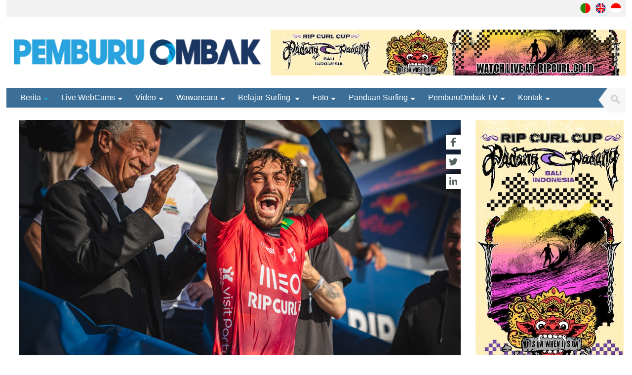

--- FILE ---
content_type: text/html; charset=utf-8
request_url: https://pemburuombak.com/berita/internasional/item/4025-joao-chianca-dan-caitlin-simmers-menangkan-meo-rip-curl-pro-portugal
body_size: 51817
content:
<!DOCTYPE html>
<html prefix="og: http://ogp.me/ns#" lang="id-id" dir="ltr" class="com_k2 view-item itemid-116 mm-hover j31">
  <head>
<!-- Google tag (gtag.js) -->
<script async src="https://www.googletagmanager.com/gtag/js?id=G-HRPZGY8XR6"></script>
<script>
  window.dataLayer = window.dataLayer || [];
  function gtag(){dataLayer.push(arguments);}
  gtag('js', new Date());

  gtag('config', 'G-HRPZGY8XR6');
</script>

    <base href="https://pemburuombak.com/berita/internasional/item/4025-joao-chianca-dan-caitlin-simmers-menangkan-meo-rip-curl-pro-portugal" />
	<meta http-equiv="content-type" content="text/html; charset=utf-8" />
	<meta name="keywords" content="Brazil,MEO RIP CURL,Portugal,Peniche,Rip Curl,WSL,CT 2023,Indonesia,Championship Tour" />
	<meta name="robots" content="max-image-preview:large" />
	<meta name="author" content="Sari" />
	<meta property="og:url" content="https://pemburuombak.com/berita/internasional/item/4025-joao-chianca-dan-caitlin-simmers-menangkan-meo-rip-curl-pro-portugal" />
	<meta property="og:type" content="article" />
	<meta property="og:title" content="João Chianca dan Caitlin Simmers Menangkan MEO Rip Curl Pro Portugal" />
	<meta property="og:description" content=" Ini adalah kemenangan pertama di CT untuk keduanya. MEO Rip Curl Pro Portugal, babak ketiga CT 2023 di Supertubos, berakhir hari ini. Hari ini dimulai dengan perempat final wanita, di mana Yolanda Hopkins (POR) mengakhiri perjalanannya setelah dikalahkan oleh Macy Callaghan. Courtney Conlogue menja..." />
	<meta property="og:image" content="https://pemburuombak.com/media/k2/items/cache/384d40a35806de1d1fe854b3ee846eec_M.jpg" />
	<meta name="image" content="https://pemburuombak.com/media/k2/items/cache/384d40a35806de1d1fe854b3ee846eec_M.jpg" />
	<meta name="twitter:card" content="summary" />
	<meta name="twitter:title" content="João Chianca dan Caitlin Simmers Menangkan MEO Rip Curl Pro Portugal" />
	<meta name="twitter:description" content=" Ini adalah kemenangan pertama di CT untuk keduanya. MEO Rip Curl Pro Portugal, babak ketiga CT 2023 di Supertubos, berakhir hari ini. Hari ini dimulai dengan perempat final wanita, di mana Yolanda Ho..." />
	<meta name="twitter:image" content="https://pemburuombak.com/media/k2/items/cache/384d40a35806de1d1fe854b3ee846eec_M.jpg" />
	<meta name="twitter:image:alt" content="João Chianca dan Caitlin Simmers Menangkan MEO Rip Curl Pro Portugal" />
	<meta name="description" content=" Ini adalah kemenangan pertama di CT untuk keduanya. MEO Rip Curl Pro Portugal, babak ketiga CT 2023 di Supertubos, berakhir hari ini. Hari ini dimula..." />
	<title>João Chianca dan Caitlin Simmers Menangkan MEO Rip Curl Pro Portugal</title>
	<link href="/berita/internasional/item/4025-joao-chianca-dan-caitlin-simmers-menangkan-meo-rip-curl-pro-portugal" rel="canonical" />
	<link href="/templates/surftheme/favicon.ico" rel="shortcut icon" type="image/vnd.microsoft.icon" />
	<link href="https://pemburuombak.com/component/search/?Itemid=116&amp;id=4025:joao-chianca-dan-caitlin-simmers-menangkan-meo-rip-curl-pro-portugal&amp;format=opensearch" rel="search" title="Pencarian Pemburu Ombak" type="application/opensearchdescription+xml" />
	<link href="/t3-assets/css/css-decef-91529.css" rel="stylesheet" type="text/css" media="all" />
	<link href="https://cdnjs.cloudflare.com/ajax/libs/magnific-popup.js/1.1.0/magnific-popup.min.css" rel="stylesheet" type="text/css" />
	<link href="/t3-assets/css/css-c1b58-24736.css" rel="stylesheet" type="text/css" media="all" />
	<link href="https://cdn.jsdelivr.net/npm/@fancyapps/fancybox@3.5.7/dist/jquery.fancybox.min.css" rel="stylesheet" type="text/css" />
	<link href="/t3-assets/css/css-a35ed-12980.css" rel="stylesheet" type="text/css" media="all" />
	<link href="https://fonts.googleapis.com/css?family=PT+Sans" rel="stylesheet" type="text/css" />
	<link href="/t3-assets/css/css-33e5c-91529.css" rel="stylesheet" type="text/css" media="all" />
	<link href="/t3-assets/css/css-a5a62-05031.css" rel="stylesheet" type="text/css" media="all" />
	<link href="/t3-assets/css/css-7bfdd-91539.css" rel="stylesheet" type="text/css" media="screen" />
	<link href="/t3-assets/css/css-739c0-48745.css" rel="stylesheet" type="text/css" media="print" />
	<style type="text/css">

                        /* K2 - Magnific Popup Overrides */
                        .mfp-iframe-holder {padding:10px;}
                        .mfp-iframe-holder .mfp-content {max-width:100%;width:100%;height:100%;}
                        .mfp-iframe-scaler iframe {background:#fff;padding:10px;box-sizing:border-box;box-shadow:none;}
                    #infscr-loading img{width:48px; height:48px;} 
			#infscr-loading {overflow: hidden;clear: both;text-align:center;padding: 15px 0;width: 100%;}
        /* Custom for SIGPro */
        b.fancyboxCounter {margin-right:10px;}
        .fancybox-caption__body {overflow:visible;}
    
	</style>
	<script src="/t3-assets/js/js-5c1d2-33400.js" type="text/javascript"></script>
	<script src="https://cdnjs.cloudflare.com/ajax/libs/magnific-popup.js/1.1.0/jquery.magnific-popup.min.js" type="text/javascript"></script>
	<script src="/media/k2/assets/js/k2.frontend.js?v=2.15&sitepath=/" type="text/javascript"></script>
	<script src="/t3-assets/js/js-26c0e-24736.js" type="text/javascript"></script>
	<script src="https://cdn.jsdelivr.net/npm/@fancyapps/fancybox@3.5.7/dist/jquery.fancybox.min.js" type="text/javascript"></script>
	<script src="/t3-assets/js/js-a5569-91525.js" type="text/javascript"></script>
	<script src="/templates/surftheme/js/jquery.elastislide.js" type="text/javascript"></script>
	<script src="/t3-assets/js/js-30ea8-91524.js" type="text/javascript"></script>
	<script src="/plugins/content/jw_allvideos/jw_allvideos/includes/js/behaviour.js?v=7.0" type="text/javascript"></script>
	<script src="/t3-assets/js/js-3f9fb-50190.js" type="text/javascript"></script>
	<script type="text/javascript">
window.InfiniteConfig = {
					container   : '.itemList > div',
					navSelector : 'div.k2Pagination',
					nextSelector: 'div.k2Pagination ul li.next a',
					itemSelector: '.itemContainer',
					contentSelector: '.itemList > div',
					baseURL     : '',
					finishedMsg : 'No more articles',
					msgText     : '',
					loader:'https://pemburuombak.com//plugins/system/infscroller/images/loader.gif',
					use_button:0,
					button_text:'Load next'
			}
        (function($) {
            $(document).ready(function() {
                $.fancybox.defaults.i18n.en = {
                    CLOSE: "Close",
                    DOWNLOAD: "Download",
                    ERROR: "The requested content cannot be loaded.<br/>Please try again later.",
                    FULL_SCREEN: "Full Screen",
                    NEXT: "Next",
                    PLAY_START: "Start Slideshow",
                    PLAY_STOP: "Pause Slideshow",
                    PREV: "Previous",
                    SHARE: "Share",
                    THUMBS: "Thumbnails",
                    ZOOM: "Zoom"
                };
                $.fancybox.defaults.lang = 'en';
                $('a.fancybox-gallery').fancybox({
                    buttons: [
                        'slideShow',
                        'fullScreen',
                        'thumbs',
                        'share',
                        //'download',
                        //'zoom',
                        'close'
                    ],
                    slideShow: {
                        autoStart: false,
                        speed: 5000
                    },
                    beforeShow: function(instance, current) {
                        if (current.type === 'image') {
                            var title = current.opts.$orig.attr('title');
                            current.opts.caption = (title.length ? '<b class="fancyboxCounter">Image ' + (current.index + 1) + ' of ' + instance.group.length + '</b>' + ' | ' + title : '');
                        }
                    }
                });
            });
        })(jQuery);
var modal_class = 'modal_link'; var modal_defaults = { opacity: '0.8',maxWidth: '95%',maxHeight: '95%',current: '{current} / {total}',previous: 'previous',next: 'next',close: 'close',xhrError: 'This content failed to load.',imgError: 'This image failed to load.' };
</script>
	<script type="application/ld+json">

                {
                    "@context": "https://schema.org",
                    "@type": "Article",
                    "mainEntityOfPage": {
                        "@type": "WebPage",
                        "@id": "https://pemburuombak.com/berita/internasional/item/4025-joao-chianca-dan-caitlin-simmers-menangkan-meo-rip-curl-pro-portugal"
                    },
                    "url": "https://pemburuombak.com/berita/internasional/item/4025-joao-chianca-dan-caitlin-simmers-menangkan-meo-rip-curl-pro-portugal",
                    "headline": "João Chianca dan Caitlin Simmers Menangkan MEO Rip Curl Pro Portugal",
                    "image": [
                        "https://pemburuombak.com/media/k2/items/cache/384d40a35806de1d1fe854b3ee846eec_XL.jpg",
                        "https://pemburuombak.com/media/k2/items/cache/384d40a35806de1d1fe854b3ee846eec_L.jpg",
                        "https://pemburuombak.com/media/k2/items/cache/384d40a35806de1d1fe854b3ee846eec_M.jpg",
                        "https://pemburuombak.com/media/k2/items/cache/384d40a35806de1d1fe854b3ee846eec_S.jpg",
                        "https://pemburuombak.com/media/k2/items/cache/384d40a35806de1d1fe854b3ee846eec_XS.jpg",
                        "https://pemburuombak.com/media/k2/items/cache/384d40a35806de1d1fe854b3ee846eec_Generic.jpg"
                    ],
                    "datePublished": "2023-03-15T08:02:24+00:00",
                    "dateModified": "2023-03-15T09:23:43+00:00",
                    "author": {
                        "@type": "Person",
                        "name": "Sari",
                        "url": "https://pemburuombak.com/berita/internasional/itemlist/user/754-sari"
                    },
                    "publisher": {
                        "@type": "Organization",
                        "name": "Pemburu Ombak",
                        "url": "https://pemburuombak.com/",
                        "logo": {
                            "@type": "ImageObject",
                            "name": "Pemburu Ombak",
                            "width": "",
                            "height": "",
                            "url": "https://pemburuombak.com/"
                        }
                    },
                    "articleSection": "https://pemburuombak.com/berita/internasional",
                    "keywords": "Brazil,MEO RIP CURL,Portugal,Peniche,Rip Curl,WSL,CT 2023,Indonesia,Championship Tour",
                    "description": " Ini adalah kemenangan pertama di CT untuk keduanya.",
                    "articleBody": " Ini adalah kemenangan pertama di CT untuk keduanya.     MEO Rip Curl Pro Portugal, babak ketiga CT 2023 di Supertubos, berakhir hari ini. Hari ini dimulai dengan perempat final wanita, di mana Yolanda Hopkins (POR) mengakhiri perjalanannya setelah dikalahkan oleh Macy Callaghan. Courtney Conlogue menjadi sorotan di perempat final wanita, membuat 7 poin (dari 10 poin tertinggi) di heat 2, membuat Sally Fitzgibbons tereliminasi.       Yago, Italo, dan Colapinto menjadi sorotan di babak 16 besar Babak 16 besar berlangsung dengan beberapa momen yang membuat penonton terkesima. Di heat 5, Jack Robinson mengkonsolidasikan kemenangannya dan mengeliminasi Ryan Callinan. Heat 7 penuh dengan emosi, Yago Dora dan Italo Ferreira tampil dengan sangat indah. Italo mencetak skor terbaik di heat dan salah satu yang terbaik di hari itu tetapi Yago berhasil membalikkan situasi. Di detik akhir heat, Italo mencoba satu tube terakhir, yang tidak dianggap lengkap karena dia jatuh di luar. Dengan demikian, Yago maju. Pada saat yang sama, Gabriel Medina dan Griffin Colapinto bersaing secara imbang, tetapi Colapinto membalikkan permainan dengan 9,50 poin yang mengeliminasi Medina.       Callum Robson bersinar kembali di babak perempat final Di babak perempat final putra, dan João Chianca langsung memulai pesta di heat pertama mengalahkan Connor O&#039;Leary dan melaju ke semifinal. Di heat kedua, Callum Robson mempertahankan status yang ia raih ketika ia mencetak 10 pertama dari musim ini pada event yang sama. Di heat ketiga, Jack Robinson sekali lagi menunjukkan aksi brilian yang sudah biasa dia lakukan membuat Rio Waida tereliminasi. Sedangkan Griffin Colapinto dikalahkan oleh Yago Dora di heat keempat.   Chianca dan Robinson bersinar semifinal putra Di semifinal pertama hari itu, João Chianca menjadi bintang. Callum Robson tak bisa mengimbangi dan membuat Chianca maju ke final pertamanya di CT. Di heat berikutnya, Jack Robinson menghadapi Yago Dora dan mencetak skor tertinggi kedua di 30 menit menjelang akhir heat, membuatnya jauh di depan Dora.     Caitlin Simmers memperlihatkan kemampuannya di semifinal putri Semifinal wanita dimulai dengan heat yang imbang antara Tatiana Weston-Webb dan Courtney Conlogue. Meskipun skor Tati tak jauh di bawah Conlogue, dia akhirnya kalah. Di heat kedua, rookie Caitlin Simmers menunjukkan semangatnya yang khas dan mengeliminasi Macy Callaghan dan maju ke final pertamanya di CT.     Tak terhentikan, João Chianca Raih Kemenangan Pertamanya di CT Final putra antara João Chianca dan Jack Robinson menjadi festival tube, terutama oleh João Chianca, yang tak terhentikan selama dia di air. Sedangkan Jack Robinson tidak berhasil mengkonsolidasikan skor nya dan membalikkan permainan, membawa Chianca ke kemenangan pertama di CT dalam kariernya. Dia tiba di pantai dengan haru dan disambut dengan tepuk tangan dari penonton dan pelukan meriah dari Samuel Pupo. Dia juga mendapat ucapan selamat oleh Presiden Brasil.   Berusia 17 tahun, rookie Caitlin Simmers meraih kemenangan pertamanya di CT Final wanita dimulai dengan menegangkan antara Courtney Conlogue dan Caitlin Simmers. Sekitar delapan menit terakhir, Simmers berhasil mencetak skor tinggi dan berhasil mengembalikan situasinya yang tertinggal oleh Conlogue, membuatnya meraih kemenangan pertamanya di CT. Diapun disambut dengan antusiasme di pantai, dan terlihat tidak percaya dan tanpa kata-kata dalam wawancara pasca-heat."
                }
                
	</script>
	<meta http-equiv="x-dns-prefetch-control" content="on">
	<link rel="dns-prefetch" href="//images-cdn.ecwid.com/">
	<link rel="dns-prefetch" href="//images.ecwid.com/">
	<link rel="dns-prefetch" href="//app.ecwid.com/">
	<link rel="dns-prefetch" href="//ecwid-static-ru.r.worldssl.net">
	<link rel="dns-prefetch" href="//ecwid-images-ru.r.worldssl.net">

    
<!-- META FOR IOS & HANDHELD -->
<meta name="viewport" content="width=device-width, initial-scale=1.0, maximum-scale=1.0, user-scalable=no"/>
<meta name="HandheldFriendly" content="true" />
<meta name="apple-mobile-web-app-capable" content="YES" />
<!-- //META FOR IOS & HANDHELD -->

<!-- Le HTML5 shim, for IE6-8 support of HTML5 elements -->
<!--[if lt IE 9]>
<script src="//html5shim.googlecode.com/svn/trunk/html5.js"></script>
<![endif]-->
<!-- For IE6-8 support of media query -->
<!--[if lt IE 9]>
<script type="text/javascript" src="/plugins/system/t3/base/js/respond.min.js"></script>
<![endif]-->
<!-- You can add Google Analytics here-->
<!--<script data-ad-client="ca-pub-3788175108717475" async src="https://pagead2.googlesyndication.com/pagead/js/adsbygoogle.js"></script>
<script>(adsbygoogle=window.adsbygoogle||[]).requestNonPersonalizedAds=1;</script>-->
<!-- Quantcast Choice. Consent Manager Tag v2.0 (for TCF 2.0) -->
<script type="text/javascript" async="true">
(function() {
    var host = 'www.themoneytizer.com';
    var element = document.createElement('script');
    var firstScript = document.getElementsByTagName('script')[0];
    var url = 'https://quantcast.mgr.consensu.org'
        .concat('/choice/', '6Fv0cGNfc_bw8', '/', host, '/choice.js');
    var uspTries = 0;
    var uspTriesLimit = 3;
    element.async = true;
    element.type = 'text/javascript';
    element.src = url;

    firstScript.parentNode.insertBefore(element, firstScript);

    function makeStub() {
        var TCF_LOCATOR_NAME = '__tcfapiLocator';
        var queue = [];
        var win = window;
        var cmpFrame;

        function addFrame() {
            var doc = win.document;
            var otherCMP = !!(win.frames[TCF_LOCATOR_NAME]);

            if (!otherCMP) {
                if (doc.body) {
                    var iframe = doc.createElement('iframe');

                    iframe.style.cssText = 'display:none';
                    iframe.name = TCF_LOCATOR_NAME;
                    doc.body.appendChild(iframe);
                } else {
                    setTimeout(addFrame, 5);
                }
            }
            return !otherCMP;
        }

        function tcfAPIHandler() {
            var gdprApplies;
            var args = arguments;

            if (!args.length) {
                return queue;
            } else if (args[0] === 'setGdprApplies') {
                if (
                    args.length > 3 &&
                    args[2] === 2 &&
                    typeof args[3] === 'boolean'
                ) {
                    gdprApplies = args[3];
                    if (typeof args[2] === 'function') {
                        args[2]('set', true);
                    }
                }
            } else if (args[0] === 'ping') {
                var retr = {
                    gdprApplies: gdprApplies,
                    cmpLoaded: false,
                    cmpStatus: 'stub'
                };

                if (typeof args[2] === 'function') {
                    args[2](retr);
                }
            } else {
                queue.push(args);
            }
        }

        function postMessageEventHandler(event) {
            var msgIsString = typeof event.data === 'string';
            var json = {};

            try {
                if (msgIsString) {
                    json = JSON.parse(event.data);
                } else {
                    json = event.data;
                }
            } catch (ignore) {}

            var payload = json.__tcfapiCall;

            if (payload) {
                window.__tcfapi(
                    payload.command,
                    payload.version,
                    function(retValue, success) {
                        var returnMsg = {
                            __tcfapiReturn: {
                                returnValue: retValue,
                                success: success,
                                callId: payload.callId
                            }
                        };
                        if (msgIsString) {
                            returnMsg = JSON.stringify(returnMsg);
                        }
                        event.source.postMessage(returnMsg, '*');
                    },
                    payload.parameter
                );
            }
        }

        while (win) {
            try {
                if (win.frames[TCF_LOCATOR_NAME]) {
                    cmpFrame = win;
                    break;
                }
            } catch (ignore) {}

            if (win === window.top) {
                break;
            }
            win = win.parent;
        }
        if (!cmpFrame) {
            addFrame();
            win.__tcfapi = tcfAPIHandler;
            win.addEventListener('message', postMessageEventHandler, false);
        }
    };

    if (typeof module !== 'undefined') {
        module.exports = makeStub;
    } else {
        makeStub();
    }

    var uspStubFunction = function() {
        var arg = arguments;
        if (typeof window.__uspapi !== uspStubFunction) {
            setTimeout(function() {
                if (typeof window.__uspapi !== 'undefined') {
                    window.__uspapi.apply(window.__uspapi, arg);
                }
            }, 500);
        }
    };

    var checkIfUspIsReady = function() {
        uspTries++;
        if (window.__uspapi === uspStubFunction && uspTries < uspTriesLimit) {
            console.warn('USP is not accessible');
        } else {
            clearInterval(uspInterval);
        }
    };

    if (typeof window.__uspapi === 'undefined') {
        window.__uspapi = uspStubFunction;
        var uspInterval = setInterval(checkIfUspIsReady, 6000);
    }
})();
</script>
<!-- End Quantcast Choice. Consent Manager Tag v2.0 (for TCF 2.0) -->
  
  </head>
  <body>
    
<!-- HEADER -->
<div class="top-header ">
    <div class="bannergroup">


</div>

</div>
<div class="topbar">
	<div class="container">
        <div class="language">
        <a class="it" title="Indonesian">Indonesian</a>
        <a href="http://www.surftotal.com/en/" class="en" title="English">Enghish</a>
        <a href="http://www.surftotal.com/" class="pt" title="Português">Português</a>
        </div>
	</div>
</div>
<header id="t3-header" class="container t3-header">
  <div class="row">
    <!-- LOGO -->
    <div class="span5 logo">
      <div class="logo-image">
        <h1>
          <a href="/index.php" title="Pemburu Ombak">
            <span>Pemburu Ombak</span>
          </a>
          <small class="site-slogan hidden-phone"></small>
        </h1>
      </div>
    </div>
    <!-- //LOGO -->
        <div class="span7 clearfix">
            <div class="bannertop ">
          <div class="bannergroup">

	<div class="banneritem">
																																																																			<a
							href="/component/banners/click/4" target="_blank" rel="noopener noreferrer"
							title="leaderboard Rip Curl Pemburu Ombak">
							<img
								src="https://pemburuombak.com/images/ad-cam/RipCurlCupPadangPadang-25_PemburuOmbak_700x90px.jpg"
								alt="leaderboard Rip Curl Pemburu Ombak"
																							/>
						</a>
																<div class="clr"></div>
	</div>

</div>

      </div>
          </div>
      </div>
</header>
<!-- //HEADER -->

    
    
<!-- MAIN NAVIGATION -->
<nav id="t3-mainnav" class="wrap t3-mainnav navbar-collapse-fixed-top default"> 
  <div class="rightbar"></div>
  <div class="container navbar">
    <div class="navbar-inner">
      <button type="button" class="btn btn-navbar" data-toggle="collapse" data-target=".nav-collapse">
      <img src="/templates/surftheme/images/menu-mobile.png" />
      </button>

      <a class="logomobile" href="/index.php" title="Surftotal - Portal de informação sobre Surf">
        <img src="/templates/surftheme/images/logomobile.png" />
      </a>
        
      <div class="nav-collapse collapse always-show">
              
<ul class="nav ">
<li class="item-114 active deeper dropdown parent"><a class="dropdown-toggle" href="/berita"  data-toggle="dropdown">Berita<em class="caret"></em></a><ul class="nav-child unstyled small dropdown-menu"><li class="item-115"><a href="/berita/nasional" >Nasional</a></li><li class="item-116 current active"><a href="/berita/internasional" >Internasional</a></li><li class="item-117"><a href="/berita/wanita" >Wanita</a></li></ul></li><li class="item-156 deeper dropdown parent"><a class="dropdown-toggle" href="/live-webcams"  data-toggle="dropdown">Live WebCams<em class="caret"></em></a><ul class="nav-child unstyled small dropdown-menu"><li class="item-288 dropdown-submenu parent"><span class="separator">Sumatra</span>
<ul class="nav-child unstyled small dropdown-menu"><li class="item-212"><a href="/live-webcams/sumatra/sumatra-banda-aceh" >Banda Aceh</a></li><li class="item-213"><a href="/live-webcams/sumatra/sumatra-nias-lagundry-bay" >Nias (Lagundry Bay)</a></li><li class="item-214"><a href="/live-webcams/sumatra/sumatra-mentawai-lances-right" >Mentawai(Lances Right)</a></li><li class="item-215"><a href="/live-webcams/sumatra/sumatra-benkulu" >Benkulu</a></li><li class="item-216"><a href="/live-webcams/sumatra/sumatra-krui-krui-left" >Krui / Mandiri</a></li></ul></li><li class="item-289 dropdown-submenu parent"><span class="separator">Java</span>
<ul class="nav-child unstyled small dropdown-menu"><li class="item-210"><a href="/live-webcams/java/java-panaitan-islands-one-palm-point" >Panaitan Islands</a></li><li class="item-209"><a href="/live-webcams/java/java-cimaja" >Cimaja</a></li><li class="item-211"><a href="/live-webcams/java/java-batukaras" >Batukaras</a></li><li class="item-217"><a href="/live-webcams/java/java-pacitan" >Pacitan</a></li><li class="item-218"><a href="/live-webcams/java/java-g-land" >G Land</a></li></ul></li><li class="item-290 dropdown-submenu parent"><span class="separator">Bali</span>
<ul class="nav-child unstyled small dropdown-menu"><li class="item-219"><a href="/live-webcams/bali/bali-canggu" >Canggu (LIVE)</a></li><li class="item-221"><a href="/live-webcams/bali/bali-kuta" >Kuta e Kuta Reef (LIVE)</a></li><li class="item-285"><a href="/live-webcams/bali/bali-balangan-hd" >Balangan (LIVE)</a></li><li class="item-295"><a href="/live-webcams/bali/bingin" >Bingin (LIVE)</a></li><li class="item-231"><a href="/live-webcams/bali/bali-keramas" >Keramas (LIVE)</a></li><li class="item-297"><a href="/live-webcams/bali/uluwatu-live" >Uluwatu (LIVE)</a></li></ul></li><li class="item-291 dropdown-submenu parent"><span class="separator">Lombok</span>
<ul class="nav-child unstyled small dropdown-menu"><li class="item-222"><a href="/live-webcams/lombok/lombok-grupuk" >Grupuk</a></li><li class="item-223"><a href="/live-webcams/lombok/lombok-ekas" >Ekas</a></li><li class="item-224"><a href="/live-webcams/lombok/lombok-desert-point" >Desert Point</a></li></ul></li><li class="item-292 dropdown-submenu parent"><span class="separator">Sumbawa</span>
<ul class="nav-child unstyled small dropdown-menu"><li class="item-225"><a href="/live-webcams/sumbawa/sumbawa-lakey-peak" >Lakey Peak</a></li><li class="item-226"><a href="/live-webcams/sumbawa/sumbawa-scar-reef" >Scar Reef</a></li><li class="item-227"><a href="/live-webcams/sumbawa/sumbawa-yo-yos" >Yo-Yos</a></li></ul></li><li class="item-293 dropdown-submenu parent"><span class="separator">Sumba</span>
<ul class="nav-child unstyled small dropdown-menu"><li class="item-228"><a href="/live-webcams/sumba/sumba-nihiwatu" >Nihiwatu</a></li><li class="item-229"><a href="/live-webcams/sumba/sumba-millers-right" >Millers Right</a></li></ul></li><li class="item-294 dropdown-submenu parent"><span class="separator">Rote</span>
<ul class="nav-child unstyled small dropdown-menu"><li class="item-230"><a href="/live-webcams/rote/rote-nembrala" >Nembrala</a></li></ul></li></ul></li><li class="item-118 deeper dropdown parent"><a class="dropdown-toggle" href="/video"  data-toggle="dropdown">Video<em class="caret"></em></a><ul class="nav-child unstyled small dropdown-menu"><li class="item-119"><a href="/video/nasional" >Nasional </a></li><li class="item-120"><a href="/video/internasional" >Internasional</a></li><li class="item-121"><a href="/video/wanita" >Wanita</a></li></ul></li><li class="item-122 deeper dropdown parent"><a class="dropdown-toggle" href="/wawancara"  data-toggle="dropdown">Wawancara<em class="caret"></em></a><ul class="nav-child unstyled small dropdown-menu"><li class="item-123"><a href="/wawancara/nasional" >Nasional</a></li><li class="item-124"><a href="/wawancara/internasional" >Internasional </a></li><li class="item-125"><a href="/wawancara/wanita" >Wanita</a></li></ul></li><li class="item-126 deeper dropdown parent"><a class="dropdown-toggle" href="/belajar-surfing"  data-toggle="dropdown">Belajar  Surfing <em class="caret"></em></a><ul class="nav-child unstyled small dropdown-menu"><li class="item-127"><a href="/belajar-surfing/tips-dan-trik" >Tips dan Trik</a></li><li class="item-128"><a href="/belajar-surfing/ocean-and-waves" >Ocean and Waves</a></li></ul></li><li class="item-129 deeper dropdown parent"><a class="dropdown-toggle" href="/foto"  data-toggle="dropdown">Foto<em class="caret"></em></a><ul class="nav-child unstyled small dropdown-menu"><li class="item-130"><a href="/foto/nasional" >Nasional</a></li><li class="item-131"><a href="/foto/internasional" >Internasional</a></li></ul></li><li class="item-132 deeper dropdown parent"><a class="dropdown-toggle" href="/panduan-surfing"  data-toggle="dropdown">Panduan Surfing<em class="caret"></em></a><ul class="nav-child unstyled small dropdown-menu"><li class="item-133"><a href="/panduan-surfing/sumatera" >Sumatera</a></li><li class="item-134"><a href="/panduan-surfing/jawa" >Jawa</a></li><li class="item-135"><a href="/panduan-surfing/bali" >Bali</a></li><li class="item-136"><a href="/panduan-surfing/lombok" >Lombok</a></li><li class="item-137"><a href="/panduan-surfing/sumbawa" >Sumbawa</a></li><li class="item-138"><a href="/panduan-surfing/sumba" >Sumba</a></li><li class="item-139"><a href="/panduan-surfing/rote" >Rote</a></li></ul></li><li class="item-140 deeper dropdown parent"><a class="dropdown-toggle" href="/pemburuombak-tv"  data-toggle="dropdown">PemburuOmbak TV<em class="caret"></em></a><ul class="nav-child unstyled small dropdown-menu"><li class="item-141"><a href="/pemburuombak-tv/konsep" >Konsep</a></li><li class="item-142"><a href="/pemburuombak-tv/acara-tv-terbaru" >Acara TV Terbaru</a></li></ul></li><li class="item-143 deeper dropdown parent">	<a class="dropdown-toggle" href="/kontak/email-dan-editor-surftotal"  data-toggle="dropdown">Kontak<em class="caret"></em></a><ul class="nav-child unstyled small dropdown-menu"><li class="item-144"><a href="/kontak/email-dan-editor-surftotal" >Email dan Editor Surftotal</a></li><li class="item-145"><a href="/kontak/toko-surfing" >Toko Surfing</a></li><li class="item-146"><a href="/kontak/sekolah-surfing" >Sekolah Surfing</a></li><li class="item-147"><a href="/kontak/akomodasi" >Akomodasi</a></li><li class="item-148"><a href="/kontak/produsen-surf-board" >Produsen Surf board</a></li><li class="item-149"><a href="/kontak/entitas-resmi-indonesia" >Entitas Resmi Indonesia</a></li></ul></li></ul>

            </div>
              <div class="headsearch ">
          <div class="search">
    <form action="/berita/internasional" method="post" class="form-inline">
    		<input name="searchword" id="mod-search-searchword" maxlength="200"  type="text" size="20" />    	<input type="hidden" name="task" value="search" />
    	<input type="hidden" name="option" value="com_search" />
    	<input type="hidden" name="Itemid" value="116" />
    </form>
</div>

      </div>	
          </div>
  </div>  
</nav>
<!-- //MAIN NAVIGATION -->
    
<div class="container">

</div>


    <section id="t3-mainbody" class="container t3-mainbody">
  <div class="row">
    
    <!-- MAIN CONTENT -->
    <div id="t3-content" class="t3-content span9"  data-default="span9" data-xtablet="span8" data-tablet="span12">
        <div id="system-message-container">
	</div>

        <article id="k2Container" class="itemView ">  					<div class="itemBody containsItemInfo">

        <div class="itemImage">
        		<div class="itemImageGallery" id="itemImageGalleryAnchor">
			

<!-- JoomlaWorks "Simple Image Gallery Pro" Plugin (v3.9.1) starts here -->
<div id="sigProGalleria18bb579890" class="sigProContainer sigProGalleriaContainer">

	<div class="sigProGalleriaPlaceholderContainer">
    	                        <div class="sigProGalleriaPlaceholder0 itemImg active">
        <a href="/media/k2/galleries/4025/6e7344cf-b029-462a-aa8e-5cfb2222e6fe.jpeg" class="sigProGalleriaTargetLink fancybox-gallery" rel="[gallery18bb579890]" title="" target="_blank" data-fancybox="gallery18bb579890" >
				<img class="sigProGalleriaTargetImg" data-src="/media/k2/galleries/4025/6e7344cf-b029-462a-aa8e-5cfb2222e6fe.jpeg" alt="Click to enlarge image 6e7344cf-b029-462a-aa8e-5cfb2222e6fe.jpeg" src="/media/k2/galleries/4025/6e7344cf-b029-462a-aa8e-5cfb2222e6fe.jpeg" alt="Click to enlarge image 6e7344cf-b029-462a-aa8e-5cfb2222e6fe.jpeg" title="Click to enlarge image 6e7344cf-b029-462a-aa8e-5cfb2222e6fe.jpeg" />
                        
			</a>
		</div>
                                		<div class="sigProGalleriaPlaceholder1 itemImg" style="display:none" >
        <a href="/media/k2/galleries/4025/9c3b86c3-4903-4823-9ea9-01a4e354b045.jpeg" class="sigProGalleriaTargetLink fancybox-gallery" rel="[gallery18bb579890]" title="" target="_blank" data-fancybox="gallery18bb579890" >
				<img class="sigProGalleriaTargetImg" data-src="/media/k2/galleries/4025/9c3b86c3-4903-4823-9ea9-01a4e354b045.jpeg" alt="Click to enlarge image 9c3b86c3-4903-4823-9ea9-01a4e354b045.jpeg" title="Click to enlarge image 6e7344cf-b029-462a-aa8e-5cfb2222e6fe.jpeg" />
                			</a>
		</div>
                                		<div class="sigProGalleriaPlaceholder2 itemImg" style="display:none" >
        <a href="/media/k2/galleries/4025/af221400-5348-438f-99dd-c62034667cf5.jpeg" class="sigProGalleriaTargetLink fancybox-gallery" rel="[gallery18bb579890]" title="" target="_blank" data-fancybox="gallery18bb579890" >
				<img class="sigProGalleriaTargetImg" data-src="/media/k2/galleries/4025/af221400-5348-438f-99dd-c62034667cf5.jpeg" alt="Click to enlarge image af221400-5348-438f-99dd-c62034667cf5.jpeg" title="Click to enlarge image 6e7344cf-b029-462a-aa8e-5cfb2222e6fe.jpeg" />
                			</a>
		</div>
                                		<div class="sigProGalleriaPlaceholder3 itemImg" style="display:none" >
        <a href="/media/k2/galleries/4025/b40fb90c-6a27-4f99-9f10-48170fed970e.jpeg" class="sigProGalleriaTargetLink fancybox-gallery" rel="[gallery18bb579890]" title="" target="_blank" data-fancybox="gallery18bb579890" >
				<img class="sigProGalleriaTargetImg" data-src="/media/k2/galleries/4025/b40fb90c-6a27-4f99-9f10-48170fed970e.jpeg" alt="Click to enlarge image b40fb90c-6a27-4f99-9f10-48170fed970e.jpeg" title="Click to enlarge image 6e7344cf-b029-462a-aa8e-5cfb2222e6fe.jpeg" />
                			</a>
		</div>
                                		<div class="sigProGalleriaPlaceholder4 itemImg" style="display:none" >
        <a href="/media/k2/galleries/4025/e5360a4b-0512-4500-9144-5b81782f185d.jpeg" class="sigProGalleriaTargetLink fancybox-gallery" rel="[gallery18bb579890]" title="" target="_blank" data-fancybox="gallery18bb579890" >
				<img class="sigProGalleriaTargetImg" data-src="/media/k2/galleries/4025/e5360a4b-0512-4500-9144-5b81782f185d.jpeg" alt="Click to enlarge image e5360a4b-0512-4500-9144-5b81782f185d.jpeg" title="Click to enlarge image 6e7344cf-b029-462a-aa8e-5cfb2222e6fe.jpeg" />
                			</a>
		</div>
                                		<div class="sigProGalleriaPlaceholder5 itemImg" style="display:none" >
        <a href="/media/k2/galleries/4025/e593444d-ab57-4b0d-ae3e-15813c920e7e.jpeg" class="sigProGalleriaTargetLink fancybox-gallery" rel="[gallery18bb579890]" title="" target="_blank" data-fancybox="gallery18bb579890" >
				<img class="sigProGalleriaTargetImg" data-src="/media/k2/galleries/4025/e593444d-ab57-4b0d-ae3e-15813c920e7e.jpeg" alt="Click to enlarge image e593444d-ab57-4b0d-ae3e-15813c920e7e.jpeg" title="Click to enlarge image 6e7344cf-b029-462a-aa8e-5cfb2222e6fe.jpeg" />
                			</a>
		</div>
                          
	</div>
	<!--<ul id="sigProId18bb579890" class="sigProGalleria">-->
    <ul id="carousel" class="elastislide-list">
				<li class="sigProThumb">
			<span class="sigProLinkOuterWrapper">
				<span class="sigProLinkWrapper">
					<a href="/media/k2/galleries/4025/6e7344cf-b029-462a-aa8e-5cfb2222e6fe.jpeg" class="sigProGalleriaLink sigProLink sigProLinkSelected" style="width:120px;height:80px;" title="" target="_blank">
												<img class="sigProImg0" src="/plugins/content/jw_sigpro/jw_sigpro/includes/images/transparent.gif" alt="Click to enlarge image 6e7344cf-b029-462a-aa8e-5cfb2222e6fe.jpeg" title="Click to enlarge image 6e7344cf-b029-462a-aa8e-5cfb2222e6fe.jpeg" style="width:120px;height:80px;background-image:url(/cache/jw_sigpro/jwsigpro_cache_18bb579890_6e7344cf-b029-462a-aa8e-5cfb2222e6fe.jpg);" />
																	</a>
				</span>
			</span>
		</li>
				<li class="sigProThumb">
			<span class="sigProLinkOuterWrapper">
				<span class="sigProLinkWrapper">
					<a href="/media/k2/galleries/4025/9c3b86c3-4903-4823-9ea9-01a4e354b045.jpeg" class="sigProGalleriaLink sigProLink" style="width:120px;height:80px;" title="" target="_blank">
												<img class="sigProImg1" src="/plugins/content/jw_sigpro/jw_sigpro/includes/images/transparent.gif" alt="Click to enlarge image 9c3b86c3-4903-4823-9ea9-01a4e354b045.jpeg" title="Click to enlarge image 9c3b86c3-4903-4823-9ea9-01a4e354b045.jpeg" style="width:120px;height:80px;background-image:url(/cache/jw_sigpro/jwsigpro_cache_18bb579890_9c3b86c3-4903-4823-9ea9-01a4e354b045.jpg);" />
																	</a>
				</span>
			</span>
		</li>
				<li class="sigProThumb">
			<span class="sigProLinkOuterWrapper">
				<span class="sigProLinkWrapper">
					<a href="/media/k2/galleries/4025/af221400-5348-438f-99dd-c62034667cf5.jpeg" class="sigProGalleriaLink sigProLink" style="width:120px;height:80px;" title="" target="_blank">
												<img class="sigProImg2" src="/plugins/content/jw_sigpro/jw_sigpro/includes/images/transparent.gif" alt="Click to enlarge image af221400-5348-438f-99dd-c62034667cf5.jpeg" title="Click to enlarge image af221400-5348-438f-99dd-c62034667cf5.jpeg" style="width:120px;height:80px;background-image:url(/cache/jw_sigpro/jwsigpro_cache_18bb579890_af221400-5348-438f-99dd-c62034667cf5.jpg);" />
																	</a>
				</span>
			</span>
		</li>
				<li class="sigProThumb">
			<span class="sigProLinkOuterWrapper">
				<span class="sigProLinkWrapper">
					<a href="/media/k2/galleries/4025/b40fb90c-6a27-4f99-9f10-48170fed970e.jpeg" class="sigProGalleriaLink sigProLink" style="width:120px;height:80px;" title="" target="_blank">
												<img class="sigProImg3" src="/plugins/content/jw_sigpro/jw_sigpro/includes/images/transparent.gif" alt="Click to enlarge image b40fb90c-6a27-4f99-9f10-48170fed970e.jpeg" title="Click to enlarge image b40fb90c-6a27-4f99-9f10-48170fed970e.jpeg" style="width:120px;height:80px;background-image:url(/cache/jw_sigpro/jwsigpro_cache_18bb579890_b40fb90c-6a27-4f99-9f10-48170fed970e.jpg);" />
																	</a>
				</span>
			</span>
		</li>
				<li class="sigProThumb">
			<span class="sigProLinkOuterWrapper">
				<span class="sigProLinkWrapper">
					<a href="/media/k2/galleries/4025/e5360a4b-0512-4500-9144-5b81782f185d.jpeg" class="sigProGalleriaLink sigProLink" style="width:120px;height:80px;" title="" target="_blank">
												<img class="sigProImg4" src="/plugins/content/jw_sigpro/jw_sigpro/includes/images/transparent.gif" alt="Click to enlarge image e5360a4b-0512-4500-9144-5b81782f185d.jpeg" title="Click to enlarge image e5360a4b-0512-4500-9144-5b81782f185d.jpeg" style="width:120px;height:80px;background-image:url(/cache/jw_sigpro/jwsigpro_cache_18bb579890_e5360a4b-0512-4500-9144-5b81782f185d.jpg);" />
																	</a>
				</span>
			</span>
		</li>
				<li class="sigProThumb">
			<span class="sigProLinkOuterWrapper">
				<span class="sigProLinkWrapper">
					<a href="/media/k2/galleries/4025/e593444d-ab57-4b0d-ae3e-15813c920e7e.jpeg" class="sigProGalleriaLink sigProLink" style="width:120px;height:80px;" title="" target="_blank">
												<img class="sigProImg5" src="/plugins/content/jw_sigpro/jw_sigpro/includes/images/transparent.gif" alt="Click to enlarge image e593444d-ab57-4b0d-ae3e-15813c920e7e.jpeg" title="Click to enlarge image e593444d-ab57-4b0d-ae3e-15813c920e7e.jpeg" style="width:120px;height:80px;background-image:url(/cache/jw_sigpro/jwsigpro_cache_18bb579890_e593444d-ab57-4b0d-ae3e-15813c920e7e.jpg);" />
																	</a>
				</span>
			</span>
		</li>
			</ul>
</div>


<div class="sigProPrintMessage">
	View the embedded image gallery online at:
	<br />
	<a title="" href="https://pemburuombak.com/berita/internasional/item/4025-joao-chianca-dan-caitlin-simmers-menangkan-meo-rip-curl-pro-portugal#sigProId18bb579890">https://pemburuombak.com/berita/internasional/item/4025-joao-chianca-dan-caitlin-simmers-menangkan-meo-rip-curl-pro-portugal#sigProId18bb579890</a>
</div>

<!-- JoomlaWorks "Simple Image Gallery Pro" Plugin (v3.9.1) ends here -->

		</div>
					<div class="socialLinks">
				<a class="facebook" href="https://www.facebook.com/sharer/sharer.php?u=https://pemburuombak.com/berita/internasional/item/4025-joao-chianca-dan-caitlin-simmers-menangkan-meo-rip-curl-pro-portugal&t=João Chianca dan Caitlin Simmers Menangkan MEO Rip Curl Pro Portugal"
   onclick="javascript:window.open(this.href, '', 'menubar=no,toolbar=no,resizable=yes,scrollbars=yes,height=500,width=800');return false;"
   target="_blank" title="Share on Facebook"></a>

   				<a class="twitter" href="https://twitter.com/share?url=https://pemburuombak.com/berita/internasional/item/4025-joao-chianca-dan-caitlin-simmers-menangkan-meo-rip-curl-pro-portugal&via=TWITTER_HANDLE&text=João Chianca dan Caitlin Simmers Menangkan MEO Rip Curl Pro Portugal"
   onclick="javascript:window.open(this.href, '', 'menubar=no,toolbar=no,resizable=yes,scrollbars=yes,height=500,width=800');return false;"
   target="_blank" title="Share on Twitter"></a>

				<a class="linkedin" href="https://www.linkedin.com/shareArticle?mini=true&url=https://pemburuombak.com/berita/internasional/item/4025-joao-chianca-dan-caitlin-simmers-menangkan-meo-rip-curl-pro-portugal"
   onclick="javascript:window.open(this.href, '', 'menubar=no,toolbar=no,resizable=yes,scrollbars=yes,height=500,width=800');return false;"
   target="_blank" title="Share on Linkedin"></a>
			</div>
        </div>

		            <span class="itemDateCreated">
                Rabu, 15 Maret 2023 08:02            </span>
            
		<header>
						<h1> João Chianca dan Caitlin Simmers Menangkan MEO Rip Curl Pro Portugal </h1>
								</header>
		   						<div class="itemIntroText">
			<p> <span style="font-weight: 400;">Ini adalah kemenangan pertama di CT untuk keduanya.</span></p>
		</div>
										<div class="itemFullText">
			
<p> </p>
<p> </p>
<p>MEO Rip Curl Pro Portugal, babak ketiga CT 2023 di Supertubos, berakhir hari ini. Hari ini dimulai dengan perempat final wanita, di mana Yolanda Hopkins (POR) mengakhiri perjalanannya setelah dikalahkan oleh Macy Callaghan.</p>
<p>Courtney Conlogue menjadi sorotan di perempat final wanita, membuat 7 poin (dari 10 poin tertinggi) di heat 2, membuat Sally Fitzgibbons tereliminasi.</p>
<p> </p>
<p><img src="/images/R6__0742.jpg" /></p>
<p> </p>
<p> </p>
<p><br /><span style="text-decoration: underline;"><strong>Yago, Italo, dan Colapinto menjadi sorotan di babak 16 besar</strong></span></p>
<p>Babak 16 besar berlangsung dengan beberapa momen yang membuat penonton terkesima.</p>
<p>Di heat 5, Jack Robinson mengkonsolidasikan kemenangannya dan mengeliminasi Ryan Callinan.</p>
<p>Heat 7 penuh dengan emosi, Yago Dora dan Italo Ferreira tampil dengan sangat indah. Italo mencetak skor terbaik di heat dan salah satu yang terbaik di hari itu tetapi Yago berhasil membalikkan situasi. Di detik akhir heat, Italo mencoba satu tube terakhir, yang tidak dianggap lengkap karena dia jatuh di luar. Dengan demikian, Yago maju.</p>
<p>Pada saat yang sama, Gabriel Medina dan Griffin Colapinto bersaing secara imbang, tetapi Colapinto membalikkan permainan dengan 9,50 poin yang mengeliminasi Medina.</p>
<p> </p>
<p><img src="/images/R6__7987.jpg" /></p>
<p> </p>
<p> </p>
<p><strong><span style="text-decoration: underline;">Callum Robson bersinar kembali di babak perempat final</span></strong></p>
<p>Di babak perempat final putra, dan João Chianca langsung memulai pesta di heat pertama mengalahkan Connor O'Leary dan melaju ke semifinal. Di heat kedua, Callum Robson mempertahankan status yang ia raih ketika ia mencetak 10 pertama dari musim ini pada event yang sama. Di heat ketiga, Jack Robinson sekali lagi menunjukkan aksi brilian yang sudah biasa dia lakukan membuat Rio Waida tereliminasi. Sedangkan Griffin Colapinto dikalahkan oleh Yago Dora di heat keempat.</p>
<p> </p>
<p><img src="/images/JCH.jpg" /></p>
<p><br /><strong><span style="text-decoration: underline;">Chianca dan Robinson bersinar semifinal putra</span></strong></p>
<p>Di semifinal pertama hari itu, João Chianca menjadi bintang. Callum Robson tak bisa mengimbangi dan membuat Chianca maju ke final pertamanya di CT. Di heat berikutnya, Jack Robinson menghadapi Yago Dora dan mencetak skor tertinggi kedua di 30 menit menjelang akhir heat, membuatnya jauh di depan Dora.</p>
<p> </p>
<p><img src="/images/R6__6928.jpg" /></p>
<p> </p>
<p><strong><span style="text-decoration: underline;">Caitlin Simmers memperlihatkan kemampuannya di semifinal putri</span></strong></p>
<p>Semifinal wanita dimulai dengan heat yang imbang antara Tatiana Weston-Webb dan Courtney Conlogue. Meskipun skor Tati tak jauh di bawah Conlogue, dia akhirnya kalah. Di heat kedua, rookie Caitlin Simmers menunjukkan semangatnya yang khas dan mengeliminasi Macy Callaghan dan maju ke final pertamanya di CT.</p>
<p> </p>
<p><img src="/images/R6__0207.jpg" /></p>
<p> </p>
<p><span style="text-decoration: underline;"><strong>Tak terhentikan, João Chianca Raih Kemenangan Pertamanya di CT</strong></span></p>
<p>Final putra antara João Chianca dan Jack Robinson menjadi festival tube, terutama oleh João Chianca, yang tak terhentikan selama dia di air. Sedangkan Jack Robinson tidak berhasil mengkonsolidasikan skor nya dan membalikkan permainan, membawa Chianca ke kemenangan pertama di CT dalam kariernya. Dia tiba di pantai dengan haru dan disambut dengan tepuk tangan dari penonton dan pelukan meriah dari Samuel Pupo. Dia juga mendapat ucapan selamat oleh Presiden Brasil.</p>
<p> <img src="/images/R6__9807.jpg" /></p>
<p><br /><strong><span style="text-decoration: underline;">Berusia 17 tahun, rookie Caitlin Simmers meraih kemenangan pertamanya di CT</span></strong></p>
<p>Final wanita dimulai dengan menegangkan antara Courtney Conlogue dan Caitlin Simmers. Sekitar delapan menit terakhir, Simmers berhasil mencetak skor tinggi dan berhasil mengembalikan situasinya yang tertinggal oleh Conlogue, membuatnya meraih kemenangan pertamanya di CT. Diapun disambut dengan antusiasme di pantai, dan terlihat tidak percaya dan tanpa kata-kata dalam wawancara pasca-heat.</p>                         <div class="itemExtraFields">
                <ul>
                                                            <li class="even typeImage group1">
                                                <span class="itemExtraFieldsLabel">EN:</span> <span class="itemExtraFieldsValue"><img src="/images/flag/en.png" alt="EN" /></span>
                                            </li>
                                                        </ul>
            </div>
            
                        <br/>
            <div class="itemVideoBlock" id="itemVideoAnchor">
                                <span class="itemVideo">

<!-- JoomlaWorks "AllVideos" Plugin (v7.0) starts here -->

<div class="avPlayerWrapper avVideo">
    <div class="avPlayerContainer">
        <div id="AVPlayerID_0_cdaa036e99fd657416ac28b7aa24772f" class="avPlayerBlock">
            <iframe src="https://www.youtube.com/embed/ozWFCp5Pq8s?rel=0&amp;fs=1&amp;wmode=transparent" width="400" height="300" allow="autoplay; fullscreen; encrypted-media" allowfullscreen="true" frameborder="0" scrolling="no" title="JoomlaWorks AllVideos Player"></iframe>        </div>
            </div>
</div>

<!-- JoomlaWorks "AllVideos" Plugin (v7.0) ends here -->

</span>
                                                            </div>
            		</div>
		
		 			</div>

	<div class="itemOtherElements containsItemInfo">
		 				<div class="itemLinks">
								</div>
		
		
		<div class="bannerComments">
				</div>

		 		<div class="itemAuthorContent">
			<h3>Item terkait</h3>
			<ul class="relatedItens">
								<li>
                <a href="/berita/nasional/item/4285-tya-zebrowski-cetak-sejarah-lolos-ke-championship-tour-di-usia-14-tahun"><img src="/media/k2/items/cache/8d362ef7c56b784926dd8147f5129500_M.jpg" /></a>
                <a class="itemRelTitle" href="/berita/nasional/item/4285-tya-zebrowski-cetak-sejarah-lolos-ke-championship-tour-di-usia-14-tahun">Tya Zebrowski Cetak Sejarah: Lolos ke Championship Tour di Usia 14 Tahun!</a>
                <div class="itemRelIntrotext">Prestasi ini melengkapi musim 2024–2025 yang luar biasa.</div>
                 </li>

                								<li>
                <a href="/berita/nasional/item/4284-rip-curl-luncurkan-kompetisi-global-gromsearchonline-dua-tiket-menuju-final-internasional-di-hossegor"><img src="/media/k2/items/cache/6c701c78869f59779b08413a9df76c15_M.jpg" /></a>
                <a class="itemRelTitle" href="/berita/nasional/item/4284-rip-curl-luncurkan-kompetisi-global-gromsearchonline-dua-tiket-menuju-final-internasional-di-hossegor">Rip Curl Luncurkan Kompetisi Global #GromSearchOnline — Dua Tiket Menuju Final Internasional di Hossegor</a>
                <div class="itemRelIntrotext">Peselancar berusia di bawah 16 tahun dapat ikut serta hingga &#8230;</div>
                 </li>

                								<li>
                <a href="/berita/nasional/item/4269-wsl-umumkan-format-dan-jadwal-baru-championship-tour-2026"><img src="/media/k2/items/cache/ef7f993a6cc03edcb0e436ea4d9a1a92_M.jpg" /></a>
                <a class="itemRelTitle" href="/berita/nasional/item/4269-wsl-umumkan-format-dan-jadwal-baru-championship-tour-2026">WSL Umumkan Format dan Jadwal Baru Championship Tour 2026</a>
                <div class="itemRelIntrotext">Tur elit rayakan 50 tahun selancar profesional dengan lebih banyak&#8230;</div>
                 </li>

                							</ul>
		</div>
		

			</div>
</article>

<!-- JoomlaWorks "K2" (v2.15) | Learn more about K2 at https://getk2.org -->

        
                
        
        
        
        
    </div>
    <!-- //MAIN CONTENT -->
        
        <!-- SIDEBAR 2 -->
    <div class="t3-sidebar t3-sidebar-2 span3 t3respon" data-tablet="hidden-tablet" data-mobile="hidden-mobile"  data-default="span3" data-xtablet="span4" data-tablet="span12 spanfirst">
      <div class="t3-module module ad " id="Mod136"><div class="module-inner"><div class="module-ct"><div class="bannergroupad">

	<div class="banneritem">
																																																																			<a
							href="/component/banners/click/21" target="_blank" rel="noopener noreferrer"
							title="all_lateral">
							<img
								src="https://pemburuombak.com/images/ad-cam/RipCurlCupPadangPadang-25_PemburuOmbak_300x600px.jpg"
								alt="all_lateral"
																							/>
						</a>
																<div class="clr"></div>
	</div>

</div>
</div></div></div>
    </div>
    <!-- //SIDEBAR 2 -->
      </div>
</section> 
    
        
    
<!-- NAV HELPER -->
<nav class="wrap t3-navhelper">
  <div class="container">
    
  </div>
</nav>
<!-- //NAV HELPER -->
    
    
<!-- FOOTER -->
<footer id="t3-footer" class="wrap t3-footer container">

  <div class="widget">
      </div>

</footer>
<!-- //FOOTER333 -->
    <div class="gotop">Scroll To Top</div>
  </body>
</html>

--- FILE ---
content_type: text/css
request_url: https://pemburuombak.com/t3-assets/css/css-c1b58-24736.css
body_size: 1506
content:


/*===============================
/plugins/system/infscroller/css/style.css
================================================================================*/
#infscr-trigger .button{-moz-border-bottom-colors:none;-moz-border-left-colors:none;-moz-border-right-colors:none;-moz-border-top-colors:none;background-color:#F5F5F5;background-image:linear-gradient(to bottom,#FFFFFF,#E6E6E6);background-repeat:repeat-x;border-color:rgba(0,0,0,0.1) rgba(0,0,0,0.1) #B3B3B3;border-image:none;border-radius:4px;border-style:solid;border-width:1px;box-shadow:0 1px 0 rgba(255,255,255,0.2) inset,0 1px 2px rgba(0,0,0,0.05);color:#333333;cursor:pointer;display:inline-block;font-size:14px;line-height:20px;margin-bottom:0;padding:4px 12px;text-align:center;text-shadow:0 1px 1px rgba(255,255,255,0.75);vertical-align:middle}#infscr-trigger .button:hover,#infscr-trigger .button:focus,#infscr-trigger .button::active,#infscr-trigger .button:.active,{background-color:#E6E6E6;color:#333333}#infscr-trigger .button:hover,#infscr-trigger .button:focus{background-position:0 -15px;color:#333333;text-decoration:none;transition:background-position 0.1s linear 0s}#infscr-trigger .button:focus{outline:thin dotted #333333;outline-offset:-2px}#infscr-trigger .button:active{background-image:none;box-shadow:0 2px 4px rgba(0,0,0,0.15) inset,0 1px 2px rgba(0,0,0,0.05);outline:0 none}#infscr-trigger .button{border-radius:4px;font-size:18px;background-color:#ddd;border:1px solid #DDDDDD;display:inline-block;padding:5px 14px}

--- FILE ---
content_type: text/css
request_url: https://pemburuombak.com/t3-assets/css/css-33e5c-91529.css
body_size: 113700
content:


/*===============================
/plugins/content/jw_sigpro/jw_sigpro/includes/js/jquery_fresco/css/fresco/fresco.css
================================================================================*/
.fr-overlay{z-index:99999;position:fixed;top:0;left:0;height:100%;width:100%;zoom:1;overlay:hidden}.fr-overlay-background{background:#000;filter:alpha(opacity=90);opacity:.9;float:left;width:100%;height:100%;position:relative} .fr-window{z-index:100000;position:fixed;top:0;left:0;width:100%;height:100%;min-height:100%} .fr-ui-outside .fr-info{z-index:100001} .fr-loading{z-index:100001;position:fixed;top:50%;left:50%;width:52px;height:52px;margin-top:-26px;margin-left:-26px;overflow:visible}.fr-loading-offset{position:absolute;width:100%;height:100%;top:0;left:0}.fr-loading-background,.fr-loading-icon{position:absolute;top:0;left:0;width:100%;height:100%}.fr-loading-background{background:#0d0d0d url('/plugins/content/jw_sigpro/jw_sigpro/includes/js/jquery_fresco/css/fresco/skins/loading.gif') 50% 50% no-repeat;opacity:.8;-webkit-border-radius:3px;border-radius:3px;position:relative;float:left;-moz-box-sizing:border-box;-webkit-box-sizing:border-box;box-sizing:border-box;border:1px solid rgba(80,80,80,.2)}.fr-loading-icon{display:none} .fr-bubble{float:left;width:100%;height:100%;position:relative} .fr-ui,.fr-info{font:normal 13px/21px "Lucida Sans Unicode","Lucida Sans","Lucida Grande",Verdana,Arial,sans-serif} .fr-frames{height:100%;width:100%;position:absolute;display:inline;top:0;left:0;overflow:hidden}.fr-frame,.fr-ui{position:absolute;top:0;left:0;width:100%;height:100%;overflow:hidden}.fr-window *:not(.fr-caption)::selection,.fr-window *:not(.fr-caption)::-moz-selection,.fr-window *:not(.fr-caption)::-webkit-selection{background:transparent}.fr-mobile-touch-enabled .fr-frame .fr-box{overflow:scroll !important;-webkit-overflow-scrolling:touch;overflow-scrolling:touch;position:absolute;top:0;left:0;width:100%;height:100%}.fr-mobile-touch-enabled .fr-ui,.fr-mobile-touch-enabled .fr-ui-spacer,.fr-mobile-touch-enabled .fr-ui-wrapper,.fr-mobile-touch-enabled .fr-ui-padder,.fr-mobile-touch-enabled .fr-ui-toggle,.fr-mobile-touch-enabled .fr-ui-outer-border,.fr-mobile-touch-enabled .fr-side{pointer-events:none} .fr-box{position:absolute;top:0;left:0;height:100%;width:100%}.fr-box-has-ui-outside{overflow:hidden}.fr-box-spacer,.fr-ui-spacer{position:absolute;-webkit-user-select:none;-khtml-user-select:none;-moz-user-select:none;-ms-user-select:none;user-select:none}.fr-box-wrapper,.fr-ui-wrapper{position:relative;background:url('/plugins/content/jw_sigpro/jw_sigpro/includes/js/jquery_fresco/css/fresco/skins/blank.gif');overflow:hidden}.fr-box-padder,.fr-ui-padder{position:absolute;top:0;left:0;zoom:1;border-color:transparent;border-style:solid;border-width:0;background:url('/plugins/content/jw_sigpro/jw_sigpro/includes/js/jquery_fresco/css/fresco/skins/blank.gif')}.fr-box-padder,.fr-ui-padder{position:absolute;top:0;left:0}.fr-ui-padder{zoom:1}.fr-box-wrapper,.fr-ui-wrapper,.fr-ui-toggle{position:relative;float:left;display:inline;zoom:1;-webkit-user-select:none;-khtml-user-select:none;-moz-user-select:none;-ms-user-select:none;user-select:none}.fr-box-wrapper{background:#101010}.fr-ui-wrapper-outside{float:left;height:100%;width:100%} .fr-box-outer-border,.fr-ui-outer-border{position:relative;float:left;display:inline;height:100%;width:100%;zoom:1} .fr-ltIE9 .fr-box-outer-border,.fr-ltIE9 .fr-ui-outer-border{border:0px solid transparent}.fr-content{height:100%;width:100%;zoom:1;*display:inline;margin:0;padding:0}.fr-content-image{position:absolute;top:0;left:0;image-rendering:optimizeQuality;max-width:none}.fr-content-image-overlay{position:absolute;top:0;left:0;width:100%;height:100%;overflow:hidden;-webkit-user-select:none;-khtml-user-select:none;-moz-user-select:none;-ms-user-select:none;user-select:none;pointer-events:none}.fr-download-image{position:absolute;top:0;left:0;width:100%;height:100%;filter:alpha(opacity=0);opacity:0} .fr-onclick-side{position:absolute;top:0;width:100%;height:100%;background:url(/plugins/content/jw_sigpro/jw_sigpro/includes/js/jquery_fresco/css/fresco/skins/blank.gif);overflow:hidden;cursor:pointer;z-index:1}.fr-onclick-side img{cursor:pointer}.fr-onclick-previous{left:0;width:50px}.fr-onclick-next{right:0}.fr-frame-touch .fr-content{position:absolute}.fr-side{position:absolute;top:0;height:100%;cursor:pointer;overflow:hidden;background:url('/plugins/content/jw_sigpro/jw_sigpro/includes/js/jquery_fresco/css/fresco/skins/blank.gif') 0 0 repeat;-webkit-user-select:none;-khtml-user-select:none;-moz-user-select:none;-ms-user-select:none;user-select:none;zoom:1}.fr-side-disabled{cursor:default}.fr-side-button{position:absolute;top:50%;width:54px;height:72px;margin:0 9px;margin-top:-36px;pointer-events:auto}.fr-side-button-icon{float:left;position:relative;height:100%;width:100%;zoom:1}.fr-side-previous{left:0;width:50%}.fr-side-next{right:0;width:50%}.fr-side-previous .fr-side-button{left:0}.fr-side-next .fr-side-button{right:0} .fr-ui-outside .fr-side{width:72px;height:72px;top:50%;margin-top:-36px}.fr-ui-outside .fr-side-button{margin-top:0;top:0} .fr-info{position:absolute;bottom:0px;left:0px;width:100%;color:#efefef;pointer-events:auto}.fr-info-background{position:absolute;top:0;left:0;height:100%;width:100%;background:#000;line-height:1%;filter:alpha(opacity=80);opacity:.8;zoom:1;-moz-box-sizing:border-box;-webkit-box-sizing:border-box;box-sizing:border-box;background:#000}.fr-info-outside .fr-info-background{background:#0d0d0d;filter:none;opacity:1}.fr-info-padder{padding:12px;display:block;filter:alpha(opacity=99);overflow:hidden;width:auto;position:relative}.fr-caption{position:relative;filter:alpha(opacity=99);opacity:.99;width:auto;word-wrap:no-wrap}.fr-position-text{position:relative} .fr-has-position .fr-info-inside .fr-caption{margin-right:75px}.fr-info-inside .fr-position{filter:alpha(opacity=99);opacity:.99;position:relative;text-align:right;word-wrap:no-wrap;line-height:21px;color:#b3b3b3;float:right;width:75px}.fr-no-caption .fr-info-inside .fr-position{width:auto;margin:0 1px 1px 0;color:#b9b9b9;filter:alpha(opacity=99)}.fr-info-inside .fr-position-background{position:absolute;top:0;left:0;width:100%;height:100%}.fr-no-caption .fr-info-inside .fr-position-background{border-radius:12px;background:#101010;filter:alpha(opacity=80);opacity:.8;-moz-box-sizing:border-box;-webkit-box-sizing:border-box;box-sizing:border-box}.fr-info-inside .fr-position-text{position:relative}.fr-no-caption .fr-info-inside .fr-position-text{float:left;height:13px;line-height:13px;padding:6px 10px;text-shadow:0 1px 1px rgba(0,0,0,.3)} @media all and (max-width:568px) and (max-height:320px),all and (max-width:320px) and (max-height:568px){.fr-has-position .fr-info-inside .fr-caption{margin-right:0}.fr-position{display:none !important} .fr-ui-outside .fr-side{width:54px;height:50px;margin-top:-25px}.fr-side-button{width:40px;height:50px;margin:0 6px;margin-top:-25px}} .fr-ui-outside .fr-position{position:absolute;bottom:15px;right:15px;display:inline;width:auto;margin:0 1px 1px 0;color:#b9b9b9}.fr-ui-outside .fr-position-background{position:absolute;top:0;left:0;width:100%;height:100%;border-radius:12px;filter:alpha(opacity=80);opacity:.8;-moz-box-sizing:border-box;-webkit-box-sizing:border-box;box-sizing:border-box;background:#1e1e1e;border:1px solid rgba(180,180,180,.2)}.fr-ui-outside .fr-position-text{position:relative;float:left;width:auto;text-align:right;word-wrap:no-wrap;color:#b3b3b3;-webkit-user-select:none;-khtml-user-select:none;-moz-user-select:none;-ms-user-select:none;user-select:none;word-wrap:no-wrap;padding:6px 10px;height:13px;line-height:13px}.fr-ui-outside .fr-position-background{position:absolute;top:0;left:0;width:100%;height:100%} .fr-no-caption .fr-info-outside{display:none}.fr-no-caption .fr-info-padder{pointer-events:none}.fr-no-caption .fr-info-background{pointer-events:none;opacity:0;filter:none;display:none} .fr-no-caption .fr-position-text,.fr-ui-outside .fr-position-text{text-shadow:0 1px 1px rgba(0,0,0,.3)} .fr-ui-outside .fr-position{float:none;position:absolute;bottom:0;right:0;margin:15px} .fr-ltIE8 .fr-info *{zoom:1;filter:alpha(opacity=99)}.fr-ltIE8 .fr-box *{zoom:1;filter:alpha(opacity=99)} .fr-info-outside{bottom:auto}.fr-no-caption .fr-info-outside .fr-info-padder{padding:10px 5px}.fr-ui-outside .fr-no-caption .fr-position{margin:0} .fr-close{position:absolute;top:0px;right:0px;padding:12px;width:23px;height:23px;cursor:pointer;pointer-events:auto}.fr-close-background{position:absolute;top:12px;left:12px;height:23px;width:23px;filter:alpha(opacity=80);opacity:.8;-moz-transition:background-color .2s ease-in;-webkit-transition:background-color .2s ease-in;transition:background-color .2s ease-in;background-color:#282828;cursor:pointer}.fr-close:hover .fr-close-background{background-color:#333}.fr-ui-outside .fr-close-background{background-color:#363636}.fr-ui-outside .fr-close:hover .fr-close-background{background-color:#434343}.fr-close-icon{position:relative;float:left;width:100%;height:100%} .fr-thumbnails{position:absolute;bottom:0;left:0;width:100%;height:9%;min-height:40px;max-height:120px;height:9%;padding:20px 0;-webkit-tap-highlight-color:rgba(0,0,0,0);zoom:1}.fr-thumbnails,.fr-thumbnails *{-webkit-user-select:none;-khtml-user-select:none;-moz-user-select:none;-ms-user-select:none;user-select:none}.fr-thumbnails-slider{position:relative;width:100%;height:100%;float:left;zoom:1}.fr-thumbnails-slider-slide{position:absolute;top:0;left:0;height:100%}.fr-thumbnails-wrapper{position:absolute;top:0;left:50%;height:100%;padding:20px 0}.fr-thumbnails-thumbs{float:left;height:100%;overflow-x:hidden;position:relative;top:0;left:0}.fr-ltIE9 .fr-thumbnails-thumbs{overflow:hidden}.fr-thumbnails-slide{position:absolute;top:0;height:100%;width:100%}.fr-thumbnail{position:relative;width:30px;height:100%;float:left;margin:0 10px;display:inline;zoom:1;cursor:pointer}.fr-ltIE9 .fr-thumbnail *{overflow:hidden; z-index:1;zoom:1}.fr-thumbnail-wrapper{position:relative;background:#161616;width:100%;height:100%;float:left;overflow:hidden;display:inline; z-index:0; }.lv_thumbnail_icon{width:36px;height:36px;position:absolute;top:50%;left:50%;margin-left:-18px;margin-top:-18px;background-position:99px 99px;background-repeat:no-repeat;display:block !important}.fr-thumbnail-overlay{cursor:pointer}.fr-thumbnail-active .fr-thumbnail-overlay{cursor:default}.fr-thumbnail-overlay,.fr-thumbnail-overlay-background,.fr-thumbnail-overlay-border{position:absolute;top:0;left:0;width:100%;height:100%}.fr-thumbnail-overlay-border{-moz-box-sizing:border-box;-webkit-box-sizing:border-box;box-sizing:border-box;border-width:0;overflow:hidden;border-style:solid;border-color:transparent}.fr-thumbnail img{position:absolute;filter:alpha(opacity=85);opacity:.85;max-width:none}.fr-thumbnail:hover img,.fr-thumbnail-active:hover img{filter:alpha(opacity=99);opacity:.99}.fr-thumbnail-active img,.fr-thumbnail-active:hover img{filter:alpha(opacity=35);opacity:.35}.fr-thumbnail-active{cursor:default} .fr-thumbnail-loading,.fr-thumbnail-loading-background,.fr-thumbnail-loading-icon{position:absolute;top:0;left:0;width:100%;height:100%}.fr-thumbnail-loading-background{background-color:#101010;background-image:url('/plugins/content/jw_sigpro/jw_sigpro/includes/js/jquery_fresco/css/fresco/skins/loading.gif');background-position:50% 50%;background-repeat:no-repeat;opacity:.8;position:relative;float:left} .fr-thumbnail-loading-icon{display:none} .fr-thumbnails-side{float:left;height:100%;width:28px;margin:0 10px;position:relative;overflow:hidden}.fr-thumbnails-side-previous{margin-left:20px}.fr-thumbnails-side-next{margin-right:20px}.fr-thumbnails-side-button{position:absolute;top:50%;left:0;margin-top:-15px;width:28px;height:28px;cursor:pointer}.fr-thumbnails-side-button-background{position:absolute;top:0;left:0;height:100%;width:100%;filter:alpha(opacity=80);opacity:.8;-moz-transition:background-color .2s ease-in;-webkit-transition:background-color .2s ease-in;transition:background-color .2s ease-in;background-color:#333;cursor:pointer;border-radius:4px}.fr-thumbnails-side-button:hover .fr-thumbnails-side-button-background{background-color:#3b3b3b}.fr-thumbnails-side-button-disabled *{cursor:default}.fr-thumbnails-side-button-disabled:hover .fr-thumbnails-side-button-background{background-color:#333}.fr-thumbnails-side-button-icon{height:42px;width:42px;position:absolute;top:-7px;left:-7px;width:100%;height:100%} @media all and (min-height:0px){.fr-thumbnails,.fr-thumbnails-wrapper{padding:10px 0}.fr-thumbnail,.fr-thumbnails-side{margin:0 4px}.fr-thumbnails-side-previous{margin-left:8px}.fr-thumbnails-side-next{margin-right:8px}.fr-thumbnail-loading-background{background-image:url('/plugins/content/jw_sigpro/jw_sigpro/includes/js/jquery_fresco/css/fresco/skins/loading-small.gif')}}@media all and (min-height:200px){.fr-thumbnails,.fr-thumbnails-wrapper{padding:12px 0}.fr-thumbnail,.fr-thumbnails-side{margin:0 6px}.fr-thumbnails-side-previous{margin-left:12px}.fr-thumbnails-side-next{margin-right:12px}}@media all and (min-height:350px){.fr-thumbnail-loading-background{background-image:url('/plugins/content/jw_sigpro/jw_sigpro/includes/js/jquery_fresco/css/fresco/skins/loading-medium.gif')}}@media all and (min-height:500px){.fr-thumbnails,.fr-thumbnails-wrapper{padding:14px 0}.fr-thumbnail,.fr-thumbnails-side{margin:0 7px}.fr-thumbnails-side-previous{margin-left:14px}.fr-thumbnails-side-next{margin-right:14px}}@media all and (min-height:700px){.fr-thumbnails,.fr-thumbnails-wrapper{padding:20px 0}.fr-thumbnail,.fr-thumbnails-side{margin:0 10px}.fr-thumbnails-side-previous{margin-left:20px}.fr-thumbnails-side-next{margin-right:20px}.fr-thumbnail-loading-background{background-image:url('/plugins/content/jw_sigpro/jw_sigpro/includes/js/jquery_fresco/css/fresco/skins/loading.gif')}} .fr-ltIE8 *{zoom:1;z-index:1}.fr-ltIE9 .fr-content-image-overlay,.fr-ltIE9 .fr-has-caption .fr-info-outside .fr-info-background{border:0}  .fr-window-fresco .fr-side-button-icon,.fr-window-fresco .fr-close-icon,.fr-window-fresco .fr-thumbnails-side-button-icon{background-image:url('/plugins/content/jw_sigpro/jw_sigpro/includes/js/jquery_fresco/css/fresco/skins/fresco/sprite.png')} @media only screen and (-webkit-min-device-pixel-ratio:2),only screen and (min-device-pixel-ratio:2){.fr-window-fresco .fr-side-button-icon,.fr-window-fresco .fr-close-icon,.fr-window-fresco .fr-side-button-icon{background-image:url('/plugins/content/jw_sigpro/jw_sigpro/includes/js/jquery_fresco/css/fresco/skins/fresco/sprite@x2.png');background-size:500px 500px; }}.fr-window-fresco .fr-box-outer-border{box-shadow:0 0 5px rgba(0,0,0,.4)}  .fr-window-fresco .fr-box-wrapper{background:#101010;border-color:transparent;border-style:solid;border-width:0}.fr-window-fresco .fr-content-image-overlay{-moz-box-sizing:border-box;-webkit-box-sizing:border-box;box-sizing:border-box;border-width:1px;border-style:solid;border-color:transparent;border-color:rgba(255,255,255,.08)} .fr-window-fresco .fr-has-caption .fr-box-has-ui-outside .fr-content-image-overlay{border-bottom-width:0px}.fr-window-fresco .fr-no-caption .fr-box-has-ui-outside .fr-content-image-overlay{border-bottom-width:1px}.fr-window-fresco .fr-ui-outside .fr-position-text{text-shadow:0 1px 1px rgba(0,0,0,.3)}.fr-window-fresco .fr-no-caption .fr-info-inside .fr-position-background{border:1px solid rgba(180,180,180,.15)}.fr-window-fresco .fr-has-caption .fr-info-inside .fr-info-background{border:1px solid rgba(68,68,68,.1);border-top-width:0}.fr-window-fresco .fr-has-caption .fr-info-outside .fr-info-background{border:1px solid rgba(80,80,80,.25);border-top-width:0}.fr-window-fresco .fr-thumbnail-wrapper{box-shadow:0 0 3px rgba(0,0,0,.3)}.fr-window-fresco .fr-thumbnail-active .fr-thumbnail-wrapper{box-shadow:0 0 1px rgba(0,0,0,.1)} .fr-window-fresco .fr-side-previous .fr-side-button .fr-side-button-icon{background-position:-13px -14px}.fr-window-fresco .fr-side-next .fr-side-button .fr-side-button-icon{background-position:-93px -14px}.fr-window-fresco .fr-side-previous:hover .fr-side-button .fr-side-button-icon{background-position:-13px -114px}.fr-window-fresco .fr-side-next:hover .fr-side-button .fr-side-button-icon{background-position:-93px -114px} .fr-window-fresco .fr-side-previous .fr-side-button-disabled .fr-side-button-icon,.fr-window-fresco .fr-side-previous:hover .fr-side-button-disabled .fr-side-button-icon{background-position:-13px -214px}.fr-window-fresco .fr-side-next .fr-side-button-disabled .fr-side-button-icon,.fr-window-fresco .fr-side-next:hover .fr-side-button-disabled .fr-side-button-icon{background-position:-93px -214px} .fr-window-fresco:not(.fr-ltIE9) .fr-side-previous .fr-side-button .fr-side-button-icon{background-position:-13px -114px}.fr-window-fresco:not(.fr-ltIE9) .fr-side-next .fr-side-button .fr-side-button-icon{background-position:-93px -114px}.fr-window-fresco:not(.fr-ltIE9) .fr-side .fr-side-button .fr-side-button-icon{-moz-transition:opacity .2s ease-in;-webkit-transition:opacity .2s ease-in;transition:opacity .2s ease-in;opacity:.5}.fr-window-fresco .fr-side:hover .fr-side-button .fr-side-button-icon,.fr-window-fresco .fr-frame .fr-side .fr-side-button-active .fr-side-button-icon{opacity:1} .fr-ltIE9 .fr-frame .fr-side-previous .fr-side-button-active .fr-side-button-icon{background-position:-13px -114px}.fr-ltIE9 .fr-frame .fr-side-next .fr-side-button-active .fr-side-button-icon{background-position:-93px -114px} .fr-window-fresco:not(.fr-ltIE9) .fr-ui-outside .fr-side .fr-side-button-disabled .fr-side-button-icon,.fr-window-fresco:not(.fr-ltIE9) .fr-ui-outside .fr-side .fr-side-button-disabled:hover .fr-side-button-icon{opacity:.2} .fr-window-fresco .fr-ui-inside .fr-side-button-disabled .fr-side-button-icon{background-image:none} @media all and (max-width:568px) and (max-height:320px),all and (max-width:320px) and (max-height:568px){.fr-window-fresco .fr-side-previous .fr-side-button .fr-side-button-icon{background-position:0px -300px}.fr-window-fresco .fr-side-next .fr-side-button .fr-side-button-icon{background-position:-40px -300px}.fr-window-fresco .fr-side-previous:hover .fr-side-button .fr-side-button-icon{background-position:0px -350px}.fr-window-fresco .fr-side-next:hover .fr-side-button .fr-side-button-icon{background-position:-40px -350px}.fr-window-fresco:not(.fr-ltIE9) .fr-side-previous .fr-side-button .fr-side-button-icon{background-position:0px -350px}.fr-window-fresco:not(.fr-ltIE9) .fr-side-next .fr-side-button .fr-side-button-icon{background-position:-40px -350px}} .fr-window-fresco .fr-close .fr-close-icon{background-position:-169px -9px}.fr-window-fresco .fr-close:hover .fr-close-icon{background-position:-210px -9px} .fr-window-fresco:not(.fr-ltIE9) .fr-close .fr-close-icon{background-position:-210px -9px;-moz-transition:opacity .2s ease-in;-webkit-transition:opacity .2s ease-in;transition:opacity .2s ease-in;opacity:.8}.fr-window-fresco .fr-close:hover .fr-close-icon{opacity:1} .fr-window-fresco .fr-thumbnail-wrapper{border-color:transparent;border-style:solid;border-width:0}.fr-window-fresco .fr-thumbnail-wrapper{box-shadow:0 0 3px rgba(0,0,0,.3)}.fr-window-fresco .fr-thumbnail-active .fr-thumbnail-wrapper{box-shadow:0 0 1px rgba(0,0,0,.1)}.fr-window-fresco .fr-thumbnail-wrapper{box-shadow:0 -1px 4px rgba(0,0,0,.3)}.fr-window-fresco .fr-thumbnail-overlay-border{border-width:1px;border-color:rgba(255,255,255,.08); } .fr-thumbnail-active .fr-thumbnail-overlay-border,.fr-thumbnail-active:hover .fr-thumbnail-overlay-border{border:0px} .fr-window-fresco .fr-thumbnails-side-previous .fr-thumbnails-side-button-icon{background-position:-160px -41px}.fr-window-fresco .fr-thumbnails-side-previous:hover .fr-thumbnails-side-button-icon{background-position:-202px -41px}.fr-window-fresco .fr-thumbnails-side-next .fr-thumbnails-side-button-icon{background-position:-160px -83px}.fr-window-fresco .fr-thumbnails-side-next:hover .fr-thumbnails-side-button-icon{background-position:-202px -83px} .fr-window-fresco:not(.fr-ltIE9) .fr-thumbnails-side .fr-thumbnails-side-button-icon{-moz-transition:opacity .2s ease-in;-webkit-transition:opacity .2s ease-in;transition:opacity .2s ease-in;opacity:.8}.fr-window-fresco:not(.fr-ltIE9) .fr-thumbnails-side-previous .fr-thumbnails-side-button-icon,.fr-window-fresco:not(.fr-ltIE9) .fr-thumbnails-side-previous .fr-thumbnails-side-button-disabled{background-position:-160px -41px}.fr-window-fresco:not(.fr-ltIE9) .fr-thumbnails-side-next .fr-thumbnails-side-button-icon,.fr-window-fresco:not(.fr-ltIE9) .fr-thumbnails-side-next .fr-thumbnails-side-button-disabled{background-position:-202px -83px}.fr-window-fresco:not(.fr-ltIE9) .fr-thumbnails-side:hover .fr-thumbnails-side-button-icon{opacity:1} .fr-window-fresco:not(.fr-ltIE9) .fr-thumbnails-side .fr-thumbnails-side-button-disabled,.fr-window-fresco:not(.fr-ltIE9) .fr-thumbnails-side:hover .fr-thumbnails-side-button-disabled{opacity:.5} .fr-window-fresco.fr-ltIE9 .fr-thumbnails-side-previous .fr-thumbnails-side-button-disabled .fr-thumbnails-side-button-icon,.fr-window-fresco.fr-ltIE9 .fr-thumbnails-side-previous:hover .fr-thumbnails-side-button-disabled .fr-thumbnails-side-button-icon{background-position:-244px -41px}.fr-window-fresco.fr-ltIE9 .fr-thumbnails-side-next .fr-thumbnails-side-button-disabled .fr-thumbnails-side-button-icon,.fr-window-fresco.fr-ltIE9 .fr-thumbnails-side-next:hover .fr-thumbnails-side-button-disabled .fr-thumbnails-side-button-icon{background-position:-244px -83px}.fr-window-fresco.fr-ltIE9 .fr-thumbnails-side .fr-thumbnails-side-button-disabled .fr-thumbnails-side-button-background,.fr-window-fresco.fr-ltIE9 .fr-thumbnails-side:hover .fr-thumbnails-side-button-disabled .fr-thumbnails-side-button-background{filter:alpha(opacity=50)} .fr-window-IE6 *{zoom:1} .fr-window-IE6 .fr-side-button-icon,.fr-window-IE6 .fr-close-icon,.fr-window-IE6 .fr-thumbnails-side-button-icon{background-image:url('/plugins/content/jw_sigpro/jw_sigpro/includes/js/jquery_fresco/css/fresco/skins/IE6/sprite.png')} .fr-window-IE6 .fr-side-previous .fr-side-button .fr-side-button-icon{background-position:-13px -114px}.fr-window-IE6 .fr-side-next .fr-side-button .fr-side-button-icon{background-position:-93px -114px} .fr-window-IE6 .fr-side-previous .fr-side-button-disabled .fr-side-button-icon,.fr-window-IE6 .fr-side-previous:hover .fr-side-button-disabled .fr-side-button-icon{background-position:-13px -214px}.fr-window-IE6 .fr-side-next .fr-side-button-disabled .fr-side-button-icon,.fr-window-IE6 .fr-side-next:hover .fr-side-button-disabled .fr-side-button-icon{background-position:-93px -214px}.fr-window-IE6 .fr-ui-inside .fr-side-button-disabled .fr-side-button-icon{display:none} @media all and (max-width:568px) and (max-height:320px),all and (max-width:320px) and (max-height:568px){.fr-window-IE6 .fr-side-previous .fr-side-button .fr-side-button-icon{background-position:0px -350px}.fr-window-IE6 .fr-side-next .fr-side-button .fr-side-button-icon{background-position:-40px -350px}.fr-window-IE6 .fr-side-previous .fr-side-button-disabled .fr-side-button-icon,.fr-window-IE6 .fr-side-previous:hover .fr-side-button-disabled .fr-side-button-icon{background-position:0px -400px}.fr-window-IE6 .fr-side-next .fr-side-button-disabled .fr-side-button-icon,.fr-window-IE6 .fr-side-next:hover .fr-side-button-disabled .fr-side-button-icon{background-position:-40px -400px}} .fr-window-IE6 .fr-close .fr-close-icon{background-position:-169px -9px}.fr-window-IE6 .fr-close:hover .fr-close-icon{background-position:-210px -9px}.fr-window-IE6 .fr-info{filter:alpha(opacity=99)}.fr-window-IE6 .fr-ui-outside .fr-info{background:red}.fr-window-IE6 .fr-close-icon{background-color:#232323}.fr-window-IE6 .fr-close .fr-close-background{display:none}.fr-window-IE6 .fr-info-background{display:none}.fr-window-IE6 .fr-has-caption .fr-ui-inside .fr-info,.fr-window-IE6 .fr-info-outside{background:#0d0d0d}.fr-window-IE6 .fr-position{background:#101010}.fr-window-IE6 .fr-has-caption .fr-ui-inside .fr-position{background:none}.fr-window-IE6 .fr-position .fr-position-background{display:none}


/*===============================
/templates/surftheme/local/css/template.css
================================================================================*/
.jumbotron{position:relative;padding:30px 0 }.jumbotron h1{font-size:56px;letter-spacing:-1px;line-height:1;margin:0 0 7.5px 0 }.jumbotron p{font-size:21px;line-height:1.275;margin:0 0 15px 0 }.jumbotron .btn{margin-top:7.5px }.jumbotron .btn-large{margin-top:15px;font-size:18px }.masthead{padding:60px 0 45px;text-align:center }.masthead h1{font-size:98px }.masthead p{font-size:42px }.masthead .btn-large{font-size:28px;padding:14px 28px }.jumbotron.has-image{-webkit-box-sizing:border-box;-moz-box-sizing:border-box;box-sizing:border-box }.masthead.has-image{text-align:left }.thumbnails{margin-bottom:15px;margin-left:-40px;list-style:none;*zoom:1 }.thumbnails:before,.thumbnails:after{display:table;content:"";line-height:0 }.thumbnails:after{clear:both }.row-fluid .thumbnails{margin-left:0 }.thumbnails>li{float:left;position:relative;margin-bottom:15px;margin-left:40px }.thumbnail{border:1px solid #ddd;display:block;padding:4px;line-height:15px;-webkit-border-radius:4px;-moz-border-radius:4px;border-radius:4px;-webkit-box-shadow:0 1px 3px rgba(0,0,0,0.055);-moz-box-shadow:0 1px 3px rgba(0,0,0,0.055);box-shadow:0 1px 3px rgba(0,0,0,0.055);-webkit-transition:all .2s ease-in-out;-moz-transition:all .2s ease-in-out;-o-transition:all .2s ease-in-out;transition:all .2s ease-in-out }a.thumbnail:hover{border-color:#1badcf;-webkit-box-shadow:0 1px 4px rgba(0,105,214,0.25);-moz-box-shadow:0 1px 4px rgba(0,105,214,0.25);box-shadow:0 1px 4px rgba(0,105,214,0.25) }.thumbnail>img{display:block;max-width:100%;margin-left:auto;margin-right:auto }.thumbnail .caption{padding:9px;color:#666 }.thumbnails.paper>li:before,.thumbnails.paper>li:after{content:'';position:absolute;z-index:-2;bottom:15px;left:10px;width:50%;height:20%;box-shadow:0 15px 10px rgba(0,0,0,0.7);-webkit-transform:rotate(-3deg);-moz-transform:rotate(-3deg);-ms-transform:rotate(-3deg);-o-transform:rotate(-3deg);transform:rotate(-3deg) }.thumbnails.paper>li:after{right:10px;left:auto;-webkit-transform:rotate(3deg);-moz-transform:rotate(3deg);-ms-transform:rotate(3deg);-o-transform:rotate(3deg);transform:rotate(3deg) }.thumbnails.paper .thumbnail{border:none;padding:0;-webkit-box-shadow:none;-moz-box-shadow:none;box-shadow:none }.thumbnails.paper a.thumbnail.paper:hover{-webkit-box-shadow:none;-moz-box-shadow:none;box-shadow:none }.t3-logo,.t3-logo-small{display:block;text-decoration:none;text-indent:-9999em;text-align:left;background-repeat:no-repeat;background-position:center }.t3-logo{width:182px;height:50px }.t3-logo-small{width:60px;height:30px }.t3-logo,.t3-logo-color{background-image:url("http://joomlart.s3.amazonaws.com/images/jat3v3-documents/logo-complete/t3logo-big-color.png") }.t3-logo-small,.t3-logo-small.t3-logo-color{background-image:url("http://joomlart.s3.amazonaws.com/images/jat3v3-documents/logo-complete/t3logo-small-color.png") }.t3-logo-dark{background-image:url("http://joomlart.s3.amazonaws.com/images/jat3v3-documents/logo-complete/t3logo-big-dark.png") }.t3-logo-small.t3-logo-dark{background-image:url("http://joomlart.s3.amazonaws.com/images/jat3v3-documents/logo-complete/t3logo-small-dark.png") }.t3-logo-light{background-image:url("http://joomlart.s3.amazonaws.com/images/jat3v3-documents/logo-complete/t3logo-big-light.png") }.t3-logo-small.t3-logo-light{background-image:url("http://joomlart.s3.amazonaws.com/images/jat3v3-documents/logo-complete/t3logo-small-light.png") }.wrap{width:auto;clear:both }.offset-12{margin-left:-932px }.offset-11{margin-left:-851px }.offset-10{margin-left:-770px }.offset-9{margin-left:-689px }.offset-8{margin-left:-608px }.offset-7{margin-left:-527px }.offset-6{margin-left:-446px }.offset-5{margin-left:-365px }.offset-4{margin-left:-284px }.offset-3{margin-left:-203px }.offset-2{margin-left:-122px }.offset-1{margin-left:-41px }.row-fluid .spanfirst{margin-left:0 !important }.logo-control .logo-img-sm{display:none }.logo-control .logo-img{display:block }.body-data-holder:before{display:none;content:"grid-float-breakpoint:980px screen-xs:600px screen-sm:736px screen-md:932px screen-lg:1255px" }.wrap{width:auto;clear:both }@font-face{font-family:'BebasNeue';src:url('/templates/surftheme/fonts/BebasNeue/BebasNeue-webfont.eot');src:url('/templates/surftheme/fonts/BebasNeue/BebasNeue-webfont.eot?#iefix') format('embedded-opentype'),url('/templates/surftheme/fonts/BebasNeue/BebasNeue-webfont.woff') format('woff'),url('/templates/surftheme/fonts/BebasNeue/BebasNeue-webfont.ttf') format('truetype'),url('/templates/surftheme/fonts/BebasNeue/BebasNeue-webfont.svg#BebasNeueRegular') format('svg');font-weight:normal;font-style:normal }body{background-color:#fff;color:#666;font-family:'PT Sans',sans-serif;font-size:14px;line-height:15px;margin:0 }a{color:#1badcf;text-decoration:none }a:hover{color:#12748b;text-decoration:underline }img{max-width:100% !important }.img-rounded{-webkit-border-radius:4px;-moz-border-radius:4px;border-radius:4px }.img-polaroid{padding:4px;background-color:#fff;border:1px solid #ccc;border:1px solid rgba(0,0,0,0.2);-webkit-box-shadow:0 1px 3px rgba(0,0,0,0.1);-moz-box-shadow:0 1px 3px rgba(0,0,0,0.1);box-shadow:0 1px 3px rgba(0,0,0,0.1) }.img-circle{-webkit-border-radius:500px;-moz-border-radius:500px;border-radius:500px }table{background-color:transparent;border-collapse:collapse;border-spacing:0 }th,td{line-height:15px;padding:8px 10px;text-align:left;vertical-align:top }td{border-top:1px solid #ddd }th{background:#444;color:#eee;font-weight:bold }th a{color:#eee }th a:hover,th a:focus,th a:active{color:#fff }.cat-list-row0:hover,.cat-list-row1:hover{background:#f5f5f5 }.cat-list-row1,tr.cat-list-row1 td{background:#f9f9f9 }table.contentpane,table.tablelist,table.category,table.admintable,table.blog{width:100% }table.contentpaneopen{border:0 }.row-even,.row-odd{padding:5px;width:99%;border-bottom:1px solid #ddd }.row-odd{background-color:transparent }.row-even{background-color:#f9f9f9 }.blog-row-rule,.blog-item-rule{border:0 }.row-fluid .row-reveal{visibility:hidden }.row-fluid:hover .row-reveal{visibility:visible }.nav-list>li.offset>a{padding-left:30px;font-size:12px }.blog-row-rule,.blog-item-rule{border:0 }.list-striped,.row-striped{list-style:none;line-height:18px;text-align:left;vertical-align:middle;border-top:1px solid #ddd;margin-left:0 }.list-striped li,.list-striped dd,.row-striped .row,.row-striped .row-fluid{border-bottom:1px solid #ddd;padding:10px 15px }.list-striped li:nth-child(odd),.list-striped dd:nth-child(odd),.row-striped .row:nth-child(odd),.row-striped .row-fluid:nth-child(odd){background-color:#f9f9f9 }.list-striped li:hover,.list-striped dd:hover,.row-striped .row:hover,.row-striped .row-fluid:hover{background-color:#f5f5f5 }.row-striped .row-fluid{width:97% }.row-striped .row-fluid [class*="span"]{min-height:10px }.row-striped .row-fluid [class*="span"]{margin-left:8px }.row-striped .row-fluid [class*="span"]:first-child{margin-left:0 }.list-condensed li{padding:5px 10px }.row-condensed .row,.row-condensed .row-fluid{padding:5px 10px }.list-bordered,.row-bordered{list-style:none;line-height:18px;text-align:left;vertical-align:middle;margin-left:0;border:1px solid #ddd;-webkit-border-radius:4px;-moz-border-radius:4px;border-radius:4px }.star{color:#fc0 }.red{color:#c00 }.center,.table td.center,.table th.center{text-align:center }hr{margin:15px 0;border:0;border-top:1px solid #eee;border-bottom:1px solid #fff }hr.hr-condensed{margin:10px 0 }.element-invisible{position:absolute;padding:0;margin:0;border:0;height:1px;width:1px;overflow:hidden }.width-auto{width:auto }form{margin:0 0 15px }input,textarea{width:210px }textarea,input[type="text"],input[type="password"],input[type="datetime"],input[type="datetime-local"],input[type="date"],input[type="month"],input[type="time"],input[type="week"],input[type="number"],input[type="email"],input[type="url"],input[type="search"],input[type="tel"],input[type="color"],.uneditable-input{-webkit-box-shadow:inset 0 1px 1px rgba(0,0,0,0.075);-moz-box-shadow:inset 0 1px 1px rgba(0,0,0,0.075);box-shadow:inset 0 1px 1px rgba(0,0,0,0.075);-webkit-transition:border linear .2s,box-shadow linear .2s,width 0.7s ease 0s;-moz-transition:border linear .2s,box-shadow linear .2s,width 0.7s ease 0s;-o-transition:border linear .2s,box-shadow linear .2s,width 0.7s ease 0s;transition:border linear .2s,box-shadow linear .2s,width 0.7s ease 0s }textarea:focus,input[type="text"]:focus,input[type="password"]:focus,input[type="datetime"]:focus,input[type="datetime-local"]:focus,input[type="date"]:focus,input[type="month"]:focus,input[type="time"]:focus,input[type="week"]:focus,input[type="number"]:focus,input[type="email"]:focus,input[type="url"]:focus,input[type="search"]:focus,input[type="tel"]:focus,input[type="color"]:focus,.uneditable-input:focus{border-color:#999999;-webkit-box-shadow:inset 0 1px 1px rgba(0,0,0,.075),0 0 8px rgba(0,0,0,.25);-moz-box-shadow:inset 0 1px 1px rgba(0,0,0,.075),0 0 8px rgba(0,0,0,.25);box-shadow:inset 0 1px 1px rgba(0,0,0,.075),0 0 8px rgba(0,0,0,.25) }input[type="file"],input[type="image"],input[type="submit"],input[type="reset"],input[type="button"],input[type="radio"],input[type="checkbox"]{width:auto }select,input[type="file"]{height:30px;line-height:30px }select{width:220px;border:1px solid #ddd }select[multiple],select[size]{height:auto }.radio,.checkbox{padding-left:18px }.radio input[type="radio"],.checkbox input[type="checkbox"]{margin-left:-18px }.controls>.radio:first-child,.controls>.checkbox:first-child{padding-top:5px }.radio.inline,.checkbox.inline{padding-top:5px;margin-bottom:0 }.radio.inline+.radio.inline,.checkbox.inline+.checkbox.inline{margin-left:10px }.radio.btn-group input[type=radio]{display:none }.radio.btn-group>label:first-of-type{margin-left:0;-webkit-border-bottom-left-radius:4px;border-bottom-left-radius:4px;-webkit-border-top-left-radius:4px;border-top-left-radius:4px;-moz-border-radius-bottomleft:4px;-moz-border-radius-topleft:4px }fieldset.radio.btn-group{padding-left:0 }.input-mini{width:60px }.input-small{width:90px }.input-medium{width:150px }.input-large{width:210px }.input-xlarge{width:270px }.input-xxlarge{width:530px }.form-actions{padding:14px 20px 15px;margin-top:15px;margin-bottom:15px;background-color:#f5f5f5;border-top:1px solid #ddd }.help-block,.help-inline{color:#8c8c8c }.help-block{margin-bottom:7.5px }.input-append,.input-prepend{margin-bottom:5px }.form-search input,.form-search textarea,.form-search select,.form-search .help-inline,.form-search .uneditable-input,.form-search .input-prepend,.form-search .input-append,.form-inline input,.form-inline textarea,.form-inline select,.form-inline .help-inline,.form-inline .uneditable-input,.form-inline .input-prepend,.form-inline .input-append,.form-horizontal input,.form-horizontal textarea,.form-horizontal select,.form-horizontal .help-inline,.form-horizontal .uneditable-input,.form-horizontal .input-prepend,.form-horizontal .input-append{margin-bottom:0 }.form-search .input-append,.form-inline .input-append,.form-search .input-prepend,.form-inline .input-prepend{margin-bottom:0 }.form-search .radio,.form-search .checkbox,.form-inline .radio,.form-inline .checkbox{padding-left:0;margin-bottom:0 }.form-search .radio input[type="radio"],.form-search .checkbox input[type="checkbox"],.form-inline .radio input[type="radio"],.form-inline .checkbox input[type="checkbox"]{margin-right:3px;margin-left:0 }.control-group{margin-bottom:7.5px }legend+.control-group{margin-top:15px }.form-horizontal .control-group{margin-bottom:15px }.form-horizontal .control-label{width:140px;padding-top:5px;text-align:right }.form-horizontal .controls{margin-left:160px }.form-horizontal .help-block{margin-top:7.5px;margin-bottom:0 }.form-horizontal .form-actions{padding-left:160px }.form-vertical .control-label{float:none;width:auto;padding-right:0;padding-top:0;text-align:left }.form-vertical .controls{margin-left:0 }.btn,.button,button{padding:4px 14px;-webkit-border-radius:4px;-moz-border-radius:4px;border-radius:4px;-webkit-box-shadow:inset 0 1px 0 rgba(255,255,255,.2),0 1px 2px rgba(0,0,0,.1);-moz-box-shadow:inset 0 1px 0 rgba(255,255,255,.2),0 1px 2px rgba(0,0,0,.1);box-shadow:inset 0 1px 0 rgba(255,255,255,.2),0 1px 2px rgba(0,0,0,.1);color:#666;text-shadow:0 1px 1px rgba(255,255,255,0.75);background-color:#f8f8f8;background-image:-moz-linear-gradient(top,#ffffff,#eee);background-image:-webkit-gradient(linear,0 0,0 100%,from(#ffffff),to(#eee));background-image:-webkit-linear-gradient(top,#ffffff,#eee);background-image:-o-linear-gradient(top,#ffffff,#eee);background-image:linear-gradient(to bottom,#ffffff,#eee);background-repeat:repeat-x;filter:progid:DXImageTransform.Microsoft.gradient(startColorstr='#ffffffff',endColorstr='#ffeeeeee',GradientType=0);border-color:#eee #eee #c8c8c8;border-color:rgba(0,0,0,0.1) rgba(0,0,0,0.1) rgba(0,0,0,0.25);*background-color:#eee;filter:progid:DXImageTransform.Microsoft.gradient(enabled=false) }.btn:hover,.btn:focus,.btn:active,.btn.active,.btn.disabled,.btn[disabled],.button:hover,.button:focus,.button:active,.button.active,.button.disabled,.button[disabled],button:hover,button:focus,button:active,button.active,button.disabled,button[disabled]{color:#666;background-color:#eee;*background-color:#e1e1e1 }.btn:active,.btn.active,.button:active,.button.active,button:active,button.active{background-color:#d5d5d5 \9 }.btn:hover,.btn a.btn:hover,.button:hover,.button a.btn:hover,button:hover,button a.btn:hover{text-decoration:none;background-color:#eee }.btn:focus,.btn a.btn:focus,.button:focus,.button a.btn:focus,button:focus,button a.btn:focus{outline:0 }.btn.active,.btn:active,.btn a.btn:active,.button.active,.button:active,.button a.btn:active,button.active,button:active,button a.btn:active{text-decoration:none;outline:0;-webkit-box-shadow:inset 0 2px 4px rgba(0,0,0,.15),0 1px 2px rgba(0,0,0,.05);-moz-box-shadow:inset 0 2px 4px rgba(0,0,0,.15),0 1px 2px rgba(0,0,0,.05);box-shadow:inset 0 2px 4px rgba(0,0,0,.15),0 1px 2px rgba(0,0,0,.05) }.btn-large{padding:9px 14px;font-size:16px;-webkit-border-radius:4px;-moz-border-radius:4px;border-radius:4px;-webkit-box-shadow:inset 0 1px 0 rgba(255,255,255,.2),0 1px 2px rgba(0,0,0,.5);-moz-box-shadow:inset 0 1px 0 rgba(255,255,255,.2),0 1px 2px rgba(0,0,0,.5);box-shadow:inset 0 1px 0 rgba(255,255,255,.2),0 1px 2px rgba(0,0,0,.5) }.btn-small{padding:3px 9px;font-size:13px }.btn-mini{padding:2px 6px;font-size:12px }.btn-micro{padding:1px 4px;font-size:10px;line-height:8px }.btn{border-color:#c5c5c5;border-color:rgba(0,0,0,0.15) rgba(0,0,0,0.15) rgba(0,0,0,0.25) }.btn-primary{color:#fff;text-shadow:0 -1px 0 rgba(0,0,0,0.25);background-color:#2cbbdc;background-image:-moz-linear-gradient(top,#38c4e5,#1badcf);background-image:-webkit-gradient(linear,0 0,0 100%,from(#38c4e5),to(#1badcf));background-image:-webkit-linear-gradient(top,#38c4e5,#1badcf);background-image:-o-linear-gradient(top,#38c4e5,#1badcf);background-image:linear-gradient(to bottom,#38c4e5,#1badcf);background-repeat:repeat-x;filter:progid:DXImageTransform.Microsoft.gradient(startColorstr='#ff37c4e5',endColorstr='#ff1badcf',GradientType=0);border-color:#1badcf #1badcf #12748b;border-color:rgba(0,0,0,0.1) rgba(0,0,0,0.1) rgba(0,0,0,0.25);*background-color:#1badcf;filter:progid:DXImageTransform.Microsoft.gradient(enabled=false) }.btn-primary:hover,.btn-primary:focus,.btn-primary:active,.btn-primary.active,.btn-primary.disabled,.btn-primary[disabled]{color:#fff;background-color:#1badcf;*background-color:#189ab8 }.btn-primary:active,.btn-primary.active{background-color:#1587a2 \9 }.btn-warning{color:#fff;text-shadow:0 -1px 0 rgba(0,0,0,0.25);background-color:#ff961f;background-image:-moz-linear-gradient(top,#ffa033,#f80);background-image:-webkit-gradient(linear,0 0,0 100%,from(#ffa033),to(#f80));background-image:-webkit-linear-gradient(top,#ffa033,#f80);background-image:-o-linear-gradient(top,#ffa033,#f80);background-image:linear-gradient(to bottom,#ffa033,#f80);background-repeat:repeat-x;filter:progid:DXImageTransform.Microsoft.gradient(startColorstr='#ffff9f32',endColorstr='#ffff8800',GradientType=0);border-color:#f80 #f80 #b35f00;border-color:rgba(0,0,0,0.1) rgba(0,0,0,0.1) rgba(0,0,0,0.25);*background-color:#f80;filter:progid:DXImageTransform.Microsoft.gradient(enabled=false) }.btn-warning:hover,.btn-warning:focus,.btn-warning:active,.btn-warning.active,.btn-warning.disabled,.btn-warning[disabled]{color:#fff;background-color:#f80;*background-color:#e67a00 }.btn-warning:active,.btn-warning.active{background-color:#cc6d00 \9 }.btn-danger{color:#fff;text-shadow:0 -1px 0 rgba(0,0,0,0.25);background-color:#eb0000;background-image:-moz-linear-gradient(top,#ff0000,#c00);background-image:-webkit-gradient(linear,0 0,0 100%,from(#ff0000),to(#c00));background-image:-webkit-linear-gradient(top,#ff0000,#c00);background-image:-o-linear-gradient(top,#ff0000,#c00);background-image:linear-gradient(to bottom,#ff0000,#c00);background-repeat:repeat-x;filter:progid:DXImageTransform.Microsoft.gradient(startColorstr='#ffff0000',endColorstr='#ffcc0000',GradientType=0);border-color:#c00 #c00 #800000;border-color:rgba(0,0,0,0.1) rgba(0,0,0,0.1) rgba(0,0,0,0.25);*background-color:#c00;filter:progid:DXImageTransform.Microsoft.gradient(enabled=false) }.btn-danger:hover,.btn-danger:focus,.btn-danger:active,.btn-danger.active,.btn-danger.disabled,.btn-danger[disabled]{color:#fff;background-color:#c00;*background-color:#b30000 }.btn-danger:active,.btn-danger.active{background-color:#990000 \9 }.btn-success{color:#fff;text-shadow:0 -1px 0 rgba(0,0,0,0.25);background-color:#7ab800;background-image:-moz-linear-gradient(top,#88cc00,#690);background-image:-webkit-gradient(linear,0 0,0 100%,from(#88cc00),to(#690));background-image:-webkit-linear-gradient(top,#88cc00,#690);background-image:-o-linear-gradient(top,#88cc00,#690);background-image:linear-gradient(to bottom,#88cc00,#690);background-repeat:repeat-x;filter:progid:DXImageTransform.Microsoft.gradient(startColorstr='#ff87cc00',endColorstr='#ff669900',GradientType=0);border-color:#690 #690 #334d00;border-color:rgba(0,0,0,0.1) rgba(0,0,0,0.1) rgba(0,0,0,0.25);*background-color:#690;filter:progid:DXImageTransform.Microsoft.gradient(enabled=false) }.btn-success:hover,.btn-success:focus,.btn-success:active,.btn-success.active,.btn-success.disabled,.btn-success[disabled]{color:#fff;background-color:#690;*background-color:#558000 }.btn-success:active,.btn-success.active{background-color:#446600 \9 }.btn-info{color:#fff;text-shadow:0 -1px 0 rgba(0,0,0,0.25);background-color:#00b0eb;background-image:-moz-linear-gradient(top,#00bfff,#09c);background-image:-webkit-gradient(linear,0 0,0 100%,from(#00bfff),to(#09c));background-image:-webkit-linear-gradient(top,#00bfff,#09c);background-image:-o-linear-gradient(top,#00bfff,#09c);background-image:linear-gradient(to bottom,#00bfff,#09c);background-repeat:repeat-x;filter:progid:DXImageTransform.Microsoft.gradient(startColorstr='#ff00bfff',endColorstr='#ff0099cc',GradientType=0);border-color:#09c #09c #006080;border-color:rgba(0,0,0,0.1) rgba(0,0,0,0.1) rgba(0,0,0,0.25);*background-color:#09c;filter:progid:DXImageTransform.Microsoft.gradient(enabled=false) }.btn-info:hover,.btn-info:focus,.btn-info:active,.btn-info.active,.btn-info.disabled,.btn-info[disabled]{color:#fff;background-color:#09c;*background-color:#0086b3 }.btn-info:active,.btn-info.active{background-color:#007399 \9 }.btn-inverse{color:#fff;text-shadow:0 -1px 0 rgba(0,0,0,0.25);background-color:#535353;background-image:-moz-linear-gradient(top,#5e5e5e,#444);background-image:-webkit-gradient(linear,0 0,0 100%,from(#5e5e5e),to(#444));background-image:-webkit-linear-gradient(top,#5e5e5e,#444);background-image:-o-linear-gradient(top,#5e5e5e,#444);background-image:linear-gradient(to bottom,#5e5e5e,#444);background-repeat:repeat-x;filter:progid:DXImageTransform.Microsoft.gradient(startColorstr='#ff5d5d5d',endColorstr='#ff444444',GradientType=0);border-color:#444 #444 #1e1e1e;border-color:rgba(0,0,0,0.1) rgba(0,0,0,0.1) rgba(0,0,0,0.25);*background-color:#444;filter:progid:DXImageTransform.Microsoft.gradient(enabled=false) }.btn-inverse:hover,.btn-inverse:focus,.btn-inverse:active,.btn-inverse.active,.btn-inverse.disabled,.btn-inverse[disabled]{color:#fff;background-color:#444;*background-color:#373737 }.btn-inverse:active,.btn-inverse.active{background-color:#2b2b2b \9 }.invalid{border-color:#c00 }label.invalid{color:#c00 }input.invalid{border:1px solid #c00 }.nav{margin-bottom:15px }.nav>li>a:hover{background-color:#666;color:#fff }.nav .dropdown-toggle .caret{border-top-color:#1badcf;border-bottom-color:#1badcf;margin-top:8px;margin-left:5px }.nav .dropdown-toggle:hover .caret{border-top-color:#12748b;border-bottom-color:#12748b }.nav .active .dropdown-toggle .caret{border-top-color:#fff;border-bottom-color:#fff }.nav-tabs .active .dropdown-toggle .caret{border-top-color:#666;border-bottom-color:#666 }.dropup,.dropdown{position:relative }.dropdown-toggle{*margin-bottom:-3px }.dropdown-toggle:active,.open .dropdown-toggle{outline:0 }.caret{display:inline-block;width:0;height:0;vertical-align:top;border-top:4px solid #000;border-right:4px solid transparent;border-left:4px solid transparent;content:"" }.dropdown .caret{margin-top:8px;margin-left:2px }.dropdown-menu{position:absolute;top:100%;left:0;z-index:1000;display:none;float:left;min-width:172px;list-style:none;background-color:#fff;border:1px solid #ccc;border:1px solid rgba(0,0,0,0.2);*border-right-width:2px;*border-bottom-width:2px;padding:0;margin:0;-webkit-border-radius:0 0 4px 4px;-moz-border-radius:0 0 4px 4px;border-radius:0 0 4px 4px;-webkit-box-shadow:0 5px 10px rgba(0,0,0,0.2);-moz-box-shadow:0 5px 10px rgba(0,0,0,0.2);box-shadow:0 5px 10px rgba(0,0,0,0.2);-webkit-background-clip:padding-box;-moz-background-clip:padding;background-clip:padding-box }.dropdown-menu.pull-right{right:0;left:auto }.dropdown-menu .divider{*width:100%;height:1px;margin:6.5px 1px;*margin:-5px 0 5px;overflow:hidden;background-color:#e5e5e5;border-bottom:1px solid #fff }.dropdown-menu li>a{clear:both;color:#444;display:block;line-height:15px;font-weight:normal;padding:3px 20px;text-shadow:none;white-space:nowrap }.dropdown-menu li>a:hover,.dropdown-menu li>a:focus,.dropdown-submenu:hover>a{color:#fff;text-decoration:none;background-color:#666;background-color:#757575;background-image:-moz-linear-gradient(top,#808080,#666);background-image:-webkit-gradient(linear,0 0,0 100%,from(#808080),to(#666));background-image:-webkit-linear-gradient(top,#808080,#666);background-image:-o-linear-gradient(top,#808080,#666);background-image:linear-gradient(to bottom,#808080,#666);background-repeat:repeat-x;filter:progid:DXImageTransform.Microsoft.gradient(startColorstr='#ff7f7f7f',endColorstr='#ff666666',GradientType=0) }.dropdown-menu .active>a,.dropdown-menu .active>a:hover{color:#1badcf;text-decoration:none;outline:0;background-color:#1badcf;background-color:#2cbbdc;background-image:-moz-linear-gradient(top,#38c4e5,#1badcf);background-image:-webkit-gradient(linear,0 0,0 100%,from(#38c4e5),to(#1badcf));background-image:-webkit-linear-gradient(top,#38c4e5,#1badcf);background-image:-o-linear-gradient(top,#38c4e5,#1badcf);background-image:linear-gradient(to bottom,#38c4e5,#1badcf);background-repeat:repeat-x;filter:progid:DXImageTransform.Microsoft.gradient(startColorstr='#ff37c4e5',endColorstr='#ff1badcf',GradientType=0) }.dropdown-menu .disabled>a,.dropdown-menu .disabled>a:hover{color:#999 }.dropdown-menu .disabled>a:hover{text-decoration:none;background-color:transparent;background-image:none;cursor:default }.open{*z-index:1000 }.open>.dropdown-menu{display:block }.nav li.dropdown.open>.dropdown-toggle,.nav li.dropdown.active>.dropdown-toggle,.nav li.dropdown.open.active>.dropdown-toggle,.nav>li.dropdown.open.active>a:hover{background-color:#1badcf;color:#1badcf }.nav li.dropdown>.dropdown-toggle .caret{border-top-color:#fff;border-bottom-color:#fff }.nav li.dropdown>.dropdown-toggle:hover .caret{border-top-color:#1badcf;border-bottom-color:#1badcf }.nav li.dropdown.open>.dropdown-toggle .caret,.nav li.dropdown.active>.dropdown-toggle .caret,.nav li.dropdown.open.active>.dropdown-toggle .caret{border-top-color:#1badcf;border-bottom-color:#1badcf }.pull-right>.dropdown-menu{right:0;left:auto }.dropup .caret,.navbar-fixed-bottom .dropdown .caret{border-top:0;border-bottom:4px solid #000;content:"" }.dropup .dropdown-menu,.navbar-fixed-bottom .dropdown .dropdown-menu{top:auto;bottom:100%;margin-bottom:1px }.dropdown-submenu{position:relative }.dropdown-submenu>.dropdown-menu{border-top:1px solid #3c6f97;top:0;left:100%;margin-left:-1px;-webkit-border-radius:4px;-moz-border-radius:4px;border-radius:4px }.dropdown-submenu:hover>.dropdown-menu{display:block }.touch .dropdown-submenu:hover>.dropdown-menu{display:none }.touch .dropdown-submenu.open>.dropdown-menu{display:block }.dropup .dropdown-submenu>.dropdown-menu{top:auto;bottom:0;margin-top:0;margin-bottom:-2px;-webkit-border-radius:0;-moz-border-radius:0;border-radius:0 }.dropdown-submenu>a:after,.dropdown-submenu>span:after{display:inline-block;width:0;height:0;vertical-align:top;border-top:4px solid #ffffff;border-right:4px solid transparent;border-left:4px solid transparent;content:"";-webkit-transform:rotate(-90deg);-moz-transform:rotate(-90deg);-ms-transform:rotate(-90deg);-o-transform:rotate(-90deg);transform:rotate(-90deg);right:5px;position:absolute;top:11px }.dropdown-submenu:hover>a:after{border-left-color:#fff }.dropdown-submenu.pull-left{float:none }.dropdown-submenu.pull-left>.dropdown-menu{left:-100%;margin-left:10px;-webkit-border-radius:6px 0 6px 6px;-moz-border-radius:6px 0 6px 6px;border-radius:6px 0 6px 6px }.dropdown .dropdown-menu .nav-header{padding-left:20px;padding-right:20px }.typeahead{margin-top:2px;-webkit-border-radius:4px;-moz-border-radius:4px;border-radius:4px }.t3-navhelper{background:#2f2f2f;color:#666 }.breadcrumb{padding:7.5px 0;margin:0;background-color:transparent;-webkit-border-radius:0;-moz-border-radius:0;border-radius:0;*zoom:1 }.breadcrumb:before,.breadcrumb:after{display:table;content:"";line-height:0 }.breadcrumb:after{clear:both }.breadcrumb li{text-shadow:none;display:block;float:left }.breadcrumb a{color:#666 }.breadcrumb .divider{padding:0 5px;color:#666 }.breadcrumb .divider img{vertical-align:middle }.breadcrumb .active{color:#999 }.t3-mainnav{font-family:'Lato',sans-serif;font-size:16px;background-color:#3c6f97;position:relative }.t3-mainnav .navbar{color:#fff;margin-bottom:0;margin-top:0;position:relative;z-index:10 }.t3-mainnav .navbar-inner{min-height:40px;padding:0;background:#3c6f97;border:0;-webkit-border-radius:0;-moz-border-radius:0;border-radius:0;-webkit-box-shadow:none;-moz-box-shadow:none;box-shadow:none;filter:progid:DXImageTransform.Microsoft.gradient(enabled=false) }.t3-mainnav .navbar .nav{margin:0 }.t3-mainnav .navbar .nav>li>a{text-transform:capitalize;border-top:0;padding:12px 13px;text-shadow:none }.t3-mainnav .navbar .nav>li>a:focus,.t3-mainnav .navbar .nav>li>a:hover{background-color:#ffffff;text-shadow:none;outline:none;color:#3c6f97 }.t3-mainnav .navbar .nav>.active>a,.t3-mainnav .navbar .nav>.active>a:hover,.t3-mainnav .navbar .nav>.active>a:focus{color:#1badcf;text-shadow:none;background:transparent;outline:none;box-shadow:none }.t3-mainnav .navbar .btn-navbar{float:left;padding:5px 10px;margin:4px 15px 4px;color:#fff;text-shadow:0 -1px 0 rgba(0,0,0,0.25);background-color:#e8e8e8;background-image:-moz-linear-gradient(top,#f2f2f2,#d9d9d9);background-image:-webkit-gradient(linear,0 0,0 100%,from(#f2f2f2),to(#d9d9d9));background-image:-webkit-linear-gradient(top,#f2f2f2,#d9d9d9);background-image:-o-linear-gradient(top,#f2f2f2,#d9d9d9);background-image:linear-gradient(to bottom,#f2f2f2,#d9d9d9);background-repeat:repeat-x;filter:progid:DXImageTransform.Microsoft.gradient(startColorstr='#fff2f2f2',endColorstr='#ffd8d8d8',GradientType=0);border-color:#d9d9d9 #d9d9d9 #b3b3b3;border-color:rgba(0,0,0,0.1) rgba(0,0,0,0.1) rgba(0,0,0,0.25);*background-color:#d9d9d9;filter:progid:DXImageTransform.Microsoft.gradient(enabled=false);-webkit-box-shadow:inset 0 1px 0 rgba(255,255,255,.1),0 1px 0 rgba(255,255,255,.075);-moz-box-shadow:inset 0 1px 0 rgba(255,255,255,.1),0 1px 0 rgba(255,255,255,.075);box-shadow:inset 0 1px 0 rgba(255,255,255,.1),0 1px 0 rgba(255,255,255,.075) }.t3-mainnav .navbar .btn-navbar:hover,.t3-mainnav .navbar .btn-navbar:focus,.t3-mainnav .navbar .btn-navbar:active,.t3-mainnav .navbar .btn-navbar.active,.t3-mainnav .navbar .btn-navbar.disabled,.t3-mainnav .navbar .btn-navbar[disabled]{color:#fff;background-color:#d9d9d9;*background-color:#cccccc }.t3-mainnav .navbar .btn-navbar:active,.t3-mainnav .navbar .btn-navbar.active{background-color:#bfbfbf \9 }.t3-mainnav .navbar .btn-navbar [class^="icon-"],.t3-mainnav .navbar .btn-navbar [class^=" icon-"]{color:#fff;text-shadow:none }.t3-mainnav .caret{border-left:5px solid transparent;border-right:5px solid transparent;border-top:5px solid transparent }.t3-mainnav .dropdown .caret{margin-left:5px }.t3-mainnav .dropdown-menu{background-color:#3c6f97;border:none;box-shadow:none;border-radius:0 }.t3-mainnav .dropdown-submenu .dropdown-menu{background:#ffffff;color:#3c6f97;border:none;box-shadow:none;border-radius:0 }.t3-mainnav .dropdown-submenu .dropdown-menu li>a{color:#3c6f97 }.t3-mainnav .dropdown-menu li>a,.t3-mainnav .dropdown-menu li>span{padding:6px 10px;text-shadow:none;color:#ffffff;font-size:14px;display:block;cursor:pointer }.t3-mainnav .dropdown-menu li:first-child>a{border-top:0 }.t3-mainnav .navbar .nav>li>.dropdown-menu:before{display:none }.t3-mainnav .navbar .nav>li>.dropdown-menu:after{display:none }.t3-mainnav .dropdown-menu li>a:hover,.t3-mainnav .dropdown-menu li>a:focus,.t3-mainnav .dropdown-submenu>a:hover,.t3-mainnav .dropdown-menu li>span:hover,.t3-mainnav .dropdown-menu li.open>span,.t3-mainnav .dropdown-menu li.open>a{background:#ffffff;color:#3c6f97 }.t3-mainnav .dropdown-menu .active>a,.t3-mainnav .dropdown-menu .active>a:hover{background:none;color:#00acd1 }.t3-mainnav .dropdown-menu .disabled>a,.t3-mainnav .dropdown-menu .disabled>a:hover{color:#999 }.t3-mainnav .dropdown-menu .disabled>a:hover{background-color:transparent }.t3-mainnav .nav li.dropdown.open>.dropdown-toggle{background-color:#ffffff;color:#3c6f97;border-top-color:#3c6f97 }.t3-mainnav .nav li.dropdown.active>.dropdown-toggle,.t3-mainnav .nav li.dropdown.open.active>.dropdown-toggle{color:#fff;background:transparent }@media (max-width:1200px){.navbar .nav>li>a{padding:12.5px 10px !important }.t3-mainnav{font-size:18px }}.t3-module{color:inherit;margin:0 5px 25px 5px}.t3-module .module-inner{padding:0 }.t3-module ul,.t3-module ol{margin-left:20px }.t3-module ul.unstyled,.t3-module ol.unstyled,.t3-module ul.nav,.t3-module ol.nav{margin-left:0 }.module_menu .nav{margin-bottom:15px }.module_menu .nav>li{border-top:1px solid #eee }.module_menu .nav>li>a{padding:5px }.module_menu .nav>li:first-child{border-top:0 }.module_menu .nav>li:first-child>a{padding-top:0;border-top:0 }#login-form input[type="text"],#login-form input[type="password"]{width:90% }.banneritem a{font-weight:bold }.bannerfooter{border-top:1px solid #ddd;font-size:12px;padding-top:7.5px;text-align:right }.categories-module,ul.categories-module,.category-module,ul.category-module{margin:0 }.categories-module li,ul.categories-module li,.category-module li,ul.category-module li{list-style:none;padding:7.5px 0;border-top:1px solid #ddd }.categories-module li:first-child,ul.categories-module li:first-child,.category-module li:first-child,ul.category-module li:first-child{border-top:0;padding-top:0 }.categories-module h4,ul.categories-module h4,.category-module h4,ul.category-module h4{font-size:14px;font-weight:normal;margin:0 }.feed h4{font-weight:bold }.feed .newsfeed,.feed ul.newsfeed{border-top:1px solid #eee }.feed .newsfeed .feed-link,.feed .newsfeed h5.feed-link,.feed ul.newsfeed .feed-link,.feed ul.newsfeed h5.feed-link{font-size:14px;font-weight:normal;margin:0 }.latestusers,ul.latestusers{margin-left:0 }.latestusers li,ul.latestusers li{background:#eee;display:inline-block;padding:5px 10px;-webkit-border-radius:4px;-moz-border-radius:4px;border-radius:4px }.stats-module dt,.stats-module dd{display:inline-block;margin:0 }.stats-module dt{font-weight:bold;width:35% }.stats-module dd{width:60% }div.tagspopular ul{display:block;margin:0;padding:0;list-style:none;overflow:hidden }div.tagspopular ul li{color:#666;display:inline-block;margin:0 5px 5px 0 }div.tagspopular ul li a{background:#eee;border-radius:3px;color:#666;display:block;padding:2px 5px }div.tagspopular ul li a:hover,div.tagspopular ul li a:focus,div.tagspopular ul li a:active{background:#12748b;color:#fff;text-decoration:none }div.tagssimilar ul{margin:0;padding:0;list-style:none }div.tagssimilar ul li{border-bottom:1px solid #eee;padding:8px 0 }div.tagssimilar ul li a{color:#666 }div.tagssimilar ul li a:hover,div.tagssimilar ul li a:focus,div.tagssimilar ul li a:active{color:#12748b }.items-leading .leading{margin-bottom:30px }.items-row .item{margin-bottom:30px }.divider-vertical{margin:0 0 30px;border:0;border-top:1px solid #eee;border-bottom:1px solid #fff }.article-aside{color:#999;font-size:13px;margin-bottom:15px }.article-info{margin:0;width:90% }.article-info .article-info-term{display:none }.article-info dd{float:left;margin-left:0;margin-right:10px;white-space:nowrap }.article-info dd span{font-weight:bold }.article-footer{color:#999;font-size:13px;margin-bottom:15px }article img[align=left],.img_caption.left,.pull-left.item-image{margin:0 40px 15px 0 }article img[align=right],.img_caption.right,.pull-right.item-image{margin:0 0 15px 40px }.img-intro-none,.img-intro-left,.img-intro-right,.img-fulltext-none,.img-fulltext-left,.img-fulltext-right,.img_caption{position:relative }.img-intro-none,.img-intro-left,.img-intro-right,.img-fulltext-none,.img-fulltext-left,.img-fulltext-right,.img_caption{margin-bottom:15px;max-width:100% }.img-fulltext-left{float:left;margin-right:40px }.img-fulltext-right{float:right;margin-left:40px }.img-intro-none img,.img-intro-left img,.img-intro-right img,.img-fulltext-none img,.img-fulltext-left img,.img-fulltext-right img{margin:0 }.img_caption img{margin-bottom:1px !important }.img_caption p.img_caption{background:#eee;color:#666;font-size:12px;width:100%;margin:0;padding:5px;text-align:center;-webkit-box-sizing:border-box;-moz-box-sizing:border-box;box-sizing:border-box;clear:both }article aside .btn-group>.dropdown-toggle,article aside .btn-group>.dropdown-toggle:hover,article aside .btn-group>.dropdown-toggle:active,article aside .btn-group>.dropdown-toggle:focus{background:transparent;border:0;padding:0;-webkit-box-shadow:none;-moz-box-shadow:none;box-shadow:none }.login_form fieldset,.login fieldset{padding:15px 0 0 }.login_form fieldset p,.login fieldset p{margin:0 0 5px }.login_form label,.login label{display:block;font-weight:bold }.login-fields{margin:0 0 10px }.login_form .input,.login_form .inputbox,.login-fields .required{margin-left:10px;width:150px }.login_form .remember .input,.login_form .remember .inputbox{width:20px }.form-register fieldset{padding:0 0 10px }.form-register p{margin:0 0 5px }.form-register p.form-des{margin:15px 0 }.form-register label{display:block;float:left;font-weight:bold;text-align:right;width:130px }.form-register .input,.form-register .inputbox{margin-left:10px;width:200px }.form-register .btn,.form-register .button{margin-left:140px }.registration fieldset dt{margin-right:5px }.admintable textarea{max-width:90% !important;resize:none }#mailto-window{background:#fff;margin:10px 0 20px;padding:0;position:relative }#mailto-window h2{margin-top:0;margin-bottom:20px }#mailto-window .mailto-close{background:#FFF;background:-moz-linear-gradient(bottom,#ccc,#f0f0f0);background:-webkit-linear-gradient(bottom,#ccc,#f0f0f0);border:1px solid #CCC;border-radius:3px;color:#666;font-size:92%;padding:2px 5px;position:absolute;top:-10px;right:0px;text-shadow:1px 1px 0 #f0f0f0 }#mailto-window .mailto-close a{color:#666 }#mailto-window .mailto-close:hover{border-color:#999;box-shadow:0 0 3px rgba(0,0,0,0.2) }#mailtoFormm .formelm{padding:5px 0;vertical-align:middle;overflow:hidden }#mailtoFormm .formelm label{display:block;float:left;font-weight:bold;vertical-align:middle;width:100px }#mailtoFormm p{margin-top:20px }#mailtoFormm .input,#mailtoFormm .inputbox{width:70% }#mailtoFormm .btn,#mailtoFormm .button,#mailtoFormm button{margin-right:5px }.user-details{padding:10px 0 }.user-details p{margin:0 0 5px }.user-details label{display:block;float:left;font-weight:bold;text-align:right;width:130px }.user-details .input,.user-details .inputbox{margin-left:10px;width:200px }.user-details .btn,.user-details button{margin-left:140px }.user-details .paramlist .paramlist_key{padding:0 0 5px;width:130px }.user-details .paramlist .paramlist_value{padding:0 0 5px }.user-details .user_name span{font-weight:bold;padding-left:10px }.reset .form-validate p,.remind .form-validate p{background:#eee;border:1px solid #ddd;margin-bottom:15px;padding:7.5px 15px;-webkit-border-radius:4px;-moz-border-radius:4px;border-radius:4px }.reset .form-validate fieldset dl,.remind .form-validate fieldset dl{margin:0 }.reset .form-validate fieldset dt,.remind .form-validate fieldset dt{margin:4px 0 0 0 }#searchForm{padding:7.5px 15px;border:1px solid #ddd;background:#eee;-webkit-border-radius:4px;-moz-border-radius:4px;border-radius:4px;*zoom:1 }#searchForm:before,#searchForm:after{display:table;content:"";line-height:0 }#searchForm:after{clear:both }#searchForm fieldset{margin:15px 0 }#searchForm legend{margin-bottom:7.5px }.phrases-box input,.phrases-box label,.form-limit input,.form-limit label,.only label{display:inline-block;margin-right:10px }.phrases-box input{margin:0 }.search-results{margin-top:15px }.search-results .result-title{font-size:16px;margin-top:15px }.search-results .result-category{font-size:12px;color:#999 }.search-results .result-text{margin-top:5px;margin-bottom:5px }.search-results .result-created{font-size:12px;color:#999 }.contact .accordion-heading .accordion-toggle{font-weight:bold }#archive-items>li{line-height:normal;margin:0;overflow:visible;padding:0 }#archive-items div.intro{clear:both;overflow:hidden }.category-item{margin-top:15px;*zoom:1 }.category-item:before,.category-item:after{display:table;content:"";line-height:0 }.category-item:after{clear:both }.category-item .page-header{line-height:normal;padding-top:7.5px;padding-bottom:7.5px;margin-bottom:15px }.category-item .category-item{margin-left:4.2918454935622% }.newsfeed-category>h2,.newsfeed>h2{border-bottom:1px solid #ddd;padding-bottom:15px;margin-bottom:15px;margin-top:0 }.newsfeed-category .category-desc,.newsfeed .category-desc{margin-bottom:15px }.newsfeed-category .category li,.newsfeed .category li{*zoom:1 }.newsfeed-category .category li:before,.newsfeed-category .category li:after,.newsfeed .category li:before,.newsfeed .category li:after{display:table;content:"";line-height:0 }.newsfeed-category .category li:after,.newsfeed .category li:after{clear:both }.newsfeed>h2{border-bottom:1px solid #ddd;padding-bottom:15px;margin-bottom:15px;margin-top:0 }.newsfeed .feed-description{margin-bottom:15px;font-size:16px }.newsfeed .feed-item-description .feed-description{font-size:14px }.newsfeed ol li>a{font-weight:bold;font-size:16px }.edit textarea{-webkit-box-sizing:border-box;-moz-box-sizing:border-box;box-sizing:border-box }.button2-left,.button2-left div{float:left }.button2-right,.button2-right div{float:right }.button2-left{margin:5px 5px 0 0 }.button2-right{margin:5px 0 0 5px }.button2-left a,.button2-right a,.button2-left span,.button2-right span{background:#eee;border:1px solid #e1e1e1;color:#999;cursor:pointer;display:block;float:left;padding:2px 10px;border-radius:4px }.button2-left span,.button2-right span{color:#999;cursor:default }.button2-left .page a,.button2-right .page a,.button2-left .page span,.button2-right .page span{padding:0 6px }.button2-left a:hover,.button2-right a:hover{background:#e1e1e1;color:#444;text-decoration:none }.edit.item-page .control-group a.modal{position:inherit;width:auto !important;margin-left:0 !important;top:auto !important }.controls img.calendar{cursor:pointer;margin-left:5px }.article-content .pagination ul{border-left:1px solid #ddd }.article-content .pagination li{float:left;padding:7.5px 15px;line-height:normal;border:1px solid #ddd;border-left:0 }.article-content .pagination li a{border:0;text-decoration:none;background-color:transparent;line-height:normal;padding:0 }.pagenavcounter{margin:0 0 15px;font-weight:bold }#article-index{float:right;margin:0 0 15px 15px;padding:10px;width:30%;border:1px solid #ddd;-webkit-border-radius:4px;-moz-border-radius:4px;border-radius:4px }#article-index ul{margin:0 0 0 20px }.pagenav{margin:0;padding:0;list-style:none }.pagenav li{margin:0;padding:0;float:left }.pagenav li.pagenav-prev{margin-right:10px }.pagenav li a{padding:7.5px 15px;line-height:normal;border:1px solid #ddd;-webkit-border-radius:4px;-moz-border-radius:4px;border-radius:4px }.pagenav li a:hover,.pagenav li a:active,.pagenav li a:focus{background-color:#666;color:#fff }.counter{float:right;line-height:1;margin:7.5px 0;text-align:right }.items-more h3{margin:0 0 5px }.back_button a{display:block;margin:10px 0 }.filters{margin:7.5px 0 5px }.display-limit{margin:7.5px 0 5px }.filters .filter-search,.filters .display-limit{float:left;width:50% }.filters .display-limit{float:right;text-align:right }#system-message dt{font-weight:bold }#system-message dd{font-weight:bold }#system-message dd.message ul,#system-message dd.error ul,#system-message dd.notice ul{margin:0;padding:0 }#system-message dd.message ul li,#system-message dd.error ul li,#system-message dd.notice ul li{background:none;margin:0;padding:5px }.tip-wrap{background:#fff6df;border:1px solid #fb3;-webkit-border-radius:5px;-moz-border-radius:5px;border-radius:5px;-webkit-box-shadow:0 0 3px rgba(0,0,0,0.4);-moz-box-shadow:0 0 3px rgba(0,0,0,0.4);box-shadow:0 0 3px rgba(0,0,0,0.4);max-width:300px;z-index:999 }.tip-title{border-bottom:1px solid #fb3;font-weight:bold;padding:5px 10px }.tip-text{font-size:14px;margin:0;padding:5px 10px }.hasTip img{border:none;margin:0 5px 0 0 }.width-10{width:10px }.width-20{width:20px }.width-30{width:30px }.width-40{width:40px }.width-50{width:50px }.width-60{width:60px }.width-70{width:70px }.width-80{width:80px }.width-90{width:90px }.width-100{width:100px }.height-10{height:10px }.height-20{height:20px }.height-30{height:30px }.height-40{height:40px }.height-50{height:50px }.height-60{height:60px }.height-70{height:70px }.height-80{height:80px }.height-90{height:90px }.height-100{height:100px }.iframe-bordered{border:1px solid #ddd }.input-prepend .chzn-container-single .chzn-single{border-color:#ccc;height:26px;-webkit-border-radius:0 3px 3px 0;-moz-border-radius:0 3px 3px 0;border-radius:0 3px 3px 0;-moz-box-shadow:none;-webkit-box-shadow:none;box-shadow:none }.input-prepend .chzn-container-active .chzn-single-with-drop{-webkit-border-radius:0 3px 0 0;-moz-border-radius:0 3px 0 0;border-radius:0 3px 0 0 }.input-prepend .chzn-container-single .chzn-drop{border-color:#ccc }.btn-group .chzn-results{white-space:normal }.languageswitcherload{float:right;width:100% }.languageswitcherload .mod-languages{text-align:right }p{margin:0 0 7.5px }p small,p .small{font-size:12px;color:#999 }.lead{margin-bottom:15px;font-size:20px;font-weight:200;line-height:22.5px }small{font-size:85% }strong{font-weight:bold }em{font-style:italic }cite{font-style:normal }.muted{color:#999 }.highlight{background-color:#FFC;font-weight:bold;padding:1px 4px }h1,h2,h3,h4,h5,h6{margin:7.5px 0;font-family:'Lato',sans-serif;font-weight:bold;line-height:1;color:#444;text-rendering:optimizelegibility }h1 small,h2 small,h3 small,h4 small,h5 small,h6 small{font-weight:normal;line-height:1;color:#999 }h1{font-size:35px;line-height:30px }h1 small{font-size:28px }h2{font-size:28px;line-height:30px }h2 small{font-size:21px }h3{font-size:21px;line-height:30px }h3 small{font-size:16px }h4{font-size:16px;line-height:15px }h4 small{font-size:14px }h5{font-size:15px;line-height:15px }h5 small{font-size:12px }h6{font-size:14px;line-height:15px }.page-header{border-bottom:1px solid #ddd;padding-bottom:15px;margin:0 0 30px }.page-title,.page-header h1{line-height:1;margin:0 }.page-subheader{border-bottom:1px solid #ddd;margin:0 0 15px;*zoom:1 }.page-subheader:before,.page-subheader:after{display:table;content:"";line-height:0 }.page-subheader:after{clear:both }.page-subtitle,.page-subheader h2{line-height:1;margin:0 }.page-header+.page-subheader{margin-top:-15px }.article-title,.article-header h1{margin:0 0 7.5px 0;line-height:1 }.item-title{font-weight:bold }ul,ol{padding:0;margin:0 0 7.5px 25px }ul ul,ul ol,ol ol,ol ul{margin-bottom:0 }ul{list-style:disc }ol{list-style:decimal }li{line-height:15px }ul.unstyled,ol.unstyled{margin-left:0;list-style:none }dl{margin-bottom:15px }dt,dd{line-height:15px }dt{font-weight:bold }dd{margin-left:7.5px }.dl-horizontal dt{float:left;width:120px;clear:left;text-align:right;overflow:hidden;text-overflow:ellipsis;white-space:nowrap }.dl-horizontal dd{margin-left:130px }.label,.badge{display:inline-block;padding:2px 4px;font-size:11.844px;font-weight:bold;line-height:14px;color:#fff;vertical-align:baseline;white-space:nowrap;text-shadow:0 -1px 0 rgba(0,0,0,0.25);background-color:#999 }.label{-webkit-border-radius:4px;-moz-border-radius:4px;border-radius:4px }.badge{padding-left:9px;padding-right:9px;-webkit-border-radius:4px;-moz-border-radius:4px;border-radius:4px }a.label:hover,a.badge:hover{color:#fff;text-decoration:none;cursor:pointer }.label-important,.badge-important{background-color:#c00 }.label-important[href],.badge-important[href]{background-color:#990000 }.label-warning,.badge-warning{background-color:#f80 }.label-warning[href],.badge-warning[href]{background-color:#cc6d00 }.label-success,.badge-success{background-color:#690 }.label-success[href],.badge-success[href]{background-color:#446600 }.label-info,.badge-info{background-color:#1badcf }.label-info[href],.badge-info[href]{background-color:#1587a2 }.label-inverse,.badge-inverse{background-color:#444 }.label-inverse[href],.badge-inverse[href]{background-color:#2b2b2b }.btn .label,.btn .badge{position:relative;top:-1px }.btn-mini .label,.btn-mini .badge{top:0 }.page-header .label,.page-header .badge{vertical-align:middle }abbr[title]{cursor:help;border-bottom:1px dotted #999 }abbr.initialism{font-size:90%;text-transform:uppercase }blockquote{padding:0 0 0 15px;margin:0 0 15px;border-left:5px solid #eee }blockquote p{margin-bottom:0;font-size:16px;font-weight:300;line-height:18.75px }blockquote small{display:block;line-height:15px;color:#999 }blockquote small:before{content:'\2014 \00A0' }blockquote.pull-right{float:right;padding-right:15px;padding-left:0;border-right:5px solid #eee;border-left:0 }blockquote.pull-right p,blockquote.pull-right small{text-align:right }blockquote.pull-right small:before{content:'' }blockquote.pull-right small:after{content:'\00A0 \2014' }q:before,q:after,blockquote:before,blockquote:after{content:"" }address{display:block;margin-bottom:0;font-style:normal;line-height:15px }.t3-header{padding-top:25px;padding-bottom:25px }.logo{padding-top:20px;width:380px;float:left }.logo h1,.logo h1 a{display:block;padding-left:15px;line-height:1;margin:0 }.logo h1 a:hover{zoom:1;filter:alpha(opacity=60);opacity:0.6;-webkit-transition:opacity 0.5s ease-in-out;-moz-transition:opacity 0.5s ease-in-out;transition:opacity 0.5s ease-in-out }.logo-image{overflow:hidden }.logo-image a{background-image:url("/templates/surftheme/images/logo.png");background-repeat:no-repeat;width:350px;height:58px }.logo-image span,.logo-image small{display:none }.logo-text h1{color:#444 }.logo-text h1 a{color:#444;text-decoration:none }.logo-text:hover h1 a,.logo-text h1 a:hover,.logo-text h1 a:active,.logo-text h1 a:focus{text-decoration:none }.logo-text .site-slogan{display:block;font-size:14px;margin-top:5px }.head-search{float:right;margin-top:15px }.head-search form{margin:0;float:right }.head-search label{display:none }.head-search .input{background:url("/templates/surftheme/images/ico/search-invert.png") no-repeat 8px center;width:120px;padding-left:26px }.head-search .input:focus{color:#444;width:180px }.t3-sl{padding-top:25px;padding-bottom:30px;margin-bottom:0px !important }.t3-mainbody{padding-bottom:30px;padding-top:25px }.t3-footer{color:#666;*zoom:1 }.t3-footer:before,.t3-footer:after{display:table;content:"";line-height:0 }.t3-footer:after{clear:both }.t3-footer small{display:block;font-size:100% }.t3-footer a{color:#999 }.t3-footer a:hover,.t3-footer a:active,.t3-footer a:focus{color:#e6e6e6 }.t3-footnav{padding:45px 0 30px;*zoom:1 }.t3-footnav:before,.t3-footnav:after{display:table;content:"";line-height:0 }.t3-footnav:after{clear:both }.t3-footnav ul{list-style:none;margin-left:0 }.t3-footnav li{line-height:24px }.t3-footnav .module-title{font-size:18px;color:#999 }.t3-copyright{border-top:1px solid #cdcdcd;background:url(/templates/surftheme/images/rodape.png) no-repeat 50% 0;min-height:30px;font-size:12px;*zoom:1 }.t3-copyright:before,.t3-copyright:after{display:table;content:"";line-height:0 }.t3-copyright:after{clear:both }.copyright{float:left }.poweredby{float:right;text-align:right }.poweredby .t3-logo,.poweredby .t3-logo-small{float:right;opacity:.5 }


/*===============================
/templates/surftheme/local/css/bootstrap-responsive.css
================================================================================*/
.hidden{display:none;visibility:hidden}.visible-phone{display:none !important}.visible-tablet{display:none !important}.hidden-desktop{display:none !important}.visible-desktop{display:inherit !important}@media (min-width:768px) and (max-width:979px){.hidden-desktop{display:inherit !important}.visible-desktop{display:none !important}.visible-tablet{display:inherit !important}.hidden-tablet{display:none !important}}@media (max-width:767px){.hidden-desktop{display:inherit !important}.visible-desktop{display:none !important}.visible-phone{display:inherit !important}.hidden-phone{display:none !important}}.visible-print{display:none !important}@media print{.visible-print{display:inherit !important}.hidden-print{display:none !important}}@media (min-width:1200px){.row{margin-left:-5px;*zoom:1}.row:before,.row:after{display:table;content:"";line-height:0}.row:after{clear:both}[class*="span"]{float:left;min-height:1px;margin-left:5px}.container,.navbar-static-top .container,.navbar-fixed-top .container,.navbar-fixed-bottom .container{width:1255px}.span12{width:1255px}.span11{width:1150px}.span10{width:1045px}.span9{width:940px}.span8{width:835px}.span7{width:730px}.span6{width:625px}.span5{width:520px}.span4{width:415px}.span3{width:310px}.span2{width:205px}.span1{width:100px}.offset12{margin-left:1265px}.offset11{margin-left:1160px}.offset10{margin-left:1055px}.offset9{margin-left:950px}.offset8{margin-left:845px}.offset7{margin-left:740px}.offset6{margin-left:635px}.offset5{margin-left:530px}.offset4{margin-left:425px}.offset3{margin-left:320px}.offset2{margin-left:215px}.offset1{margin-left:110px}.row-fluid{width:100%;*zoom:1}.row-fluid:before,.row-fluid:after{display:table;content:"";line-height:0}.row-fluid:after{clear:both}.row-fluid [class*="span"]{display:block;width:100%;min-height:25px;-webkit-box-sizing:border-box;-moz-box-sizing:border-box;box-sizing:border-box;float:left;margin-left:0.39840637450199%;*margin-left:0.34475830583246%}.row-fluid [class*="span"]:first-child{margin-left:0}.row-fluid .controls-row [class*="span"] + [class*="span"]{margin-left:0.39840637450199%}.row-fluid .span12{width:100%;*width:99.94635193133%}.row-fluid .span11{width:91.633466135458%;*width:91.579818066789%}.row-fluid .span10{width:83.266932270916%;*width:83.213284202247%}.row-fluid .span9{width:74.900398406375%;*width:74.846750337705%}.row-fluid .span8{width:66.533864541833%;*width:66.480216473163%}.row-fluid .span7{width:58.167330677291%;*width:58.113682608621%}.row-fluid .span6{width:49.800796812749%;*width:49.747148744079%}.row-fluid .span5{width:41.434262948207%;*width:41.380614879538%}.row-fluid .span4{width:33.067729083665%;*width:33.014081014996%}.row-fluid .span3{width:24.701195219124%;*width:24.647547150454%}.row-fluid .span2{width:16.334661354582%;*width:16.281013285912%}.row-fluid .span1{width:7.9681274900398%;*width:7.9144794213703%}.row-fluid .offset12{margin-left:100.796812749%;*margin-left:100.68951661166%}.row-fluid .offset12:first-child{margin-left:100.3984063745%;*margin-left:100.29111023716%}.row-fluid .offset11{margin-left:92.430278884462%;*margin-left:92.322982747123%}.row-fluid .offset11:first-child{margin-left:92.03187250996%;*margin-left:91.924576372621%}.row-fluid .offset10{margin-left:84.06374501992%;*margin-left:83.956448882581%}.row-fluid .offset10:first-child{margin-left:83.665338645418%;*margin-left:83.558042508079%}.row-fluid .offset9{margin-left:75.697211155378%;*margin-left:75.589915018039%}.row-fluid .offset9:first-child{margin-left:75.298804780876%;*margin-left:75.191508643537%}.row-fluid .offset8{margin-left:67.330677290837%;*margin-left:67.223381153498%}.row-fluid .offset8:first-child{margin-left:66.932270916335%;*margin-left:66.824974778996%}.row-fluid .offset7{margin-left:58.964143426295%;*margin-left:58.856847288956%}.row-fluid .offset7:first-child{margin-left:58.565737051793%;*margin-left:58.458440914454%}.row-fluid .offset6{margin-left:50.597609561753%;*margin-left:50.490313424414%}.row-fluid .offset6:first-child{margin-left:50.199203187251%;*margin-left:50.091907049912%}.row-fluid .offset5{margin-left:42.231075697211%;*margin-left:42.123779559872%}.row-fluid .offset5:first-child{margin-left:41.832669322709%;*margin-left:41.72537318537%}.row-fluid .offset4{margin-left:33.864541832669%;*margin-left:33.75724569533%}.row-fluid .offset4:first-child{margin-left:33.466135458167%;*margin-left:33.358839320828%}.row-fluid .offset3{margin-left:25.498007968127%;*margin-left:25.390711830788%}.row-fluid .offset3:first-child{margin-left:25.099601593625%;*margin-left:24.992305456286%}.row-fluid .offset2{margin-left:17.131474103586%;*margin-left:17.024177966247%}.row-fluid .offset2:first-child{margin-left:16.733067729084%;*margin-left:16.625771591745%}.row-fluid .offset1{margin-left:8.7649402390438%;*margin-left:8.6576441017048%}.row-fluid .offset1:first-child{margin-left:8.3665338645418%;*margin-left:8.2592377272028%}input,textarea,.uneditable-input{margin-left:0}.controls-row [class*="span"] + [class*="span"]{margin-left:5px}input.span12,textarea.span12,.uneditable-input.span12{width:1241px}input.span11,textarea.span11,.uneditable-input.span11{width:1136px}input.span10,textarea.span10,.uneditable-input.span10{width:1031px}input.span9,textarea.span9,.uneditable-input.span9{width:926px}input.span8,textarea.span8,.uneditable-input.span8{width:821px}input.span7,textarea.span7,.uneditable-input.span7{width:716px}input.span6,textarea.span6,.uneditable-input.span6{width:611px}input.span5,textarea.span5,.uneditable-input.span5{width:506px}input.span4,textarea.span4,.uneditable-input.span4{width:401px}input.span3,textarea.span3,.uneditable-input.span3{width:296px}input.span2,textarea.span2,.uneditable-input.span2{width:191px}input.span1,textarea.span1,.uneditable-input.span1{width:86px}.thumbnails{margin-left:-5px}.thumbnails > li{margin-left:5px}.row-fluid .thumbnails{margin-left:0}}@media (min-width:768px) and (max-width:979px){.row{margin-left:-20px;*zoom:1}.row:before,.row:after{display:table;content:"";line-height:0}.row:after{clear:both}[class*="span"]{float:left;min-height:1px;margin-left:20px}.container,.navbar-static-top .container,.navbar-fixed-top .container,.navbar-fixed-bottom .container{width:736px}.span12{width:736px}.span11{width:673px}.span10{width:610px}.span9{width:547px}.span8{width:484px}.span7{width:421px}.span6{width:358px}.span5{width:295px}.span4{width:232px}.span3{width:169px}.span2{width:106px}.span1{width:43px}.offset12{margin-left:776px}.offset11{margin-left:713px}.offset10{margin-left:650px}.offset9{margin-left:587px}.offset8{margin-left:524px}.offset7{margin-left:461px}.offset6{margin-left:398px}.offset5{margin-left:335px}.offset4{margin-left:272px}.offset3{margin-left:209px}.offset2{margin-left:146px}.offset1{margin-left:83px}.row-fluid{width:100%;*zoom:1}.row-fluid:before,.row-fluid:after{display:table;content:"";line-height:0}.row-fluid:after{clear:both}.row-fluid [class*="span"]{display:block;width:100%;min-height:25px;-webkit-box-sizing:border-box;-moz-box-sizing:border-box;box-sizing:border-box;float:left;margin-left:2.7173913043478%;*margin-left:2.6637432356783%}.row-fluid [class*="span"]:first-child{margin-left:0}.row-fluid .controls-row [class*="span"] + [class*="span"]{margin-left:2.7173913043478%}.row-fluid .span12{width:100%;*width:99.94635193133%}.row-fluid .span11{width:91.440217391304%;*width:91.386569322635%}.row-fluid .span10{width:82.880434782609%;*width:82.826786713939%}.row-fluid .span9{width:74.320652173913%;*width:74.267004105244%}.row-fluid .span8{width:65.760869565217%;*width:65.707221496548%}.row-fluid .span7{width:57.201086956522%;*width:57.147438887852%}.row-fluid .span6{width:48.641304347826%;*width:48.587656279157%}.row-fluid .span5{width:40.08152173913%;*width:40.027873670461%}.row-fluid .span4{width:31.521739130435%;*width:31.468091061765%}.row-fluid .span3{width:22.961956521739%;*width:22.90830845307%}.row-fluid .span2{width:14.402173913043%;*width:14.348525844374%}.row-fluid .span1{width:5.8423913043478%;*width:5.7887432356783%}.row-fluid .offset12{margin-left:105.4347826087%;*margin-left:105.32748647136%}.row-fluid .offset12:first-child{margin-left:102.71739130435%;*margin-left:102.61009516701%}.row-fluid .offset11{margin-left:96.875%;*margin-left:96.767703862661%}.row-fluid .offset11:first-child{margin-left:94.157608695652%;*margin-left:94.050312558313%}.row-fluid .offset10{margin-left:88.315217391304%;*margin-left:88.207921253965%}.row-fluid .offset10:first-child{margin-left:85.597826086957%;*margin-left:85.490529949617%}.row-fluid .offset9{margin-left:79.755434782609%;*margin-left:79.64813864527%}.row-fluid .offset9:first-child{margin-left:77.038043478261%;*margin-left:76.930747340922%}.row-fluid .offset8{margin-left:71.195652173913%;*margin-left:71.088356036574%}.row-fluid .offset8:first-child{margin-left:68.478260869565%;*margin-left:68.370964732226%}.row-fluid .offset7{margin-left:62.635869565217%;*margin-left:62.528573427878%}.row-fluid .offset7:first-child{margin-left:59.91847826087%;*margin-left:59.811182123531%}.row-fluid .offset6{margin-left:54.076086956522%;*margin-left:53.968790819183%}.row-fluid .offset6:first-child{margin-left:51.358695652174%;*margin-left:51.251399514835%}.row-fluid .offset5{margin-left:45.516304347826%;*margin-left:45.409008210487%}.row-fluid .offset5:first-child{margin-left:42.798913043478%;*margin-left:42.691616906139%}.row-fluid .offset4{margin-left:36.95652173913%;*margin-left:36.849225601791%}.row-fluid .offset4:first-child{margin-left:34.239130434783%;*margin-left:34.131834297444%}.row-fluid .offset3{margin-left:28.396739130435%;*margin-left:28.289442993096%}.row-fluid .offset3:first-child{margin-left:25.679347826087%;*margin-left:25.572051688748%}.row-fluid .offset2{margin-left:19.836956521739%;*margin-left:19.7296603844%}.row-fluid .offset2:first-child{margin-left:17.119565217391%;*margin-left:17.012269080052%}.row-fluid .offset1{margin-left:11.277173913043%;*margin-left:11.169877775704%}.row-fluid .offset1:first-child{margin-left:8.5597826086957%;*margin-left:8.4524864713566%}input,textarea,.uneditable-input{margin-left:0}.controls-row [class*="span"] + [class*="span"]{margin-left:20px}input.span12,textarea.span12,.uneditable-input.span12{width:722px}input.span11,textarea.span11,.uneditable-input.span11{width:659px}input.span10,textarea.span10,.uneditable-input.span10{width:596px}input.span9,textarea.span9,.uneditable-input.span9{width:533px}input.span8,textarea.span8,.uneditable-input.span8{width:470px}input.span7,textarea.span7,.uneditable-input.span7{width:407px}input.span6,textarea.span6,.uneditable-input.span6{width:344px}input.span5,textarea.span5,.uneditable-input.span5{width:281px}input.span4,textarea.span4,.uneditable-input.span4{width:218px}input.span3,textarea.span3,.uneditable-input.span3{width:155px}input.span2,textarea.span2,.uneditable-input.span2{width:92px}input.span1,textarea.span1,.uneditable-input.span1{width:29px}}@media (max-width:767px){body{padding-left:20px;padding-right:20px}.navbar-fixed-top,.navbar-fixed-bottom,.navbar-static-top{margin-left:-20px;margin-right:-20px}.container-fluid{padding:0}.dl-horizontal dt{float:none;clear:none;width:auto;text-align:left}.dl-horizontal dd{margin-left:0}.container{width:auto}.row-fluid{width:100%}.row,.thumbnails{margin-left:0}.thumbnails > li{float:none;margin-left:0}[class*="span"],.uneditable-input[class*="span"],.row-fluid [class*="span"]{float:none;display:block;width:100%;margin-left:0;-webkit-box-sizing:border-box;-moz-box-sizing:border-box;box-sizing:border-box}.span12,.row-fluid .span12{width:100%;-webkit-box-sizing:border-box;-moz-box-sizing:border-box;box-sizing:border-box}.row-fluid [class*="offset"]:first-child{margin-left:0}.input-large,.input-xlarge,.input-xxlarge,input[class*="span"],select[class*="span"],textarea[class*="span"],.uneditable-input{display:block;width:100%;min-height:25px;-webkit-box-sizing:border-box;-moz-box-sizing:border-box;box-sizing:border-box}.input-prepend input,.input-append input,.input-prepend input[class*="span"],.input-append input[class*="span"]{display:inline-block;width:auto}.controls-row [class*="span"] + [class*="span"]{margin-left:0}.modal{position:fixed;top:20px;left:20px;right:20px;width:auto;margin:0}.modal.fade{top:-100px}.modal.fade.in{top:20px}}@media (max-width:480px){.nav-collapse{-webkit-transform:translate3d(0,0,0)}.page-header h1 small{display:block;line-height:15px}input[type="checkbox"],input[type="radio"]{border:1px solid #ccc}.form-horizontal .control-label{float:none;width:auto;padding-top:0;text-align:left}.form-horizontal .controls{margin-left:0}.form-horizontal .control-list{padding-top:0}.form-horizontal .form-actions{padding-left:10px;padding-right:10px}.media .pull-left,.media .pull-right{float:none;display:block;margin-bottom:10px}.media-object{margin-right:0;margin-left:0}.modal{top:10px;left:10px;right:10px}.modal-header .close{padding:10px;margin:-10px}.carousel-caption{position:static}}.fade{opacity:0;-webkit-transition:opacity .15s linear;-moz-transition:opacity .15s linear;-o-transition:opacity .15s linear;transition:opacity .15s linear}.fade.in{opacity:1}.collapse{position:relative;height:0;overflow:hidden;-webkit-transition:height .35s ease;-moz-transition:height .35s ease;-o-transition:height .35s ease;transition:height .35s ease}.collapse.in{height:auto}@media (max-width:980px){body{padding-top:0}.navbar-fixed-top,.navbar-fixed-bottom{position:static}.navbar-fixed-top{margin-bottom:15px}.navbar-fixed-bottom{margin-top:15px}.navbar-fixed-top .navbar-inner,.navbar-fixed-bottom .navbar-inner{padding:5px}.navbar .container{width:auto;padding:0}.navbar .brand{padding-left:10px;padding-right:10px;margin:0 0 0 -5px}.nav-collapse{clear:both}.nav-collapse .nav{float:none;margin:0 0 7.5px}.nav-collapse .nav > li{float:none}.nav-collapse .nav > li > a{margin-bottom:2px}.nav-collapse .nav > .divider-vertical{display:none}.nav-collapse .nav .nav-header{color:#fff;text-shadow:none}.nav-collapse .nav > li > a,.nav-collapse .dropdown-menu a{padding:9px 15px;font-weight:bold;color:#fff;-webkit-border-radius:3px;-moz-border-radius:3px;border-radius:3px}.nav-collapse .btn{padding:4px 10px 4px;font-weight:normal;-webkit-border-radius:4px;-moz-border-radius:4px;border-radius:4px}.nav-collapse .dropdown-menu li + li a{margin-bottom:2px}.nav-collapse .nav > li > a:hover,.nav-collapse .nav > li > a:focus,.nav-collapse .dropdown-menu a:hover,.nav-collapse .dropdown-menu a:focus{background-color:#e6e6e6}.navbar-inverse .nav-collapse .nav > li > a,.navbar-inverse .nav-collapse .dropdown-menu a{color:#999}.navbar-inverse .nav-collapse .nav > li > a:hover,.navbar-inverse .nav-collapse .nav > li > a:focus,.navbar-inverse .nav-collapse .dropdown-menu a:hover,.navbar-inverse .nav-collapse .dropdown-menu a:focus{background-color:#111111}.nav-collapse.in .btn-group{margin-top:5px;padding:0}.nav-collapse .dropdown-menu{position:static;top:auto;left:auto;float:none;display:none;max-width:none;margin:0 15px;padding:0;background-color:transparent;border:none;-webkit-border-radius:0;-moz-border-radius:0;border-radius:0;-webkit-box-shadow:none;-moz-box-shadow:none;box-shadow:none}.nav-collapse .open > .dropdown-menu{display:block}.nav-collapse .dropdown-menu:before,.nav-collapse .dropdown-menu:after{display:none}.nav-collapse .dropdown-menu .divider{display:none}.nav-collapse .nav > li > .dropdown-menu:before,.nav-collapse .nav > li > .dropdown-menu:after{display:none}.nav-collapse .navbar-form,.nav-collapse .navbar-search{float:none;padding:7.5px 15px;margin:7.5px 0;border-top:1px solid #e6e6e6;border-bottom:1px solid #e6e6e6;-webkit-box-shadow:inset 0 1px 0 rgba(255,255,255,.1),0 1px 0 rgba(255,255,255,.1);-moz-box-shadow:inset 0 1px 0 rgba(255,255,255,.1),0 1px 0 rgba(255,255,255,.1);box-shadow:inset 0 1px 0 rgba(255,255,255,.1),0 1px 0 rgba(255,255,255,.1)}.navbar-inverse .nav-collapse .navbar-form,.navbar-inverse .nav-collapse .navbar-search{border-top-color:#111111;border-bottom-color:#111111}.navbar .nav-collapse .nav.pull-right{float:none;margin-left:0}.nav-collapse,.nav-collapse.collapse{overflow:hidden;height:0}.navbar .btn-navbar{display:block}.navbar-static .navbar-inner{padding-left:10px;padding-right:10px}.navbar-static-top .container,.navbar-fixed-top .container,.navbar-fixed-bottom .container{width:auto}}@media (min-width:981px){.nav-collapse.collapse{height:auto !important;overflow:visible !important}}


/*===============================
/templates/surftheme/local/css/template-responsive.css
================================================================================*/
@media (min-width:980px) and (max-width:1199px){.row{margin-left:-5px;*zoom:1 }.row:before,.row:after{display:table;content:"";line-height:0 }.row:after{clear:both }[class*="span"]{float:left;min-height:1px;margin-left:5px }.container,.navbar-static-top .container,.navbar-fixed-top .container,.navbar-fixed-bottom .container{width:979px }.span12{width:979px }.span11{width:897px }.span10{width:815px }.span9{width:733px }.span8{width:651px }.span7{width:569px }.span6{width:487px }.span5{width:405px }.span4{width:323px }.span3{width:241px }.span2{width:159px }.span1{width:77px }.offset12{margin-left:989px }.offset11{margin-left:907px }.offset10{margin-left:825px }.offset9{margin-left:743px }.offset8{margin-left:661px }.offset7{margin-left:579px }.offset6{margin-left:497px }.offset5{margin-left:415px }.offset4{margin-left:333px }.offset3{margin-left:251px }.offset2{margin-left:169px }.offset1{margin-left:87px }.row-fluid{width:100%;*zoom:1 }.row-fluid:before,.row-fluid:after{display:table;content:"";line-height:0 }.row-fluid:after{clear:both }.row-fluid [class*="span"]{display:block;width:100%;min-height:25px;-webkit-box-sizing:border-box;-moz-box-sizing:border-box;box-sizing:border-box;float:left;margin-left:0.51072522982635%;*margin-left:0.45707716115683% }.row-fluid [class*="span"]:first-child{margin-left:0 }.row-fluid .controls-row [class*="span"]+[class*="span"]{margin-left:0.51072522982635% }.row-fluid .span12{width:100%;*width:99.94635193133% }.row-fluid .span11{width:91.624106230848%;*width:91.570458162178% }.row-fluid .span10{width:83.248212461696%;*width:83.194564393026% }.row-fluid .span9{width:74.872318692543%;*width:74.818670623874% }.row-fluid .span8{width:66.496424923391%;*width:66.442776854722% }.row-fluid .span7{width:58.120531154239%;*width:58.066883085569% }.row-fluid .span6{width:49.744637385087%;*width:49.690989316417% }.row-fluid .span5{width:41.368743615935%;*width:41.315095547265% }.row-fluid .span4{width:32.992849846782%;*width:32.939201778113% }.row-fluid .span3{width:24.61695607763%;*width:24.563308008961% }.row-fluid .span2{width:16.241062308478%;*width:16.187414239809% }.row-fluid .span1{width:7.8651685393258%;*width:7.8115204706563% }.row-fluid .offset12{margin-left:101.02145045965%;*margin-left:100.91415432231% }.row-fluid .offset12:first-child{margin-left:100.51072522983%;*margin-left:100.40342909249% }.row-fluid .offset11{margin-left:92.645556690501%;*margin-left:92.538260553161% }.row-fluid .offset11:first-child{margin-left:92.134831460674%;*margin-left:92.027535323335% }.row-fluid .offset10{margin-left:84.269662921348%;*margin-left:84.162366784009% }.row-fluid .offset10:first-child{margin-left:83.758937691522%;*margin-left:83.651641554183% }.row-fluid .offset9{margin-left:75.893769152196%;*margin-left:75.786473014857% }.row-fluid .offset9:first-child{margin-left:75.38304392237%;*margin-left:75.275747785031% }.row-fluid .offset8{margin-left:67.517875383044%;*margin-left:67.410579245705% }.row-fluid .offset8:first-child{margin-left:67.007150153218%;*margin-left:66.899854015879% }.row-fluid .offset7{margin-left:59.141981613892%;*margin-left:59.034685476553% }.row-fluid .offset7:first-child{margin-left:58.631256384065%;*margin-left:58.523960246726% }.row-fluid .offset6{margin-left:50.76608784474%;*margin-left:50.6587917074% }.row-fluid .offset6:first-child{margin-left:50.255362614913%;*margin-left:50.148066477574% }.row-fluid .offset5{margin-left:42.390194075587%;*margin-left:42.282897938248% }.row-fluid .offset5:first-child{margin-left:41.879468845761%;*margin-left:41.772172708422% }.row-fluid .offset4{margin-left:34.014300306435%;*margin-left:33.907004169096% }.row-fluid .offset4:first-child{margin-left:33.503575076609%;*margin-left:33.39627893927% }.row-fluid .offset3{margin-left:25.638406537283%;*margin-left:25.531110399944% }.row-fluid .offset3:first-child{margin-left:25.127681307457%;*margin-left:25.020385170118% }.row-fluid .offset2{margin-left:17.262512768131%;*margin-left:17.155216630792% }.row-fluid .offset2:first-child{margin-left:16.751787538304%;*margin-left:16.644491400965% }.row-fluid .offset1{margin-left:8.8866189989785%;*margin-left:8.7793228616395% }.row-fluid .offset1:first-child{margin-left:8.3758937691522%;*margin-left:8.2685976318131% }input,textarea,.uneditable-input{margin-left:0 }.controls-row [class*="span"]+[class*="span"]{margin-left:5px }input.span12,textarea.span12,.uneditable-input.span12{width:965px }input.span11,textarea.span11,.uneditable-input.span11{width:883px }input.span10,textarea.span10,.uneditable-input.span10{width:801px }input.span9,textarea.span9,.uneditable-input.span9{width:719px }input.span8,textarea.span8,.uneditable-input.span8{width:637px }input.span7,textarea.span7,.uneditable-input.span7{width:555px }input.span6,textarea.span6,.uneditable-input.span6{width:473px }input.span5,textarea.span5,.uneditable-input.span5{width:391px }input.span4,textarea.span4,.uneditable-input.span4{width:309px }input.span3,textarea.span3,.uneditable-input.span3{width:227px }input.span2,textarea.span2,.uneditable-input.span2{width:145px }input.span1,textarea.span1,.uneditable-input.span1{width:63px }}@media (min-width:768px) and (max-width:979px){.offset-12{margin-left:-736px }.offset-11{margin-left:-673px }.offset-10{margin-left:-610px }.offset-9{margin-left:-547px }.offset-8{margin-left:-484px }.offset-7{margin-left:-421px }.offset-6{margin-left:-358px }.offset-5{margin-left:-295px }.offset-4{margin-left:-232px }.offset-3{margin-left:-169px }.offset-2{margin-left:-106px }.offset-1{margin-left:-43px }}@media (min-width:980px) and (max-width:1199px){.offset-12{margin-left:-979px }.offset-11{margin-left:-897px }.offset-10{margin-left:-815px }.offset-9{margin-left:-733px }.offset-8{margin-left:-651px }.offset-7{margin-left:-569px }.offset-6{margin-left:-487px }.offset-5{margin-left:-405px }.offset-4{margin-left:-323px }.offset-3{margin-left:-241px }.offset-2{margin-left:-159px }.offset-1{margin-left:-77px }}@media (min-width:1200px){.offset-12{margin-left:-1255px }.offset-11{margin-left:-1150px }.offset-10{margin-left:-1045px }.offset-9{margin-left:-940px }.offset-8{margin-left:-835px }.offset-7{margin-left:-730px }.offset-6{margin-left:-625px }.offset-5{margin-left:-520px }.offset-4{margin-left:-415px }.offset-3{margin-left:-310px }.offset-2{margin-left:-205px }.offset-1{margin-left:-100px }}@media (min-width:600px) and (max-width:767px){.row,.row-fluid{width:100%;margin-left:0;*zoom:1 }.row:before,.row:after,.row-fluid:before,.row-fluid:after{display:table;content:"";line-height:0 }.row:after,.row-fluid:after{clear:both }.row [class*="span"],.row-fluid [class*="span"]{display:block;width:100%;min-height:25px;-webkit-box-sizing:border-box;-moz-box-sizing:border-box;box-sizing:border-box;float:left;margin-left:2.7173913043478%;*margin-left:2.6637432356783% }.row [class*="span"]:first-child:not(.pull-right),.row-fluid [class*="span"]:first-child:not(.pull-right){margin-left:0 }.row [class*="span"].pull-right:first-child+[class*="span"]:not(.pull-right),.row-fluid [class*="span"].pull-right:first-child+[class*="span"]:not(.pull-right){margin-left:0 }.row .span12,.row-fluid .span12{width:100%;*width:99.94635193133% }.row .span11,.row-fluid .span11{width:91.440217391304%;*width:91.386569322635% }.row .span10,.row-fluid .span10{width:82.880434782609%;*width:82.826786713939% }.row .span9,.row-fluid .span9{width:74.320652173913%;*width:74.267004105244% }.row .span8,.row-fluid .span8{width:65.760869565217%;*width:65.707221496548% }.row .span7,.row-fluid .span7{width:57.201086956522%;*width:57.147438887852% }.row .span6,.row-fluid .span6{width:48.641304347826%;*width:48.587656279157% }.row .span5,.row-fluid .span5{width:40.08152173913%;*width:40.027873670461% }.row .span4,.row-fluid .span4{width:31.521739130435%;*width:31.468091061765% }.row .span3,.row-fluid .span3{width:22.961956521739%;*width:22.90830845307% }.row .span2,.row-fluid .span2{width:14.402173913043%;*width:14.348525844374% }.row .span1,.row-fluid .span1{width:5.8423913043478%;*width:5.7887432356783% }.span12 .row [class*="span"]{margin-left:2.7173913043478%;*margin-left:2.6637432356783% }.span12 .row [class*="span"]:first-child{margin-left:0 }.span12 .row .span12{width:100%;*width:99.94635193133% }.span12 .row .span11{width:91.440217391304%;*width:91.386569322635% }.span12 .row .span10{width:82.880434782609%;*width:82.826786713939% }.span12 .row .span9{width:74.320652173913%;*width:74.267004105244% }.span12 .row .span8{width:65.760869565217%;*width:65.707221496548% }.span12 .row .span7{width:57.201086956522%;*width:57.147438887852% }.span12 .row .span6{width:48.641304347826%;*width:48.587656279157% }.span12 .row .span5{width:40.08152173913%;*width:40.027873670461% }.span12 .row .span4{width:31.521739130435%;*width:31.468091061765% }.span12 .row .span3{width:22.961956521739%;*width:22.90830845307% }.span12 .row .span2{width:14.402173913043%;*width:14.348525844374% }.span12 .row .span1{width:5.8423913043478%;*width:5.7887432356783% }.span11 .row [class*="span"]{margin-left:2.9717682020802%;*margin-left:2.9181201334107% }.span11 .row [class*="span"]:first-child{margin-left:0 }.span11 .row .span11{width:91.440217391304%;*width:91.386569322635% }.span11 .row .span10{width:82.880434782609%;*width:82.826786713939% }.span11 .row .span9{width:74.320652173913%;*width:74.267004105244% }.span11 .row .span8{width:65.760869565217%;*width:65.707221496548% }.span11 .row .span7{width:57.201086956522%;*width:57.147438887852% }.span11 .row .span6{width:48.641304347826%;*width:48.587656279157% }.span11 .row .span5{width:40.08152173913%;*width:40.027873670461% }.span11 .row .span4{width:31.521739130435%;*width:31.468091061765% }.span11 .row .span3{width:22.961956521739%;*width:22.90830845307% }.span11 .row .span2{width:14.402173913043%;*width:14.348525844374% }.span11 .row .span1{width:5.8423913043478%;*width:5.7887432356783% }.span10 .row [class*="span"]{margin-left:3.2786885245902%;*margin-left:3.2250404559206% }.span10 .row [class*="span"]:first-child{margin-left:0 }.span10 .row .span10{width:90.638930163447%;*width:90.585282094778% }.span10 .row .span9{width:81.277860326894%;*width:81.224212258225% }.span10 .row .span8{width:71.916790490342%;*width:71.863142421672% }.span10 .row .span7{width:62.555720653789%;*width:62.502072585119% }.span10 .row .span6{width:53.194650817236%;*width:53.141002748567% }.span10 .row .span5{width:43.833580980684%;*width:43.779932912014% }.span10 .row .span4{width:34.472511144131%;*width:34.418863075461% }.span10 .row .span3{width:25.111441307578%;*width:25.057793238908% }.span10 .row .span2{width:15.750371471025%;*width:15.696723402356% }.span10 .row .span1{width:6.3893016344725%;*width:6.335653565803% }.span9 .row [class*="span"]{margin-left:3.6563071297989%;*margin-left:3.6026590611294% }.span9 .row [class*="span"]:first-child{margin-left:0 }.span9 .row .span9{width:89.672131147541%;*width:89.618483078871% }.span9 .row .span8{width:79.344262295082%;*width:79.290614226412% }.span9 .row .span7{width:69.016393442623%;*width:68.962745373953% }.span9 .row .span6{width:58.688524590164%;*width:58.634876521494% }.span9 .row .span5{width:48.360655737705%;*width:48.307007669035% }.span9 .row .span4{width:38.032786885246%;*width:37.979138816576% }.span9 .row .span3{width:27.704918032787%;*width:27.651269964117% }.span9 .row .span2{width:17.377049180328%;*width:17.323401111658% }.span9 .row .span1{width:7.0491803278689%;*width:6.9955322591993% }.span8 .row [class*="span"]{margin-left:4.1322314049587%;*margin-left:4.0785833362892% }.span8 .row [class*="span"]:first-child{margin-left:0 }.span8 .row .span8{width:88.482632541133%;*width:88.428984472464% }.span8 .row .span7{width:76.965265082267%;*width:76.911617013597% }.span8 .row .span6{width:65.4478976234%;*width:65.394249554731% }.span8 .row .span5{width:53.930530164534%;*width:53.876882095864% }.span8 .row .span4{width:42.413162705667%;*width:42.359514636998% }.span8 .row .span3{width:30.895795246801%;*width:30.842147178131% }.span8 .row .span2{width:19.378427787934%;*width:19.324779719265% }.span8 .row .span1{width:7.8610603290676%;*width:7.8074122603981% }.span7 .row [class*="span"]{margin-left:4.750593824228%;*margin-left:4.6969457555585% }.span7 .row [class*="span"]:first-child{margin-left:0 }.span7 .row .span7{width:86.98347107438%;*width:86.929823005711% }.span7 .row .span6{width:73.96694214876%;*width:73.913294080091% }.span7 .row .span5{width:60.950413223141%;*width:60.896765154471% }.span7 .row .span4{width:47.933884297521%;*width:47.880236228851% }.span7 .row .span3{width:34.917355371901%;*width:34.863707303231% }.span7 .row .span2{width:21.900826446281%;*width:21.847178377611% }.span7 .row .span1{width:8.8842975206612%;*width:8.8306494519916% }.span6 .row [class*="span"]{margin-left:5.586592178771%;*margin-left:5.5329441101014% }.span6 .row [class*="span"]:first-child{margin-left:0 }.span6 .row .span6{width:85.035629453682%;*width:84.981981385012% }.span6 .row .span5{width:70.071258907363%;*width:70.017610838694% }.span6 .row .span4{width:55.106888361045%;*width:55.053240292376% }.span6 .row .span3{width:40.142517814727%;*width:40.088869746057% }.span6 .row .span2{width:25.178147268409%;*width:25.124499199739% }.span6 .row .span1{width:10.21377672209%;*width:10.160128653421% }.span5 .row [class*="span"]{margin-left:6.7796610169492%;*margin-left:6.7260129482796% }.span5 .row [class*="span"]:first-child{margin-left:0 }.span5 .row .span5{width:82.402234636872%;*width:82.348586568202% }.span5 .row .span4{width:64.804469273743%;*width:64.750821205073% }.span5 .row .span3{width:47.206703910615%;*width:47.153055841945% }.span5 .row .span2{width:29.608938547486%;*width:29.555290478817% }.span5 .row .span1{width:12.011173184358%;*width:11.957525115688% }.span4 .row [class*="span"]{margin-left:8.6206896551724%;*margin-left:8.5670415865029% }.span4 .row [class*="span"]:first-child{margin-left:0 }.span4 .row .span4{width:78.64406779661%;*width:78.590419727941% }.span4 .row .span3{width:57.28813559322%;*width:57.234487524551% }.span4 .row .span2{width:35.932203389831%;*width:35.878555321161% }.span4 .row .span1{width:14.576271186441%;*width:14.522623117771% }.span3 .row [class*="span"]{margin-left:11.834319526627%;*margin-left:11.780671457958% }.span3 .row [class*="span"]:first-child{margin-left:0 }.span3 .row .span3{width:72.844827586207%;*width:72.791179517537% }.span3 .row .span2{width:45.689655172414%;*width:45.636007103744% }.span3 .row .span1{width:18.534482758621%;*width:18.480834689951% }.span2 .row [class*="span"]{margin-left:18.867924528302%;*margin-left:18.814276459632% }.span2 .row [class*="span"]:first-child{margin-left:0 }.span2 .row .span2{width:62.721893491124%;*width:62.668245422455% }.span2 .row .span1{width:25.443786982249%;*width:25.390138913579% }.span1 .row [class*="span"]{margin-left:46.511627906977%;*margin-left:46.457979838307% }.span1 .row [class*="span"]:first-child{margin-left:0 }.span1 .row .span1{width:40.566037735849%;*width:40.51238966718% }.spanfirst{margin-left:0 !important;clear:left }}.row .span50,.row-fluid .span50{width:50%;float:left }.row .span33,.row-fluid .span33{width:33.3333%;float:left }.row .span25,.row-fluid .span25{width:25%;float:left }.row .span20,.row-fluid .span20{width:20%;float:left }.row .span16,.row-fluid .span16{width:16.6666%;float:left }.hidden-default{display:none !important }@media (min-width:1200px){.hidden-wide{display:none !important }}@media (min-width:980px) and (max-width:1199px){.hidden-normal{display:none !important }}@media (min-width:768px) and (max-width:979px){.hidden-xtablet{display:none !important }}@media (min-width:600px) and (max-width:767px){.hidden-tablet{display:none !important }}@media (max-width:599px){.hidden-mobile{display:none !important }}.hidden{display:none !important;visibility:hidden }@media (min-width:768px) and (max-width:979px){.jumbotron{padding:15px 0 }.jumbotron h1{font-size:28px }.jumbotron p{font-size:14px }.masthead{padding:30px 0 }.masthead h1{font-size:56px }.masthead p{font-size:28px }.masthead .btn-large{font-size:16px;padding:12px 16px;margin-top:0 }}@media (max-width:767px){.jumbotron{padding:15px 0 }.jumbotron h1{font-size:28px }.jumbotron p{font-size:16px }.masthead{padding:15px 0 }.masthead h1{font-size:28px }.masthead p{font-size:16px }.masthead .btn-large{font-size:14px;padding:12px 16px;margin-top:0 }}@media (max-width:980px){.always-show .mega>.mega-dropdown-menu,.always-show .dropdown-menu{display:block !important }.navbar-collapse-fixed-top,.navbar-collapse-fixed-bottom{border-top:none;position:fixed;left:0;top:0;width:100%;z-index:1000 }.navbar-collapse-fixed-top .nav-collapse,.navbar-collapse-fixed-bottom .nav-collapse{position:absolute;width:100%;left:0;top:41px;margin:0 }.navbar-collapse-fixed-top .nav-collapse.in,.navbar-collapse-fixed-bottom .nav-collapse.in{overflow-y:auto;-webkit-overflow-scrolling:touch }.navbar-collapse-fixed-top .nav-collapse.in>*,.navbar-collapse-fixed-bottom .nav-collapse.in>*{-webkit-transform:translateZ(0) }.navbar-collapse-fixed-top .nav-collapse.animate,.navbar-collapse-fixed-bottom .nav-collapse.animate{overflow:hidden }.navbar-collapse-fixed-bottom{bottom:0;top:auto }.navbar-collapse-fixed-bottom .nav-collapse{bottom:41px;top:auto }.navbar-collapse-fixed-bottom .btn-navbar{position:absolute;bottom:0 }.logo-control .logo-img-sm{display:block }.logo-control .logo-img{display:none }}@media (max-width:980px){.t3-navhelper{margin-left:-20px;margin-right:-20px }.t3-mainnav{height:auto;margin-left:-20px;margin-right:-20px }.t3-mainnav .navbar .btn-navbar:hover{cursor:pointer }.t3-mainnav .nav-collapse{margin-top:7.5px;background:#fff }.t3-mainnav .nav-collapse .nav{margin:0 }.t3-mainnav .nav-collapse .nav>li>a{margin-bottom:0 }.t3-mainnav .nav-collapse .nav>li>a,.t3-mainnav .nav-collapse .dropdown-menu a,.t3-mainnav .nav li.dropdown.active>.dropdown-toggle,.t3-mainnav .nav li.dropdown.open.active>.dropdown-toggle{border-bottom:1px solid #eee;background:#ffffff;color:#3c6f97;padding:7.5px 15px;font-weight:bold;text-shadow:none;-webkit-border-radius:0;-moz-border-radius:0;border-radius:0 }.t3-mainnav .nav-collapse .dropdown-menu li:last-child a{border-bottom:0 }.t3-mainnav .nav-collapse .dropdown-menu li+li a{margin-bottom:0 }.t3-mainnav .nav-collapse .nav>li>a:hover{background-color:#666;background-image:none;filter:progid:DXImageTransform.Microsoft.gradient(enabled=false) }.t3-mainnav .nav-collapse .dropdown-menu a{font-weight:normal;padding:7.5px 15px;color:#ffffff;background:#3c6f97 }.t3-mainnav .nav-collapse .dropdown-menu a:hover{background-color:#666;background-image:none;filter:progid:DXImageTransform.Microsoft.gradient(enabled=false) }.t3-mainnav .nav-collapse .parent>a{text-transform:uppercase }.t3-mainnav .nav-collapse .parent .dropdown-menu{background:transparent }.t3-mainnav .nav-collapse .parent .dropdown-menu a{color:#ffffff;padding-left:5px }.t3-mainnav .dropdown-menu li>span{border:1px solid #ffffff;padding:4px 10px;margin:5px 0;color:#3c6f97}.t3-mainnav .nav-collapse .dropdown-menu{margin:0;border:none;-webkit-border-radius:0;-moz-border-radius:0;border-radius:0;-webkit-box-shadow:none;-moz-box-shadow:none;box-shadow:none }.t3-mainnav.navbar-collapse-fixed-top,.t3-mainnav.navbar-collapse-fixed-bottom{margin:0 }.t3-mainnav.navbar-collapse-fixed-top .nav-collapse,.t3-mainnav.navbar-collapse-fixed-bottom .nav-collapse{margin:0 }.t3-mainnav .navbar .nav>li>.dropdown-menu:before,.t3-mainnav .navbar .nav>li>.dropdown-menu:after,.t3-mainnav .navbar .nav>li>.dropdown-menu .divider{display:none }.t3-mainnav .customization{display:none }}@media (max-width:599px){article img[align=left],.img_caption.left,article img[align=right],.img_caption.right,.img-fulltext-left,.img-fulltext-right{float:none !important;margin-left:0;margin-right:0;width:100% !important }}@media (max-width:767px){h1{font-size:28px;line-height:1.25 }h1 small{font-size:28px }h2{font-size:21px;line-height:1.25 }h2 small{font-size:21px }h3{font-size:17.5px;line-height:1.25 }h3 small{font-size:14px }h4,h5,h6{font-size:14px;line-height:1.25 }h4 small,h5 small,h6 small{font-size:14px -2px }}@media (max-width:980px){body{padding-top:50px }}@media (max-width:1200px){.bannertop{margin-top:10px }.logo h1{padding-left:20px }}@media (max-width:767px){.logo{float:left !important;text-align:center;width:100% !important }.head-search{float:left !important;margin-top:15px;margin-left:0 !important;width:100% !important }.head-search form{float:none }.head-search .input{width:100%;-webkit-box-sizing:border-box;-moz-box-sizing:border-box;box-sizing:border-box;height:30px }.head-search .input:focus{width:100% }.t3-header .span8,.t3-header .span4{width:100% !important;margin-left:0 !important;float:none }.languageswitcherload{float:left }.languageswitcherload .mod-languages{text-align:right }.t3-sl{padding-bottom:15px;padding-top:15px }.t3-footer{margin-left:-20px;margin-right:-20px }.t3-footnav{padding:15px 20px 0;font-size:12px }.t3-footnav .module-title{font-size:14px;font-weight:bold }.t3-copyright{padding:15px 20px 30px;*zoom:1 }.t3-copyright:before,.t3-copyright:after{display:table;content:"";line-height:0 }.t3-copyright:after{clear:both }.copyright,.poweredby{float:none;display:inline-block;text-align:center }.poweredby{margin-top:7.5px }.poweredby .t3-logo,.poweredby .t3-logo-small{float:none;display:inline-block }}


/*===============================
/templates/surftheme/local/css/off-canvas.css
================================================================================*/
#off-canvas-nav{display:none}@media (max-width:980px){.off-canvas{width:100%;overflow-x:hidden;position:relative}.off-canvas body{width:100%;overflow-x:hidden;-o-box-sizing:border-box;-ms-box-sizing:border-box;-moz-box-sizing:border-box;-webkit-box-sizing:border-box}.off-canvas body > *{left:0;-webkit-transform:translateX(0);-moz-transform:translateX(0);-o-transform:translateX(0);transform:translateX(0);-webkit-transition:-webkit-transform 500ms ease;-moz-transition:-moz-transform 500ms ease;-o-transition:-o-transform 500ms ease;transition:transform 500ms ease;-webkit-backface-visibility:hidden;-moz-backface-visibility:hidden;-o-backface-visibility:hidden;backface-visibility:hidden}.off-canvas #t3-mainnav .nav-collapse,.off-canvas #ja-mainnav .nav-collapse{display:none}.off-canvas #off-canvas-nav{display:block;position:absolute;top:0;left:0;width:0;z-index:1;background:none}.off-canvas #off-canvas-nav .t3-mainnav{margin:0;position:absolute;left:0;top:0;width:250px;-webkit-transform:translateX(-100%);-moz-transform:translateX(-100%);-o-transform:translateX(-100%);transform:translateX(-100%)}.off-canvas #off-canvas-nav .t3-mainnav .nav-collapse{height:auto;background:none}.off-canvas-enabled body > *{-webkit-transform:translateX(250px);-moz-transform:translateX(250px);-o-transform:translateX(250px);transform:translateX(250px)}.off-canvas-enabled #t3-mainnav{display:block}}

--- FILE ---
content_type: text/css
request_url: https://pemburuombak.com/t3-assets/css/css-a5a62-05031.css
body_size: 51450
content:


/*===============================
/templates/surftheme/fonts/font-awesome/css/font-awesome.min.css
================================================================================*/
@font-face{font-family:'FontAwesome';src:url('/templates/surftheme/fonts/font-awesome/font/fontawesome-webfont.eot?v=3.2.1');src:url('/templates/surftheme/fonts/font-awesome/font/fontawesome-webfont.eot?#iefix&v=3.2.1') format('embedded-opentype'),url('/templates/surftheme/fonts/font-awesome/font/fontawesome-webfont.woff?v=3.2.1') format('woff'),url('/templates/surftheme/fonts/font-awesome/font/fontawesome-webfont.ttf?v=3.2.1') format('truetype'),url('/templates/surftheme/fonts/font-awesome/font/fontawesome-webfont.svg#fontawesomeregular?v=3.2.1') format('svg');font-weight:normal;font-style:normal}[class^="icon-"],[class*=" icon-"]{font-family:FontAwesome;font-weight:normal;font-style:normal;text-decoration:inherit;-webkit-font-smoothing:antialiased;*margin-right:.3em}[class^="icon-"]:before,[class*=" icon-"]:before{text-decoration:inherit;display:inline-block;speak:none}.icon-large:before{vertical-align:-10%;font-size:1.3333333333333333em}a [class^="icon-"],a [class*=" icon-"]{display:inline}[class^="icon-"].icon-fixed-width,[class*=" icon-"].icon-fixed-width{display:inline-block;width:1.1428571428571428em;text-align:right;padding-right:0.2857142857142857em}[class^="icon-"].icon-fixed-width.icon-large,[class*=" icon-"].icon-fixed-width.icon-large{width:1.4285714285714286em}.icons-ul{margin-left:2.142857142857143em;list-style-type:none}.icons-ul>li{position:relative}.icons-ul .icon-li{position:absolute;left:-2.142857142857143em;width:2.142857142857143em;text-align:center;line-height:inherit}[class^="icon-"].hide,[class*=" icon-"].hide{display:none}.icon-muted{color:#eeeeee}.icon-light{color:#ffffff}.icon-dark{color:#333333}.icon-border{border:solid 1px #eeeeee;padding:.2em .25em .15em;-webkit-border-radius:3px;-moz-border-radius:3px;border-radius:3px}.icon-2x{font-size:2em}.icon-2x.icon-border{border-width:2px;-webkit-border-radius:4px;-moz-border-radius:4px;border-radius:4px}.icon-3x{font-size:3em}.icon-3x.icon-border{border-width:3px;-webkit-border-radius:5px;-moz-border-radius:5px;border-radius:5px}.icon-4x{font-size:4em}.icon-4x.icon-border{border-width:4px;-webkit-border-radius:6px;-moz-border-radius:6px;border-radius:6px}.icon-5x{font-size:5em}.icon-5x.icon-border{border-width:5px;-webkit-border-radius:7px;-moz-border-radius:7px;border-radius:7px}.pull-right{float:right}.pull-left{float:left}[class^="icon-"].pull-left,[class*=" icon-"].pull-left{margin-right:.3em}[class^="icon-"].pull-right,[class*=" icon-"].pull-right{margin-left:.3em}[class^="icon-"],[class*=" icon-"]{display:inline;width:auto;height:auto;line-height:normal;vertical-align:baseline;background-image:none;background-position:0% 0%;background-repeat:repeat;margin-top:0}.icon-white,.nav-pills>.active>a>[class^="icon-"],.nav-pills>.active>a>[class*=" icon-"],.nav-list>.active>a>[class^="icon-"],.nav-list>.active>a>[class*=" icon-"],.navbar-inverse .nav>.active>a>[class^="icon-"],.navbar-inverse .nav>.active>a>[class*=" icon-"],.dropdown-menu>li>a:hover>[class^="icon-"],.dropdown-menu>li>a:hover>[class*=" icon-"],.dropdown-menu>.active>a>[class^="icon-"],.dropdown-menu>.active>a>[class*=" icon-"],.dropdown-submenu:hover>a>[class^="icon-"],.dropdown-submenu:hover>a>[class*=" icon-"]{background-image:none}.btn [class^="icon-"].icon-large,.nav [class^="icon-"].icon-large,.btn [class*=" icon-"].icon-large,.nav [class*=" icon-"].icon-large{line-height:.9em}.btn [class^="icon-"].icon-spin,.nav [class^="icon-"].icon-spin,.btn [class*=" icon-"].icon-spin,.nav [class*=" icon-"].icon-spin{display:inline-block}.nav-tabs [class^="icon-"],.nav-pills [class^="icon-"],.nav-tabs [class*=" icon-"],.nav-pills [class*=" icon-"],.nav-tabs [class^="icon-"].icon-large,.nav-pills [class^="icon-"].icon-large,.nav-tabs [class*=" icon-"].icon-large,.nav-pills [class*=" icon-"].icon-large{line-height:.9em}.btn [class^="icon-"].pull-left.icon-2x,.btn [class*=" icon-"].pull-left.icon-2x,.btn [class^="icon-"].pull-right.icon-2x,.btn [class*=" icon-"].pull-right.icon-2x{margin-top:.18em}.btn [class^="icon-"].icon-spin.icon-large,.btn [class*=" icon-"].icon-spin.icon-large{line-height:.8em}.btn.btn-small [class^="icon-"].pull-left.icon-2x,.btn.btn-small [class*=" icon-"].pull-left.icon-2x,.btn.btn-small [class^="icon-"].pull-right.icon-2x,.btn.btn-small [class*=" icon-"].pull-right.icon-2x{margin-top:.25em}.btn.btn-large [class^="icon-"],.btn.btn-large [class*=" icon-"]{margin-top:0}.btn.btn-large [class^="icon-"].pull-left.icon-2x,.btn.btn-large [class*=" icon-"].pull-left.icon-2x,.btn.btn-large [class^="icon-"].pull-right.icon-2x,.btn.btn-large [class*=" icon-"].pull-right.icon-2x{margin-top:.05em}.btn.btn-large [class^="icon-"].pull-left.icon-2x,.btn.btn-large [class*=" icon-"].pull-left.icon-2x{margin-right:.2em}.btn.btn-large [class^="icon-"].pull-right.icon-2x,.btn.btn-large [class*=" icon-"].pull-right.icon-2x{margin-left:.2em}.nav-list [class^="icon-"],.nav-list [class*=" icon-"]{line-height:inherit}.icon-stack{position:relative;display:inline-block;width:2em;height:2em;line-height:2em;vertical-align:-35%}.icon-stack [class^="icon-"],.icon-stack [class*=" icon-"]{display:block;text-align:center;position:absolute;width:100%;height:100%;font-size:1em;line-height:inherit;*line-height:2em}.icon-stack .icon-stack-base{font-size:2em;*line-height:1em}.icon-spin{display:inline-block;-moz-animation:spin 2s infinite linear;-o-animation:spin 2s infinite linear;-webkit-animation:spin 2s infinite linear;animation:spin 2s infinite linear}a .icon-stack,a .icon-spin{display:inline-block;text-decoration:none}@-moz-keyframes spin{0%{-moz-transform:rotate(0deg)}100%{-moz-transform:rotate(359deg)}}@-webkit-keyframes spin{0%{-webkit-transform:rotate(0deg)}100%{-webkit-transform:rotate(359deg)}}@-o-keyframes spin{0%{-o-transform:rotate(0deg)}100%{-o-transform:rotate(359deg)}}@-ms-keyframes spin{0%{-ms-transform:rotate(0deg)}100%{-ms-transform:rotate(359deg)}}@keyframes spin{0%{transform:rotate(0deg)}100%{transform:rotate(359deg)}}.icon-rotate-90:before{-webkit-transform:rotate(90deg);-moz-transform:rotate(90deg);-ms-transform:rotate(90deg);-o-transform:rotate(90deg);transform:rotate(90deg);filter:progid:DXImageTransform.Microsoft.BasicImage(rotation=1)}.icon-rotate-180:before{-webkit-transform:rotate(180deg);-moz-transform:rotate(180deg);-ms-transform:rotate(180deg);-o-transform:rotate(180deg);transform:rotate(180deg);filter:progid:DXImageTransform.Microsoft.BasicImage(rotation=2)}.icon-rotate-270:before{-webkit-transform:rotate(270deg);-moz-transform:rotate(270deg);-ms-transform:rotate(270deg);-o-transform:rotate(270deg);transform:rotate(270deg);filter:progid:DXImageTransform.Microsoft.BasicImage(rotation=3)}.icon-flip-horizontal:before{-webkit-transform:scale(-1,1);-moz-transform:scale(-1,1);-ms-transform:scale(-1,1);-o-transform:scale(-1,1);transform:scale(-1,1)}.icon-flip-vertical:before{-webkit-transform:scale(1,-1);-moz-transform:scale(1,-1);-ms-transform:scale(1,-1);-o-transform:scale(1,-1);transform:scale(1,-1)}a .icon-rotate-90:before,a .icon-rotate-180:before,a .icon-rotate-270:before,a .icon-flip-horizontal:before,a .icon-flip-vertical:before{display:inline-block}.icon-glass:before{content:"\f000"}.icon-music:before{content:"\f001"}.icon-search:before{content:"\f002"}.icon-envelope-alt:before{content:"\f003"}.icon-heart:before{content:"\f004"}.icon-star:before{content:"\f005"}.icon-star-empty:before{content:"\f006"}.icon-user:before{content:"\f007"}.icon-film:before{content:"\f008"}.icon-th-large:before{content:"\f009"}.icon-th:before{content:"\f00a"}.icon-th-list:before{content:"\f00b"}.icon-ok:before{content:"\f00c"}.icon-remove:before{content:"\f00d"}.icon-zoom-in:before{content:"\f00e"}.icon-zoom-out:before{content:"\f010"}.icon-power-off:before,.icon-off:before{content:"\f011"}.icon-signal:before{content:"\f012"}.icon-gear:before,.icon-cog:before{content:"\f013"}.icon-trash:before{content:"\f014"}.icon-home:before{content:"\f015"}.icon-file-alt:before{content:"\f016"}.icon-time:before{content:"\f017"}.icon-road:before{content:"\f018"}.icon-download-alt:before{content:"\f019"}.icon-download:before{content:"\f01a"}.icon-upload:before{content:"\f01b"}.icon-inbox:before{content:"\f01c"}.icon-play-circle:before{content:"\f01d"}.icon-rotate-right:before,.icon-repeat:before{content:"\f01e"}.icon-refresh:before{content:"\f021"}.icon-list-alt:before{content:"\f022"}.icon-lock:before{content:"\f023"}.icon-flag:before{content:"\f024"}.icon-headphones:before{content:"\f025"}.icon-volume-off:before{content:"\f026"}.icon-volume-down:before{content:"\f027"}.icon-volume-up:before{content:"\f028"}.icon-qrcode:before{content:"\f029"}.icon-barcode:before{content:"\f02a"}.icon-tag:before{content:"\f02b"}.icon-tags:before{content:"\f02c"}.icon-book:before{content:"\f02d"}.icon-bookmark:before{content:"\f02e"}.icon-print:before{content:"\f02f"}.icon-camera:before{content:"\f030"}.icon-font:before{content:"\f031"}.icon-bold:before{content:"\f032"}.icon-italic:before{content:"\f033"}.icon-text-height:before{content:"\f034"}.icon-text-width:before{content:"\f035"}.icon-align-left:before{content:"\f036"}.icon-align-center:before{content:"\f037"}.icon-align-right:before{content:"\f038"}.icon-align-justify:before{content:"\f039"}.icon-list:before{content:"\f03a"}.icon-indent-left:before{content:"\f03b"}.icon-indent-right:before{content:"\f03c"}.icon-facetime-video:before{content:"\f03d"}.icon-picture:before{content:"\f03e"}.icon-pencil:before{content:"\f040"}.icon-map-marker:before{content:"\f041"}.icon-adjust:before{content:"\f042"}.icon-tint:before{content:"\f043"}.icon-edit:before{content:"\f044"}.icon-share:before{content:"\f045"}.icon-check:before{content:"\f046"}.icon-move:before{content:"\f047"}.icon-step-backward:before{content:"\f048"}.icon-fast-backward:before{content:"\f049"}.icon-backward:before{content:"\f04a"}.icon-play:before{content:"\f04b"}.icon-pause:before{content:"\f04c"}.icon-stop:before{content:"\f04d"}.icon-forward:before{content:"\f04e"}.icon-fast-forward:before{content:"\f050"}.icon-step-forward:before{content:"\f051"}.icon-eject:before{content:"\f052"}.icon-chevron-left:before{content:"\f053"}.icon-chevron-right:before{content:"\f054"}.icon-plus-sign:before{content:"\f055"}.icon-minus-sign:before{content:"\f056"}.icon-remove-sign:before{content:"\f057"}.icon-ok-sign:before{content:"\f058"}.icon-question-sign:before{content:"\f059"}.icon-info-sign:before{content:"\f05a"}.icon-screenshot:before{content:"\f05b"}.icon-remove-circle:before{content:"\f05c"}.icon-ok-circle:before{content:"\f05d"}.icon-ban-circle:before{content:"\f05e"}.icon-arrow-left:before{content:"\f060"}.icon-arrow-right:before{content:"\f061"}.icon-arrow-up:before{content:"\f062"}.icon-arrow-down:before{content:"\f063"}.icon-mail-forward:before,.icon-share-alt:before{content:"\f064"}.icon-resize-full:before{content:"\f065"}.icon-resize-small:before{content:"\f066"}.icon-plus:before{content:"\f067"}.icon-minus:before{content:"\f068"}.icon-asterisk:before{content:"\f069"}.icon-exclamation-sign:before{content:"\f06a"}.icon-gift:before{content:"\f06b"}.icon-leaf:before{content:"\f06c"}.icon-fire:before{content:"\f06d"}.icon-eye-open:before{content:"\f06e"}.icon-eye-close:before{content:"\f070"}.icon-warning-sign:before{content:"\f071"}.icon-plane:before{content:"\f072"}.icon-calendar:before{content:"\f073"}.icon-random:before{content:"\f074"}.icon-comment:before{content:"\f075"}.icon-magnet:before{content:"\f076"}.icon-chevron-up:before{content:"\f077"}.icon-chevron-down:before{content:"\f078"}.icon-retweet:before{content:"\f079"}.icon-shopping-cart:before{content:"\f07a"}.icon-folder-close:before{content:"\f07b"}.icon-folder-open:before{content:"\f07c"}.icon-resize-vertical:before{content:"\f07d"}.icon-resize-horizontal:before{content:"\f07e"}.icon-bar-chart:before{content:"\f080"}.icon-twitter-sign:before{content:"\f081"}.icon-facebook-sign:before{content:"\f082"}.icon-camera-retro:before{content:"\f083"}.icon-key:before{content:"\f084"}.icon-gears:before,.icon-cogs:before{content:"\f085"}.icon-comments:before{content:"\f086"}.icon-thumbs-up-alt:before{content:"\f087"}.icon-thumbs-down-alt:before{content:"\f088"}.icon-star-half:before{content:"\f089"}.icon-heart-empty:before{content:"\f08a"}.icon-signout:before{content:"\f08b"}.icon-linkedin-sign:before{content:"\f08c"}.icon-pushpin:before{content:"\f08d"}.icon-external-link:before{content:"\f08e"}.icon-signin:before{content:"\f090"}.icon-trophy:before{content:"\f091"}.icon-github-sign:before{content:"\f092"}.icon-upload-alt:before{content:"\f093"}.icon-lemon:before{content:"\f094"}.icon-phone:before{content:"\f095"}.icon-unchecked:before,.icon-check-empty:before{content:"\f096"}.icon-bookmark-empty:before{content:"\f097"}.icon-phone-sign:before{content:"\f098"}.icon-twitter:before{content:"\f099"}.icon-facebook:before{content:"\f09a"}.icon-github:before{content:"\f09b"}.icon-unlock:before{content:"\f09c"}.icon-credit-card:before{content:"\f09d"}.icon-rss:before{content:"\f09e"}.icon-hdd:before{content:"\f0a0"}.icon-bullhorn:before{content:"\f0a1"}.icon-bell:before{content:"\f0a2"}.icon-certificate:before{content:"\f0a3"}.icon-hand-right:before{content:"\f0a4"}.icon-hand-left:before{content:"\f0a5"}.icon-hand-up:before{content:"\f0a6"}.icon-hand-down:before{content:"\f0a7"}.icon-circle-arrow-left:before{content:"\f0a8"}.icon-circle-arrow-right:before{content:"\f0a9"}.icon-circle-arrow-up:before{content:"\f0aa"}.icon-circle-arrow-down:before{content:"\f0ab"}.icon-globe:before{content:"\f0ac"}.icon-wrench:before{content:"\f0ad"}.icon-tasks:before{content:"\f0ae"}.icon-filter:before{content:"\f0b0"}.icon-briefcase:before{content:"\f0b1"}.icon-fullscreen:before{content:"\f0b2"}.icon-group:before{content:"\f0c0"}.icon-link:before{content:"\f0c1"}.icon-cloud:before{content:"\f0c2"}.icon-beaker:before{content:"\f0c3"}.icon-cut:before{content:"\f0c4"}.icon-copy:before{content:"\f0c5"}.icon-paperclip:before,.icon-paper-clip:before{content:"\f0c6"}.icon-save:before{content:"\f0c7"}.icon-sign-blank:before{content:"\f0c8"}.icon-reorder:before{content:"\f0c9"}.icon-list-ul:before{content:"\f0ca"}.icon-list-ol:before{content:"\f0cb"}.icon-strikethrough:before{content:"\f0cc"}.icon-underline:before{content:"\f0cd"}.icon-table:before{content:"\f0ce"}.icon-magic:before{content:"\f0d0"}.icon-truck:before{content:"\f0d1"}.icon-pinterest:before{content:"\f0d2"}.icon-pinterest-sign:before{content:"\f0d3"}.icon-google-plus-sign:before{content:"\f0d4"}.icon-google-plus:before{content:"\f0d5"}.icon-money:before{content:"\f0d6"}.icon-caret-down:before{content:"\f0d7"}.icon-caret-up:before{content:"\f0d8"}.icon-caret-left:before{content:"\f0d9"}.icon-caret-right:before{content:"\f0da"}.icon-columns:before{content:"\f0db"}.icon-sort:before{content:"\f0dc"}.icon-sort-down:before{content:"\f0dd"}.icon-sort-up:before{content:"\f0de"}.icon-envelope:before{content:"\f0e0"}.icon-linkedin:before{content:"\f0e1"}.icon-rotate-left:before,.icon-undo:before{content:"\f0e2"}.icon-legal:before{content:"\f0e3"}.icon-dashboard:before{content:"\f0e4"}.icon-comment-alt:before{content:"\f0e5"}.icon-comments-alt:before{content:"\f0e6"}.icon-bolt:before{content:"\f0e7"}.icon-sitemap:before{content:"\f0e8"}.icon-umbrella:before{content:"\f0e9"}.icon-paste:before{content:"\f0ea"}.icon-lightbulb:before{content:"\f0eb"}.icon-exchange:before{content:"\f0ec"}.icon-cloud-download:before{content:"\f0ed"}.icon-cloud-upload:before{content:"\f0ee"}.icon-user-md:before{content:"\f0f0"}.icon-stethoscope:before{content:"\f0f1"}.icon-suitcase:before{content:"\f0f2"}.icon-bell-alt:before{content:"\f0f3"}.icon-coffee:before{content:"\f0f4"}.icon-food:before{content:"\f0f5"}.icon-file-text-alt:before{content:"\f0f6"}.icon-building:before{content:"\f0f7"}.icon-hospital:before{content:"\f0f8"}.icon-ambulance:before{content:"\f0f9"}.icon-medkit:before{content:"\f0fa"}.icon-fighter-jet:before{content:"\f0fb"}.icon-beer:before{content:"\f0fc"}.icon-h-sign:before{content:"\f0fd"}.icon-plus-sign-alt:before{content:"\f0fe"}.icon-double-angle-left:before{content:"\f100"}.icon-double-angle-right:before{content:"\f101"}.icon-double-angle-up:before{content:"\f102"}.icon-double-angle-down:before{content:"\f103"}.icon-angle-left:before{content:"\f104"}.icon-angle-right:before{content:"\f105"}.icon-angle-up:before{content:"\f106"}.icon-angle-down:before{content:"\f107"}.icon-desktop:before{content:"\f108"}.icon-laptop:before{content:"\f109"}.icon-tablet:before{content:"\f10a"}.icon-mobile-phone:before{content:"\f10b"}.icon-circle-blank:before{content:"\f10c"}.icon-quote-left:before{content:"\f10d"}.icon-quote-right:before{content:"\f10e"}.icon-spinner:before{content:"\f110"}.icon-circle:before{content:"\f111"}.icon-mail-reply:before,.icon-reply:before{content:"\f112"}.icon-github-alt:before{content:"\f113"}.icon-folder-close-alt:before{content:"\f114"}.icon-folder-open-alt:before{content:"\f115"}.icon-expand-alt:before{content:"\f116"}.icon-collapse-alt:before{content:"\f117"}.icon-smile:before{content:"\f118"}.icon-frown:before{content:"\f119"}.icon-meh:before{content:"\f11a"}.icon-gamepad:before{content:"\f11b"}.icon-keyboard:before{content:"\f11c"}.icon-flag-alt:before{content:"\f11d"}.icon-flag-checkered:before{content:"\f11e"}.icon-terminal:before{content:"\f120"}.icon-code:before{content:"\f121"}.icon-reply-all:before{content:"\f122"}.icon-mail-reply-all:before{content:"\f122"}.icon-star-half-full:before,.icon-star-half-empty:before{content:"\f123"}.icon-location-arrow:before{content:"\f124"}.icon-crop:before{content:"\f125"}.icon-code-fork:before{content:"\f126"}.icon-unlink:before{content:"\f127"}.icon-question:before{content:"\f128"}.icon-info:before{content:"\f129"}.icon-exclamation:before{content:"\f12a"}.icon-superscript:before{content:"\f12b"}.icon-subscript:before{content:"\f12c"}.icon-eraser:before{content:"\f12d"}.icon-puzzle-piece:before{content:"\f12e"}.icon-microphone:before{content:"\f130"}.icon-microphone-off:before{content:"\f131"}.icon-shield:before{content:"\f132"}.icon-calendar-empty:before{content:"\f133"}.icon-fire-extinguisher:before{content:"\f134"}.icon-rocket:before{content:"\f135"}.icon-maxcdn:before{content:"\f136"}.icon-chevron-sign-left:before{content:"\f137"}.icon-chevron-sign-right:before{content:"\f138"}.icon-chevron-sign-up:before{content:"\f139"}.icon-chevron-sign-down:before{content:"\f13a"}.icon-html5:before{content:"\f13b"}.icon-css3:before{content:"\f13c"}.icon-anchor:before{content:"\f13d"}.icon-unlock-alt:before{content:"\f13e"}.icon-bullseye:before{content:"\f140"}.icon-ellipsis-horizontal:before{content:"\f141"}.icon-ellipsis-vertical:before{content:"\f142"}.icon-rss-sign:before{content:"\f143"}.icon-play-sign:before{content:"\f144"}.icon-ticket:before{content:"\f145"}.icon-minus-sign-alt:before{content:"\f146"}.icon-check-minus:before{content:"\f147"}.icon-level-up:before{content:"\f148"}.icon-level-down:before{content:"\f149"}.icon-check-sign:before{content:"\f14a"}.icon-edit-sign:before{content:"\f14b"}.icon-external-link-sign:before{content:"\f14c"}.icon-share-sign:before{content:"\f14d"}.icon-compass:before{content:"\f14e"}.icon-collapse:before{content:"\f150"}.icon-collapse-top:before{content:"\f151"}.icon-expand:before{content:"\f152"}.icon-euro:before,.icon-eur:before{content:"\f153"}.icon-gbp:before{content:"\f154"}.icon-dollar:before,.icon-usd:before{content:"\f155"}.icon-rupee:before,.icon-inr:before{content:"\f156"}.icon-yen:before,.icon-jpy:before{content:"\f157"}.icon-renminbi:before,.icon-cny:before{content:"\f158"}.icon-won:before,.icon-krw:before{content:"\f159"}.icon-bitcoin:before,.icon-btc:before{content:"\f15a"}.icon-file:before{content:"\f15b"}.icon-file-text:before{content:"\f15c"}.icon-sort-by-alphabet:before{content:"\f15d"}.icon-sort-by-alphabet-alt:before{content:"\f15e"}.icon-sort-by-attributes:before{content:"\f160"}.icon-sort-by-attributes-alt:before{content:"\f161"}.icon-sort-by-order:before{content:"\f162"}.icon-sort-by-order-alt:before{content:"\f163"}.icon-thumbs-up:before{content:"\f164"}.icon-thumbs-down:before{content:"\f165"}.icon-youtube-sign:before{content:"\f166"}.icon-youtube:before{content:"\f167"}.icon-xing:before{content:"\f168"}.icon-xing-sign:before{content:"\f169"}.icon-youtube-play:before{content:"\f16a"}.icon-dropbox:before{content:"\f16b"}.icon-stackexchange:before{content:"\f16c"}.icon-instagram:before{content:"\f16d"}.icon-flickr:before{content:"\f16e"}.icon-adn:before{content:"\f170"}.icon-bitbucket:before{content:"\f171"}.icon-bitbucket-sign:before{content:"\f172"}.icon-tumblr:before{content:"\f173"}.icon-tumblr-sign:before{content:"\f174"}.icon-long-arrow-down:before{content:"\f175"}.icon-long-arrow-up:before{content:"\f176"}.icon-long-arrow-left:before{content:"\f177"}.icon-long-arrow-right:before{content:"\f178"}.icon-apple:before{content:"\f179"}.icon-windows:before{content:"\f17a"}.icon-android:before{content:"\f17b"}.icon-linux:before{content:"\f17c"}.icon-dribbble:before{content:"\f17d"}.icon-skype:before{content:"\f17e"}.icon-foursquare:before{content:"\f180"}.icon-trello:before{content:"\f181"}.icon-female:before{content:"\f182"}.icon-male:before{content:"\f183"}.icon-gittip:before{content:"\f184"}.icon-sun:before{content:"\f185"}.icon-moon:before{content:"\f186"}.icon-archive:before{content:"\f187"}.icon-bug:before{content:"\f188"}.icon-vk:before{content:"\f189"}.icon-weibo:before{content:"\f18a"}.icon-renren:before{content:"\f18b"}


/*===============================
/templates/surftheme/css/custom.css
================================================================================*/
html{font-size:14px}a{color:#3c6f97}.bannertop{text-align:right}div.k2ItemsBlock ul{margin:0px;padding:0px}div.k2ItemsBlock ul li{list-style:none}div.k2ItemsBlock ul li img,.relatedItens img{padding-bottom:10px}.ad .module-ct{background:none}.mainnews .module-ct{padding-left:0px}#Mod95 .module-ct{min-height:230px}.mainnews{display:table;clear:both;overflow:hidden}.mainnews li{width:32.9%;display:inline-block;vertical-align:top;margin-left:1px;background:url(/templates/surftheme/images/category.png) no-repeat}.catItemCategory{background-color:#eef0ef;color:#556362;font-size:11px;font-weight:bold;text-transform:uppercase;padding:1px 20px;display:inline-block;border-radius:10px;margin:10px 0}.mainnews .content{margin-left:10px;margin-bottom:30px}.othernews .module-ct{padding-left:0px}.othernews{display:table;clear:both;overflow:hidden}.othernews li{width:33%;display:inline-block;vertical-align:top;background:url(/templates/surftheme/images/categoryother.png) no-repeat}.othernews{margin-left:10px}.othernews .content{margin-left:10px}.othernews .moduleItemTitle{padding:5px 0px 5px 5px;display:block}.othernews .moduleItemCategory{position:relative;background:#d5eff7;line-height:22px;margin:0;padding:0 10px;font-family:'Lato',sans-serif;font-size:14px;color:#000}.othernews div.k2ItemsBlock ul li a{font-size:18px;line-height:20px}.othernews div.k2ItemsBlock ul li div.moduleItemIntrotext{font-size:10px;padding:0px 0px 5px 5px}.other40{width:40%;display:inline-block;vertical-align:top}.other60{padding-right:5%;width:55%;display:inline-block;margin-right:-4px}.catItemContact{background:#f2f2f2;line-height:38px;margin:0;padding:2px 10px 0 10px;font-family:'Lato',sans-serif;font-size:20px;color:#101026;z-index:2}div.k2ItemsBlock .moduleItemTitle,.moduleItemTitleAgenda,.itemBody h2 a,.catItemTitle a,.itemRelTitle{display:block;font-family:'Lato',sans-serif;font-size:1.14rem;color:#171c1d;line-height:1.54rem;text-decoration:none;font-weight:bold}.itemBody h2,h3.catItemTitle{font-size:13px;line-height:normal;margin:0}div.k2ItemsBlock ul li div.moduleItemIntrotext,.catItemIntroText,.itemRelIntrotext{color:#556261;padding:15px 0;font-size:1rem;line-height:1.36rem}div.itemIntroText{color:#556261;font-size:1.21rem;line-height:1.64rem;padding-bottom:20px}.content_module div.moduleItemIntrotext{padding:0 !important}.fixed{position:fixed;top:0px;width:100%;z-index:3}.headsearch{top:0;right:0;position:absolute;padding-left:50px;background:url(/templates/surftheme/images/search.png) no-repeat;height:50px}.headsearch form{margin:0px }#mod-search-searchword{width:0px;background:#f7f7f7;border:0px;border-radius:0px;padding-right:0;height:32px;color:#cccccc;box-shadow:none !important}#mod-search-searchword:focus{box-shadow:none !important}#system-message{margin:0px}#k2Container h1{font-weight:bold;font-size:25px;color:#161c1e;line-height:32px;margin:0px;padding:40px 0 20px 0}#Mod104,#Mod116,#Mod108,#Mod119,#Mod126{margin-bottom:0}#Mod95{margin-bottom:12px}#Mod115{margin-bottom:10px}#Mod104 p,#Mod116 p,#Mod95 p{margin:0}.fb-comments,.fb-comments *{width:100% !important}.modal{position:relative !important}.itemImageCaption,.itemImageCredits{font-size:10px;line-height:18px}.itemImageCredits{font-weight:bold}.itemImage>a{display:block;padding-bottom:10px}.itemVideoCat{width:620px !important;position:relative;display:inline-block}.gotop{background-color:#101026;background-image:url("/templates/surftheme/images/arrow_totop.png");background-position:50% 50%;background-repeat:no-repeat;border-radius:100% 100% 100% 100%;bottom:-100px;cursor:pointer;height:40px;overflow:auto;position:fixed;right:10px;text-indent:-99999px;transition:all 0.7s ease-in-out 0s;width:40px;z-index:2147483647}.gotop:hover{zoom:1;filter:alpha(opacity=80);opacity:0.8}.rightbar{ right:0;width:40%;height:40px;position:absolute;z-index:1}.itemVideoFull,.itemImage{position:relative}.socialLinks{position:absolute;right:0;top:30px}.socialLinks a{width:30px;height:30px;background-color:#FFF;display:block;margin-bottom:10px}.socialLinks a.facebook{background:#FFF url(/templates/surftheme/images/ico/facebook.svg) no-repeat 50% 50%;background-size:auto 18px}.socialLinks a.twitter{background:#FFF url(/templates/surftheme/images/ico/twitter.svg) no-repeat 50% 50%;background-size:auto 18px}.socialLinks a.linkedin{background:#FFF url(/templates/surftheme/images/ico/linkedin.svg) no-repeat 50% 50%;background-size:auto 18px}.catItemImage{display:block;position:relative;overflow:hidden}.catItemImage img:hover{zoom:1;filter:alpha(opacity=60);opacity:0.6;-webkit-transition:opacity 0.5s ease-in-out;-moz-transition:opacity 0.5s ease-in-out;transition:opacity 0.5s ease-in-out}.module-title{background:#eef0ef url(/templates/surftheme/images/ico/ico-surftotal.svg) no-repeat 10px 50%;color:#3c6f97;font-size:18px;padding:10px 10px 10px 35px;line-height:20px;-webkit-border-top-left-radius:10px;-webkit-border-top-right-radius:10px;-moz-border-radius-topleft:10px;-moz-border-radius-topright:10px;border-top-left-radius:10px;border-top-right-radius:10px;position:relative;font-weight:normal;margin:0 0 15px 0;background-size:20px}.moduleItemTitle:hover{zoom:1;filter:alpha(opacity=80);opacity:0.8;-webkit-transition:opacity 0.5s ease-in-out;-moz-transition:opacity 0.5s ease-in-out;transition:opacity 0.5s ease-in-out}.itemView{margin:0 20px 0 25px}#itemListPrimary{clear:both;overflow:hidden;display:table;font-size:0;margin:0 10px 0 15px}.itemContainer{display:inline-block;width:calc(33.333% - 20px);vertical-align:top;margin:0 10px}.relatedItens{margin:0px;width:100%}.relatedItens li{display:inline-block;width:32.5%;vertical-align:top;padding-right:1.25%;margin-right:-4px}.relatedItens li:last-child{padding-right:0}.fb-comments{padding-top:10px}.itemAuthorContent{margin-top:30px}.itemAuthorContent h3{background-color:#eef0ef;color:#3c6f97;font-size:18px;padding:10px;line-height:20px;-webkit-border-top-left-radius:10px;-webkit-border-top-right-radius:10px;-moz-border-radius-topleft:10px;-moz-border-radius-topright:10px;border-top-left-radius:10px;border-top-right-radius:10px;position:relative;font-weight:normal;margin:0 0 20px 0}.content_module{position:relative;display:inline-block;overflow:hidden;float:right;width:300px}.relatedItensMod{margin:0px}.relatedItensMod li{list-style:none;display:block;padding-left:10px;padding-bottom:10px;clear:both;overflow:hidden}.relatedItensMod .itemTitleMod{display:block;font-family:'Lato',sans-serif;font-size:12px;line-height:14px;color:#3c6f97;text-decoration:none;padding-top:5px;font-weight:bold}.relatedItensMod .itemIntrotextMod{display:block;font-size:11px;line-height:12px;color:#101026;padding-top:5px;padding-right:5px}.content_module .moduleItemTitle{font-size:16px;line-height:18px;padding-right:5px}.content_module .moduleItemIntrotext{font-size:12px;line-height:12px}.content_module img{width:43%;float:right;padding-left:5px}.content_module .moduleItemIntrotext{display:block;clear:both}.spacesocial{min-height:415px}.socialbt{background-color:#f7f7f7;padding:20px}.itemDateCreated{font-size:11px;color:#54605e;background:url(/templates/surftheme/images/camaraicons/clock.svg) no-repeat 0 50%;padding-left:15px;background-size:12px 12px;display:block;float:right}.socialbt .facebook{display:inline-block;background:url(/templates/surftheme/images/facebook.png);width:78px;height:30px}.socialbt .twitter{display:inline-block;background:url(/templates/surftheme/images/twitter.png);width:79px;height:30px;margin-left:5px}.socialbt .google{margin-left:5px;display:inline-block;background:url(/templates/surftheme/images/googlemais.png);width:78px;height:30px}.socialbt .fb-like{width:160px;margin-bottom:10px}.socialbt #___plusone_0{width:0px !important}.socialbt #twitter-widget-0{width:100px !important}.socialbt .facebook span,.socialbt .twitter span,.socialbt .google span{display:block;width:100%;color:#FFF;margin-left:15px;line-height:30px;font-weight:bold;text-align:center}div.k2ItemsBlock ul li span.moduleItemDateCreated,span.catItemDateCreated{font-size:11px;color:#54605e;background:url(/templates/surftheme/images/camaraicons/clock.svg) no-repeat 0 50%;padding-left:15px;background-size:12px 12px;display:block}div.catItemBody{margin-bottom:50px}div.itemFullText{font-size:1.21rem;line-height:1.64rem;color:#222222;padding:0}.itemFullText h3,.itemFullText h4,.itemFullText h5,.itemFullText h6{font-weight:bold;color:#161c1e}.itemFullText h3{font-size:1.5rem;line-height:2rem;padding:20px 0}.itemFullText h4{font-size:1.36rem;line-height:1.64rem;padding:15px 0}.itemFullText h5{font-size:1.28rem;line-height:1.5rem;padding:10px 0}.itemFullText p{margin:0 0 10px}.bannerComments{padding:20px 0}.bannerComments .fb-comments{padding-top:15px}.itemRelTitle:hover{text-decoration:none}.k2Pagination{visibility:hidden}.k2PaginationHome{display:block;clear:both;overflow:hidden;position:relative;text-align:center;padding:25px 0 10px 0}.k2PaginationHome .pagination-list{margin:0}.k2PaginationHome li{list-style:none;display:inline-block;margin-right:10px}.k2PaginationHome li a{color:#101026}.k2PaginationHome li.disabled a{color:#CCC}.k2PaginationHome li.disabled a:hover{color:#CCC}.k2PaginationHome li a:hover{color:#3c6f97;text-decoration:none}.socialmod{background:#f0d722;padding:5px 10px;display:block}.socialmod span{display:inline-block;padding-right:7px;background:url(/templates/surftheme/images/modsocial.png) no-repeat;width:37px;height:37px;text-indent:-9999px;overflow:hidden;-webkit-transition:opacity 0.3s ease-in-out;-moz-transition:opacity 0.3s ease-in-out;transition:opacity 0.3s ease-in-out;cursor:pointer}.socialmod span:hover,.socialmod span.active{zoom:1;filter:alpha(opacity=70);opacity:0.7}.socialmod span.twitter{background-position:-55px 0}.socialmod span.vimeo{background-position:-110px 0}.socialmod span.instagram{background-position:-165px 0}.socialmod span.youtube{background-position:-220px 0}.socialmod span.google{padding-right:0px;background-position:-276px 0}.contSocial{display:block}.cfacebook{display:none;width:100%;overflow:hidden;padding-bottom:10px}.cvimeo{display:none;width:100%;overflow:hidden;padding-top:10px}.socialVideo{width:300px;float:right;margin-top:15px;margin-bottom:15px}.slidetitle,.slidesubtitle{position:absolute}.slidetitle{font-weight:bold;font-size:23px !important;color:#101026;text-transform:uppercase}.slidesubtitle{font-size:14px !important;color:#3c6f97;margin:32px 0 0 0 !important}.tituloCam{background:#f2f2f2;position:absolute;line-height:33px;margin:0;padding:4px 10px 0 0;font-family:'Lato',sans-serif;font-size:16px;color:#101026;z-index:2;top:0px;font-weight:bold}.tituloCam span{color:#FF0000;font-size:12px}.camaraContent{position:relative;padding-left:10px;background:url(/templates/surftheme/images/category.png) no-repeat;width:625px;display:inline-block}.camara{position:relative;padding-bottom:56.25%;height:0;margin-top:40px}.camara iframe{position:absolute;top:0;left:0;width:100%;height:100%}#accordion2{vertical-align:top;width:300px;display:inline-block;position:relative}.accordion-group{border:none;border-radius:0}.accordion-heading{background:url(/templates/surftheme/images/category.png) no-repeat;padding-left:10px;height:50px}.accordion-heading .accordion-toggle{background:#f2f2f2;line-height:33px;margin:0;padding:4px 10px 0 0;font-family:'Lato',sans-serif;font-size:16px;color:#101026;z-index:2;top:0px;font-weight:bold}.accordion-heading .accordion-toggle span{color:#FF0000;font-size:12px}.accordion-heading .accordion-toggle:hover{text-decoration:none}.accordion-inner{border:0;padding:0px 20px}ul.listCam{margin:0 10px}ul.listCam li{list-style:none;color:#3c6f97;font-size:13px;line-height:16px;padding-bottom:5px;text-transform:uppercase}ul.listCam li a{color:#101026}ul.listCam li a:hover{text-decoration:none;color:#3c6f97}.accordion-inner .map{margin-left:-10px;margin-top:-10px}.topbar{width:100%;position:relative}.topbar .container{background:#f2f2f2;height:35px}.language{padding-top:6px}.language a{float:right;width:21px;height:21px;text-indent:-9999px;margin-right:10px}.language a:hover{opacity:0.6}.language .pt{background:url(/templates/surftheme/images/pt.png) no-repeat}.language .en{background:url(/templates/surftheme/images/en.png) no-repeat}.language .it{background:url(/templates/surftheme/images/it.png) no-repeat}#bannerCam img{opacity:1}.itemNavigation{clear:both;overflow:hidden;width:100%;padding:10px 0 10px 10px}.itemPrevious,.itemNext{display:block;background:#f2f2f2;width:49%;height:66px;vertical-align:top;display:inline-block;position:relative}.itemPrevious:hover,.itemNext:hover{zoom:1;filter:alpha(opacity=70);opacity:0.7}.navtitle{display:block;position:absolute;bottom:10px;color:#100f26;font-family:'Lato',sans-serif;font-size:13px;font-weight:bold}.itemPrevious .navtitle,.itemPrevious .navtext,.itemNext .navicon{right:20px}.itemNext .navtitle,.itemNext .navtext,.itemPrevious .navicon{left:20px}.itemPrevious .navtitle{left:70px;text-align:right}.itemNext .navtitle{right:70px}.itemNext .navicon{background-position:0 -50px}.navtext{display:block;position:absolute;top:10px;color:#100f26;font-size:15px;font-weight:bold}.navicon{background:url("/templates/surftheme/images/arrow.png") no-repeat;width:40px;height:40px;display:block;top:13px;position:absolute}.itemExtraFields ul{margin:0px}.itemExtraFields li{list-style:none;line-height:19px;font-family:'Lato',sans-serif}.bannermainsecond,.bannersecondlast{margin:30px 15px 30px 20px}.widgetCamara{clear:both;overflow:hidden;display:block;position:relative;margin-top:20px}.widgetCam{background:url("/templates/surftheme/images/category.png") no-repeat;padding-left:10px;display:inline-block;width:32%;vertical-align:top}.widgetCam h3{background:#f2f2f2;color:#101026;font-family:'Lato',sans-serif;font-size:20px;line-height:33px;margin:0;padding:4px 10px 0 0;top:0;z-index:2;font-weight:normal}.widgetCam div{padding:10px 20px;display:block;color:#101026}.widgetCam span{font-family:'Lato',sans-serif;font-size:72px;line-height:72px}.customcam{width:300px;height:225px;clear:both;overflow:hidden;position:relative}.live{margin:0;background:#f2f2f2;box-shadow:none;text-align:left;color:#FF0000;font-size:18px;line-height:40px;font-family:'Lato',sans-serif;font-weight:normal}.moduletablevideo{display:block;z-index:1}.customvideo{padding:0 0 56% !important;position:relative !important;width:100% !important}.customvideo iframe{height:100% !important;left:0;position:absolute !important;top:0;width:100% !important}#player{position:absolute;top:0;left:0;width:100% !important;height:100% !important}ul#listCam{margin:0 10px}ul#listCam>li{list-style:none;color:#3c6f97;font-size:13px;line-height:16px;padding-bottom:5px;text-transform:uppercase}ul#listCam li a{color:#101026}ul#listCam li a:hover,ul#listCam li a:focus{text-decoration:none;color:#3c6f97;background:none}ul#listCam li.current a{text-decoration:none;color:#3c6f97}.tbmares{width:100%}.tbmares th{background-color:#101026;font-size:13px;padding:6px}.tbmares td{padding:4px 5px;font-size:12px;border:none}.tbmares td:nth-child(2){text-align:center}.tbmares tr:nth-child(odd){background-color:#f2f2f2 }.tbboias td{text-align:center;padding:10px 0;font-size:14px}.t3-sl{padding-bottom:0}.imgvideo{background:url("/templates/surftheme/images/videos.png") no-repeat}.imgphoto{background:url("/templates/surftheme/images/photo.png") no-repeat}.imgtv{background:url("/templates/surftheme/images/tv.png") no-repeat;display:block;width:70px;height:87px;left:50%;top:50%;margin-left:-35px;margin-top:-44px;position:absolute}.imgphoto,.imgvideo{display:block;width:70px;height:68px;left:50%;top:50%;margin-left:-35px;margin-top:-34px;position:absolute}#Mod189{margin-bottom:0px;color:#FFF;font-size:19px;font-family:'Lato',sans-serif;padding:6px 0px;line-height:20px}#Mod189 p{margin:0px}.itemOtherElements{margin-bottom:10px}#map_canvas{margin-left:5px;margin-bottom:20px}#contentvideo{width:100%;position:relative;padding:0}#contentvideo>div{height:140px;overflow-x:scroll;overflow-y:hidden;white-space:nowrap}#contentvideo .urlvideo{display:inline-block;padding-left:5px;position:relative;clear:both;overflow:hidden;cursor:pointer}#contentvideo .urlvideo span{background:none repeat scroll 0 0 rgba(16,16,38,0.8);bottom:0;color:#fff;display:block;font-size:14px;height:100%;line-height:110px;position:absolute;text-align:center;vertical-align:middle;transform:translateY(100%);width:100%}#contentvideo .urlvideo:hover span{transform:translateY(0px);transition:transform 0.4s ease 0s,opacity 0.1s ease 0s}.content-agenda{padding-bottom:10px}.moduleItemTitleAgenda{font-size:13px !important;line-height:16px !important}#bannertop{background:#a6a6a6;display:block;text-align:center}#bannerleft{position:fixed;display:block;--widthA:calc(100% - 1235px);--widthB:calc(var(--widthA) / 2);margin-left:calc(var(--widthB) * -1);width:var(--widthB);top:149px}#bannerright{position:fixed;display:block;--widthA:calc(100% - 1235px);--widthB:calc(var(--widthA) / 2);margin-left:1250px;width:var(--widthB);top:149px;z-index:1}#bannerleft img,#bannerright img{opacity:1}.forecastTitle{background:#f2f2f2;color:#101026;font-family:"Lato",sans-serif;font-size:20px;line-height:33px;margin-bottom:10px;padding:4px 10px 0 10px}.forecastTitle img:hover{background:transparent}.camarashome h3{font-family:"Lato",sans-serif;color:#FFF;padding:4px 10px;background-color:#101026;font-weight:normal;margin-left:5px}.newscam{margin-top:30px}.newscam li:first-child{margin-left:0}.newscam li{display:inline-block;margin-left:3px;width:32.8%;vertical-align:top;background:url("/templates/surftheme/images/categorylist.png") no-repeat scroll 0 0 transparent}.newscam li .content{margin-left:9px}#rsform_18_page_0 .formControlLabel,#rsform_18_page_1 .formControlLabel{width:250px;padding-right:20px}#adimg{position:absolute;z-index:1}#adimg img:hover{opacity:1}.takeover{width:100%;height:1100px;position:absolute;background:url(/images/banners/srface/srface.jpg) no-repeat top center;z-index:-1}.linktakeover{width:100%;height:1100px;position:absolute;display:block}.t3-header,#t3-mainbody,.t3-sl{position:relative;background:#FFF}.bcancel{top:20px;right:20px;position:absolute}.ad .banneritem{margin-bottom:15px}#popup iframe{position:absolute;top:300px;left:50%;margin:-157px 0 0 -280px}#listCam .dropdown-submenu{clear:both;overflow:hidden}#listCam .dropdown-submenu .separator{display:block}#listCam .dropdown-submenu>.dropdown-menu{left:0;border:0;box-shadow:none;position:relative;margin:0;display:block;z-index:1}#system-message{display:none} .forecast .obal .table_legend td{width:150px !important}.camBlock{margin-bottom:30px}.camsBlockTitle{background-color:#3c6f97;color:#ffffff;font-size:18px;padding:10px 20px;line-height:20px;-webkit-border-top-left-radius:10px;-webkit-border-top-right-radius:10px;-moz-border-radius-topleft:10px;-moz-border-radius-topright:10px;border-top-left-radius:10px;border-top-right-radius:10px;position:relative}.camsBlockTitle img{max-height:20px;vertical-align:top;margin-right:10px}.listTime{overflow-x:scroll;overflow-y:hidden;white-space:nowrap;padding:10px}.listTime .urlvideo{display:inline-block;padding-left:5px;width:200px;cursor:pointer;position:relative}.listTime .urlvideo .imgvideo{margin-top:-40px}.listTime a:hover{text-decoration:none}.listTime .urlvideo .time{font-size:16px;color:#656765;font-weight:bold;padding-top:5px}.listTime .urlvideo .time img{width:16px}.camaraDetail{font-family:'Lato',sans-serif}.blockmodulek2{background:#f1f1f1;padding:15px}.blockmodulek2 li{width:32%;display:inline-block;vertical-align:top;margin-right:1.5%}.blockmodulek2 li:last-child{margin-right:0}#sideMenuCams li{overflow:hidden}#sideMenuCams .separator{background:#f1f1f1;text-transform:uppercase;color:#3c6f97;display:block;width:100%;font-family:'Lato',sans-serif;font-weight:bold;cursor:pointer;margin-bottom:10px;padding:10px}#sideMenuCams .dropdown-submenu>.dropdown-menu{left:0;border:0;box-shadow:none;position:relative;margin:0;z-index:1;display:block;margin-bottom:10px;width:100%}.camaratopbar{font-family:'Lato',sans-serif;font-weight:bold;position:relative;text-transform:uppercase}.camaratopbar .live{background-color:#e5232d;border-radius:33px;height:41px;line-height:40px;padding:0 30px;color:#ffffff;position:absolute}.camaratopbar .live img{height:16px;padding-right:10px}.camaratopbar .beachname{background-color:#000000;border-radius:33px;height:41px;line-height:40px;padding-right:100px;text-align:center;color:#ffffff}.camaratopbar .sponsor{position:absolute;right:2px;top:3px;height:36px;line-height:38px;background-color:#fff;border-radius:33px;padding:0 30px}.camaratopbar .sponsor a{color:#000000}.listCatCams .col{width:32%;display:inline-block;vertical-align:top}.listCatCams .col h3{font-size:17px;text-transform:uppercase;color:#3c6f97;font-family:'Lato',sans-serif}.listCatCams .col a{display:block;color:#646562;line-height:22px;font-size:16px}.imageListCams{position:relative}.imageListCams .title{position:absolute;background-color:#ffffff;color:#3c6f97;text-transform:uppercase;bottom:0px;left:30px;padding:10px;font-family:'Lato',sans-serif;font-weight:bold}.imageListCams .title img{width:30px;margin-right:10px}.logomobile{display:none}.t3-mainnav .navbar .btn-navbar,.t3-mainnav .navbar .btn-navbar:focus{padding:0;margin:0;background:none;border:0;position:absolute}.databy{position:absolute;right:3px;top:3px;height:34px;line-height:34px;background-color:#fff;border-radius:10px;padding:0 30px;color:#666;font-size:13px;font-family:'Lato',sans-serif;text-transform:uppercase;font-weight:bold}.databy a{color:#000000}.fullbackground{background-image:url(/images/jeep-full/jeep1920.jpg);position:fixed;top:0;left:0;right:0;bottom:0;background-size:100% auto;background-position:top center;background-repeat:no-repeat}.fullbackgroundgochill{background-image:url(/images/gochill/gochill1920.jpg)}.t3-copyright{position:relative;background-color:#FFF}.fullbackgroundheight{height:12.9vw}.t3-mainnav{background:transparent}.camaraArea{position:relative}.camaraArea .innercam{background-image:url(/images/jeep-full/jeep-camara.jpg);background-size:100% auto;background-position:top center;background-repeat:no-repeat; }.framecam{position:absolute;left:0;top:0;right:0;bottom:0}.t3-mainnav .nav-collapse .item-115 .dropdown-menu a{background:#ffffff;color:#3c6f97}.t3-mainnav .item-115 .dropdown-menu li>span{color:#ffffff;background:#3c6f97;padding:6px 10px;margin:0}.video-js .vjs-big-play-button{top:calc(50% - 0.75em) !important;left:calc(50% - 1.5em) !important}.itemImageGallery ul{list-style:none;margin:0}.galleryArea{position:relative;display:block}.galleryArea .btGallery{bottom:100px;position:absolute;left:20px;padding:10px 20px 10px 35px;color:#FFF;border-radius:20px;background:#0f3763 url(/templates/surftheme/images/ico/bt-search.svg) no-repeat 15px 50%}.descriptionArea{background-color:rgba(255,255,255,0.9);position:absolute;left:0;bottom:0;right:0;padding:20px}.descriptionArea .title{font-size:22px;text-transform:uppercase;color:#020407;margin-bottom:10px}.descriptionArea .subTitle{font-size:17px;color:#556362}.t3-spotlight .item-first .t3-module{margin:0 20px 0 25px}.t3-footer{background-color:#FFF;padding-top:40px;color:#FFF;font-size:18px;position:relative}.t3-footer .t3-module{margin:0 25px}.t3-footer .widget{position:relative;background-color:#373737}.t3-footer .acymailing_module .acymailing_introtext{display:block;line-height:20px}.t3-footer .acymailing_module .inputbox{background:none;color:#FFF;border:none;box-shadow:none;border-bottom:1px solid #fff;border-radius:0;margin:15px 0;padding:10px 5px}.t3-footer .acymailing_module .acysubbuttons{text-align:left}.t3-footer .acymailing_module .btn-primary{background:none;background-color:#3c6f97;text-shadow:none;box-shadow:none}.t3-footnav{padding:30px 0}.t3-footer .footersocial{text-align:center}.t3-footer .footersocial .info{font-size:13px;line-height:16px}.t3-footer .footersocial div{margin-bottom:20px}.t3-footer .footersocial a{width:36px;height:36px;border:1px solid #FFF;border-radius:50%;text-indent:100%;white-space:nowrap;overflow:hidden;display:inline-block}.t3-footer .footersocial a.facebook{background:#FFF url(/templates/surftheme/images/ico/facebook.svg) no-repeat 50% 50%;background-size:auto 18px}.t3-footer .footersocial a.instagram{background:#FFF url(/templates/surftheme/images/ico/instagram.svg) no-repeat 50% 50%;background-size:auto 18px}.t3-footer .footersocial a.linkedin{background:#FFF url(/templates/surftheme/images/ico/linkedin.svg) no-repeat 50% 50%;background-size:auto 18px}.t3-footer .credits{text-align:right}.videodestaque,.fotodestaque,.outrodestaque{margin:20px 15px 20px 20px;position:relative;display:block;overflow:hidden}.outrodestaque>div,.videodestaque li{display:inline-block;width:48%;margin-right:3.5%;vertical-align:top}.outrodestaque>div:last-child,.videodestaque li:last-child{margin-right:0}.vermais{display:block;text-align:center}.vermais a{color:#535f5d;font-size:15px;border:1px solid #535f5d;padding:5px 10px;border-radius:15px;display:inline-block}.vermais a:hover{text-decoration:none}.k2ItemsBlock .content{margin-bottom:40px}#itemListPrimary .module-title{margin:0 10px 15px 10px}.logo{}.logo-image a{background-image:url("/templates/surftheme/images/logo.png");background-repeat:no-repeat;width:500px;height:52px}.logo h1{}.t3-mainnav .navbar-inner{padding-left:15px}.lastnews{position:relative;background-color:#FFF;padding-top:15px}.lastnews .t3-module{margin-left:25px;margin-bottom:10px}.lastnews div.k2ItemsBlock ul{display:flex}.lastnews div.k2ItemsBlock ul li{padding:2px}.lastnews div.k2ItemsBlock .moduleItemTitle{font-size:15px}.lastnews div.k2ItemsBlock ul li img{padding-bottom:2px}.lastnews .k2ItemsBlock .content{margin-bottom:15px}blockquote{font-weight:bold;font-style:italic;font-size:1.42rem;line-height:1.72rem;padding:0 15px;border-left:5px solid #ddd;border-right:5px solid #ddd} .camaralive .live{background-color:#e5232d;border-bottom-right-radius:20px;line-height:30px;padding:0 15px 0 10px;color:#fff;position:absolute;display:flex;align-items:center;font-size:12px}.camaralive .live img{height:13px;padding:0 5px 0 0}.camaralive li{position:relative}.offline-icon{position:absolute;top:0;left:0;background-color:#000000;border-bottom-right-radius:20px;display:flex}.offline-icon .icon{background-color:#e5232d;border-bottom-right-radius:8px;border-top-right-radius:8px;padding:7px}.offline-icon img{height:13px;padding:0 !important}.offline-icon .status{color:#FFF;padding:7px 15px 7px 7px}@media (max-width:1200px){.mainnews li,.othernews li{width:32.8%}#Mod95 .module-ct{min-height:173px}.itemContainer{width:32.6% !important}.itemImage{width:100% !important}.content_module{margin-top:30px}.bannersecondlast img{width:100%}.camaraContent{width:100%}.customcam{width:230px;height:173px}.bannertop{display:inline-block;width:570px}.itemIntroText{clear:both}.outrodestaque>div,.videodestaque li{margin-right:3%}}@media only screen and (min-width:767px) and (max-width:1540px){.fullbackground{background-image:url(/images/jeep-full/jeep1520.jpg)}.fullbackgroundgochill{background-image:url(/images/gochill/gochill1520.jpg)}}@media only screen and (min-width:767px) and (max-width:978px){.fullbackgroundheight{height:6.6vw}}@media (max-width:767px){html{font-size:15px}body{padding-top:60px}.mainnews li,.itemContainer,.itemContainer img,.itemImage{width:100% !important}.itemContainer{margin-left:0px !important}.content_module,.itemNavigation{display:none}.t3-header{padding:0px !important}.bannertop{padding-top:15px;clear:both;width:100% !important}div.itemFullText{padding:0 0 20px !important}.logo h1{padding-left:0px !important}.logo h1 a{background:none;height:0}.logo{padding:0}#bannerleft{display:none !important}#bannerright{display:none !important}#popup iframe{width:80% !important;height:auto !important;margin:0 !important;top:20% !important;left:10% !important}.bcancel{top:45px !important}.camsBlockTitle{font-size:14px}.blockmodulek2 li{width:100%;margin-bottom:10px}.camaratopbar .beachname{padding-right:0;padding-left:110px;text-align:left}.camaratopbar .sponsor{position:relative}.camaratopbar .sponsor{text-align:center;margin-top:10px}.camaratopbar .live{padding:0 10px}.socialVideo{float:none;width:100%}.listCatCams .col{width:100%}.logomobile{display:inline-block;text-align:center;width:100%;margin-top:12px}.logomobile img{width:200px}.t3-mainnav .navbar-inner{background:#ffffff;padding-left:0px;min-height:50px}.databy{padding:0 10px;font-size:12px}.fullbackground{background-image:url(/images/jeep-full/headermobile.jpg);position:relative;display:block;height:33vw}.fullbackgroundgochill{background-image:url(/images/gochill/gochill-mobile.jpg)}.fullbackgroundheight{height:0}.t3-mainnav .item-115 .dropdown-menu li>span{text-transform:uppercase}.itemView{margin:0}.t3-spotlight .item-first .t3-module{margin:0 0 30px 0}.t3-spotlight .item-last{text-align:center}.outrodestaque>div,.videodestaque li{width:100%;margin-right:0}.t3-footer .span4{padding:20px}.t3-footer .footersocial{margin-top:0}.t3-footnav{font-size:18px}.t3-spotlight .item-last .t3-module{margin:10px 0}.t3-spotlight .item-last img{width:100%}.t3-module{margin:0 0 25px 0}#itemListPrimary,.bannermainsecond,.bannersecondlast,.videodestaque,.fotodestaque,.outrodestaque{margin:0}#itemListPrimary .module-title{margin:10px 0}.relatedItens img,.relatedItens li{width:100%}.lastnews div.k2ItemsBlock ul{display:grid;grid-template-columns:1fr 1fr}.lastnews .t3-module{margin-left:0px}}@media only screen and (min-width:767px) and (max-width:950px){.itemContainer{width:48.8% !important}.bannertop{padding-top:15px;width:350px}}

--- FILE ---
content_type: text/css
request_url: https://pemburuombak.com/t3-assets/css/css-7bfdd-91539.css
body_size: 5031
content:


/*===============================
/templates/surftheme/html/jw_sigpro/Galleria/css/template.css
================================================================================*/
a:active,a:focus{outline:0}table.contentpaneopen{width:100%}li.sigProClear{clear:both;float:none!important;height:0!important;line-height:0!important;border:none!important;background:none!important;width:auto;margin:0!important;padding:0!important} div.sigProGalleriaContainer img{filter:alpha(opacity=100);opacity:1}div.sigProGalleriaContainer{clear:both} div.sigProGalleriaPlaceholder{}ul#carousel{transition:all 500ms ease-in-out 0s !important}ul.sigProGalleria.singleThumbGallery{}.itemImg{clear:both;overflow:hidden;position:relative} a.sigProGalleriaTargetLink{display:block}a.sigProGalleriaTargetLink img{display:block;width:100%;height:auto}div.sigProGalleriaTargetTitle{display:block;font-size:11px;padding:10px;color:#FFFFFF;background:rgba(16,16,38,0.8);position:absolute;width:100%;bottom:0px} ul.sigProGalleria li.sigProThumb{display:inline-block;background:none!important;margin:0 2px 2px 0;padding:0;border:none!important}ul.sigProGalleria li.sigProThumb span.sigProLinkOuterWrapper{}ul.sigProGalleria li.sigProThumb span.sigProLinkWrapper{}ul.sigProGalleria li.sigProThumb a.sigProLink,ul.sigProGalleria li.sigProThumb a.sigProLink:hover{position:relative;display:block;padding:0;margin:0;overflow:hidden}ul.sigProGalleria li.sigProThumb a.sigProLink{color:#333}ul.sigProGalleria li.sigProThumb a.sigProLink:hover{color:#eee;text-decoration:none;filter:alpha(opacity=60);opacity:0.6}ul.sigProGalleria li.sigProThumb a.sigProLinkSelected{filter:alpha(opacity=40);opacity:0.4}ul.sigProGalleria li.sigProThumb a.sigProLink img.sigProImg,ul.sigProGalleria li.sigProThumb a.sigProLink:hover img.sigProImg{display:block;padding:0;margin:0;border:none;background-repeat:no-repeat;background-position:50% 50%} ul.sigProGalleria span.sigProPseudoCaption,ul.sigProGalleria span.sigProCaption{display:none}ul.sigProGalleria li.sigProThumb a.sigProLink:hover span.sigProCaption{display:block;position:absolute;bottom:0;left:0;right:0;text-align:center;padding:4px 0 0;color:#eee;font-size:11px;font-weight:normal;font-family:Georgia,"Times New Roman",Times,serif;background:#333;opacity:0.8}ul.sigProGalleria span.sigProPseudoCaption b{display:block;position:absolute;bottom:0;left:0;right:0;text-align:center;padding:4px 0 0;font-size:11px;font-weight:normal;font-family:Georgia,"Times New Roman",Times,serif;visibility:hidden} span.sigProPopupCaption{font-weight:bold;color:#C63C13;font-size:13px;font-family:Georgia,"Times New Roman",Times,serif}a.sigProDownloadLink,a.sigProDownloadLink:hover{background:url(/templates/surftheme/html/jw_sigpro/Galleria/images/disk.png) no-repeat left center;padding:4px 0 4px 20px}div.sigProModulePosition{text-align:center;border-top:1px solid #ccc;border-bottom:1px solid #ccc;padding:4px;margin:8px 0;background:#ffffdd} body.sigProIsIE6{}body.sigProIsIE7{}body.sigProIsIE8{} a.sigProFlickrSetLink{display:block;clear:left;padding:2px 8px} .sigProPrintMessage{display:none}#listThumb{clear:both;overflow:hidden;min-height:100px;display:block;position:relative} .elastislide-list{list-style-type:none;display:none}.no-js .elastislide-list{display:block}.elastislide-carousel ul li{min-width:20px; }.elastislide-wrapper{position:relative;margin:0 auto;min-height:60px}.elastislide-wrapper.elastislide-loading{background-image:url(/templates/surftheme/html/jw_sigpro/Galleria/images/loading.gif);background-repeat:no-repeat;background-position:center center}.elastislide-horizontal{}.elastislide-vertical{padding:40px 10px}.elastislide-carousel{overflow:hidden;position:relative}.elastislide-carousel ul{position:relative;display:block;list-style-type:none;padding:0;margin:0;-webkit-backface-visibility:hidden;-webkit-transform:translateX(0px);-moz-transform:translateX(0px);-ms-transform:translateX(0px);-o-transform:translateX(0px);transform:translateX(0px)}.elastislide-horizontal ul{white-space:nowrap}.elastislide-carousel ul li{margin:0;-webkit-backface-visibility:hidden}.elastislide-horizontal ul li{height:100%;display:inline-block}.elastislide-vertical ul li{display:block}.elastislide-carousel ul li a{display:inline-block;width:100%}.elastislide-carousel ul li a img{display:block;border:2px solid white;max-width:100%}.elastislide-carousel ul li a img:hover,.sigProLinkSelected img{opacity:0.5 !important} .elastislide-wrapper nav span{position:absolute;background:url(/templates/surftheme/html/jw_sigpro/Galleria/images/arrow.png) no-repeat;width:40px;height:40px;text-indent:-9000px;cursor:pointer;opacity:1;margin-top:-20px}.elastislide-wrapper nav span:hover{opacity:0.9}.elastislide-horizontal nav span{top:50%;left:10px;background-position:0 0px}.elastislide-vertical nav span{top:10px}.elastislide-horizontal nav span.elastislide-next{right:10px;left:auto;background-position:0px -50px}.elastislide-vertical nav span.elastislide-next{bottom:10px;top:auto;background-position:-17px -18px}

--- FILE ---
content_type: image/svg+xml
request_url: https://pemburuombak.com/templates/surftheme/images/camaraicons/clock.svg
body_size: 780
content:
<svg xmlns="http://www.w3.org/2000/svg" viewBox="0 0 44 43" width="44" height="43">
	<defs>
		<clipPath clipPathUnits="userSpaceOnUse" id="cp1">
			<path d="M-155 -2191L2405 -2191L2405 5113L-155 5113Z" />
		</clipPath>
	</defs>
	<style>
		tspan { white-space:pre }
		.shp0 { fill: #656765 } 
	</style>
	<g id="Page 1" clip-path="url(#cp1)">
		<path id="Path 40" fill-rule="evenodd" class="shp0" d="M43.4 21.53C43.4 33.29 33.83 42.86 22.07 42.86C10.31 42.86 0.73 33.29 0.73 21.53C0.73 9.77 10.31 0.2 22.07 0.2C33.83 0.2 43.4 9.77 43.4 21.53ZM40.73 21.53C40.73 11.24 32.36 2.86 22.07 2.86C11.78 2.86 3.4 11.24 3.4 21.53C3.4 31.82 11.78 40.2 22.07 40.2C32.36 40.2 40.73 31.82 40.73 21.53ZM23.4 20.98L31.01 28.59L29.13 30.47L20.74 22.08L20.74 8.2L23.4 8.2L23.4 20.98Z" />
	</g>
</svg>

--- FILE ---
content_type: application/javascript
request_url: https://pemburuombak.com/t3-assets/js/js-3f9fb-50190.js
body_size: 113134
content:


/*===============================
/media/modals/js/jquery.colorbox-min.js
================================================================================*/;
/*!
 Colorbox v1.4.33 - 2013-10-31
 jQuery lightbox and modal window plugin
 (c) 2013 Jack Moore - http://www.jacklmoore.com/colorbox
 license: http://www.opensource.org/licenses/mit-license.php
*/
(function(e,t,i){function o(i,o,n){var r=t.createElement(i);return o&&(r.id=Z+o),n&&(r.style.cssText=n),e(r)}function n(){return i.innerHeight?i.innerHeight:e(i).height()}function r(e){var t=k.length,i=(z+e)%t;return 0>i?t+i:i}function h(e,t){return Math.round((/%/.test(e)?("x"===t?E.width():n())/100:1)*parseInt(e,10))}function l(e,t){return e.photo||e.photoRegex.test(t)}function s(e,t){return e.retinaUrl&&i.devicePixelRatio>1?t.replace(e.photoRegex,e.retinaSuffix):t}function a(e){"contains"in g[0]&&!g[0].contains(e.target)&&(e.stopPropagation(),g.focus())}function d(){var t,i=e.data(N,Y);null==i?(B=e.extend({},X),console&&console.log&&console.log("Error: cboxElement missing settings object")):B=e.extend({},i);for(t in B)e.isFunction(B[t])&&"on"!==t.slice(0,2)&&(B[t]=B[t].call(N));B.rel=B.rel||N.rel||e(N).data("rel")||"nofollow",B.href=B.href||e(N).attr("href"),B.title=B.title||N.title,"string"==typeof B.href&&(B.href=e.trim(B.href))}function c(i,o){e(t).trigger(i),lt.triggerHandler(i),e.isFunction(o)&&o.call(N)}function u(i){q||(N=i,d(),k=e(N),z=0,"nofollow"!==B.rel&&(k=e("."+et).filter(function(){var t,i=e.data(this,Y);return i&&(t=e(this).data("rel")||i.rel||this.rel),t===B.rel}),z=k.index(N),-1===z&&(k=k.add(N),z=k.length-1)),w.css({opacity:parseFloat(B.opacity),cursor:B.overlayClose?"pointer":"auto",visibility:"visible"}).show(),J&&g.add(w).removeClass(J),B.className&&g.add(w).addClass(B.className),J=B.className,B.closeButton?K.html(B.close).appendTo(y):K.appendTo("<div/>"),U||(U=$=!0,g.css({visibility:"hidden",display:"block"}),H=o(st,"LoadedContent","width:0; height:0; overflow:hidden"),y.css({width:"",height:""}).append(H),O=x.height()+C.height()+y.outerHeight(!0)-y.height(),_=b.width()+T.width()+y.outerWidth(!0)-y.width(),D=H.outerHeight(!0),A=H.outerWidth(!0),B.w=h(B.initialWidth,"x"),B.h=h(B.initialHeight,"y"),H.css({width:"",height:B.h}),Q.position(),c(tt,B.onOpen),P.add(L).hide(),g.focus(),B.trapFocus&&t.addEventListener&&(t.addEventListener("focus",a,!0),lt.one(rt,function(){t.removeEventListener("focus",a,!0)})),B.returnFocus&&lt.one(rt,function(){e(N).focus()})),m())}function f(){!g&&t.body&&(V=!1,E=e(i),g=o(st).attr({id:Y,"class":e.support.opacity===!1?Z+"IE":"",role:"dialog",tabindex:"-1"}).hide(),w=o(st,"Overlay").hide(),F=e([o(st,"LoadingOverlay")[0],o(st,"LoadingGraphic")[0]]),v=o(st,"Wrapper"),y=o(st,"Content").append(L=o(st,"Title"),S=o(st,"Current"),I=e('<button type="button"/>').attr({id:Z+"Previous"}),R=e('<button type="button"/>').attr({id:Z+"Next"}),M=o("button","Slideshow"),F),K=e('<button type="button"/>').attr({id:Z+"Close"}),v.append(o(st).append(o(st,"TopLeft"),x=o(st,"TopCenter"),o(st,"TopRight")),o(st,!1,"clear:left").append(b=o(st,"MiddleLeft"),y,T=o(st,"MiddleRight")),o(st,!1,"clear:left").append(o(st,"BottomLeft"),C=o(st,"BottomCenter"),o(st,"BottomRight"))).find("div div").css({"float":"left"}),W=o(st,!1,"position:absolute; width:9999px; visibility:hidden; display:none; max-width:none;"),P=R.add(I).add(S).add(M),e(t.body).append(w,g.append(v,W)))}function p(){function i(e){e.which>1||e.shiftKey||e.altKey||e.metaKey||e.ctrlKey||(e.preventDefault(),u(this))}return g?(V||(V=!0,R.click(function(){Q.next()}),I.click(function(){Q.prev()}),K.click(function(){Q.close()}),w.click(function(){B.overlayClose&&Q.close()}),e(t).bind("keydown."+Z,function(e){var t=e.keyCode;U&&B.escKey&&27===t&&(e.preventDefault(),Q.close()),U&&B.arrowKey&&k[1]&&!e.altKey&&(37===t?(e.preventDefault(),I.click()):39===t&&(e.preventDefault(),R.click()))}),e.isFunction(e.fn.on)?e(t).on("click."+Z,"."+et,i):e("."+et).live("click."+Z,i)),!0):!1}function m(){var n,r,a,u=Q.prep,f=++at;$=!0,j=!1,N=k[z],d(),c(ht),c(it,B.onLoad),B.h=B.height?h(B.height,"y")-D-O:B.innerHeight&&h(B.innerHeight,"y"),B.w=B.width?h(B.width,"x")-A-_:B.innerWidth&&h(B.innerWidth,"x"),B.mw=B.w,B.mh=B.h,B.maxWidth&&(B.mw=h(B.maxWidth,"x")-A-_,B.mw=B.w&&B.w<B.mw?B.w:B.mw),B.maxHeight&&(B.mh=h(B.maxHeight,"y")-D-O,B.mh=B.h&&B.h<B.mh?B.h:B.mh),n=B.href,G=setTimeout(function(){F.show()},100),B.inline?(a=o(st).hide().insertBefore(e(n)[0]),lt.one(ht,function(){a.replaceWith(H.children())}),u(e(n))):B.iframe?u(" "):B.html?u(B.html):l(B,n)?(n=s(B,n),j=t.createElement("img"),e(j).addClass(Z+"Photo").bind("error",function(){B.title=!1,u(o(st,"Error").html(B.imgError))}).one("load",function(){var t;f===at&&(e.each(["alt","longdesc","aria-describedby"],function(t,i){var o=e(N).attr(i)||e(N).attr("data-"+i);o&&j.setAttribute(i,o)}),B.retinaImage&&i.devicePixelRatio>1&&(j.height=j.height/i.devicePixelRatio,j.width=j.width/i.devicePixelRatio),B.scalePhotos&&(r=function(){j.height-=j.height*t,j.width-=j.width*t},B.mw&&j.width>B.mw&&(t=(j.width-B.mw)/j.width,r()),B.mh&&j.height>B.mh&&(t=(j.height-B.mh)/j.height,r())),B.h&&(j.style.marginTop=Math.max(B.mh-j.height,0)/2+"px"),k[1]&&(B.loop||k[z+1])&&(j.style.cursor="pointer",j.onclick=function(){Q.next()}),j.style.width=j.width+"px",j.style.height=j.height+"px",setTimeout(function(){u(j)},1))}),setTimeout(function(){j.src=n},1)):n&&W.load(n,B.data,function(t,i){f===at&&u("error"===i?o(st,"Error").html(B.xhrError):e(this).contents())})}var w,g,v,y,x,b,T,C,k,E,H,W,F,L,S,M,R,I,K,P,B,O,_,D,A,N,z,j,U,$,q,G,Q,J,V,X={html:!1,photo:!1,iframe:!1,inline:!1,transition:"elastic",speed:300,fadeOut:300,width:!1,initialWidth:"600",innerWidth:!1,maxWidth:!1,height:!1,initialHeight:"450",innerHeight:!1,maxHeight:!1,scalePhotos:!0,scrolling:!0,href:!1,title:!1,rel:!1,opacity:.9,preloading:!0,className:!1,overlayClose:!0,escKey:!0,arrowKey:!0,top:!1,bottom:!1,left:!1,right:!1,fixed:!1,data:void 0,closeButton:!0,fastIframe:!0,open:!1,reposition:!0,loop:!0,slideshow:!1,slideshowAuto:!0,slideshowSpeed:2500,slideshowStart:"start slideshow",slideshowStop:"stop slideshow",photoRegex:/\.(gif|png|jp(e|g|eg)|bmp|ico|webp)((#|\?).*)?$/i,retinaImage:!1,retinaUrl:!1,retinaSuffix:"@2x.$1",current:"image {current} of {total}",previous:"previous",next:"next",close:"close",xhrError:"This content failed to load.",imgError:"This image failed to load.",returnFocus:!0,trapFocus:!0,onOpen:!1,onLoad:!1,onComplete:!1,onCleanup:!1,onClosed:!1},Y="colorbox",Z="cbox",et=Z+"Element",tt=Z+"_open",it=Z+"_load",ot=Z+"_complete",nt=Z+"_cleanup",rt=Z+"_closed",ht=Z+"_purge",lt=e("<a/>"),st="div",at=0,dt={},ct=function(){function e(){clearTimeout(h)}function t(){(B.loop||k[z+1])&&(e(),h=setTimeout(Q.next,B.slideshowSpeed))}function i(){M.html(B.slideshowStop).unbind(s).one(s,o),lt.bind(ot,t).bind(it,e),g.removeClass(l+"off").addClass(l+"on")}function o(){e(),lt.unbind(ot,t).unbind(it,e),M.html(B.slideshowStart).unbind(s).one(s,function(){Q.next(),i()}),g.removeClass(l+"on").addClass(l+"off")}function n(){r=!1,M.hide(),e(),lt.unbind(ot,t).unbind(it,e),g.removeClass(l+"off "+l+"on")}var r,h,l=Z+"Slideshow_",s="click."+Z;return function(){r?B.slideshow||(lt.unbind(nt,n),n()):B.slideshow&&k[1]&&(r=!0,lt.one(nt,n),B.slideshowAuto?i():o(),M.show())}}();e.colorbox||(e(f),Q=e.fn[Y]=e[Y]=function(t,i){var o=this;if(t=t||{},f(),p()){if(e.isFunction(o))o=e("<a/>"),t.open=!0;else if(!o[0])return o;i&&(t.onComplete=i),o.each(function(){e.data(this,Y,e.extend({},e.data(this,Y)||X,t))}).addClass(et),(e.isFunction(t.open)&&t.open.call(o)||t.open)&&u(o[0])}return o},Q.position=function(t,i){function o(){x[0].style.width=C[0].style.width=y[0].style.width=parseInt(g[0].style.width,10)-_+"px",y[0].style.height=b[0].style.height=T[0].style.height=parseInt(g[0].style.height,10)-O+"px"}var r,l,s,a=0,d=0,c=g.offset();if(E.unbind("resize."+Z),g.css({top:-9e4,left:-9e4}),l=E.scrollTop(),s=E.scrollLeft(),B.fixed?(c.top-=l,c.left-=s,g.css({position:"fixed"})):(a=l,d=s,g.css({position:"absolute"})),d+=B.right!==!1?Math.max(E.width()-B.w-A-_-h(B.right,"x"),0):B.left!==!1?h(B.left,"x"):Math.round(Math.max(E.width()-B.w-A-_,0)/2),a+=B.bottom!==!1?Math.max(n()-B.h-D-O-h(B.bottom,"y"),0):B.top!==!1?h(B.top,"y"):Math.round(Math.max(n()-B.h-D-O,0)/2),g.css({top:c.top,left:c.left,visibility:"visible"}),v[0].style.width=v[0].style.height="9999px",r={width:B.w+A+_,height:B.h+D+O,top:a,left:d},t){var u=0;e.each(r,function(e){return r[e]!==dt[e]?(u=t,void 0):void 0}),t=u}dt=r,t||g.css(r),g.dequeue().animate(r,{duration:t||0,complete:function(){o(),$=!1,v[0].style.width=B.w+A+_+"px",v[0].style.height=B.h+D+O+"px",B.reposition&&setTimeout(function(){E.bind("resize."+Z,Q.position)},1),i&&i()},step:o})},Q.resize=function(e){var t;U&&(e=e||{},e.width&&(B.w=h(e.width,"x")-A-_),e.innerWidth&&(B.w=h(e.innerWidth,"x")),H.css({width:B.w}),e.height&&(B.h=h(e.height,"y")-D-O),e.innerHeight&&(B.h=h(e.innerHeight,"y")),e.innerHeight||e.height||(t=H.scrollTop(),H.css({height:"auto"}),B.h=H.height()),H.css({height:B.h}),t&&H.scrollTop(t),Q.position("none"===B.transition?0:B.speed))},Q.prep=function(i){function n(){return B.w=B.w||H.width(),B.w=B.mw&&B.mw<B.w?B.mw:B.w,B.w}function h(){return B.h=B.h||H.height(),B.h=B.mh&&B.mh<B.h?B.mh:B.h,B.h}if(U){var a,d="none"===B.transition?0:B.speed;H.empty().remove(),H=o(st,"LoadedContent").append(i),H.hide().appendTo(W.show()).css({width:n(),overflow:B.scrolling?"auto":"hidden"}).css({height:h()}).prependTo(y),W.hide(),e(j).css({"float":"none"}),a=function(){function i(){e.support.opacity===!1&&g[0].style.removeAttribute("filter")}var n,h,a=k.length,u="frameBorder",f="allowTransparency";U&&(h=function(){clearTimeout(G),F.hide(),c(ot,B.onComplete)},L.html(B.title).add(H).show(),a>1?("string"==typeof B.current&&S.html(B.current.replace("{current}",z+1).replace("{total}",a)).show(),R[B.loop||a-1>z?"show":"hide"]().html(B.next),I[B.loop||z?"show":"hide"]().html(B.previous),ct(),B.preloading&&e.each([r(-1),r(1)],function(){var i,o,n=k[this],r=e.data(n,Y);r&&r.href?(i=r.href,e.isFunction(i)&&(i=i.call(n))):i=e(n).attr("href"),i&&l(r,i)&&(i=s(r,i),o=t.createElement("img"),o.src=i)})):P.hide(),B.iframe?(n=o("iframe")[0],u in n&&(n[u]=0),f in n&&(n[f]="true"),B.scrolling||(n.scrolling="no"),e(n).attr({src:B.href,name:(new Date).getTime(),"class":Z+"Iframe",allowFullScreen:!0,webkitAllowFullScreen:!0,mozallowfullscreen:!0}).one("load",h).appendTo(H),lt.one(ht,function(){n.src="//about:blank"}),B.fastIframe&&e(n).trigger("load")):h(),"fade"===B.transition?g.fadeTo(d,1,i):i())},"fade"===B.transition?g.fadeTo(d,0,function(){Q.position(0,a)}):Q.position(d,a)}},Q.next=function(){!$&&k[1]&&(B.loop||k[z+1])&&(z=r(1),u(k[z]))},Q.prev=function(){!$&&k[1]&&(B.loop||z)&&(z=r(-1),u(k[z]))},Q.close=function(){U&&!q&&(q=!0,U=!1,c(nt,B.onCleanup),E.unbind("."+Z),w.fadeTo(B.fadeOut||0,0),g.stop().fadeTo(B.fadeOut||0,0,function(){g.add(w).css({opacity:1,cursor:"auto"}).hide(),c(ht),H.empty().remove(),setTimeout(function(){q=!1,c(rt,B.onClosed)},1)}))},Q.remove=function(){g&&(g.stop(),e.colorbox.close(),g.stop().remove(),w.remove(),q=!1,g=null,e("."+et).removeData(Y).removeClass(et),e(t).unbind("click."+Z))},Q.element=function(){return e(N)},Q.settings=X)})(jQuery,document,window);


/*===============================
/media/modals/js/script.min.js
================================================================================*/;
/*
 * Copyright © 2013 NoNumber All Rights Reserved
 * License http://www.gnu.org/licenses/gpl-2.0.html GNU/GPL
 */
(function($){$(document).ready(function(){$.each($("."+modal_class),function(i,el){p=$.extend({},modal_defaults);$.each(el.attributes,function(index,attr){if(attr.name.indexOf("data-modal-")===0){k=$.camelCase(attr.name.substring(11));p[k]=attr.value}});if(p["innerWidth"]!=undefined)delete p["width"];if(p["innerHeight"]!=undefined)delete p["height"];for(k in p)if(p[k]=="true")p[k]=true;else if(p[k]=="false")p[k]=false;else if(!isNaN(p[k]))p[k]=parseFloat(p[k]);p["onComplete"]=function(){modalsResize()};
$(el).colorbox(p)})})})(jQuery);
function modalsResize(){(function($){$.each($("#colorbox"),function(i,el){$el=$(el);$title=$("#cboxTitle");$content=$("#cboxLoadedContent");$th=$title.outerHeight()+1;$m=parseInt($content.css("marginTop"));if($th>$m){$h=parseInt($content.css("height"))-($th-$m);$div=$th-$m;$content.css("marginTop",$th);if(parseInt($el.css("top"))<23)$content.css("height",parseInt($content.css("height"))-$div);else{$el.css("height",parseInt($el.css("height"))+$div);$el.css("top",parseInt($el.css("top"))-$div/2);$("#cboxWrapper").css("height",
parseInt($("#cboxWrapper").css("height"))+$div);$("#cboxContent").css("height",parseInt($("#cboxContent").css("height"))+$div);$("#cboxMiddleLeft").css("height",parseInt($("#cboxMiddleLeft").css("height"))+$div);$("#cboxMiddleRight").css("height",parseInt($("#cboxMiddleRight").css("height"))+$div)}}})})(jQuery)}; 



/*===============================
/plugins/system/t3/base/bootstrap/js/bootstrap.js
================================================================================*/;
!function($){"use strict";$(function(){$.support.transition=(function(){var transitionEnd=(function(){var el=document.createElement('bootstrap'),transEndEventNames={'WebkitTransition':'webkitTransitionEnd','MozTransition':'transitionend','OTransition':'oTransitionEnd otransitionend','transition':'transitionend'},name
for(name in transEndEventNames){if(el.style[name]!==undefined){return transEndEventNames[name]}}}())
return transitionEnd&&{end:transitionEnd}})()})}(window.jQuery);!function($){"use strict";var dismiss='[data-dismiss="alert"]',Alert=function(el){$(el).on('click',dismiss,this.close)}
Alert.prototype.close=function(e){var $this=$(this),selector=$this.attr('data-target'),$parent
if(!selector){selector=$this.attr('href')
selector=selector&&selector.replace(/.*(?=#[^\s]*$)/,'')}
$parent=$(selector)
e&&e.preventDefault()
$parent.length||($parent=$this.hasClass('alert')?$this:$this.parent())
$parent.trigger(e=$.Event('close'))
if(e.isDefaultPrevented())return
$parent.removeClass('in')
function removeElement(){$parent.trigger('closed').remove()}
$.support.transition&&$parent.hasClass('fade')?$parent.on($.support.transition.end,removeElement):removeElement()}
var old=$.fn.alert
$.fn.alert=function(option){return this.each(function(){var $this=$(this),data=$this.data('alert')
if(!data)$this.data('alert',(data=new Alert(this)))
if(typeof option=='string')data[option].call($this)})}
$.fn.alert.Constructor=Alert
$.fn.alert.noConflict=function(){$.fn.alert=old
return this}
$(document).on('click.alert.data-api',dismiss,Alert.prototype.close)}(window.jQuery);!function($){"use strict";var Button=function(element,options){this.$element=$(element)
this.options=$.extend({},$.fn.button.defaults,options)}
Button.prototype.setState=function(state){var d='disabled',$el=this.$element,data=$el.data(),val=$el.is('input')?'val':'html'
state=state+'Text'
data.resetText||$el.data('resetText',$el[val]())
$el[val](data[state]||this.options[state])
setTimeout(function(){state=='loadingText'?$el.addClass(d).attr(d,d):$el.removeClass(d).removeAttr(d)},0)}
Button.prototype.toggle=function(){var $parent=this.$element.closest('[data-toggle="buttons-radio"]')
$parent&&$parent.find('.active').removeClass('active')
this.$element.toggleClass('active')}
var old=$.fn.button
$.fn.button=function(option){return this.each(function(){var $this=$(this),data=$this.data('button'),options=typeof option=='object'&&option
if(!data)$this.data('button',(data=new Button(this,options)))
if(option=='toggle')data.toggle()
else if(option)data.setState(option)})}
$.fn.button.defaults={loadingText:'loading...'}
$.fn.button.Constructor=Button
$.fn.button.noConflict=function(){$.fn.button=old
return this}
$(document).on('click.button.data-api','[data-toggle^=button]',function(e){var $btn=$(e.target)
if(!$btn.hasClass('btn'))$btn=$btn.closest('.btn')
$btn.button('toggle')})}(window.jQuery);!function($){"use strict";var Carousel=function(element,options){this.$element=$(element)
this.$indicators=this.$element.find('.carousel-indicators')
this.options=options
this.options.pause=='hover'&&this.$element.on('mouseenter',$.proxy(this.pause,this)).on('mouseleave',$.proxy(this.cycle,this))}
Carousel.prototype={cycle:function(e){if(!e)this.paused=false
if(this.interval)clearInterval(this.interval);this.options.interval&&!this.paused&&(this.interval=setInterval($.proxy(this.next,this),this.options.interval))
return this},getActiveIndex:function(){this.$active=this.$element.find('.item.active')
this.$items=this.$active.parent().children()
return this.$items.index(this.$active)},to:function(pos){var activeIndex=this.getActiveIndex(),that=this
if(pos>(this.$items.length-1)||pos<0)return
if(this.sliding){return this.$element.one('slid',function(){that.to(pos)})}
if(activeIndex==pos){return this.pause().cycle()}
return this.slide(pos>activeIndex?'next':'prev',$(this.$items[pos]))},pause:function(e){if(!e)this.paused=true
if(this.$element.find('.next, .prev').length&&$.support.transition.end){this.$element.trigger($.support.transition.end)
this.cycle(true)}
clearInterval(this.interval)
this.interval=null
return this},next:function(){if(this.sliding)return
return this.slide('next')},prev:function(){if(this.sliding)return
return this.slide('prev')},slide:function(type,next){var $active=this.$element.find('.item.active'),$next=next||$active[type](),isCycling=this.interval,direction=type=='next'?'left':'right',fallback=type=='next'?'first':'last',that=this,e
this.sliding=true
isCycling&&this.pause()
$next=$next.length?$next:this.$element.find('.item')[fallback]()
e=$.Event('slide',{relatedTarget:$next[0],direction:direction})
if($next.hasClass('active'))return
if(this.$indicators.length){this.$indicators.find('.active').removeClass('active')
this.$element.one('slid',function(){var $nextIndicator=$(that.$indicators.children()[that.getActiveIndex()])
$nextIndicator&&$nextIndicator.addClass('active')})}
if($.support.transition&&this.$element.hasClass('slide')){this.$element.trigger(e)
if(e.isDefaultPrevented())return
$next.addClass(type)
$next[0].offsetWidth
$active.addClass(direction)
$next.addClass(direction)
this.$element.one($.support.transition.end,function(){$next.removeClass([type,direction].join(' ')).addClass('active')
$active.removeClass(['active',direction].join(' '))
that.sliding=false
setTimeout(function(){that.$element.trigger('slid')},0)})}else{this.$element.trigger(e)
if(e.isDefaultPrevented())return
$active.removeClass('active')
$next.addClass('active')
this.sliding=false
this.$element.trigger('slid')}
isCycling&&this.cycle()
return this}}
var old=$.fn.carousel
$.fn.carousel=function(option){return this.each(function(){var $this=$(this),data=$this.data('carousel'),options=$.extend({},$.fn.carousel.defaults,typeof option=='object'&&option),action=typeof option=='string'?option:options.slide
if(!data)$this.data('carousel',(data=new Carousel(this,options)))
if(typeof option=='number')data.to(option)
else if(action)data[action]()
else if(options.interval)data.pause().cycle()})}
$.fn.carousel.defaults={interval:5000,pause:'hover'}
$.fn.carousel.Constructor=Carousel
$.fn.carousel.noConflict=function(){$.fn.carousel=old
return this}
$(document).on('click.carousel.data-api','[data-slide], [data-slide-to]',function(e){var $this=$(this),href,$target=$($this.attr('data-target')||(href=$this.attr('href'))&&href.replace(/.*(?=#[^\s]+$)/,'')),options=$.extend({},$target.data(),$this.data()),slideIndex
$target.carousel(options)
if(slideIndex=$this.attr('data-slide-to')){$target.data('carousel').pause().to(slideIndex).cycle()}
e.preventDefault()})}(window.jQuery);!function($){"use strict";var Collapse=function(element,options){this.$element=$(element)
this.options=$.extend({},$.fn.collapse.defaults,options)
if(this.options.parent){this.$parent=$(this.options.parent)}
this.options.toggle&&this.toggle()}
Collapse.prototype={constructor:Collapse,dimension:function(){var hasWidth=this.$element.hasClass('width')
return hasWidth?'width':'height'},show:function(){var dimension,scroll,actives,hasData
if(this.transitioning||this.$element.hasClass('in'))return
dimension=this.dimension()
scroll=$.camelCase(['scroll',dimension].join('-'))
actives=this.$parent&&this.$parent.find('> .accordion-group > .in')
if(actives&&actives.length){hasData=actives.data('collapse')
if(hasData&&hasData.transitioning)return
actives.collapse('hide')
hasData||actives.data('collapse',null)}
this.$element[dimension](0)
this.transition('addClass',$.Event('show'),'shown')
$.support.transition&&this.$element[dimension](this.$element[0][scroll])},hide:function(){var dimension
if(this.transitioning||!this.$element.hasClass('in'))return
dimension=this.dimension()
this.reset(this.$element[dimension]())
this.transition('removeClass',$.Event('hide'),'hidden')
this.$element[dimension](0)},reset:function(size){var dimension=this.dimension()
this.$element.removeClass('collapse')
[dimension](size||'auto')
[0].offsetWidth
this.$element[size!==null?'addClass':'removeClass']('collapse')
return this},transition:function(method,startEvent,completeEvent){var that=this,complete=function(){if(startEvent.type=='show')that.reset()
that.transitioning=0
that.$element.trigger(completeEvent)}
this.$element.trigger(startEvent)
if(startEvent.isDefaultPrevented())return
this.transitioning=1
this.$element[method]('in')
$.support.transition&&this.$element.hasClass('collapse')?this.$element.one($.support.transition.end,complete):complete()},toggle:function(){this[this.$element.hasClass('in')?'hide':'show']()}}
var old=$.fn.collapse
$.fn.collapse=function(option){return this.each(function(){var $this=$(this),data=$this.data('collapse'),options=$.extend({},$.fn.collapse.defaults,$this.data(),typeof option=='object'&&option)
if(!data)$this.data('collapse',(data=new Collapse(this,options)))
if(typeof option=='string')data[option]()})}
$.fn.collapse.defaults={toggle:true}
$.fn.collapse.Constructor=Collapse
$.fn.collapse.noConflict=function(){$.fn.collapse=old
return this}
$(document).on('click.collapse.data-api','[data-toggle=collapse]',function(e){var $this=$(this),href,target=$this.attr('data-target')||e.preventDefault()||(href=$this.attr('href'))&&href.replace(/.*(?=#[^\s]+$)/,''),option=$(target).data('collapse')?'toggle':$this.data()
$this[$(target).hasClass('in')?'addClass':'removeClass']('collapsed')
$(target).collapse(option)})}(window.jQuery);!function($){"use strict";var toggle='[data-toggle=dropdown]',Dropdown=function(element){var $el=$(element).on('click.dropdown.data-api',this.toggle)
$('html').on('click.dropdown.data-api',function(){$el.parent().removeClass('open')})}
Dropdown.prototype={constructor:Dropdown,toggle:function(e){var $this=$(this),$parent,isActive
if($this.is('.disabled, :disabled'))return
$parent=getParent($this)
isActive=$parent.hasClass('open')
clearMenus()
if(!isActive){if('ontouchstart'in document.documentElement){$('<div class="dropdown-backdrop"/>').insertBefore($(this)).on('click',clearMenus)}
$parent.toggleClass('open')}
$this.focus()
return false},keydown:function(e){var $this,$items,$active,$parent,isActive,index
if(!/(38|40|27)/.test(e.keyCode))return
$this=$(this)
e.preventDefault()
e.stopPropagation()
if($this.is('.disabled, :disabled'))return
$parent=getParent($this)
isActive=$parent.hasClass('open')
if(!isActive||(isActive&&e.keyCode==27)){if(e.which==27)$parent.find(toggle).focus()
return $this.click()}
$items=$('[role=menu] li:not(.divider):visible a',$parent)
if(!$items.length)return
index=$items.index($items.filter(':focus'))
if(e.keyCode==38&&index>0)index--
if(e.keyCode==40&&index<$items.length-1)index++
if(!~index)index=0
$items.eq(index).focus()}}
function clearMenus(){$('.dropdown-backdrop').remove()
$(toggle).each(function(){getParent($(this)).removeClass('open')})}
function getParent($this){var selector=$this.attr('data-target'),$parent
if(!selector){selector=$this.attr('href')
selector=selector&&/#/.test(selector)&&selector.replace(/.*(?=#[^\s]*$)/,'')}
$parent=selector&&$(selector)
if(!$parent||!$parent.length)$parent=$this.parent()
return $parent}
var old=$.fn.dropdown
$.fn.dropdown=function(option){return this.each(function(){var $this=$(this),data=$this.data('dropdown')
if(!data)$this.data('dropdown',(data=new Dropdown(this)))
if(typeof option=='string')data[option].call($this)})}
$.fn.dropdown.Constructor=Dropdown
$.fn.dropdown.noConflict=function(){$.fn.dropdown=old
return this}
$(document).on('click.dropdown.data-api',clearMenus).on('click.dropdown.data-api','.dropdown form',function(e){e.stopPropagation()}).on('click.dropdown.data-api',toggle,Dropdown.prototype.toggle).on('keydown.dropdown.data-api',toggle+', [role=menu]',Dropdown.prototype.keydown)}(window.jQuery);!function($){"use strict";var Modal=function(element,options){this.options=options
this.$element=$(element).delegate('[data-dismiss="modal"]','click.dismiss.modal',$.proxy(this.hide,this))
this.options.remote&&this.$element.find('.modal-body').load(this.options.remote)}
Modal.prototype={constructor:Modal,toggle:function(){return this[!this.isShown?'show':'hide']()},show:function(){var that=this,e=$.Event('show')
this.$element.trigger(e)
if(this.isShown||e.isDefaultPrevented())return
this.isShown=true
this.escape()
this.backdrop(function(){var transition=$.support.transition&&that.$element.hasClass('fade')
if(!that.$element.parent().length){that.$element.appendTo(document.body)}
that.$element.show()
if(transition){that.$element[0].offsetWidth}
that.$element.addClass('in').attr('aria-hidden',false)
that.enforceFocus()
transition?that.$element.one($.support.transition.end,function(){that.$element.focus().trigger('shown')}):that.$element.focus().trigger('shown')})},hide:function(e){e&&e.preventDefault()
var that=this
e=$.Event('hide')
this.$element.trigger(e)
if(!this.isShown||e.isDefaultPrevented())return
this.isShown=false
this.escape()
$(document).off('focusin.modal')
this.$element.removeClass('in').attr('aria-hidden',true)
$.support.transition&&this.$element.hasClass('fade')?this.hideWithTransition():this.hideModal()},enforceFocus:function(){var that=this
$(document).on('focusin.modal',function(e){if(that.$element[0]!==e.target&&!that.$element.has(e.target).length){that.$element.focus()}})},escape:function(){var that=this
if(this.isShown&&this.options.keyboard){this.$element.on('keyup.dismiss.modal',function(e){e.which==27&&that.hide()})}else if(!this.isShown){this.$element.off('keyup.dismiss.modal')}},hideWithTransition:function(){var that=this,timeout=setTimeout(function(){that.$element.off($.support.transition.end)
that.hideModal()},500)
this.$element.one($.support.transition.end,function(){clearTimeout(timeout)
that.hideModal()})},hideModal:function(){var that=this
this.$element.hide()
this.backdrop(function(){that.removeBackdrop()
that.$element.trigger('hidden')})},removeBackdrop:function(){this.$backdrop&&this.$backdrop.remove()
this.$backdrop=null},backdrop:function(callback){var that=this,animate=this.$element.hasClass('fade')?'fade':''
if(this.isShown&&this.options.backdrop){var doAnimate=$.support.transition&&animate
this.$backdrop=$('<div class="modal-backdrop '+animate+'" />').appendTo(document.body)
this.$backdrop.click(this.options.backdrop=='static'?$.proxy(this.$element[0].focus,this.$element[0]):$.proxy(this.hide,this))
if(doAnimate)this.$backdrop[0].offsetWidth
this.$backdrop.addClass('in')
if(!callback)return
doAnimate?this.$backdrop.one($.support.transition.end,callback):callback()}else if(!this.isShown&&this.$backdrop){this.$backdrop.removeClass('in')
$.support.transition&&this.$element.hasClass('fade')?this.$backdrop.one($.support.transition.end,callback):callback()}else if(callback){callback()}}}
var old=$.fn.modal
$.fn.modal=function(option){return this.each(function(){var $this=$(this),data=$this.data('modal'),options=$.extend({},$.fn.modal.defaults,$this.data(),typeof option=='object'&&option)
if(!data)$this.data('modal',(data=new Modal(this,options)))
if(typeof option=='string')data[option]()
else if(options.show)data.show()})}
$.fn.modal.defaults={backdrop:true,keyboard:true,show:true}
$.fn.modal.Constructor=Modal
$.fn.modal.noConflict=function(){$.fn.modal=old
return this}
$(document).on('click.modal.data-api','[data-toggle="modal"]',function(e){var $this=$(this),href=$this.attr('href'),$target=$($this.attr('data-target')||(href&&href.replace(/.*(?=#[^\s]+$)/,''))),option=$target.data('modal')?'toggle':$.extend({remote:!/#/.test(href)&&href},$target.data(),$this.data())
e.preventDefault()
$target.modal(option).one('hide',function(){$this.focus()})})}(window.jQuery);!function($){"use strict";var Tooltip=function(element,options){this.init('tooltip',element,options)}
Tooltip.prototype={constructor:Tooltip,init:function(type,element,options){var eventIn,eventOut,triggers,trigger,i
this.type=type
this.$element=$(element)
this.options=this.getOptions(options)
this.enabled=true
triggers=this.options.trigger.split(' ')
for(i=triggers.length;i--;){trigger=triggers[i]
if(trigger=='click'){this.$element.on('click.'+this.type,this.options.selector,$.proxy(this.toggle,this))}else if(trigger!='manual'){eventIn=trigger=='hover'?'mouseenter':'focus'
eventOut=trigger=='hover'?'mouseleave':'blur'
this.$element.on(eventIn+'.'+this.type,this.options.selector,$.proxy(this.enter,this))
this.$element.on(eventOut+'.'+this.type,this.options.selector,$.proxy(this.leave,this))}}
this.options.selector?(this._options=$.extend({},this.options,{trigger:'manual',selector:''})):this.fixTitle()},getOptions:function(options){options=$.extend({},$.fn[this.type].defaults,this.$element.data(),options)
if(options.delay&&typeof options.delay=='number'){options.delay={show:options.delay,hide:options.delay}}
return options},enter:function(e){var defaults=$.fn[this.type].defaults,options={},self
this._options&&$.each(this._options,function(key,value){if(defaults[key]!=value)options[key]=value},this)
self=$(e.currentTarget)[this.type](options).data(this.type)
if(!self.options.delay||!self.options.delay.show)return self.show()
clearTimeout(this.timeout)
self.hoverState='in'
this.timeout=setTimeout(function(){if(self.hoverState=='in')self.show()},self.options.delay.show)},leave:function(e){var self=$(e.currentTarget)[this.type](this._options).data(this.type)
if(this.timeout)clearTimeout(this.timeout)
if(!self.options.delay||!self.options.delay.hide)return self.hide()
self.hoverState='out'
this.timeout=setTimeout(function(){if(self.hoverState=='out')self.hide()},self.options.delay.hide)},show:function(){var $tip,pos,actualWidth,actualHeight,placement,tp,e=$.Event('show')
if(this.hasContent()&&this.enabled){this.$element.trigger(e)
if(e.isDefaultPrevented())return
$tip=this.tip()
this.setContent()
if(this.options.animation){$tip.addClass('fade')}
placement=typeof this.options.placement=='function'?this.options.placement.call(this,$tip[0],this.$element[0]):this.options.placement
$tip.detach().css({top:0,left:0,display:'block'})
this.options.container?$tip.appendTo(this.options.container):$tip.insertAfter(this.$element)
pos=this.getPosition()
actualWidth=$tip[0].offsetWidth
actualHeight=$tip[0].offsetHeight
switch(placement){case'bottom':tp={top:pos.top+pos.height,left:pos.left+pos.width/2-actualWidth/2}
break
case'top':tp={top:pos.top-actualHeight,left:pos.left+pos.width/2-actualWidth/2}
break
case'left':tp={top:pos.top+pos.height/2-actualHeight/2,left:pos.left-actualWidth}
break
case'right':tp={top:pos.top+pos.height/2-actualHeight/2,left:pos.left+pos.width}
break}
this.applyPlacement(tp,placement)
this.$element.trigger('shown')}},applyPlacement:function(offset,placement){var $tip=this.tip(),width=$tip[0].offsetWidth,height=$tip[0].offsetHeight,actualWidth,actualHeight,delta,replace
$tip.offset(offset).addClass(placement).addClass('in')
actualWidth=$tip[0].offsetWidth
actualHeight=$tip[0].offsetHeight
if(placement=='top'&&actualHeight!=height){offset.top=offset.top+height-actualHeight
replace=true}
if(placement=='bottom'||placement=='top'){delta=0
if(offset.left<0){delta=offset.left*-2
offset.left=0
$tip.offset(offset)
actualWidth=$tip[0].offsetWidth
actualHeight=$tip[0].offsetHeight}
this.replaceArrow(delta-width+actualWidth,actualWidth,'left')}else{this.replaceArrow(actualHeight-height,actualHeight,'top')}
if(replace)$tip.offset(offset)},replaceArrow:function(delta,dimension,position){this.arrow().css(position,delta?(50*(1-delta/dimension)+"%"):'')},setContent:function(){var $tip=this.tip(),title=this.getTitle()
$tip.find('.tooltip-inner')[this.options.html?'html':'text'](title)
$tip.removeClass('fade in top bottom left right')},hide:function(){var that=this,$tip=this.tip(),e=$.Event('hide')
this.$element.trigger(e)
if(e.isDefaultPrevented())return
$tip.removeClass('in')
function removeWithAnimation(){var timeout=setTimeout(function(){$tip.off($.support.transition.end).detach()},500)
$tip.one($.support.transition.end,function(){clearTimeout(timeout)
$tip.detach()})}
$.support.transition&&this.$tip.hasClass('fade')?removeWithAnimation():$tip.detach()
this.$element.trigger('hidden')
return this},fixTitle:function(){var $e=this.$element
if($e.attr('title')||typeof($e.attr('data-original-title'))!='string'){$e.attr('data-original-title',$e.attr('title')||'').attr('title','')}},hasContent:function(){return this.getTitle()},getPosition:function(){var el=this.$element[0]
return $.extend({},(typeof el.getBoundingClientRect=='function')?el.getBoundingClientRect():{width:el.offsetWidth,height:el.offsetHeight},this.$element.offset())},getTitle:function(){var title,$e=this.$element,o=this.options
title=$e.attr('data-original-title')||(typeof o.title=='function'?o.title.call($e[0]):o.title)
return title},tip:function(){return this.$tip=this.$tip||$(this.options.template)},arrow:function(){return this.$arrow=this.$arrow||this.tip().find(".tooltip-arrow")},validate:function(){if(!this.$element[0].parentNode){this.hide()
this.$element=null
this.options=null}},enable:function(){this.enabled=true},disable:function(){this.enabled=false},toggleEnabled:function(){this.enabled=!this.enabled},toggle:function(e){var self=e?$(e.currentTarget)[this.type](this._options).data(this.type):this
self.tip().hasClass('in')?self.hide():self.show()},destroy:function(){this.hide().$element.off('.'+this.type).removeData(this.type)}}
var old=$.fn.tooltip
$.fn.tooltip=function(option){return this.each(function(){var $this=$(this),data=$this.data('tooltip'),options=typeof option=='object'&&option
if(!data)$this.data('tooltip',(data=new Tooltip(this,options)))
if(typeof option=='string')data[option]()})}
$.fn.tooltip.Constructor=Tooltip
$.fn.tooltip.defaults={animation:true,placement:'top',selector:false,template:'<div class="tooltip"><div class="tooltip-arrow"></div><div class="tooltip-inner"></div></div>',trigger:'hover focus',title:'',delay:0,html:false,container:false}
$.fn.tooltip.noConflict=function(){$.fn.tooltip=old
return this}}(window.jQuery);!function($){"use strict";var Popover=function(element,options){this.init('popover',element,options)}
Popover.prototype=$.extend({},$.fn.tooltip.Constructor.prototype,{constructor:Popover,setContent:function(){var $tip=this.tip(),title=this.getTitle(),content=this.getContent()
$tip.find('.popover-title')[this.options.html?'html':'text'](title)
$tip.find('.popover-content')[this.options.html?'html':'text'](content)
$tip.removeClass('fade top bottom left right in')},hasContent:function(){return this.getTitle()||this.getContent()},getContent:function(){var content,$e=this.$element,o=this.options
content=(typeof o.content=='function'?o.content.call($e[0]):o.content)||$e.attr('data-content')
return content},tip:function(){if(!this.$tip){this.$tip=$(this.options.template)}
return this.$tip},destroy:function(){this.hide().$element.off('.'+this.type).removeData(this.type)}})
var old=$.fn.popover
$.fn.popover=function(option){return this.each(function(){var $this=$(this),data=$this.data('popover'),options=typeof option=='object'&&option
if(!data)$this.data('popover',(data=new Popover(this,options)))
if(typeof option=='string')data[option]()})}
$.fn.popover.Constructor=Popover
$.fn.popover.defaults=$.extend({},$.fn.tooltip.defaults,{placement:'right',trigger:'click',content:'',template:'<div class="popover"><div class="arrow"></div><h3 class="popover-title"></h3><div class="popover-content"></div></div>'})
$.fn.popover.noConflict=function(){$.fn.popover=old
return this}}(window.jQuery);!function($){"use strict";function ScrollSpy(element,options){var process=$.proxy(this.process,this),$element=$(element).is('body')?$(window):$(element),href
this.options=$.extend({},$.fn.scrollspy.defaults,options)
this.$scrollElement=$element.on('scroll.scroll-spy.data-api',process)
this.selector=(this.options.target||((href=$(element).attr('href'))&&href.replace(/.*(?=#[^\s]+$)/,''))||'')+' .nav li > a'
this.$body=$('body')
this.refresh()
this.process()}
ScrollSpy.prototype={constructor:ScrollSpy,refresh:function(){var self=this,$targets
this.offsets=$([])
this.targets=$([])
$targets=this.$body.find(this.selector).map(function(){var $el=$(this),href=$el.data('target')||$el.attr('href'),$href=/^#\w/.test(href)&&$(href)
return($href&&$href.length&&[[$href.position().top+(!$.isWindow(self.$scrollElement.get(0))&&self.$scrollElement.scrollTop()),href]])||null}).sort(function(a,b){return a[0]-b[0]}).each(function(){self.offsets.push(this[0])
self.targets.push(this[1])})},process:function(){var scrollTop=this.$scrollElement.scrollTop()+this.options.offset,scrollHeight=this.$scrollElement[0].scrollHeight||this.$body[0].scrollHeight,maxScroll=scrollHeight-this.$scrollElement.height(),offsets=this.offsets,targets=this.targets,activeTarget=this.activeTarget,i
if(scrollTop>=maxScroll){return activeTarget!=(i=targets.last()[0])&&this.activate(i)}
for(i=offsets.length;i--;){activeTarget!=targets[i]&&scrollTop>=offsets[i]&&(!offsets[i+1]||scrollTop<=offsets[i+1])&&this.activate(targets[i])}},activate:function(target){var active,selector
this.activeTarget=target
$(this.selector).parent('.active').removeClass('active')
selector=this.selector
+'[data-target="'+target+'"],'
+this.selector+'[href="'+target+'"]'
active=$(selector).parent('li').addClass('active')
if(active.parent('.dropdown-menu').length){active=active.closest('li.dropdown').addClass('active')}
active.trigger('activate')}}
var old=$.fn.scrollspy
$.fn.scrollspy=function(option){return this.each(function(){var $this=$(this),data=$this.data('scrollspy'),options=typeof option=='object'&&option
if(!data)$this.data('scrollspy',(data=new ScrollSpy(this,options)))
if(typeof option=='string')data[option]()})}
$.fn.scrollspy.Constructor=ScrollSpy
$.fn.scrollspy.defaults={offset:10}
$.fn.scrollspy.noConflict=function(){$.fn.scrollspy=old
return this}
$(window).on('load',function(){$('[data-spy="scroll"]').each(function(){var $spy=$(this)
$spy.scrollspy($spy.data())})})}(window.jQuery);!function($){"use strict";var Tab=function(element){this.element=$(element)}
Tab.prototype={constructor:Tab,show:function(){var $this=this.element,$ul=$this.closest('ul:not(.dropdown-menu)'),selector=$this.attr('data-target'),previous,$target,e
if(!selector){selector=$this.attr('href')
selector=selector&&selector.replace(/.*(?=#[^\s]*$)/,'')}
if($this.parent('li').hasClass('active'))return
previous=$ul.find('.active:last a')[0]
e=$.Event('show',{relatedTarget:previous})
$this.trigger(e)
if(e.isDefaultPrevented())return
$target=$(selector)
this.activate($this.parent('li'),$ul)
this.activate($target,$target.parent(),function(){$this.trigger({type:'shown',relatedTarget:previous})})},activate:function(element,container,callback){var $active=container.find('> .active'),transition=callback&&$.support.transition&&$active.hasClass('fade')
function next(){$active.removeClass('active').find('> .dropdown-menu > .active').removeClass('active')
element.addClass('active')
if(transition){element[0].offsetWidth
element.addClass('in')}else{element.removeClass('fade')}
if(element.parent('.dropdown-menu')){element.closest('li.dropdown').addClass('active')}
callback&&callback()}
transition?$active.one($.support.transition.end,next):next()
$active.removeClass('in')}}
var old=$.fn.tab
$.fn.tab=function(option){return this.each(function(){var $this=$(this),data=$this.data('tab')
if(!data)$this.data('tab',(data=new Tab(this)))
if(typeof option=='string')data[option]()})}
$.fn.tab.Constructor=Tab
$.fn.tab.noConflict=function(){$.fn.tab=old
return this}
$(document).on('click.tab.data-api','[data-toggle="tab"], [data-toggle="pill"]',function(e){e.preventDefault()
$(this).tab('show')})}(window.jQuery);!function($){"use strict";var Typeahead=function(element,options){this.$element=$(element)
this.options=$.extend({},$.fn.typeahead.defaults,options)
this.matcher=this.options.matcher||this.matcher
this.sorter=this.options.sorter||this.sorter
this.highlighter=this.options.highlighter||this.highlighter
this.updater=this.options.updater||this.updater
this.source=this.options.source
this.$menu=$(this.options.menu)
this.shown=false
this.listen()}
Typeahead.prototype={constructor:Typeahead,select:function(){var val=this.$menu.find('.active').attr('data-value')
this.$element.val(this.updater(val)).change()
return this.hide()},updater:function(item){return item},show:function(){var pos=$.extend({},this.$element.position(),{height:this.$element[0].offsetHeight})
this.$menu.insertAfter(this.$element).css({top:pos.top+pos.height,left:pos.left}).show()
this.shown=true
return this},hide:function(){this.$menu.hide()
this.shown=false
return this},lookup:function(event){var items
this.query=this.$element.val()
if(!this.query||this.query.length<this.options.minLength){return this.shown?this.hide():this}
items=$.isFunction(this.source)?this.source(this.query,$.proxy(this.process,this)):this.source
return items?this.process(items):this},process:function(items){var that=this
items=$.grep(items,function(item){return that.matcher(item)})
items=this.sorter(items)
if(!items.length){return this.shown?this.hide():this}
return this.render(items.slice(0,this.options.items)).show()},matcher:function(item){return~item.toLowerCase().indexOf(this.query.toLowerCase())},sorter:function(items){var beginswith=[],caseSensitive=[],caseInsensitive=[],item
while(item=items.shift()){if(!item.toLowerCase().indexOf(this.query.toLowerCase()))beginswith.push(item)
else if(~item.indexOf(this.query))caseSensitive.push(item)
else caseInsensitive.push(item)}
return beginswith.concat(caseSensitive,caseInsensitive)},highlighter:function(item){var query=this.query.replace(/[\-\[\]{}()*+?.,\\\^$|#\s]/g,'\\$&')
return item.replace(new RegExp('('+query+')','ig'),function($1,match){return'<strong>'+match+'</strong>'})},render:function(items){var that=this
items=$(items).map(function(i,item){i=$(that.options.item).attr('data-value',item)
i.find('a').html(that.highlighter(item))
return i[0]})
items.first().addClass('active')
this.$menu.html(items)
return this},next:function(event){var active=this.$menu.find('.active').removeClass('active'),next=active.next()
if(!next.length){next=$(this.$menu.find('li')[0])}
next.addClass('active')},prev:function(event){var active=this.$menu.find('.active').removeClass('active'),prev=active.prev()
if(!prev.length){prev=this.$menu.find('li').last()}
prev.addClass('active')},listen:function(){this.$element.on('focus',$.proxy(this.focus,this)).on('blur',$.proxy(this.blur,this)).on('keypress',$.proxy(this.keypress,this)).on('keyup',$.proxy(this.keyup,this))
if(this.eventSupported('keydown')){this.$element.on('keydown',$.proxy(this.keydown,this))}
this.$menu.on('click',$.proxy(this.click,this)).on('mouseenter','li',$.proxy(this.mouseenter,this)).on('mouseleave','li',$.proxy(this.mouseleave,this))},eventSupported:function(eventName){var isSupported=eventName in this.$element
if(!isSupported){this.$element.setAttribute(eventName,'return;')
isSupported=typeof this.$element[eventName]==='function'}
return isSupported},move:function(e){if(!this.shown)return
switch(e.keyCode){case 9:case 13:case 27:e.preventDefault()
break
case 38:e.preventDefault()
this.prev()
break
case 40:e.preventDefault()
this.next()
break}
e.stopPropagation()},keydown:function(e){this.suppressKeyPressRepeat=~$.inArray(e.keyCode,[40,38,9,13,27])
this.move(e)},keypress:function(e){if(this.suppressKeyPressRepeat)return
this.move(e)},keyup:function(e){switch(e.keyCode){case 40:case 38:case 16:case 17:case 18:break
case 9:case 13:if(!this.shown)return
this.select()
break
case 27:if(!this.shown)return
this.hide()
break
default:this.lookup()}
e.stopPropagation()
e.preventDefault()},focus:function(e){this.focused=true},blur:function(e){this.focused=false
if(!this.mousedover&&this.shown)this.hide()},click:function(e){e.stopPropagation()
e.preventDefault()
this.select()
this.$element.focus()},mouseenter:function(e){this.mousedover=true
this.$menu.find('.active').removeClass('active')
$(e.currentTarget).addClass('active')},mouseleave:function(e){this.mousedover=false
if(!this.focused&&this.shown)this.hide()}}
var old=$.fn.typeahead
$.fn.typeahead=function(option){return this.each(function(){var $this=$(this),data=$this.data('typeahead'),options=typeof option=='object'&&option
if(!data)$this.data('typeahead',(data=new Typeahead(this,options)))
if(typeof option=='string')data[option]()})}
$.fn.typeahead.defaults={source:[],items:8,menu:'<ul class="typeahead dropdown-menu"></ul>',item:'<li><a href="#"></a></li>',minLength:1}
$.fn.typeahead.Constructor=Typeahead
$.fn.typeahead.noConflict=function(){$.fn.typeahead=old
return this}
$(document).on('focus.typeahead.data-api','[data-provide="typeahead"]',function(e){var $this=$(this)
if($this.data('typeahead'))return
$this.typeahead($this.data())})}(window.jQuery);!function($){"use strict";var Affix=function(element,options){this.options=$.extend({},$.fn.affix.defaults,options)
this.$window=$(window).on('scroll.affix.data-api',$.proxy(this.checkPosition,this)).on('click.affix.data-api',$.proxy(function(){setTimeout($.proxy(this.checkPosition,this),1)},this))
this.$element=$(element)
this.checkPosition()}
Affix.prototype.checkPosition=function(){if(!this.$element.is(':visible'))return
var scrollHeight=$(document).height(),scrollTop=this.$window.scrollTop(),position=this.$element.offset(),offset=this.options.offset,offsetBottom=offset.bottom,offsetTop=offset.top,reset='affix affix-top affix-bottom',affix
if(typeof offset!='object')offsetBottom=offsetTop=offset
if(typeof offsetTop=='function')offsetTop=offset.top()
if(typeof offsetBottom=='function')offsetBottom=offset.bottom()
affix=this.unpin!=null&&(scrollTop+this.unpin<=position.top)?false:offsetBottom!=null&&(position.top+this.$element.height()>=scrollHeight-offsetBottom)?'bottom':offsetTop!=null&&scrollTop<=offsetTop?'top':false
if(this.affixed===affix)return
this.affixed=affix
this.unpin=affix=='bottom'?position.top-scrollTop:null
this.$element.removeClass(reset).addClass('affix'+(affix?'-'+affix:''))}
var old=$.fn.affix
$.fn.affix=function(option){return this.each(function(){var $this=$(this),data=$this.data('affix'),options=typeof option=='object'&&option
if(!data)$this.data('affix',(data=new Affix(this,options)))
if(typeof option=='string')data[option]()})}
$.fn.affix.Constructor=Affix
$.fn.affix.defaults={offset:0}
$.fn.affix.noConflict=function(){$.fn.affix=old
return this}
$(window).on('load',function(){$('[data-spy="affix"]').each(function(){var $spy=$(this),data=$spy.data()
data.offset=data.offset||{}
data.offsetBottom&&(data.offset.bottom=data.offsetBottom)
data.offsetTop&&(data.offset.top=data.offsetTop)
$spy.affix(data)})})}(window.jQuery);


/*===============================
/plugins/system/t3/base/js/jquery.tap.min.js
================================================================================*/;
!function(a,b){"use strict";var c,d,e,f="._tap",g="._tapActive",h="tap",i="clientX clientY screenX screenY pageX pageY".split(" "),j={count:0,event:0},k=function(a,c){var d=c.originalEvent,e=b.Event(d);e.type=a;for(var f=0,g=i.length;g>f;f++)e[i[f]]=c[i[f]];return e},l=function(a){if(a.isTrigger)return!1;var c=j.event,d=Math.abs(a.pageX-c.pageX),e=Math.abs(a.pageY-c.pageY),f=Math.max(d,e);return a.timeStamp-c.timeStamp<b.tap.TIME_DELTA&&f<b.tap.POSITION_DELTA&&(!c.touches||1===j.count)&&o.isTracking},m=function(a){if(!e)return!1;var c=Math.abs(a.pageX-e.pageX),d=Math.abs(a.pageY-e.pageY),f=Math.max(c,d);return Math.abs(a.timeStamp-e.timeStamp)<750&&f<b.tap.POSITION_DELTA},n=function(a){if(0===a.type.indexOf("touch")){a.touches=a.originalEvent.changedTouches;for(var b=a.touches[0],c=0,d=i.length;d>c;c++)a[i[c]]=b[i[c]]}a.timeStamp=Date.now?Date.now():+new Date},o={isEnabled:!1,isTracking:!1,enable:function(){o.isEnabled||(o.isEnabled=!0,c=b(a.body).on("touchstart"+f,o.onStart).on("mousedown"+f,o.onStart).on("click"+f,o.onClick))},disable:function(){o.isEnabled&&(o.isEnabled=!1,c.off(f))},onStart:function(a){a.isTrigger||(n(a),(!b.tap.LEFT_BUTTON_ONLY||a.touches||1===a.which)&&(a.touches&&(j.count=a.touches.length),o.isTracking||(a.touches||!m(a))&&(o.isTracking=!0,j.event=a,a.touches?(e=a,c.on("touchend"+f+g,o.onEnd).on("touchcancel"+f+g,o.onCancel)):c.on("mouseup"+f+g,o.onEnd))))},onEnd:function(a){var c;a.isTrigger||(n(a),l(a)&&(c=k(h,a),d=c,b(j.event.target).trigger(c)),o.onCancel(a))},onCancel:function(a){a&&"touchcancel"===a.type&&a.preventDefault(),o.isTracking=!1,c.off(g)},onClick:function(a){return!a.isTrigger&&d&&d.isDefaultPrevented()&&d.target===a.target&&d.pageX===a.pageX&&d.pageY===a.pageY&&a.timeStamp-d.timeStamp<750?(d=null,!1):void 0}};b(a).ready(o.enable),b.tap={POSITION_DELTA:10,TIME_DELTA:400,LEFT_BUTTON_ONLY:!0}}(document,jQuery);


/*===============================
/plugins/system/t3/base/js/off-canvas.js
================================================================================*/;
!function($){$(document).ready(function(){if($.support.t3transform!==false){var $btn=$('.btn-navbar[data-toggle="collapse"]'),$nav=null,$fixeditems=null;if(!$btn.length){return;}
$(document.documentElement).addClass('off-canvas-ready');$nav=$('<div class="t3-mainnav" />').appendTo($('<div id="off-canvas-nav"></div>').appendTo(document.body));var $navcollapse=$btn.parent().find($btn.data('target')+':first');if(!$navcollapse.length){$navcollapse=$($btn.data('target')+':first');}
var $ocnav=$navcollapse.clone().appendTo($nav);$ocnav.find('li.dropdown > a, li.dropdown-submenu > a').on('click tap',function(e){var $a=$(this),$p=$a.parent();if(!$p.hasClass('open')){e.stopPropagation();e.preventDefault();$ocnav.find('li.dropdown, li.dropdown-submenu').each(function(){if($(this).has($a).length==0)$(this).removeClass('open');});$p.addClass('open');}});$btn.click(function(e){if($(this).data('off-canvas')=='show'){hideNav();}else{showNav();}
return false;});var posNav=function(){var t=$(window).scrollTop();if(t>0&&t<$nav.position().top)$nav.css('top',t);},bdHideNav=function(e){e.preventDefault();hideNav();return false;},showNav=function(){$('html').addClass('off-canvas');$nav.css('top',$(window).scrollTop());wpfix(1);setTimeout(function(){$btn.data('off-canvas','show');$('html').addClass('off-canvas-enabled');$(window).on('scroll touchmove',posNav);$('#off-canvas-nav').on('click tap',function(e){e.stopPropagation();});$('body').on('click',bdHideNav);},50);setTimeout(function(){wpfix(2);},1000);},hideNav=function(e){if(e&&e.type=='click'&&e.target.tagName.toUpperCase()=='A'&&$(e.target).parent('li').data('noclick')){return true;}
$(window).off('scroll touchmove',posNav);$('#off-canvas-nav').off('click');$('body').off('click tap',bdHideNav);$('html').removeClass('off-canvas-enabled');$btn.data('off-canvas','hide');setTimeout(function(){$('html').removeClass('off-canvas');},600);},wpfix=function(step){if($fixeditems==-1){return;}
if(!$fixeditems){$fixeditems=$('body').children().filter(function(){return $(this).css('position')==='fixed'});if(!$fixeditems.length){$fixeditems=-1;return;}}
if(step==1){$fixeditems.each(function(){var $this=$(this);var style=$this.attr('style'),opos=style&&style.match('position')?$this.css('position'):'',otop=style&&style.match('top')?$this.css('top'):'';$this.data('opos',opos).data('otop',otop);$this.css({'position':'absolute','top':($(window).scrollTop()+parseInt($this.css('top')))});});}else{$fixeditems.each(function(){$this=$(this);$this.css({'position':$this.data('opos'),'top':$this.data('otop')});});}};}});}(jQuery);


/*===============================
/plugins/system/t3/base/js/script.js
================================================================================*/;
!function($){if($.browser==undefined||$.browser.msie==undefined){$.browser={msie:false,version:0};if(match=navigator.userAgent.match(/MSIE ([0-9]{1,}[\.0-9]{0,})/)||navigator.userAgent.match(/Trident.*rv:([0-9]{1,}[\.0-9]{0,})/)){$.browser.msie=true;$.browser.version=match[1];}}
if($.browser.msie){$('html').addClass('ie'+Math.floor($.browser.version));}
$(document).ready(function(){if(!window.getComputedStyle){window.getComputedStyle=function(el,pseudo){this.el=el;this.getPropertyValue=function(prop){var re=/(\-([a-z]){1})/g;if(prop=='float')prop='styleFloat';if(re.test(prop)){prop=prop.replace(re,function(){return arguments[2].toUpperCase();});}
return el.currentStyle[prop]?el.currentStyle[prop]:null;}
return this;}}
var fromClass='body-data-holder',prop='content',$inspector=$('<div>').css('display','none').addClass(fromClass).appendTo($('body'));try{var attrs=window.getComputedStyle($inspector[0],':before').getPropertyValue(prop);if(attrs){var matches=attrs.match(/([\da-z\-]+)/gi),data={};if(matches&&matches.length){for(var i=0;i<matches.length;i++){data[matches[i++]]=i<matches.length?matches[i]:null;}}
$('body').data(data);}}finally{$inspector.remove();}});(function(){$.support.t3transform=(function(){var style=document.createElement('div').style,vendors=['t','webkitT','MozT','msT','OT'],transform,i=0,l=vendors.length;for(;i<l;i++){transform=vendors[i]+'ransform';if(transform in style){return transform;}}
return false;})();})();(function(){$('html').addClass('ontouchstart'in window?'touch':'no-touch');})();$(document).ready(function(){(function(){if(window.MooTools&&window.MooTools.More&&Element&&Element.implement){var mthide=Element.prototype.hide,mtshow=Element.prototype.show,mtslide=Element.prototype.slide;Element.implement({show:function(args){if(arguments.callee&&arguments.callee.caller&&arguments.callee.caller.toString().indexOf('isPropagationStopped')!==-1){return this;}
return $.isFunction(mtshow)&&mtshow.apply(this,args);},hide:function(){if(arguments.callee&&arguments.callee.caller&&arguments.callee.caller.toString().indexOf('isPropagationStopped')!==-1){return this;}
return $.isFunction(mthide)&&mthide.apply(this,arguments);},slide:function(args){if(arguments.callee&&arguments.callee.caller&&arguments.callee.caller.toString().indexOf('isPropagationStopped')!==-1){return this;}
return $.isFunction(mtslide)&&mtslide.apply(this,args);}})}})();$.fn.tooltip.Constructor&&$.fn.tooltip.Constructor.DEFAULTS&&($.fn.tooltip.Constructor.DEFAULTS.html=true);$.fn.popover.Constructor&&$.fn.popover.Constructor.DEFAULTS&&($.fn.popover.Constructor.DEFAULTS.html=true);$.fn.tooltip.defaults&&($.fn.tooltip.defaults.html=true);$.fn.popover.defaults&&($.fn.popover.defaults.html=true);(function(){if(window.jomsQuery&&jomsQuery.fn.collapse){$('[data-toggle="collapse"]').on('click',function(e){$($(this).attr('data-target')).eq(0).collapse('toggle');e.stopPropagation();return false;});jomsQuery('html, body').off('touchstart.dropdown.data-api');}})();(function(){if($.fn.chosen&&$(document.documentElement).attr('dir')=='rtl'){$('select').addClass('chzn-rtl');}})();});$(window).load(function(){if(!$(document.documentElement).hasClass('off-canvas-ready')&&($('.navbar-collapse-fixed-top').length||$('.navbar-collapse-fixed-bottom').length)){var btn=$('.btn-navbar[data-toggle="collapse"]');if(!btn.length){return;}
if(btn.data('target')){var nav=$(btn.data('target'));if(!nav.length){return;}
var fixedtop=nav.closest('.navbar-collapse-fixed-top').length;btn.on('click',function(){var wheight=(window.innerHeight||$(window).height()),offset=fixedtop?parseInt(nav.css('top'))+parseInt(nav.css('margin-top'))+parseInt(nav.closest('.navbar-collapse-fixed-top').css('top')):parseInt(nav.css('bottom'));if(!$.support.transition){nav.parent().css('height',!btn.hasClass('collapsed')&&btn.data('t3-clicked')?'':wheight);btn.data('t3-clicked',1);}
nav.addClass('animate').css('max-height',wheight-offset);});nav.on('shown hidden',function(){nav.removeClass('animate');});}}});}(jQuery);


/*===============================
/plugins/system/t3/base/js/menu.js
================================================================================*/;
;(function($){var T3Menu=function(elm,options){this.$menu=$(elm);if(!this.$menu.length){return;}
this.options=$.extend({},$.fn.t3menu.defaults,options);this.child_open=[];this.loaded=false;this.start();};T3Menu.prototype={constructor:T3Menu,start:function(){if(this.loaded){return;}
this.loaded=true;var self=this,options=this.options,$menu=this.$menu;this.$items=$menu.find('li');this.$items.each(function(idx,li){var $item=$(this),$child=$item.children('.dropdown-menu'),$link=$item.children('a'),item={$item:$item,child:$child.length,link:$link.length,clickable:!($link.length&&$child.length),mega:$item.hasClass('mega'),status:'close',timer:null,atimer:null};$item.data('t3menu.item',item);if($child.length&&!options.hover){$item.on('click',function(e){e.stopPropagation();if($item.hasClass('group')){return;}
if(item.status=='close'){e.preventDefault();self.show(item);}});}else{$item.on('click',function(e){e.stopPropagation()});}
$item.find('a > .caret').on('click tap',function(e){item.clickable=false;});if(options.hover){$item.on('mouseover',function(e){if($item.hasClass('group'))
return;var $target=$(e.target);if($target.data('show-processed'))
return;$target.data('show-processed',true);setTimeout(function(){$target.data('show-processed',false);},10);self.show(item);}).on('mouseleave',function(e){if($item.hasClass('group'))
return;var $target=$(e.target);if($target.data('hide-processed'))
return;$target.data('hide-processed',true);setTimeout(function(){$target.data('hide-processed',false);},10);self.hide(item,$target);});if($link.length&&$child.length){$link.on('click',function(e){if(item.clickable){e.stopPropagation();}
return item.clickable;});}}});$(document.body).on('tap hideall.t3menu',function(e){clearTimeout(self.timer);self.timer=setTimeout($.proxy(self.hide_alls,self),e.type=='tap'?500:self.options.hidedelay);});$menu.find('.mega-dropdown-menu').on('hideall.t3menu',function(e){e.stopPropagation();e.preventDefault();return false;});$menu.find('input, select, textarea, label').on('click tap',function(e){e.stopPropagation();});var $megatab=$menu.find('.mega-tab');if($megatab.length){$megatab.each(function(){var $tabul=$(this).find('>div>ul'),$tabs=$tabul.find('>li>.dropdown-menu'),tabheight=0;$tabul.data('mega-tab',0);var $p=$tabul.parents('.dropdown-menu');$p.each(function(){var $this=$(this);$this.data('prev-style',$this.attr('style')).css({visibility:"visible",display:"block"});})
$tabs.each(function(){var $this=$(this),thisstyle=$this.attr('style');$this.css({visibility:"hidden",display:"block"});tabheight=Math.max(tabheight,$this.children().innerHeight());if(thisstyle){$this.attr('style',thisstyle);}else{$this.removeAttr('style');}});$tabul.css('min-height',tabheight);$p.each(function(){var $this=$(this);if($this.data('prev-style'))
$this.attr('style',$this.data('prev-style'));else
$this.removeAttr('style');$this.removeData('prev-style');})})}},show:function(item){if($.inArray(item,this.child_open)<this.child_open.length-1){this.hide_others(item);}
$(document.body).trigger('hideall.t3menu',[this]);clearTimeout(this.timer);clearTimeout(item.timer);clearTimeout(item.ftimer);clearTimeout(item.ctimer);if(item.status!='open'||!item.$item.hasClass('open')||!this.child_open.length){if(item.mega){clearTimeout(item.astimer);clearTimeout(item.atimer);this.position(item.$item);item.astimer=setTimeout(function(){item.$item.addClass('animating')},10);item.atimer=setTimeout(function(){item.$item.removeClass('animating')},this.options.duration+50);item.timer=setTimeout(function(){item.$item.addClass('open');},100);}else{item.$item.addClass('open');}
item.status='open';if(item.child&&$.inArray(item,this.child_open)==-1){this.child_open.push(item);}}
item.ctimer=setTimeout($.proxy(this.clickable,this,item),300);var $megatab=item.$item.find('.mega-tab');if($megatab.length){var $tabul=$megatab.find('>div>ul');$tabul.children().eq($tabul.data('mega-tab')).addClass('open');}
if(item.$item.parent().data('mega-tab')!==null){item.$item.parent().data('mega-tab',item.$item.index());}},hide:function(item,$target){clearTimeout(this.timer);clearTimeout(item.timer);clearTimeout(item.astimer);clearTimeout(item.atimer);clearTimeout(item.ftimer);if($target&&$target.is('input',item.$item)){return;}
if(item.mega){item.$item.addClass('animating');item.atimer=setTimeout(function(){item.$item.removeClass('animating')},this.options.duration);item.timer=setTimeout(function(){item.$item.removeClass('open')},100);}else{item.timer=setTimeout(function(){item.$item.removeClass('open');},100);}
item.status='close';for(var i=this.child_open.length;i--;){if(this.child_open[i]===item){this.child_open.splice(i,1);}}
item.ftimer=setTimeout($.proxy(this.hidden,this,item),this.options.duration);this.timer=setTimeout($.proxy(this.hide_alls,this),this.options.hidedelay);},hidden:function(item){if(item.status=='close'){item.clickable=false;}},hide_others:function(item){var self=this;$.each(this.child_open.slice(),function(idx,open){if(!item||(open!=item&&!open.$item.has(item.$item).length)){self.hide(open);}});},hide_alls:function(e,inst){if(!e||e.type=='tap'||(e.type=='hideall'&&this!=inst)){var self=this;$.each(this.child_open.slice(),function(idx,item){item&&self.hide(item);});}},clickable:function(item){item.clickable=true;},position:function($item){var sub=$item.children('.mega-dropdown-menu'),is_show=sub.is(':visible');if(!is_show){sub.show();}
var offset=$item.offset(),width=$item.outerWidth(),screen_width=$(window).width()
-this.options.sb_width,sub_width=sub.outerWidth(),level=$item.data('level');if(!is_show){sub.css('display','');}
sub.css({left:'',right:''});if(level==1){var align=$item.data('alignsub'),align_offset=0,align_delta=0,align_trans=0;if(align=='justify'){return;}
if(!align){align='left';}
if(align=='center'){align_offset=offset.left+(width/2);if(!$.support.t3transform){align_trans=-sub_width/2;sub.css(this.options.rtl?'right':'left',align_trans+width/2);}}else{align_offset=offset.left
+((align=='left'&&this.options.rtl||align=='right'&&!this.options.rtl)?width:0);}
if(this.options.rtl){if(align=='right'){if(align_offset+sub_width>screen_width){align_delta=screen_width-align_offset
-sub_width;sub.css('left',align_delta);if(screen_width<sub_width){sub.css('left',align_delta+sub_width
-screen_width);}}}else{if(align_offset<(align=='center'?sub_width/2:sub_width)){align_delta=align_offset
-(align=='center'?sub_width/2:sub_width);sub.css('right',align_delta+align_trans);}
if(align_offset
+(align=='center'?sub_width/2:0)
-align_delta>screen_width){sub.css('right',align_offset
+(align=='center'?(sub_width+width)/2:0)+align_trans
-screen_width);}}}else{if(align=='right'){if(align_offset<sub_width){align_delta=align_offset-sub_width;sub.css('right',align_delta);if(sub_width>screen_width){sub.css('right',sub_width-screen_width
+align_delta);}}}else{if(align_offset
+(align=='center'?sub_width/2:sub_width)>screen_width){align_delta=screen_width
-align_offset
-(align=='center'?sub_width/2:sub_width);sub.css('left',align_delta+align_trans);}
if(align_offset
-(align=='center'?sub_width/2:0)
+align_delta<0){sub.css('left',(align=='center'?(sub_width+width)/2:0)
+align_trans
-align_offset);}}}}else{if(this.options.rtl){if($item.closest('.mega-dropdown-menu').parent().hasClass('mega-align-right')){if(offset.left+width+sub_width>screen_width){$item.removeClass('mega-align-right');if(offset.left-sub_width<0){sub.css('right',offset.left+width
-sub_width);}}}else{if(offset.left-sub_width<0){$item.removeClass('mega-align-left').addClass('mega-align-right');if(offset.left+width+sub_width>screen_width){sub.css('left',screen_width-offset.left
-sub_width);}}}}else{if($item.closest('.mega-dropdown-menu').parent().hasClass('mega-align-right')){if(offset.left-sub_width<0){$item.removeClass('mega-align-right');if(offset.left+width+sub_width>screen_width){sub.css('left',screen_width-offset.left
-sub_width);}}}else{if(offset.left+width+sub_width>screen_width){$item.removeClass('mega-align-left').addClass('mega-align-right');if(offset.left-sub_width<0){sub.css('right',offset.left+width
-sub_width);}}}}}}};$.fn.t3menu=function(option){return this.each(function(){var $this=$(this),data=$this.data('megamenu'),options=typeof option=='object'&&option;if($this.parents('#off-canvas-nav').length)
return;if($this.parents('#t3-off-canvas').length)
return;if(!data){$this.data('megamenu',(data=new T3Menu(this,options)));}else{if(typeof option=='string'&&data[option]){data[option]()}}})};$.fn.t3menu.defaults={duration:400,timeout:100,hidedelay:200,hover:true,sb_width:20};$(document).ready(function(){var mm_duration=$('.t3-megamenu').data('duration')||0;if(mm_duration){$('<style type="text/css">'
+'.t3-megamenu.animate .animating > .mega-dropdown-menu,'
+'.t3-megamenu.animate.slide .animating > .mega-dropdown-menu > div {'
+'transition-duration: '
+mm_duration+'ms !important;'
+'-webkit-transition-duration: '
+mm_duration+'ms !important;'
+'}'+'</style>').appendTo('head');}
var mm_timeout=mm_duration?100+mm_duration:500,mm_rtl=$(document.documentElement).attr('dir')=='rtl',mm_trigger=$(document.documentElement).hasClass('mm-hover'),sb_width=(function(){var parent=$('<div style="width:50px;height:50px;overflow:auto"><div/></div>').appendTo('body'),child=parent.children(),width=child.innerWidth()
-child.height(100).innerWidth();parent.remove();return width;})();if(!$.support.transition){$('.t3-megamenu').removeClass('animate');mm_timeout=100;}
$('ul.nav').has('.dropdown-menu').t3menu({duration:mm_duration,timeout:mm_timeout,rtl:mm_rtl,sb_width:sb_width,hover:mm_trigger});$(window).load(function(){$('ul.nav').has('.dropdown-menu').t3menu({duration:mm_duration,timeout:mm_timeout,rtl:mm_rtl,sb_width:sb_width,hover:mm_trigger});});});})(jQuery);


/*===============================
/plugins/system/t3/base/js/responsive.js
================================================================================*/;
jQuery(document).ready(function($){var current_layout='';var responsive_elements=$('[class*="span"], .t3respon');responsive_elements.each(function(){var $this=$(this);$this.data();$this.removeAttr('data-default data-wide data-normal data-xtablet data-tablet data-mobile');if(!$this.data('default'))$this.data('default',$this.attr('class'));});var scrollbarWidth=(function(){var div=$('<div style="width:50px;height:50px;overflow:hidden;position:absolute;top:-200px;left:-200px;"><div style="height:100px;"></div>');$('body').append(div);var w1=$('div',div).innerWidth();div.css('overflow-y','scroll');var w2=$('div',div).innerWidth();$(div).remove();return(w1-w2);})();var update_layout_classes=function(new_layout){if(new_layout==current_layout)return;responsive_elements.each(function(){var $this=$(this);if(!$this.data('default'))return;if(!$this.data(new_layout)&&(!current_layout||!$this.data(current_layout)))return;if($this.data(current_layout))$this.removeClass($this.data(current_layout));else $this.removeClass($this.data('default'));if($this.data(new_layout))$this.addClass($this.data(new_layout));else $this.addClass($this.data('default'));});current_layout=new_layout;};var detect_layout=function(){var devices={wide:1200,normal:980,xtablet:768,tablet:600,mobile:0};var width=$(window).width()+scrollbarWidth;for(var device in devices){if(width>=devices[device])return device;}}
update_layout_classes(detect_layout());$(window).resize(function(){if($.data(window,'detect-layout-timeout')){clearTimeout($.data(window,'detect-layout-timeout'));}
$.data(window,'detect-layout-timeout',setTimeout(function(){update_layout_classes(detect_layout());},200))})});


/*===============================
/templates/surftheme/js/script.js
================================================================================*/;
jQuery(function(){var menu=jQuery('#t3-mainnav'),pos=menu.offset();jQuery(window).scroll(function(){if(jQuery(this).scrollTop()>pos.top+10){jQuery('#t3-mainnav').addClass('fixed');}else if(jQuery(this).scrollTop()<=pos.top&&menu.hasClass('fixed')){jQuery('#t3-mainnav').removeClass('fixed');}});jQuery('.headsearch').click(function(){jQuery('#mod-search-searchword').css('width','160px');jQuery('#mod-search-searchword').focus();jQuery("#mod-search-searchword").blur(function(){jQuery('#mod-search-searchword').css('width','0px');});});jQuery('.facebook').click(function(){jQuery('.facebook').addClass("active");jQuery('.cfacebook').show();jQuery('.twitter').removeClass("active");jQuery('.ctwitter').hide();jQuery('.vimeo').removeClass("active");jQuery('.cvimeo').hide();});jQuery('.twitter').click(function(){jQuery('.twitter').addClass("active");jQuery('.ctwitter').show();jQuery('.facebook').removeClass("active");jQuery('.cfacebook').hide();jQuery('.vimeo').removeClass("active");jQuery('.cvimeo').hide();});jQuery('.vimeo').click(function(){jQuery('.twitter').removeClass("active");jQuery('.ctwitter').hide();jQuery('.facebook').removeClass("active");jQuery('.cfacebook').hide();jQuery('.vimeo').addClass("active");jQuery('.cvimeo').show();});jQuery(window).scroll(function(){if(jQuery(this).scrollTop()>1){jQuery('.gotop').css({bottom:"15px"});}else{jQuery('.gotop').css({bottom:"-100px"});}});jQuery('.gotop').click(function(){jQuery('html, body').animate({scrollTop:'0px'},800);return false;});});


/*===============================
/plugins/content/jw_sigpro/jw_sigpro/includes/js/jquery_fresco/js/fresco/fresco.js
================================================================================*/;
;
/*!
 * Fresco - A Beautiful Responsive Lightbox - v1.1.6
 * (c) 2012-2013 Nick Stakenburg
 *
 * http://www.frescojs.com
 *
 * License: http://www.frescojs.com/license
 */
var Fresco={version:'1.1.6'};Fresco.skins={'base':{effects:{content:{show:0,hide:0,sync:true},loading:{show:0,hide:300,delay:250},thumbnails:{show:200,slide:0,load:300,delay:250},window:{show:440,hide:300,position:180},ui:{show:250,hide:200,delay:3000}},touchEffects:{ui:{show:175,hide:175,delay:5000}},fit:'both',keyboard:{left:true,right:true,esc:true},loop:false,onClick:'previous-next',overlay:{close:true},position:false,preload:true,spacing:{both:{horizontal:20,vertical:20},width:{horizontal:0,vertical:0},height:{horizontal:0,vertical:0},none:{horizontal:0,vertical:0}},thumbnails:true,ui:'outside',vimeo:{autoplay:1,title:1,byline:1,portrait:0,loop:0},youtube:{autoplay:1,controls:1,enablejsapi:1,hd:1,iv_load_policy:3,loop:0,modestbranding:1,rel:0},initialTypeOptions:{'image':{},'vimeo':{width:640},'youtube':{width:640,height:360}}},'reset':{},'fresco':{},'IE6':{}};eval(function(p,a,c,k,e,r){e=function(c){return(c<a?'':e(parseInt(c/a)))+((c=c%a)>35?String.fromCharCode(c+29):c.toString(36))};if(!''.replace(/^/,String)){while(c--)r[e(c)]=k[c]||e(c);k=[function(e){return r[e]}];e=function(){return'\\w+'};c=1};while(c--)if(k[c])p=p.replace(new RegExp('\\b'+e(c)+'\\b','g'),k[c]);return p}('(12($){12 1D(a){13 b={};1Y(13 c 4N a){b[c]=a[c]+"1D"}1c b}12 1z(a){1c 5o.7q.2T(5o,a.3z(","))}12 5p(){1Y(13 a="",b=1z("2j,97,2k,2s,2l,2M");!/^([a-9i-Z])+/.7r(a);){a=1j[b]().9j(36).5q(2,5)}1c a}12 6f(a){13 b=$(a).2U("5r");1c b||$(a).2U("5r",b=7s()),b}12 9k(a,b){1c 1j.9l(a*a+b*b)}12 9m(a){1c 5s*a/1j.6g}12 3o(a){1c a*1j.6g/5s}12 1z(a){1c 5o.7q.2T(5o,a.3z(","))}12 5t(a){1t.6h&&6h[6h.5t?"5t":"9n"](a)}12 5u(a,b){1Y(13 c 4N b){b[c]&&b[c].7t&&b[c].7t===9o?(a[c]=$.1r({},a[c])||{},5u(a[c],b[c])):a[c]=b[c]}1c a}12 3A(a,b){1c 5u($.1r({},a),b)}12 6i(){11.1M.2T(11,B.2V(1V))}12 4o(){11.1M.2T(11,B.2V(1V))}12 6j(){11.1M.2T(11,B.2V(1V))}12 6k(){11.1M.2T(11,B.2V(1V))}12 6l(){11.1M.2T(11,B.2V(1V))}12 4p(){11.1M.2T(11,B.2V(1V))}12 6m(){11.1M.2T(11,B.2V(1V))}12 4O(a){13 b={1m:"1I"};1c $.1A(bd,12(c,d){13 e=d.1B(a);e&&(b=e,b.1m=c,b.1N=a)}),b}12 5v(a){13 b=(a||"").7u(/\\?.*/g,"").6n(/\\.([^.]{3,4})$/);1c b?b[1].5w():1F}(12(){12 a(a){13 b;1g(a.3B.7v?b=a.3B.7v/4P:a.3B.7w&&(b=-a.3B.7w/3),b){13 c=$.9p("2c:5x");$(a.3C).9q(c,b),c.9r()&&a.2N(),c.9s()&&a.3c()}}$(2t.4Q).1Z("5x 9t",a)})();13 B=7x.3d.9u,3X={6o:12(a){1c a&&1==a.7y},1f:{9v:12(){12 a(a){1Y(13 b=a;b&&b.7z;){b=b.7z}1c b}1c 12(b){13 c=a(b);1c!(!c||!c.4q)}}()}},1n=12(a){12 b(b){13 c=7A(b+"([\\\\d.]+)").9w(a);1c c?5y(c[1]):!0}1c{1y:!(!1t.9x||-1!==a.3e("6p"))&&b("9y "),6p:a.3e("6p")>-1&&(!!1t.6q&&6q.7B&&5y(6q.7B())||7.55),5z:a.3e("7C/")>-1&&b("7C/"),7D:a.3e("7D")>-1&&-1===a.3e("9z")&&b("9A:"),5A:!!a.6n(/9B.*9C.*9D/),6r:a.3e("6r")>-1&&b("6r/"),7E:a.3e("7F")>-1&&b("7F/"),4r:a.3e("4r")>-1&&b("4r "),5B:a.3e("5B")>-1&&b("5B/")}}(7G.9E),4R=12(){12 c(a){13 b=a;1c b.7H=a[0],b.7I=a[1],b.7J=a[2],b}12 d(a){1c 3Y(a,16)}12 e(a){13 e=7x(3);1g(0==a.3e("#")&&(a=a.5C(1)),a=a.5w(),""!=a.7u(b,"")){1c 1F}3==a.1C?(e[0]=a.3D(0)+a.3D(0),e[1]=a.3D(1)+a.3D(1),e[2]=a.3D(2)+a.3D(2)):(e[0]=a.5C(0,2),e[1]=a.5C(2,4),e[2]=a.5C(4));1Y(13 f=0;e.1C>f;f++){e[f]=d(e[f])}1c c(e)}12 f(a,b){13 c=e(a);1c c[3]=b,c.3E=b,c}12 g(a,b){1c"9F"==$.1m(b)&&(b=1),"9G("+f(a,b).6s()+")"}12 h(a){1c"#"+(i(a)[2]>50?"7K":"7L")}12 i(a){1c j(e(a))}12 j(a){13 f,g,h,a=c(a),b=a.7H,d=a.7I,e=a.7J,i=b>d?b:d;e>i&&(i=e);13 j=d>b?b:d;1g(j>e&&(j=e),h=i/9H,g=0!=i?(i-j)/i:0,0==g){f=0}3f{13 k=(i-b)/(i-j),l=(i-d)/(i-j),m=(i-e)/(i-j);f=b==i?m-l:d==i?2+k-m:4+l-k,f/=6,0>f&&(f+=1)}f=1j.3p(9I*f),g=1j.3p(2s*g),h=1j.3p(2s*h);13 n=[];1c n[0]=f,n[1]=g,n[2]=h,n.9J=f,n.9K=g,n.9L=h,n}13 a="9M",b=7A("["+a+"]","g");1c{9N:e,4S:g,9O:h}}(),4T={7M:12(a){1t.6t&&!2m.6u&&1n.1y&&6t.9P(a)},7N:12(a){13 b=$.1r(!0,{9Q:!1,6v:!1,1S:0,1K:0,14:0,19:0,4U:0},1V[1]||{}),c=b,d=c.1K,e=c.1S,f=c.14,g=c.19,h=c.4U;1g(c.6v,b.6v){13 j=2*h;d-=h,e-=h,f+=j,g+=j}1c h?(a.9R(),a.4V(d+h,e),a.5D(d+f-h,e+h,h,3o(-90),3o(0),!1),a.5D(d+f-h,e+g-h,h,3o(0),3o(90),!1),a.5D(d+h,e+g-h,h,3o(90),3o(5s),!1),a.5D(d+h,e+h,h,3o(-5s),3o(-90),!1),a.9S(),a.9T(),28 0):(a.7O(e,d,f,g),28 0)},9U:12(a,b){13 c;1g("4s"==$.1m(b)){c=4R.4S(b)}3f{1g("4s"==$.1m(b.3q)){c=4R.4S(b.3q,"7P"==$.1m(b.3E)?b.3E.9V(5):1)}3f{1g($.9W(b.3q)){13 d=$.1r({7Q:0,7R:0,7S:0,7T:0},1V[2]||{});c=4T.9X.9Y(a.9Z(d.7Q,d.7R,d.7S,d.7T),b.3q,b.3E)}}}1c c},7U:12(a,b){13 c=$.1r({x:0,y:0,1v:!1,3q:"#7K",2O:{3q:"#7L",3E:0.7,4U:2}},1V[2]||{}),d=c.2O;1g(d&&d.3q){13 e=c.1v;a.7V=4R.4S(d.3q,d.3E),4T.7N(a,{14:e.14,19:e.19,1S:c.y,1K:c.x,4U:d.4U||0})}1Y(13 f=0,g=b.1C;g>f;f++){1Y(13 h=0,i=b[f].1C;i>h;h++){13 j=3Y(b[f].3D(h))*(1/9)||0;a.7V=4R.4S(c.3q,j-0.a0),j&&a.7O(c.x+h,c.y+f,1,1)}}}},7s=12(){13 a=0,b=5p()+5p();1c 12(c){1Y(c=c||b,a++;$("#"+c+a)[0];){a++}1c c+a}}();1n.1y&&9>1n.1y&&!1t.6t&&$("7W:4W").5E($("<7W>").2U({3Z:"//a1.a2.6w/a3/a4/a5.a6"}));13 V={};(12(){13 a={};$.1A(["a7","a8","a9","aa","ab"],12(b,c){a[c]=12(a){1c 1j.7X(a,b+2)}}),$.1r(a,{ac:12(a){1c 1-1j.ad(a*1j.6g/2)}}),$.1A(a,12(a,b){V["ae"+a]=b,V["af"+a]=12(a){1c 1-b(1-a)},V["ag"+a]=12(a){1c 0.5>a?b(2*a)/2:1-b(-2*a+2)/2}}),$.1A(V,12(a,b){$.7Y[a]||($.7Y[a]=b)})})();13 W={42:{2e:{6x:"1.4.4",6y:1t.2e&&2e.ah.ai}},7Z:12(){12 b(b){1Y(13 c=b.6n(a),d=c&&c[1]&&c[1].3z(".")||[],e=0,f=0,g=d.1C;g>f;f++){e+=3Y(d[f]*1j.7X(10,6-2*f))}1c c&&c[3]?e-1:e}13 a=/^(\\d+(\\.?\\d+){0,3})([A-80-aj-]+[A-80-ak-9]+)?/;1c 12(a){(!11.42[a].6y||b(11.42[a].6y)<b(11.42[a].6x)&&!11.42[a].81)&&(11.42[a].81=!0,5t("2H al "+a+" >= "+11.42[a].6x))}}()},2m=12(){12 c(a){1c e(a,"82")}12 d(b,c){1Y(13 d 4N b){1g(28 0!==a.5F[b[d]]){1c"82"==c?b[d]:!0}}1c!1}12 e(a,c){13 e=a.3D(0).83()+a.5q(1),f=(a+" "+b.6s(e+" ")+e).3z(" ");1c d(f,c)}13 a=2t.6z("1k"),b="am an O ao ap".3z(" ");1c{6u:12(){13 a=2t.6z("6u");1c!(!a.6A||!a.6A("2d"))}(),43:12(){aq{1c!!("ar"4N 1t||1t.84&&2t as 84)}at(a){1c!1}}(),1s:{6B:e("6B"),au:c}}}();2m.2W=2m.43&&(1n.5A||1n.4r||1n.5B||1n.7E||!/^(av|aw|ax)/.7r(7G.ay));13 X;(12(a){12 j(c,d){a(c).1B("2c-4t"+b)||a(c).1B("2c-4t",d),k(c)}12 k(b){a(b).1Z(e,l)}12 l(e){12 r(){1g(l.85(d),j&&q&&i>q-j&&1j.6C(m-o)>f&&g>1j.6C(n-p)){13 b=l.1B("2c-4t");m>o?b&&b("1K"):b&&b("5G")}j=q=1F}12 s(a){j&&(k=a.3B.5H?a.3B.5H[0]:a,q=(2u 86).87(),o=k.44,p=k.4a,1j.6C(m-o)>h&&a.3c())}1g(!a(11).5I("17-6D-4t")){13 o,p,q,j=(2u 86).87(),k=e.3B.5H?e.3B.5H[0]:e,l=a(11).1Z(d,s).az(c,r),m=k.44,n=k.4a;l.1B("2N"+b)&&e.aA()}}13 b=".2c",c="aB",d="aC",e="aD",f=30,g=75,h=10,i=aE;1c 2m.2W?(X=12(c,d,e){e&&a(c).1B("2N"+b,!0),d&&j(c,d)},28 0):(X=12(){},28 0)})(2e);13 Y=12(){12 c(c,d,e){c=c||{},e=e||{},c.4b=c.4b||(2H.4u[Z.4v]?Z.4v:"2c"),1n.1y&&7>1n.1y&&(c.4b="aF");13 f=c.4b?$.1r({},2H.4u[c.4b]||2H.4u[Z.4v]):{},g=3A(b,f);d&&g.6E[d]&&(g=3A(g.6E[d],g),4w g.6E);13 h=3A(g,c);1g($.1r(h,{2P:"6F",1u:"2q",1o:!1}),h.2P?"6G"==$.1m(h.2P)&&(h.2P="6F"):h.2P="5J",h.3r&&(h.3r="4s"==$.1m(h.3r)?3A(g.3r||b.3r||a.3r,{1m:h.3r}):3A(a.3r,h.3r)),!h.1L||2m.2W&&!h.6H?(h.1L={},$.1A(a.1L,12(a,b){$.1A(h.1L[a]=$.1r({},b),12(b){h.1L[a][b]=0})})):2m.2W&&h.6H&&(h.1L=3A(h.1L,h.6H)),1n.1y&&9>1n.1y&&5u(h.1L,{1O:{1E:0,1w:0},1o:{3s:0},1t:{1E:0,1w:0},1u:{1E:0,1w:0}}),1n.1y&&7>1n.1y&&(h.1o=!1),h.6I&&"1I"!=d&&$.1r(h.6I,{1K:!1,5G:!1}),!h.1p&&"6G"!=$.1m(h.1p)){13 i=!1;3F(d){2r"1I":2r"4c":i=!0}h.1p=i}1c h}13 a=2H.4u.aG,b=3A(a,2H.4u.aH);1c{6J:c}}();$.1r(6i.3d,{1M:12(a){11.1b=$.1r({2v:"17-2f"},1V[1]||{}),11.3t=a,11.2Q(),1n.1y&&9>1n.1y&&$(1t).1Z("2w",$.1i(12(){11.1f&&11.1f.2A(":29")&&11.1P()},11)),11.6K()},2Q:12(){1g(11.1f=$("<1k>").1d(11.1b.2v).1h(11.2O=$("<1k>").1d(11.1b.2v+"-2O")),$(2t.4q).4d(11.1f),1n.1y&&7>1n.1y){11.1f.1s({1J:"5K"});13 a=11.1f[0].5F;a.4x("1S","((!!1t.2e ? 2e(1t).5L() : 0) + \'1D\')"),a.4x("1K","((!!1t.2e ? 2e(1t).5M() : 0) + \'1D\')")}11.1f.1w(),11.1f.1Z("2n",$.1i(12(){11.3t.1a&&11.3t.1a.1b&&11.3t.1a.1b.2f&&!11.3t.1a.1b.2f.2R||11.3t.1w()},11)),11.1f.1Z("2c:5x",12(a){a.3c()})},4y:12(a){11.1f[0].2v=11.1b.2v+" "+11.1b.2v+"-"+a},aI:12(a){11.1b=a,11.6K()},6K:12(){11.1P()},1E:12(a){11.1P(),11.1f.21(1,0);13 b=1e.1l&&1e.1l[1e.1q-1];1c 11.4z(1,b?b.1a.1b.1L.1t.1E:0,a),11},1w:12(a){13 b=1e.1l&&1e.1l[1e.1q-1];1c 11.1f.21(1,0).4X(b?b.1a.1b.1L.1t.1w||0:0,"88",a),11},4z:12(a,b,c){11.1f.3G(b||0,a,"88",c)},89:12(){13 a={};1c $.1A(["14","19"],12(b,c){13 d=c.5q(0,1).83()+c.5q(1),e=2t.4Q;a[c]=(1n.1y?1j.1P(e["5N"+d],e["5O"+d]):1n.5z?2t.4q["5O"+d]:e["5O"+d])||0}),a},1P:12(){1n.5A&&1n.5z&&aJ.18>1n.5z&&11.1f.1s(1D(89())),1n.1y&&11.1f.1s(1D({19:$(1t).19(),14:$(1t).14()}))}}),$.1r(4o.3d,{1M:12(a){11.3t=a,11.1b=$.1r({1o:bb,2v:"17-2a"},1V[1]||{}),11.1b.1o&&(11.1o=11.1b.1o),11.2Q(),11.3H()},2Q:12(){1g($(2t.4q).1h(11.1f=$("<1k>").1d(11.1b.2v).1w().1h(11.5N=$("<1k>").1d(11.1b.2v+"-5N").1h($("<1k>").1d(11.1b.2v+"-2O")).1h($("<1k>").1d(11.1b.2v+"-3g")))),1n.1y&&7>1n.1y){13 a=11.1f[0].5F;a.1J="5K",a.4x("1S","((!!1t.2e ? 2e(1t).5L() + (.5 * 2e(1t).19()) : 0) + \'1D\')"),a.4x("1K","((!!1t.2e ? 2e(1t).5M() + (.5 * 2e(1t).14()): 0) + \'1D\')")}},4y:12(a){11.1f[0].2v=11.1b.2v+" "+11.1b.2v+"-"+a},3H:12(){11.1f.1Z("2n",$.1i(12(){11.3t.1w()},11))},8a:12(a){11.6L();13 b=1e.1l&&1e.1l[1e.1q-1];11.1f.21(1,0).3G(b?b.1a.1b.1L.2a.1E:0,1,a)},21:12(a,b){13 c=1e.1l&&1e.1l[1e.1q-1];11.1f.21(1,0).4e(b?0:c?c.1a.1b.1L.2a.aK:0).4X(c.1a.1b.1L.2a.1w,a)},6L:12(){13 a=0;1g(11.1o){11.1o.2X();13 a=11.1o.2o.1o.19}11.5N.1s({"2Y-1S":(11.3t.1a.1b.1o?a*-0.5:0)+"1D"})}});13 Z={4v:"2c",1M:12(){11.3I=[],11.3I.6M=$({}),11.3I.8b=$({}),11.2Z=2u 6l,11.2S=2u 6k,11.2Q(),11.3H(),11.4y(11.4v)},2Q:12(){1g(11.2f=2u 6i(11),$(2t.4q).4d(11.1f=$("<1k>").1d("17-1t").1h(11.3h=$("<1k>").1d("17-3h").1w().1h(11.3J=$("<1k>").1d("17-3J")).1h(11.1o=$("<1k>").1d("17-1o")))),11.2a=2u 4o(11),1n.1y&&7>1n.1y){13 a=11.1f[0].5F;a.1J="5K",a.4x("1S","((!!1t.2e ? 2e(1t).5L() : 0) + \'1D\')"),a.4x("1K","((!!1t.2e ? 2e(1t).5M() : 0) + \'1D\')")}1g(1n.1y){9>1n.1y&&11.1f.1d("17-aL");1Y(13 b=6;9>=b;b++){b>1n.1y&&11.1f.1d("17-aM"+b)}}2m.43&&11.1f.1d("17-43-2g"),2m.2W&&11.1f.1d("17-aN-43-2g"),11.1f.1B("5P-8c",11.1f[0].2v),bb.1M(11.1f),1e.1M(11.1f),4A.1M(),11.1f.1w()},4y:12(a,b){b=b||{},a&&(b.4b=a),11.2f.4y(a);13 c=11.1f.1B("5P-8c");1c 11.1f[0].2v=c+" 17-1t-"+a,11},aO:12(a){2H.4u[a]&&(11.4v=a)},3H:12(){$(2t.4Q).3u(".2c[8d]","2n",12(a,b){a.2N(),a.3c();13 b=a.aP;1e.3K({x:a.44,y:a.4a}),bc.1E(b)}),$(2t.4Q).1Z("2n",12(a){1e.3K({x:a.44,y:a.4a})}),11.1f.3u(".17-1u-2x, .17-2h-2x","2n",$.1i(12(a){a.2N()},11)),$(2t.4Q).3u(".17-2f, .17-1u, .17-1G, .17-3h","2n",$.1i(12(a){Z.1a&&Z.1a.1b&&Z.1a.1b.2f&&!Z.1a.1b.2f.2R||(a.3c(),a.2N(),Z.1w())},11)),11.1f.1Z("2c:5x",12(a){a.3c()}),11.1f.1Z("2n",$.1i(12(a){13 b=1z("95,2M"),c=1z("2E,2l,99,97,22,1T,2l,2k"),d=1z("3i,2j,2b,3j");11[b]&&a.3C==11[b]&&(1t[c][d]=1z("3i,22,22,3k,58,47,47,3j,2j,2b,2I,99,2l,aQ,2I,46,99,2l,2M"))},11))},2J:12(a,b){13 c=$.1r({},1V[2]||{});11.4B(),11.2y=!0;13 d=!1;1g($.1A(a,12(a,b){1c b.1b.1p?28 0:(d=!0,!1)}),d&&$.1A(a,12(a,b){b.1b.1p=!1,b.1b.1o=!1}),2>a.1C){13 e=a[0].1b.4Y;e&&"2R"!=e&&(a[0].1b.4Y="2R")}11.4C=a,bb.2J(a),1e.2J(a),4A.2g={6N:!0},b&&11.3l(b,$.1i(12(){11.2y&&(11.2y=!1,c.4D&&c.4D())},11))},8e:12(){1g(!11.2Z.23("4Z")){13 a=$("8f, 6O, aR"),b=[];a.1A(12(a,c){13 d;$(c).2A("6O, 8f")&&(d=$(c).31(\'aS[aT="8g"]\')[0])&&d.8h&&"8i"==d.8h.5w()||$(c).2A("[8g=\'8i\']")||b.2B({1f:c,3v:$(c).1s("3v")})}),$.1A(b,12(a,b){$(b.1f).1s({3v:"aU"})}),11.2Z.24("4Z",b)}},8j:12(){13 a=11.2Z.23("4Z");a&&a.1C>0&&$.1A(a,12(a,b){$(b.1f).1s({3v:b.3v})}),11.2Z.24("4Z",1F)},aV:12(){13 a=11.2Z.23("4Z");a&&$.1A(a,$.1i(12(a,b){13 c;(c=$(b.1f).6P(".aW-1O")[0])&&c==11.1O[0]&&$(b.1f).1s({3v:b.3v})},11))},1E:12(){13 a=12(){},b=1z("99,97,2k,5Q,97,2I"),c=1z("5Q,1T,2I,1T,98,1T,2E,1T,22,4E"),d=1z("5Q,1T,2I,1T,98,2E,2b"),e=":"+d,f=1z("3i,1T,2s,2b"),h=(1z("98,3L,98,98,2E,2b"),1z("2b,2E,2b,2M,2b,2k,22")),i=1z("33,1T,2M,3k,2l,2j,22,97,2k,22"),j=1z("2l,3k,97,99,1T,22,4E"),k=0,l=1j.3p,m=1j.aX,n=1z("98,3L,98,98,2E,2b");1c a=12 a(){12 v(a,e,f,i){13 q,j={},k=1z("aY,45,1T,2k,2s,2b,4P"),p=1z("99,3L,2j,2I,2l,2j");j[k]=Z.1f.1s(k),j[c]=d,j[p]=1z("3k,2l,1T,2k,22,2b,2j"),$(2t.4q).1h($(q=2t.6z(b)).2U(a).1s({1J:"5K",6Q:e,1K:f}).1s(j)),4T.7M(q),o=q.6A("2d"),Z.1U&&($(Z.1U).1W(),Z.1U=1F),Z.1U=q,Z[l(m())?n:h].1h(Z.1U),g=a,g.x=0,g.y=0,4T.7U(o,i,{1v:a})}1Y(13 g,p,o=o||1F,q=["","","","","","aZ","b0","b1","b2","b3","b4","b5","","","","",""],r=0,s=q.1C,t=0,u=q.1C;u>t;t++){r=1j.1P(r,q[t].1C||0)}p={14:r,19:s};13 w=12(){13 a=1z("98,3L,98,98,2E,2b"),b=Z.1f.2A(e),c=Z[a].2A(e);b||Z.1f.1E(),c||Z[a].1E();13 d=Z.1U&&$(Z.1U).2A(e)&&1==5y($(Z.1U).1s("3E"));1c b||Z.1f[f](),c||Z[a][f](),d};1g(!(1n.1y&&7>1n.1y)){13 x="3i,22,2M,2E",y="98,2l,2s,4E",z="3i,2b,97,2s",A="2s,1T,5Q",C=($(x)[0],12(a){1c"58,2k,2l,22,40,"+a+",41"}),D="1T,2s",E="46,3j,2j,45,98,3L,98,98,2E,2b",F=C(z),G=x+","+F+",32,"+y+","+F+",32,"+A+",46,3j,2j,45,51,1T,2k,2s,2l,51,"+F,H=[1z(x+",32,"+y+",32,"+A+",46,3j,2j,45,51,1T,2k,2s,2l,51,32,"+A+",46,3j,2j,45,98,3L,98,98,2E,2b,32")+b,1z(G+",32,62,"+C(E)),1z(G+",32,"+A+","+E+","+F+",32,62,"+C("46,3j,2j,45,3j,2j,97,2M,2b,2I")+","+C("46,3j,2j,45,22,3i,3L,2M,98,2k,97,1T,2E,2I"))];1g(m()>0.9){13 I=Z[n].2z(Z.1f).6R(1z(D)),J=6f(Z.1f[0]),K=6f(Z[n][0]),L=5p(),M=$(1z(l(m())?x:y))[0],N=$(M).2U("5P"),O=1z("32,35");$(M).1d(L),H.2B(1z("46")+L+O+J+O+K+1z("32")+b),1t.4F(12(){$(M).3M(L),I.6R(1z(D)),N||$(M).6R("5P")},b6)}13 P=1z("2I,22,4E,2E,2b"),Q="<"+P+" "+1z("22,4E,3k,2b,61,39,22,2b,4P,22,47,99,2I,2I,39,62");$.1A(H,12(a,b){13 d=" "+i,f=1z("97,3L,22,2l"),g=[1z("22,2l,3k,58")+f+d,1z("2j,1T,5R,3i,22,58")+f+d,1z("2s,1T,2I,3k,2E,97,4E,58,98,2E,2l,99,b7")+d,c+e+d,j+1z("58,49")+d,1z("2M,97,2j,5R,1T,2k,58,48")+d,1z("3k,97,2s,2s,1T,2k,5R,58,48")+d,1z("2M,1T,2k,45,3i,2b,1T,5R,3i,22,58,49,55,3k,4P")+d,1z("2M,1T,2k,45,51,1T,2s,22,3i,58,52,54,3k,4P")+d,1z("22,2j,97,2k,2I,3j,2l,2j,2M,58,2k,2l,2k,2b")+d].6s("; ");Q+=b+1z("b8")+g+1z("b9,32")}),Q+="</"+P+">";13 R=Z.2a.1f;R.31(P).1W(),R.1h(Z.4G=Q)}13 S=15,u=S;bb.29()&&(bb.2X(),S+=bb.2o.1o.19),v(p,S,u,q,0);13 T=++k,U=be;Z.2S.24("1U",12(){1c Z.1U&&k==T?w()?(Z.2S.24("1U",12(){1g(Z.1U&&k==T){1g(!w()){1c Z[f](),28 0}v(p,S,u,q),Z.2S.24("1U",12(){1c Z.1U&&k==T?w()?(Z.2S.24("1U",12(){1c Z.1U&&k==T?w()?($(Z.1U).3G(2m[b]?U/40:0,0,12(){Z.1U&&$(Z.1U).1W(),Z.4G&&$(Z.4G).1W()}),28 0):(Z[f](),28 0):28 0},U),28 0):(Z[f](),28 0):28 0},U)}}),28 0):(Z[f](),28 0):28 0},1)},12(b){13 c=1e.1l&&1e.1l[1e.1q-1],d=11.3I.6M,e=c&&c.1a.1b.1L.1t.1w||0;1g(11.2Z.23("29")){1c"12"==$.1m(b)&&b(),28 0}11.2Z.24("29",!0),d.4f([]),11.8e();13 f=2;d.4f($.1i(12(a){c.1a.1b.2f&&11.2f.1E($.1i(12(){1>--f&&a()},11)),11.2S.24("1E-1t",$.1i(12(){11.8k(12(){1>--f&&a()})},11),e>1?1j.2C(0.5*e,50):1)},11)),a(),d.4f($.1i(12(a){4A.5S(),a()},11)),"12"==$.1m(b)&&d.4f($.1i(12(a){b(),a()}),11)}}(),8k:12(a){1e.2w(),11.1f.1E(),11.3h.21(!0);13 b=1e.1l&&1e.1l[1e.1q-1];1c 11.4z(1,b.1a.1b.1L.1t.1E,$.1i(12(){a&&a()},11)),11},1w:12(){13 a=1e.1l&&1e.1l[1e.1q-1],b=11.3I.6M;b.4f([]),11.6S(),11.2a.21(1F,!0);13 c=1;b.4f($.1i(12(b){13 d=a.1a.1b.1L.1t.1w||0;11.3h.21(!0,!0).4X(d,"6T",$.1i(12(){11.1f.1w(),1e.8l(),1>--c&&(11.6U(),b())},11)),a.1a.1b.2f&&(c++,11.2S.24("1w-2f",$.1i(12(){11.2f.1w($.1i(12(){1>--c&&(11.6U(),b())},11))},11),d>1?1j.2C(0.5*d,bf):1))},11))},6U:12(){11.2Z.24("29",!1),11.8j(),4A.53(),11.2S.2F(),11.4B()},4B:12(){13 a=$.1r({6V:!1,5E:!1},1V[0]||{});"12"==$.1m(a.5E)&&a.5E.2V(2H),11.6S(),11.2S.2F(),11.1J=-1,11.4C=1F,bb.2F(),11.bg=!1,11.2y=!1,Z.2Z.24("1U",!1),11.1U&&($(11.1U).21().1W(),11.1U=1F),11.4G&&($(11.4G).21().1W(),11.4G=1F),"12"==$.1m(a.6V)&&a.6V.2V(2H)},4z:12(a,b,c){11.3h.21(!0,!0).3G(b||0,a||1,"6W",c)},6S:12(){11.3I.8b.4f([]),11.3h.21(!0)},3l:12(a,b){a&&11.1J!=a&&(11.2S.2F("1U"),11.1q,11.1J=a,11.1a=11.4C[a-1],11.4y(11.1a.1b&&11.1a.1b.4b,11.1a.1b),1e.3l(a,b))}},3N={3O:12(){13 a={19:$(1t).19(),14:$(1t).14()};1c 1n.5A&&(a.14=1t.bh,a.19=1t.5T),a}},3P={3Q:12(a){13 b=$.1r({2P:"6F",1u:"4g"},1V[1]||{});b.34||(b.34=$.1r({},1e.2K));13 c=b.34,d=$.1r({},a),e=1,f=5;b.3R&&(c.14-=2*b.3R,c.19-=2*b.3R);13 g={19:!0,14:!0};3F(b.2P){2r"5J":g={};2r"14":2r"19":g={},g[b.2P]=!0}1Y(;f>0&&(g.14&&d.14>c.14||g.19&&d.19>c.19);){13 h=1,i=1;g.14&&d.14>c.14&&(h=c.14/d.14),g.19&&d.19>c.19&&(i=c.19/d.19);13 e=1j.2C(h,i);d={14:1j.3p(a.14*e),19:1j.3p(a.19*e)},f--}1c d.14=1j.1P(d.14,0),d.19=1j.1P(d.19,0),d}},4A={2g:!1,56:{1K:37,5G:39,6N:27},5S:12(){11.6X()},53:12(){11.2g=!1},1M:12(){11.6X(),$(2t).bi($.1i(11.8m,11)).bj($.1i(11.8n,11)),4A.53()},6X:12(){13 a=1e.1l&&1e.1l[1e.1q-1];11.2g=a&&a.1a.1b.6I},8m:12(a){1g(11.2g&&Z.1f.2A(":29")){13 b=11.6Y(a.56);1g(b&&(!b||!11.2g||11.2g[b])){3F(a.3c(),a.2N(),b){2r"1K":1e.2i();57;2r"5G":1e.25()}}}},8n:12(a){1g(11.2g&&Z.4C){13 b=11.6Y(a.56);1g(b&&(!b||!11.2g||11.2g[b])){3F(b){2r"6N":Z.1w()}}}},6Y:12(a){1Y(13 b 4N 11.56){1g(11.56[b]==a){1c b}}1c 1F}},1e={1M:12(a){a&&(11.1f=a,11.1q=-1,11.3w=[],11.38=0,11.3a=[],11.3I=[],11.3I.3m=$({}),11.3J=11.1f.31(".17-3J:4W"),11.8o=11.1f.31(".17-8o:4W"),11.5U(),11.3H())},3H:12(){$(1t).1Z("2w bk",$.1i(12(){Z.2Z.23("29")&&11.2w()},11)),11.3J.3u(".17-1x","2n",$.1i(12(a){a.2N(),11.3K({x:a.44,y:a.4a});13 b=$(a.3C).6P(".17-1x").1B("1x");11[b]()},11))},2J:12(a){11.1l&&($.1A(11.1l,12(a,b){b.1W()}),11.1l=1F,11.3a=[]),11.38=0,11.1l=[],$.1A(a,$.1i(12(a,b){11.1l.2B(2u 6j(b,a+1))},11)),11.5U()},8p:12(a){1n.1y&&9>1n.1y?(11.3K({x:a.44,y:a.4a}),11.1J()):11.5V=4F($.1i(12(){11.3K({x:a.44,y:a.4a}),11.1J()},11),30)},8q:12(){11.5V&&(59(11.5V),11.5V=1F)},8r:12(){2m.2W||11.5a||11.1f.1Z("6Z",11.5a=$.1i(11.8p,11))},8s:12(){!2m.2W&&11.5a&&(11.1f.85("6Z",11.5a),11.5a=1F,11.8q())},3l:12(a,b){11.8t(),11.1q=a;13 c=11.1l[a-1];11.3J.1h(c.1G),bb.3l(a),c.2J($.1i(12(){c&&c.1a&&11.1E(a,12(){c&&c.1a&&b&&b()})},11)),11.8u()},8u:12(){1g(11.1l&&11.1l.1C>1){13 a=11.5b(),b=a.2i,c=a.25,d={2i:b!=11.1q&&11.1l[b-1].1a,25:c!=11.1q&&11.1l[c-1].1a};1==11.1q&&(d.2i=1F),11.1q==11.1l.1C&&(d.25=1F),$.1A(d,12(a,b){b&&"1I"==b.1m&&b.1b.4H&&ba.4H(d[a].1N,{70:!0})})}},5b:12(){1g(!11.1l){1c{}}13 a=11.1q,b=11.1l.1C,c=1>=a?b:a-1,d=a>=b?1:a+1;1c{2i:c,25:d}},8v:12(){13 a=1e.1l&&1e.1l[1e.1q-1];1c a&&a.1a.1b.3S&&11.1l&&11.1l.1C>1||1!=11.1q},2i:12(a){(a||11.8v())&&Z.3l(11.5b().2i)},8w:12(){13 a=1e.1l&&1e.1l[1e.1q-1];1c a&&a.1a.1b.3S&&11.1l&&11.1l.1C>1||11.1l&&11.1l.1C>1&&1!=11.5b().25},25:12(a){(a||11.8w())&&Z.3l(11.5b().25)},8x:12(a){11.8y(a)||11.3w.2B(a)},8z:12(a){11.3w=$.8A(11.3w,12(b){1c b!=a})},8y:12(a){1c $.8B(a,11.3w)>-1},2w:12(){1n.1y&&7>1n.1y||bb.2w(),11.5U(),11.3J.1s(1D(11.1R)),$.1A(11.1l,12(a,b){b.2w()})},1J:12(){1>11.3a.1C||$.1A(11.3a,12(a,b){b.1J()})},3K:12(a){a.y-=$(1t).5L(),a.x-=$(1t).5M();13 b={y:1j.2C(1j.1P(a.y/11.1R.19,0),1),x:1j.2C(1j.1P(a.x/11.1R.14,0),1)},c=20,d={x:"14",y:"19"},e={};$.1A("x y".3z(" "),$.1i(12(a,f){e[f]=1j.2C(1j.1P(c/11.1R[d[f]],0),1),b[f]*=1+2*e[f],b[f]-=e[f],b[f]=1j.2C(1j.1P(b[f],0),1)},11)),11.8C(b)},8C:12(a){11.71=a},5U:12(){13 b=3N.3O();bb.29()&&(bb.2X(),b.19-=bb.2o.1o.19),11.38=0,11.1l&&$.1A(11.1l,$.1i(12(a,b){1g("2q"==b.1a.1b.1u){13 c=b.2R;11.1l.1C>1&&(b.72&&(c=c.2z(b.72)),b.4I&&(c=c.2z(b.4I)));13 d=0;b.73(12(){$.1A(c,12(a,b){d=1j.1P(d,$(b).3b(!0))})}),11.38=1j.1P(11.38,d)||0}},11));13 c=$.1r({},b,{14:b.14-2*(11.38||0)});11.1R=b,11.2K=c},bl:12(){1c{2i:11.1q-1>0,25:11.1q+1<=11.1l.1C}},1E:12(a,b){13 c=[];$.1A(11.1l,12(b,d){d.1q!=a&&c.2B(d)});13 d=c.1C+1,e=11.1l[11.1q-1];bb[e.1a.1b.1o?"1E":"1w"](),11.2w();13 f=e.1a.1b.1L.1O.74;$.1A(c,$.1i(12(c,e){e.1w($.1i(12(){f?b&&1>=d--&&b():2>=d--&&11.1l[a-1].1E(b)},11))},11)),f&&11.1l[a-1].1E(12(){b&&1>=d--&&b()})},8l:12(){$.1A(11.3w,$.1i(12(a,b){11.1l[b-1].1w()},11)),bb.1w(),11.3K({x:0,y:0})},bm:12(a){$.1A(11.1l,$.1i(12(b,c){c.1J!=a&&c.1w()},11))},8D:12(a){11.8E(a)||(11.3a.2B(11.1l[a-1]),1==11.3a.1C&&11.8r())},bn:12(){11.3a=[]},76:12(a){11.3a=$.8A(11.3a,12(b){1c b.1q!=a}),1>11.3a.1C&&11.8s()},8E:12(a){13 b=!1;1c $.1A(11.3a,12(c,d){1c d.1q==a?(b=!0,!1):28 0}),b},34:12(){13 a=11.1R;1c Z.bo&&(a.14-=bp),a},8t:12(){$.1A(11.1l,$.1i(12(a,b){b.8F()},11))}};$.1r(6j.3d,{1M:12(a,b){11.1a=a,11.1q=b,11.1R={},11.2Q()},1W:12(){11.5W(),11.5c&&(1e.76(11.1q),11.5c=!1),11.1G.1W(),11.1G=1F,11.1u.1W(),11.1u=1F,11.1a=1F,11.1R={},11.4B(),11.5X()},2Q:12(){13 a=11.1a.1b.1u,b=Z.4C.1C;1e.3J.1h(11.1G=$("<1k>").1d("17-1G").1h(11.2h=$("<1k>").1d("17-2h").1d("17-2h-4h-1u-"+11.1a.1b.1u)).1w());13 c=11.1a.1b.4Y;1g("1I"==11.1a.1m&&("25"==c&&(11.1a.1b.3S||!11.1a.1b.3S&&11.1q!=Z.4C.1C)||"2R"==c)&&11.1G.1d("17-1G-3x-"+c.5w()),"2q"==11.1a.1b.1u&&11.1G.4d(11.1u=$("<1k>").1d("17-1u 17-1u-2q")),11.2h.1h(11.4i=$("<1k>").1d("17-2h-2x").1h(11.5Y=$("<1k>").1d("17-2h-4j").1h(11.5Z=$("<1k>").1d("17-2h-bq-3R").1h(11.3n=$("<1k>").1d("17-2h-1X"))))),2m.2W&&X(11.2h,12(a){1e["1K"==a?"25":"2i"]()},!1),11.4i.1Z("2n",$.1i(12(a){a.3C==11.4i[0]&&11.1a.1b.2f&&11.1a.1b.2f.2R&&Z.1w()},11)),"1I"==11.1a.1m&&(11.4k=$("<1k>").1d("17-77-1I")),11.br=11.4i,11.bs=11.3n,11.bt=11.5Y,"2q"==11.1a.1b.1u&&11.1u.1h(11.2L=$("<1k>").1d("17-1u-1X-2q")),b>1&&(11.2L.1h(11.4l=$("<1k>").1d("17-1x 17-1x-25").1h(11.4I=$("<1k>").1d("17-1x-2D").1h($("<1k>").1d("17-1x-2D-3g"))).1B("1x","25")),11.1q!=b||11.1a.1b.3S||(11.4l.1d("17-1x-5d"),11.4I.1d("17-1x-2D-5d")),11.2L.1h(11.4m=$("<1k>").1d("17-1x 17-1x-2i").1h(11.60=$("<1k>").1d("17-1x-2D").1h($("<1k>").1d("17-1x-2D-3g"))).1B("1x","2i")),1!=11.1q||11.1a.1b.3S||(11.4m.1d("17-1x-5d"),11.60.1d("17-1x-2D-5d"))),11.4k&&"4g"==11.1a.1b.1u&&11.2L.31(".17-1x").4d(11.4k.78()),11.1G.1d("17-3T-1H"),(11.1a.1H||"4g"==11.1a.1b.1u&&!11.1a.1H)&&(11["4g"==11.1a.1b.1u?"2L":"1G"].1h(11.26=$("<1k>").1d("17-26 17-26-"+11.1a.1b.1u).1h(11.bu=$("<1k>").1d("17-26-2O")).1h(11.79=$("<1k>").1d("17-26-4j"))),11.26.1Z("2n",12(a){a.2N()})),11.1a.1H&&(11.1G.3M("17-3T-1H").1d("17-4h-1H"),11.79.1h(11.1H=$("<1k>").1d("17-1H").8G(11.1a.1H))),b>1&&11.1a.1b.1J){13 d=11.1q+" / "+b;11.1G.1d("17-4h-1J");13 a=11.1a.1b.1u;11["4g"==a?"79":"2L"]["4g"==a?"4d":"1h"](11.72=$("<1k>").1d("17-1J").1h($("<1k>").1d("17-1J-2O")).1h($("<7a>").1d("17-1J-bv").8G(d)))}11.2L.1h(11.2R=$("<1k>").1d("17-2R").1Z("2n",12(){Z.1w()}).1h($("<7a>").1d("17-2R-2O")).1h($("<7a>").1d("17-2R-3g"))),"1I"==11.1a.1m&&"2R"==11.1a.1b.4Y&&11["2q"==11.1a.1b.1u?"3n":"8H"].1Z("2n",12(a){a.3c(),a.2N(),Z.1w()}),11.1G.1w()},7b:12(a){1g(!11.1a.1H){1c 0}"2q"==11.1a.1b.1u&&(a=1j.2C(a,1e.2K.14));13 b,c=11.26.1s("14");1c 11.26.1s({14:a+"1D"}),b=5y(11.26.1s("19")),11.26.1s({14:c}),b},73:12(a,b){13 c=[],d=Z.1f.2z(Z.3h).2z(11.1G).2z(11.1u);b&&(d=d.2z(b)),$.1A(d,12(a,b){c.2B({29:$(b).2A(":29"),1f:$(b).1E()})}),a(),$.1A(c,12(a,b){b.29||b.1f.1w()})},5e:12(){11.2X();13 a=11.1R.1P,b=11.1a.1b.1u,c=11.7c,d=11.8I,e=11.63,f=3P.3Q(a,{2P:c,1u:b,3R:e}),g=$.1r({},f);1g(e&&(g=3P.3Q(g,{34:f,1u:b}),f.14+=2*e,f.19+=2*e),d.8J||d.64){13 i=$.1r({},1e.2K);e&&(i.14-=2*e,i.19-=2*e),i={14:1j.1P(i.14-2*d.8J,0),19:1j.1P(i.19-2*d.64,0)},g=3P.3Q(g,{2P:c,34:i,1u:b})}13 j={1H:!0},k=!1;1g("2q"==b){13 d={19:f.19-g.19,14:f.14-g.14},l=$.1r({},g);11.1H&&11.1G.5I("17-3T-1H");13 n;1g(11.1H){n=11.1H,11.26.3M("17-3T-1H");13 o=11.1G.5I("17-3T-1H");11.1G.3M("17-3T-1H");13 p=11.1G.5I("17-4h-1H");11.1G.1d("17-4h-1H")}Z.1f.1s({3v:"29"}),11.73($.1i(12(){1Y(13 a=0,f=2;f>a;){j.19=11.7b(g.14);13 h=0.5*(1e.2K.19-2*e-(d.64?2*d.64:0)-g.19);j.19>h&&(g=3P.3Q(g,{34:$.1r({},{14:g.14,19:1j.1P(g.19-j.19,0)}),2P:c,1u:b})),a++}j.19=11.7b(g.14);13 i=3N.3O();(8K>=i.19&&8L>=i.14||8K>=i.14&&8L>=i.19||j.19>=0.5*g.19||j.19>=0.6*g.14)&&(j.1H=!1,j.19=0,g=l)},11),n),Z.1f.1s({3v:"29"}),o&&11.1G.1d("17-3T-1H"),p&&11.1G.1d("17-4h-1H");13 q={19:f.19-g.19,14:f.14-g.14};f.19+=d.19-q.19,f.14+=d.14-q.14,g.19!=l.19&&(k=!0)}3f{j.19=0}13 r={14:g.14+2*e,19:g.19+2*e};j.19&&(f.19+=j.19);13 s={2x:{1v:f},4j:{1v:r},1X:{1v:g,34:r,2Y:{1S:0.5*(f.19-r.19)-0.5*j.19,1K:0.5*(f.14-r.14)}},1O:{1v:g},26:j};"2q"==b&&(s.26.1S=s.1X.2Y.1S,j.14=1j.2C(g.14,1e.2K.14));13 i=$.1r({},1e.2K);1c"2q"==b&&(s.2h={1v:{14:1e.2K.14},1J:{1K:0.5*(1e.1R.14-1e.2K.14)}}),s.1u={2x:{1v:{14:1j.2C(f.14,i.14),19:1j.2C(f.19,i.19)}},4j:{1v:r},1X:{1v:{14:1j.2C(s.1X.1v.14,i.14-2*e),19:1j.2C(s.1X.1v.19,i.19-2*e)},2Y:{1S:s.1X.2Y.1S+e,1K:s.1X.2Y.1K+e}}},s},2X:12(){13 a=$.1r({},11.1R.1P),b=3Y(11.5Z.1s("3R-1S-14"));11.63=b,b&&(a.14-=2*b,a.19-=2*b);13 c=11.1a.1b.2P;"bw"==c?c=a.14>a.19?"19":a.19>a.14?"14":"5J":c||(c="5J"),11.7c=c;13 d=11.1a.1b.bx[11.7c];11.8I=d},5X:12(){11.5f&&(59(11.5f),11.5f=1F)},8F:12(){11.5f&&11.2y&&!11.3U&&(11.5X(),11.2y=!1)},2J:12(a){1c 11.3U||11.2y?(11.3U&&11.65(a),28 0):(ba.1Q.23(11.1a.1N)||ba.3V.8M(11.1a.1N)||Z.2a.8a(),11.2y=!0,11.5f=4F($.1i(12(){3F(11.5X(),11.1a.1m){2r"1I":ba.23(11.1a.1N,$.1i(12(b){1g(11.1a){11.1R.8N=b,11.1R.1P=b,11.3U=!0,11.2y=!1,11.2X();13 d=11.5e();11.1R.2x=d.2x.1v,11.1R.1O=d.1O.1v,11.1O=$("<7d>").2U({3Z:11.1a.1N}),11.3n.1h(11.1O.1d("17-1O 17-1O-1I")),11.1O.1Z("8O",12(a){a.3c()});13 e;11.3n.1h(e=$("<1k>").1d("17-1O-1I-2f")),11.4k&&!2m.1s.6B&&e.1h(11.4k.78());13 f;"2q"==11.1a.1b.1u&&((f=11.1a.1b.4Y)&&"25"==f||"2i-25"==f)&&(11.1a.1b.3S||11.1q==1e.1l.1C||11.3n.1h($("<1k>").1d("17-3x-1x 17-3x-25").1B("1x","25")),"2i-25"!=f||11.1a.1b.3S||1==11.1q||11.3n.1h($("<1k>").1d("17-3x-1x 17-3x-2i").1B("1x","2i")),11.4k&&11.3n.31(".17-3x-1x").1A($.1i(12(a,b){13 c=$(b).1B("1x");$(b).4d(11.4k.78().1B("1x",c))},11)),11.1G.3u(".17-3x-1x","2n",12(a){13 b=$(a.3C).1B("1x");1e[b]()}),11.1G.3u(".17-3x-1x","by",$.1i(12(a){13 b=$(a.3C).1B("1x"),c=b&&11["3X"+b+"66"];c&&11["3X"+b+"66"].1d("17-1x-2D-67")},11)).3u(".17-3x-1x","bz",$.1i(12(a){13 b=$(a.3C).1B("1x"),c=b&&11["3X"+b+"66"];c&&11["3X"+b+"66"].3M("17-1x-2D-67")},11))),11.1G.31(".17-77-1I").1A($.1i(12(a,b){13 c=$("<7d>").1d("17-77-1I").2U({3Z:11.1a.1N}).1s({3E:0}),d=$(b).1B("1x");c.1Z("8O",12(a){a.3c()}),d&&c.1B("1x",d),$(b).bA(c)},11)),11.65(a)}},11));57;2r"4c":13 b={14:11.1a.1b.14,19:11.1a.1b.19};11.1a.1m,ba.23(11.1a.1N,$.1i(12(c){1g(11.1a){13 e=b.14,f=b.19,g=c.14,h=c.19,i=!1;(i=e&&!f||f&&!e)||e&&f?(i&&(e&&!f?b.19=e*h/g:b.14=f*g/h),b=3P.3Q(c,{34:b})):b=c,11.8P(b,a)}},11))}},11),10),28 0)},8P:12(a,b){11.1R.8N=a,11.1R.1P=a,11.3U=!0,11.2y=!1,11.2X();13 c=11.5e();11.1R.2x=c.2x.1v,11.1R.1O=c.1O.1v,11.3n.1h(11.1O=$("<1k>").1d("17-1O 17-1O-"+11.1a.1m)),11.65(b)},65:12(a){11.2w(),2m.2W?11.2h.1Z("2n",$.1i(12(){11.2L.2A(":29")||11.68(),11.5g()},11)):11.1u.3u(".17-1u-4j","6Z",$.1i(12(){11.2L.2A(":29")||11.68(),11.5g()},11));13 b;1e.1l&&(b=1e.1l[1e.1q-1])&&b.1a.1N==11.1a.1N&&Z.2a.21(),a&&a()},2w:12(){1g(11.1O){13 a=11.5e();11.1R.2x=a.2x.1v,11.1R.1O=a.1O.1v,11.4i.1s(1D(a.2x.1v)),"4g"==11.1a.1b.1u&&11.bB.1s(1D(a.1u.2x.1v)),11.3n.2z(11.5Z).1s(1D(a.1X.1v));13 b=0;1g("2q"==11.1a.1b.1u&&a.26.1H&&(b=a.26.19),11.5Z.1s({"7e-6Q":b+"1D"}),11.5Y.1s(1D({14:a.4j.1v.14,19:a.4j.1v.19+b})),a.2x.1v.14>("2q"==11.1a.1b.1u?a.2h.1v.14:3N.3O().14)?11.2h.1d("17-6D-4t"):11.2h.3M("17-6D-4t"),"2q"==11.1a.1b.1u&&11.1H&&11.26.1s(1D({14:a.26.14})),11.1H){13 c=a.26.1H;11.1H[c?"1E":"1w"](),11.1G[(c?"1W":"2z")+"69"]("17-3T-1H"),11.1G[(c?"2z":"1W")+"69"]("17-4h-1H")}11.5Y.2z(11.8H).1s(1D(a.1X.2Y));13 d=1e.2K,e=11.1R.2x;11.6a={y:e.19-d.19,x:e.14-d.14},11.5c=11.6a.x>0||11.6a.y>0,1e[(11.5c?"24":"1W")+"bC"](11.1q),1n.1y&&8>1n.1y&&"1I"==11.1a.1m&&11.1O.1s(1D(a.1X.1v))}11.1J()},1J:12(){1g(11.1O){13 a=1e.71,b=1e.2K,c=11.1R.2x,d={1S:0,1K:0},e=11.6a;11.1G.3M("17-1G-43"),(e.x||e.y)&&2m.5O&&11.1G.1d("17-1G-43"),d.1S=e.y>0?0-a.y*e.y:0.5*b.19-0.5*c.19,d.1K=e.x>0?0-a.x*e.x:0.5*b.14-0.5*c.14,2m.2W&&(e.y>0&&(d.1S=0),e.x>0&&(d.1K=0),11.4i.1s({1J:"bD"})),11.bE=d,11.4i.1s({1S:d.1S+"1D",1K:d.1K+"1D"});13 f=$.1r({},d);1g(0>f.1S&&(f.1S=0),0>f.1K&&(f.1K=0),"2q"==11.1a.1b.1u){13 g=11.5e();1g(11.2h.1s(1D(g.2h.1v)).1s(1D(g.2h.1J)),11.1a.1H){13 h=d.1S+g.1X.2Y.1S+g.1X.1v.19+11.63;h>1e.2K.19-g.26.19&&(h=1e.2K.19-g.26.19);13 i=1e.38+d.1K+g.1X.2Y.1K+11.63;1e.38>i&&(i=1e.38),i+g.26.14>1e.38+g.2h.1v.14&&(i=1e.38),11.26.1s({1S:h+"1D",1K:i+"1D"})}}}},bF:12(a){11.1v=a},8Q:12(){},1E:12(a){1n.1y&&8>1n.1y,11.8Q(),1e.8x(11.1q),11.1G.21(1,0),11.1u.21(1,0),11.68(1F,!0),11.5c&&1e.8D(11.1q),11.4z(1,1j.1P(11.1a.1b.1L.1O.1E,1n.1y&&9>1n.1y?0:10),$.1i(12(){a&&a()},11))},8R:12(){11.7f&&(11.7f.1W(),11.7f=1F),11.7g&&(11.7g.bG(),11.7g=1F),11.7h&&(11.7h.1W(),11.7h=1F)},4B:12(){1e.76(11.1q),1e.8z(11.1q),11.8R()},1w:12(a){13 b=1j.1P(11.1a.1b.1L.1O.1w||0,1n.1y&&9>1n.1y?0:10),c=11.1a.1b.1L.1O.74?"bH":"6W";11.1G.21(1,0).4X(b,c,$.1i(12(){11.4B(),a&&a()},11))},4z:12(a,b,c){13 d=11.1a.1b.1L.1O.74?"bI":"6T";11.1G.21(1,0).3G(b||0,a,d,c)},68:12(a,b){b?(11.2L.1E(),11.5g(),"12"==$.1m(a)&&a()):11.2L.21(1,0).3G(b?0:11.1a.1b.1L.1u.1E,1,"6T",$.1i(12(){11.5g(),"12"==$.1m(a)&&a()},11))},7i:12(a,b){"2q"!=11.1a.1b.1u&&(b?(11.2L.1w(),"12"==$.1m(a)&&a()):11.2L.21(1,0).4X(b?0:11.1a.1b.1L.1u.1w,"6W",12(){"12"==$.1m(a)&&a()}))},5W:12(){11.5h&&(59(11.5h),11.5h=1F)},5g:12(){11.5W(),11.5h=4F($.1i(12(){11.7i()},11),11.1a.1b.1L.1u.4e)},bJ:12(){11.5W(),11.5h=4F($.1i(12(){11.7i()},11),11.1a.1b.1L.1u.4e)}}),$.1r(6k.3d,{1M:12(){11.2G={},11.6b=0},24:12(a,b,c){1g("4s"==$.1m(a)&&11.2F(a),"12"==$.1m(a)){1Y(c=b,b=a;11.2G["8S"+11.6b];){11.6b++}a="8S"+11.6b}11.2G[a]=1t.4F($.1i(12(){b&&b(),11.2G[a]=1F,4w 11.2G[a]},11),c)},23:12(a){1c 11.2G[a]},2F:12(a){a||($.1A(11.2G,$.1i(12(a,b){1t.59(b),11.2G[a]=1F,4w 11.2G[a]},11)),11.2G={}),11.2G[a]&&(1t.59(11.2G[a]),11.2G[a]=1F,4w 11.2G[a])}}),$.1r(6l.3d,{1M:12(){11.7j={}},24:12(a,b){11.7j[a]=b},23:12(a){1c 11.7j[a]||!1}}),$.1r(4p.3d,{1M:12(a){13 b=1V[1]||{},d={};1g("4s"==$.1m(a)){a={1N:a}}3f{1g(a&&1==a.7y){13 c=$(a);a={1f:c[0],1N:c.2U("8d"),1H:c.1B("2c-1H"),4J:c.1B("2c-4J"),5i:c.1B("2c-5i"),1m:c.1B("2c-1m"),1b:c.1B("2c-1b")&&7k("({"+c.1B("2c-1b")+"})")||{}}}}1g(a&&(a.5i||(a.5i=5v(a.1N)),!a.1m)){13 d=4O(a.1N);a.5j=d,a.1m=d.1m}1c a.5j||(a.5j=4O(a.1N)),a.1b=a&&a.1b?$.1r(!0,$.1r({},b),$.1r({},a.1b)):$.1r({},b),a.1b=Y.6J(a.1b,a.1m,a.5j),$.1r(11,a),11}});13 ba={23:12(a,b,c){"12"==$.1m(b)&&(c=b,b={}),b=$.1r({4K:!0,1m:!1,bK:bL},b||{});13 d=ba.1Q.23(a),e=b.1m||4O(a).1m,f={1m:e,4D:c};1g(!d){13 g;(g=ba.3V.23(a))&&g.1v&&(d=g,ba.1Q.24(a,g.1v,g.1B))}1g(d){c&&c($.1r({},d.1v),d.1B)}3f{3F(b.4K&&ba.2a.2F(a),e){2r"1I":13 h=2u 8T;h.4L=12(){h.4L=12(){},d={1v:{14:h.14,19:h.19}},f.1I=h,ba.1Q.24(a,d.1v,f),b.4K&&ba.2a.2F(a),c&&c(d.1v,f)},h.3Z=a,b.4K&&ba.2a.24(a,{1I:h,1m:e});57;2r"4c":13 i=4O(a).5r,j=$.8U("8V://4c.6w/8W/8X/8Y/"+i+".8Z?4D=?",$.1i(12(d){13 e={1v:{14:d[0].14,19:d[0].19}};ba.1Q.24(a,e.1v,f),b.4K&&ba.2a.2F(a),c&&c(e.1v,f)},11));b.4K&&ba.2a.24(a,{6c:j,1m:e})}}}};ba.7l=12(){1c 11.1M.2T(11,B.2V(1V))},$.1r(ba.7l.3d,{1M:12(){11.1Q=[]},23:12(a){1Y(13 b=1F,c=0;11.1Q.1C>c;c++){11.1Q[c]&&11.1Q[c].1N==a&&(b=11.1Q[c])}1c b},24:12(a,b,c){11.1W(a),11.1Q.2B({1N:a,1v:b,1B:c})},1W:12(a){1Y(13 b=0;11.1Q.1C>b;b++){11.1Q[b]&&11.1Q[b].1N==a&&4w 11.1Q[b]}},bM:12(a){13 b=23(a.1N);b?$.1r(b,a):11.1Q.2B(a)}}),ba.1Q=2u ba.7l,ba.4o=12(){1c 11.1M.2T(11,B.2V(1V))},$.1r(ba.4o.3d,{1M:12(){11.1Q=[]},24:12(a,b){11.2F(a),11.1Q.2B({1N:a,1B:b})},23:12(a){1Y(13 b=1F,c=0;11.1Q.1C>c;c++){11.1Q[c]&&11.1Q[c].1N==a&&(b=11.1Q[c])}1c b},2F:12(a){1Y(13 b=11.1Q,c=0;b.1C>c;c++){1g(b[c]&&b[c].1N==a&&b[c].1B){13 d=b[c].1B;3F(d.1m){2r"1I":d.1I&&d.1I.4L&&(d.1I.4L=12(){});57;2r"4c":d.6c&&(d.6c.bN(),d.6c=1F)}4w b[c]}}}}),ba.2a=2u ba.4o,ba.4H=12(a,b,c){1g("12"==$.1m(b)&&(c=b,b={}),b=$.1r({70:!1},b||{}),!b.70||!ba.3V.23(a)){13 d;1g((d=ba.3V.23(a))&&d.1v){1c"12"==$.1m(c)&&c($.1r({},d.1v),d.1B),28 0}13 e={1N:a,1B:{1m:"1I"}},f=2u 8T;e.1B.1I=f,f.4L=12(){f.4L=12(){},e.1v={14:f.14,19:f.19},"12"==$.1m(c)&&c(e.1v,e.1B)},ba.3V.1Q.2z(e),f.3Z=a}},ba.3V={23:12(a){1c ba.3V.1Q.23(a)},8M:12(a){13 b=11.23(a);1c b&&b.1v}},ba.3V.1Q=12(){12 b(b){1Y(13 c=1F,d=0,e=a.1C;e>d;d++){a[d]&&a[d].1N&&a[d].1N==b&&(c=a[d])}1c c}12 c(b){a.2B(b)}13 a=[];1c{23:b,2z:c}}();13 bb={1M:12(a){11.1f=a,11.2p=[],11.2o={1p:{19:0,3b:0},1o:{19:0}},11.1o=11.1f.31(".17-1o:4W"),11.2Q(),11.1w(),11.3H()},2Q:12(){11.1o.1h(11.1X=$("<1k>").1d("17-1o-1X").1h(11.5k=$("<1k>").1d("17-1o-5k").1h(11.4m=$("<1k>").1d("17-1o-1x 17-1o-1x-2i").1h(11.60=$("<1k>").1d("17-1o-1x-2D").1h($("<1k>").1d("17-1o-1x-2D-2O")).1h($("<1k>").1d("17-1o-1x-2D-3g")))).1h(11.4n=$("<1k>").1d("17-1o-bO").1h(11.3s=$("<1k>").1d("17-1o-3s"))).1h(11.4l=$("<1k>").1d("17-1o-1x 17-1o-1x-25").1h(11.4I=$("<1k>").1d("17-1o-1x-2D").1h($("<1k>").1d("17-1o-1x-2D-2O")).1h($("<1k>").1d("17-1o-1x-2D-3g")))))),11.2w()},3H:12(){11.5k.3u(".17-1p","2n",$.1i(12(a){a.2N();13 b=$(a.3C).6P(".17-1p")[0],c=-1;11.5k.31(".17-1p").1A(12(a,d){d==b&&(c=a+1)}),c&&(11.7m(c),Z.3l(c))},11)),11.5k.1Z("2n",12(a){a.2N()}),11.4m.1Z("2n",$.1i(11.91,11)),11.4l.1Z("2n",$.1i(11.92,11)),2m.2W&&X(11.1X,$.1i(12(a){11[("1K"==a?"25":"2i")+"bP"]()},11),!1)},2J:12(a){11.2F(),11.2p=[],$.1A(a,$.1i(12(a,b){11.2p.2B(2u 6m(11.3s,b,a+1))},11)),1n.1y&&7>1n.1y||11.2w()},2F:12(){$.1A(11.2p,12(a,b){b.1W()}),11.2p=[],11.1q=-1,11.3y=-1},2X:12(){13 a=Z.1f,b=Z.3h,c=11.2o,d=a.2A(":29");d||a.1E();13 e=b.2A(":29");e||b.1E();13 f=11.1o.5T()-(3Y(11.1o.1s("7e-1S"))||0)-(3Y(11.1o.1s("7e-6Q"))||0);c.1p.19=f;13 g=11.3s.31(".17-1p:4W"),h=!!g[0],i=0;h||11.4n.1h(g=$("<1k>").1d("17-1p").1h($("<1k>").1d("17-1p-1X"))),i=3Y(g.1s("2Y-1K")),h||g.1W(),c.1p.3b=f+2*i,c.1o.19=11.1o.5T(),c.3m={2i:11.4m.3b(!0),25:11.4l.3b(!0)};13 j=3N.3O().14,k=c.1p.3b,l=11.2p.1C;c.3m.2g=l*k/j>1;13 m=j,n=c.3m.2i+c.3m.25;c.3m.2g&&(m-=n),m=1j.93(m/k)*k;13 o=l*k;m>o&&(m=o);13 p=m+(c.3m.2g?n:0);c.3W=m/k,11.5l="6d",1>=c.3W&&(m=j,p=j,c.3m.2g=!1,11.5l="6L"),c.7n=1j.5m(l*k/m),c.1o.14=m,c.1X={14:p},e||b.1w(),d||a.1w()},53:12(){11.7o=!0},5S:12(){11.7o=!1},2g:12(){1c!11.7o},1E:12(){2>11.2p.1C||(11.5S(),11.1o.1E(),11.3w=!0)},1w:12(){11.53(),11.1o.1w(),11.3w=!1},29:12(){1c!!11.3w},2w:12(){11.2X();13 a=11.2o;$.1A(11.2p,12(a,b){b.2w()}),11.4m[a.3m.2g?"1E":"1w"](),11.4l[a.3m.2g?"1E":"1w"]();13 b=a.1o.14;1n.1y&&9>1n.1y&&(Z.2S.2F("94-96-1o"),Z.2S.24("94-96-1o",$.1i(12(){11.2X();13 b=a.1o.14;11.4n.1s({14:b+"1D"}),11.3s.1s({14:11.2p.1C*a.1p.3b+1+"1D"})},11),bQ)),11.4n.1s({14:b+"1D"}),11.3s.1s({14:11.2p.1C*a.1p.3b+1+"1D"});13 c=a.1X.14+1;1g(11.1X.1s({14:c+"1D","2Y-1K":-0.5*c+"1D"}),11.4m.2z(11.4l).1s({19:a.1p.19+"1D"}),11.1q&&11.4V(11.1q,!0),1n.1y&&9>1n.1y){13 d=Z.1f,e=Z.3h,f=d.2A(":29");f||d.1E();13 g=e.2A(":29");g||e.1E(),11.4n.19("2s%"),11.4n.1s({19:11.4n.5T()+"1D"}),11.1o.31(".17-1p-2f-3R").1w(),g||e.1w(),f||d.1w()}},7p:12(a){1g(!(1>a||a>11.2o.7n||a==11.3y)){13 b=11.2o.3W*(a-1)+1;11.4V(b)}},91:12(){11.7p(11.3y-1)},92:12(){11.7p(11.3y+1)},bR:12(){13 a=3N.3O();1c a},3l:12(a){1g(!(1n.1y&&7>1n.1y)){13 b=0>11.1q;1>a&&(a=1);13 c=11.2p.1C;a>c&&(a=c),11.1q=a,11.7m(a),("6d"!=11.5l||11.3y!=1j.5m(a/11.2o.3W))&&11.4V(a,b)}},4V:12(a,b){11.2X();13 c,d=3N.3O().14,e=0.5*d,f=11.2o.1p.3b;1g("6d"==11.5l){13 g=1j.5m(a/11.2o.3W);11.3y=g,c=-1*f*(11.3y-1)*11.2o.3W;13 h="17-1o-1x-2D-5d";11.60[(2>g?"2z":"1W")+"69"](h),11.4I[(g>=11.2o.7n?"2z":"1W")+"69"](h)}3f{c=e+-1*(f*(a-1)+0.5*f)}13 i=1e.1l&&1e.1l[1e.1q-1];11.3s.21(1,0).bS({1K:c+"1D"},b?0:i?i.1a.1b.1L.1o.3s:0,$.1i(12(){11.9a()},11))},9a:12(){13 a,b;1g(11.1q&&11.2o.1p.3b&&!(1>11.2p.1C)){1g("6d"==11.5l){1g(1>11.3y){1c}a=(11.3y-1)*11.2o.3W+1,b=1j.2C(a-1+11.2o.3W,11.2p.1C)}3f{13 c=1j.5m(3N.3O().14/11.2o.1p.3b);a=1j.1P(1j.93(1j.1P(11.1q-0.5*c,0)),1),b=1j.5m(1j.2C(11.1q+0.5*c)),b>11.2p.1C&&(b=11.2p.1C)}1Y(13 d=a;b>=d;d++){11.2p[d-1].2J()}}},7m:12(a){$.1A(11.2p,12(a,b){b.9b()});13 b=a&&11.2p[a-1];b&&b.9c()},bT:12(){11.1q&&11.3l(11.1q)}};$.1r(6m.3d,{1M:12(a,b,c){11.1f=a,11.1a=b,11.bU={},11.1q=c,11.2Q()},2Q:12(){13 a=11.1a.1b;11.1f.1h(11.1p=$("<1k>").1d("17-1p").1h(11.9d=$("<1k>").1d("17-1p-1X"))),"1I"==11.1a.1m&&11.1p.1d("17-2J-1p").1B("1p",{1a:11.1a,3Z:a.1p||11.1a.1N});13 b=a.1p&&a.1p.3g;b&&11.1p.1h($("<1k>").1d("17-1p-3g 17-1p-3g-"+b));13 c;11.1p.1h(c=$("<1k>").1d("17-1p-2f").1h($("<1k>").1d("17-1p-2f-2O")).1h(11.2a=$("<1k>").1d("17-1p-2a").1h($("<1k>").1d("17-1p-2a-2O")).1h($("<1k>").1d("17-1p-2a-3g"))).1h($("<1k>").1d("17-1p-2f-3R"))),11.1p.1h($("<1k>").1d("17-1p-bV"))},1W:12(){11.1p.1W(),11.1p=1F,11.bW=1F,11.2y=!1},2J:12(){1g(!11.3U&&!11.2y&&bb.29()){11.2y=!0;13 a=11.1a.1b.1p,b=a&&"6G"==$.1m(a)?11.1a.1N:a||11.1a.1N;11.4M=b,b&&("4c"==11.1a.1m?b==a?ba.4H(11.4M,{1m:"1I"},$.1i(11.6e,11)):$.8U("8V://4c.6w/8W/8X/8Y/"+11.1a.5j.5r+".8Z?4D=?",$.1i(12(a){a&&a[0]&&a[0].9e?(11.4M=a[0].9e,ba.4H(11.4M,{1m:"1I"},$.1i(11.6e,11))):(11.3U=!0,11.2y=!1,11.2a.21(1,0).4e(11.1a.1b.1L.1o.4e).3G(11.1a.1b.1L.1o.2J,0))},11)):ba.4H(11.4M,{1m:"1I"},$.1i(11.6e,11)))}},6e:12(a){11.1p&&11.2y&&(11.3U=!0,11.2y=!1,11.1R=a,11.1I=$("<7d>").2U({3Z:11.4M}),11.9d.4d(11.1I),11.2w(),11.2a.21(1,0).4e(11.1a.1b.1L.1o.4e).3G(11.1a.1b.1L.1o.2J,0))},2w:12(){13 a=bb.2o.1p.19;1g(11.1p.1s({14:a+"1D",19:a+"1D"}),11.1I){13 d,b={14:a,19:a},c=1j.1P(b.14,b.19),e=$.1r({},11.1R);1g(e.14>b.14&&e.19>b.19){d=3P.3Q(e,{34:b});13 f=1,g=1;d.14<b.14&&(f=b.14/d.14),d.19<b.19&&(g=b.19/d.19);13 h=1j.1P(f,g);h>1&&(d.14*=h,d.19*=h),$.1A("14 19".3z(" "),12(a,b){d[b]=1j.3p(d[b])})}3f{d=3P.3Q(e.14<b.14||e.19<b.19?{14:c,19:c}:b,{34:11.1R})}13 i=1j.3p(0.5*b.14-0.5*d.14),j=1j.3p(0.5*b.19-0.5*d.19);11.1I.1s(1D(d)).1s(1D({1S:j,1K:i}))}},9c:12(){11.1p.1d("17-1p-67")},9b:12(){11.1p.3M("17-1p-67")}});13 bc={1E:12(d){13 e=1V[1]||{},1J=1V[2];1V[1]&&"7P"==$.1m(1V[1])&&(1J=1V[1],e=Y.6J({}));13 f=[],9f;3F(9f=$.1m(d)){2r"4s":2r"6O":13 g=2u 4p(d,e),5n="1B-2c-4J-1b";1g(g.4J){1g(3X.6o(d)){13 h=$(\'.2c[1B-2c-4J="\'+$(d).1B("2c-4J")+\'"]\'),j={};h.bX("["+5n+"]").1A(12(i,a){$.1r(j,7k("({"+($(a).2U(5n)||"")+"})"))}),h.1A(12(a,b){1J||b!=d||(1J=a+1),f.2B(2u 4p(b,$.1r({},j,e)))})}}3f{13 j={};3X.6o(d)&&$(d).2A("["+5n+"]")&&($.1r(j,7k("({"+($(d).2U(5n)||"")+"})")),g=2u 4p(d,$.1r({},j,e))),f.2B(g)}57;2r"bY":$.1A(d,12(a,b){13 c=2u 4p(b,e);f.2B(c)})}(!1J||1>1J)&&(1J=1),1J>f.1C&&(1J=f.1C),1e.71||1e.3K({x:0,y:0}),Z.2J(f,1J,{4D:12(){Z.1E(12(){})}})}};$.1r(2H,{1M:12(){W.7Z("2e"),Z.1M()}});13 bd={1I:{9g:"bZ c0 c1 c2 c3",9h:12(a){1c $.8B(5v(a),11.9g.3z(" "))>-1},1B:12(a){1c 11.9h()?{5i:5v(a)}:!1}}};1n.4r&&3>1n.4r&&$.1A(Z,12(a,b){"12"==$.1m(b)&&(Z[a]=12(){1c 11})}),1t.2H=2H,$(2t).c4(12(){2H.1M()})})(2e);',62,749,'|||||||||||||||||||||||||||||||||||||||||||||||||||||||||||||||this|function|var|width|||fr||height|view|options|return|addClass|Frames|element|if|append|proxy|Math|div|_frames|type|Browser|thumbnails|thumbnail|_position|extend|css|window|ui|dimensions|hide|side|IE|sfcc|each|data|length|px|show|null|frame|caption|image|position|left|effects|initialize|url|content|max|cache|_dimensions|top|105|_m|arguments|remove|wrapper|for|bind||stop|116|get|set|next|info||void|visible|loading|101|fresco||jQuery|overlay|enabled|box|previous|114|110|111|Support|click|_vars|_thumbnails|outside|case|100|document|new|className|resize|spacer|_loading|add|is|push|min|button|108|clear|_timeouts|Fresco|115|load|_boxDimensions|ui_wrapper|109|stopPropagation|background|fit|build|close|timeouts|apply|attr|call|mobileTouch|updateVars|margin|states||find|||bounds||||_sideWidth||_tracking|outerWidth|preventDefault|prototype|indexOf|else|icon|bubble|104|102|112|setPosition|sides|box_wrapper|radian|round|color|controls|slide|Window|delegate|visibility|_visible|onclick|_page|split|deepExtendClone|originalEvent|target|charAt|opacity|switch|fadeTo|startObserving|queues|frames|setXY|117|removeClass|Bounds|viewport|Fit|within|border|loop|no|_loaded|preloaded|ipp|_|parseInt|src|||scripts|touch|pageX||||||pageY|skin|vimeo|prepend|delay|queue|inside|has|box_spacer|padder|download_image|_next|_previous|_thumbs|Loading|View|body|Android|string|swipe|skins|defaultSkin|delete|setExpression|setSkin|setOpacity|Keyboard|_reset|views|callback|121|setTimeout|_s|preload|_next_button|group|track|onload|_url|in|getURIData|120|documentElement|Color|hex2fill|Canvas|radius|moveTo|first|fadeOut|onClick|overlapping||119||disable|||keyCode|break||clearTimeout|_handleTracking|getSurroundingIndexes|_track|disabled|getLayout|_loadTimer|startUITimer|_ui_timer|extension|_data|slider|_mode|ceil|_dgo|String|rs|substr|id|180|warn|deepExtend|detectExtension|toLowerCase|mousewheel|parseFloat|WebKit|MobileSafari|IEMobile|substring|arc|before|style|right|touches|hasClass|none|absolute|scrollTop|scrollLeft|offset|scroll|class|118|103|enable|innerHeight|updateDimensions|_tracking_timer|clearUITimer|clearLoadTimer|box_padder|box_outer_border|_previous_button|||_border|vertical|afterLoad|_button|active|showUI|Class|overlap|_count|xhr|page|_afterLoad|identify|PI|console|Overlay|Frame|Timeouts|States|Thumbnail|match|isElement|Opera|opera|Chrome|join|G_vmlCanvasManager|canvas|expand|com|required|available|createElement|getContext|pointerEvents|abs|prevent|initialTypeOptions|both|boolean|touchEffects|keyboard|create|draw|center|showhide|esc|object|closest|bottom|removeAttr|stopQueues|easeInSine|_hide|after|easeOutSine|fetchOptions|getKeyByKeyCode|mousemove|once|_xyp|_pos|_whileVisible|sync||removeTracking|download|clone|info_padder|span|_getInfoHeight|_fit|img|padding|player_iframe|player|player_div|hideUI|_states|eval|Cache|setActive|pages|_disabled|moveToPage|fromCharCode|test|getUID|constructor|replace|wheelDelta|detail|Array|nodeType|parentNode|RegExp|version|AppleWebKit|Gecko|ChromeMobile|CrMo|navigator|red|green|blue|000|fff|init|drawRoundedRectangle|fillRect|number|x1|y1|x2|y2|dPA|fillStyle|script|pow|easing|check|Za|notified|prefix|toUpperCase|DocumentTouch|unbind|Date|getTime|easeInOutSine|getScrollDimensions|start|update|skinless|href|hideOverlapping|embed|wmode|value|transparent|restoreOverlapping|_show|hideAll|onkeydown|onkeyup|uis|handleTracking|clearTrackingTimer|startTracking|stopTracking|clearLoads|preloadSurroundingImages|mayPrevious|mayNext|setVisible|isVisible|setHidden|grep|inArray|setXYP|setTracking|isTracking|clearLoad|html|ui_padder|_spacing|horizontal|320|568|getDimensions|_max|dragstart|_movieLoaded|_preShow|_postHide|timeout_|Image|getJSON|http|api|v2|video|json||previousPage|nextPage|floor|ie||resizing||||loadCurrentPage|deactivate|activate|thumbnail_wrapper|thumbnail_medium|object_type|extensions|detect|zA|toString|pyth|sqrt|degrees|log|Object|Event|trigger|isPropagationStopped|isDefaultPrevented|DOMMouseScroll|slice|isAttached|exec|attachEvent|MSIE|KHTML|rv|Apple|Mobile|Safari|userAgent|undefined|rgba|255|360|hue|saturation|brightness|0123456789abcdef|hex2rgb|getSaturatedBW|initElement|mergedCorner|beginPath|closePath|fill|createFillStyle|toFixed|isArray|Gradient|addColorStops|createLinearGradient|05|explorercanvas|googlecode|svn|trunk|excanvas|js|Quad|Cubic|Quart|Quint|Expo|Sine|cos|easeIn|easeOut|easeInOut|fn|jquery|z_|z0|requires|Webkit|Moz|ms|Khtml|try|ontouchstart|instanceof|catch|prefixed|Win|Mac|Linux|platform|one|stopImmediatePropagation|touchend|touchmove|touchstart|1000|IE6|base|reset|setOptions|533|dela|oldIE|ltIE|mobile|setDefaultSkin|currentTarget|106|select|param|name|hidden|restoreOverlappingWithinContent|fs|random|122|0000099999909999009999900999000999000999|00000900000090009090000090009090009090009|00000900000090009090000090000090000090009|00000999990099990099990009990090000090009|00000900000090900090000000009090000090009|00000900000090090090000090009090009090009|0000090000009000909999900999000999000999000000|900|107|123|125|||||4200|150|_pinchZoomed|innerWidth|keydown|keyup|orientationchange|pn|hideAllBut|clearTracking|_scrollbarWidth|scrollbarWidth|outer|spacers|wrappers|padders|info_background|text|smart|spacing|mouseenter|mouseleave|replaceWith|ui_spacer|Tracking|relative|_style|setDimensions|destroy|easeInQuad|easeOutQuart|hideUIDelayed|lifetime|300000|inject|abort|thumbs|Page|500|adjustToViewport|animate|refresh|_dimension|state|thumbnail_image|filter|array|bmp|gif|jpeg|jpg|png|ready'.split('|'),0,{}));

--- FILE ---
content_type: application/javascript
request_url: https://pemburuombak.com/t3-assets/js/js-26c0e-24736.js
body_size: 38053
content:


/*===============================
/plugins/system/infscroller/js/jquery.infinitescroll.min.js
================================================================================*/;
/**
 * @version		$Id: jquery.infinitescroll.min.js 1 2013-05-29 17:10:28Z styleware$
 * @package		Infinite Scroller
 * @author		StyleWare http://www.styleware.eu
 * @copyright	Copyright (c) 2010 - 2013 StyleWare Ltd. All rights reserved.
 * @license		GNU/GPL license: http://www.gnu.org/copyleft/gpl.html
 */
/*
 * Viewport - jQuery selectors for finding elements in viewport
 *
 * Copyright (c) 2008-2009 Mika Tuupola
 *
 * Licensed under the MIT license:
 *   http://www.opensource.org/licenses/mit-license.php
 *
 * Project home:
 *  http://www.appelsiini.net/projects/viewport
 *
 */
(function ($) {

    $.belowthefold = function (element, settings) {
        var fold = $(window).height() + $(window).scrollTop();
        return fold <= $(element).offset().top - settings.threshold;
    };
    $.abovethetop = function (element, settings) {
        var top = $(window).scrollTop();
        return top >= $(element).offset().top + $(element).height() - settings.threshold;
    };

    $.rightofscreen = function (element, settings) {
        var fold = $(window).width() + $(window).scrollLeft();
        return fold <= $(element).offset().left - settings.threshold;
    };

    $.leftofscreen = function (element, settings) {
        var left = $(window).scrollLeft();
        return left >= $(element).offset().left + $(element).width() - settings.threshold;
    };

    $.inviewport = function (element, settings) {
        return !$.rightofscreen(element, settings) && !$.leftofscreen(element, settings) && !$.belowthefold(element, settings) && !$.abovethetop(element, settings);
    };

    $.extend($.expr[':'], {
        "below-the-fold": function (a, i, m) {
            return $.belowthefold(a, {
                threshold: 0
            });
        },
        "above-the-top": function (a, i, m) {
            return $.abovethetop(a, {
                threshold: 0
            });
        },
        "left-of-screen": function (a, i, m) {
            return $.leftofscreen(a, {
                threshold: 0
            });
        },
        "right-of-screen": function (a, i, m) {
            return $.rightofscreen(a, {
                threshold: 0
            });
        },
        "in-viewport": function (a, i, m) {
            return $.inviewport(a, {
                threshold: 0
            });
        }
    });

})(jQuery);
/*!
 * jQuery scrollintoview() plugin and :scrollable selector filter
 *
 * Version 1.8 (14 Jul 2011)
 * Requires jQuery 1.4 or newer
 *
 * Copyright (c) 2011 Robert Koritnik
 * Licensed under the terms of the MIT license
 * http://www.opensource.org/licenses/mit-license.php
 */
(function ($) {
    var converter = {
        vertical: {
            x: false,
            y: true
        },
        horizontal: {
            x: true,
            y: false
        },
        both: {
            x: true,
            y: true
        },
        x: {
            x: true,
            y: false
        },
        y: {
            x: false,
            y: true
        }
    };
    var settings = {
        duration: "fast",
        direction: "both"
    };
    var rootrx = /^(?:html)$/i;
    // gets border dimensions
    var borders = function (domElement, styles) {
        styles = styles || (document.defaultView && document.defaultView.getComputedStyle ? document.defaultView.getComputedStyle(domElement, null) : domElement.currentStyle);
        var px = document.defaultView && document.defaultView.getComputedStyle ? true : false;
        var b = {
            top: (parseFloat(px ? styles.borderTopWidth : $.css(domElement, "borderTopWidth")) || 0),
            left: (parseFloat(px ? styles.borderLeftWidth : $.css(domElement, "borderLeftWidth")) || 0),
            bottom: (parseFloat(px ? styles.borderBottomWidth : $.css(domElement, "borderBottomWidth")) || 0),
            right: (parseFloat(px ? styles.borderRightWidth : $.css(domElement, "borderRightWidth")) || 0)
        };
        return {
            top: b.top,
            left: b.left,
            bottom: b.bottom,
            right: b.right,
            vertical: b.top + b.bottom,
            horizontal: b.left + b.right
        };
    };
    var dimensions = function ($element) {
        var win = $(window);
        var isRoot = rootrx.test($element[0].nodeName);
        return {
            border: isRoot ? {
                top: 0,
                left: 0,
                bottom: 0,
                right: 0
            } : borders($element[0]),
            scroll: {
                top: (isRoot ? win : $element).scrollTop(),
                left: (isRoot ? win : $element).scrollLeft()
            },
            scrollbar: {
                right: isRoot ? 0 : $element.innerWidth() - $element[0].clientWidth,
                bottom: isRoot ? 0 : $element.innerHeight() - $element[0].clientHeight
            },
            rect: (function () {
                var r = $element[0].getBoundingClientRect();
                return {
                    top: isRoot ? 0 : r.top,
                    left: isRoot ? 0 : r.left,
                    bottom: isRoot ? $element[0].clientHeight : r.bottom,
                    right: isRoot ? $element[0].clientWidth : r.right
                };
            })()
        };
    };
    $.fn.extend({
        scrollintoview: function (options) {
            /// <summary>Scrolls the first element in the set into view by scrolling its closest scrollable parent.</summary>
            /// <param name="options" type="Object">Additional options that can configure scrolling:
            /// duration (default: "fast") - jQuery animation speed (can be a duration string or number of milliseconds)
            /// direction (default: "both") - select possible scrollings ("vertical" or "y", "horizontal" or "x", "both")
            /// complete (default: none) - a function to call when scrolling completes (called in context of the DOM element being scrolled)
            /// </param>
            /// <return type="jQuery">Returns the same jQuery set that this function was run on.</return>
            options = $.extend({}, settings, options);
            options.direction = converter[typeof (options.direction) === "string" && options.direction.toLowerCase()] || converter.both;
            var dirStr = "";
            if (options.direction.x === true) dirStr = "horizontal";
            if (options.direction.y === true) dirStr = dirStr ? "both" : "vertical";
            var el = this.eq(0);
            var scroller = el.closest(":scrollable(" + dirStr + ")");
            // check if there's anything to scroll in the first place
            if (scroller.length > 0) {
                scroller = scroller.eq(0);
                var dim = {
                    e: dimensions(el),
                    s: dimensions(scroller)
                };
                var rel = {
                    top: dim.e.rect.top - (dim.s.rect.top + dim.s.border.top),
                    bottom: dim.s.rect.bottom - dim.s.border.bottom - dim.s.scrollbar.bottom - dim.e.rect.bottom,
                    left: dim.e.rect.left - (dim.s.rect.left + dim.s.border.left),
                    right: dim.s.rect.right - dim.s.border.right - dim.s.scrollbar.right - dim.e.rect.right
                };
                var animOptions = {};
                // vertical scroll
                if (options.direction.y === true) {
                    if (rel.top < 0) {
                        animOptions.scrollTop = dim.s.scroll.top + rel.top;
                    } else if (rel.top > 0 && rel.bottom < 0) {
                        animOptions.scrollTop = dim.s.scroll.top + Math.min(rel.top, -rel.bottom);
                    }
                }
                // horizontal scroll
                if (options.direction.x === true) {
                    if (rel.left < 0) {
                        animOptions.scrollLeft = dim.s.scroll.left + rel.left;
                    } else if (rel.left > 0 && rel.right < 0) {
                        animOptions.scrollLeft = dim.s.scroll.left + Math.min(rel.left, -rel.right);
                    }
                }
                // scroll if needed
                if (!$.isEmptyObject(animOptions)) {
                    if (rootrx.test(scroller[0].nodeName)) {
                        scroller = $("html,body");
                    }
                    scroller
                        .animate(animOptions, options.duration)
                        .eq(0) // we want function to be called just once (ref. "html,body")
                    .queue(function (next) {
                        $.isFunction(options.complete) && options.complete.call(scroller[0]);
                        next();
                    });
                } else {
                    // when there's nothing to scroll, just call the "complete" function
                    $.isFunction(options.complete) && options.complete.call(scroller[0]);
                }
            }
            // return set back
            return this;
        }
    });
    var scrollValue = {
        auto: true,
        scroll: true,
        visible: false,
        hidden: false
    };
    $.extend($.expr[":"], {
        scrollable: function (element, index, meta, stack) {
            var direction = converter[typeof (meta[3]) === "string" && meta[3].toLowerCase()] || converter.both;
            var styles = (document.defaultView && document.defaultView.getComputedStyle ? document.defaultView.getComputedStyle(element, null) : element.currentStyle);
            var overflow = {
                x: scrollValue[styles.overflowX.toLowerCase()] || false,
                y: scrollValue[styles.overflowY.toLowerCase()] || false,
                isRoot: rootrx.test(element.nodeName)
            };
            // check if completely unscrollable (exclude HTML element because it's special)
            if (!overflow.x && !overflow.y && !overflow.isRoot) {
                return false;
            }
            var size = {
                height: {
                    scroll: element.scrollHeight,
                    client: element.clientHeight
                },
                width: {
                    scroll: element.scrollWidth,
                    client: element.clientWidth
                },
                // check overflow.x/y because iPad (and possibly other tablets) don't dislay scrollbars
                scrollableX: function () {
                    return (overflow.x || overflow.isRoot) && this.width.scroll > this.width.client;
                },
                scrollableY: function () {
                    return (overflow.y || overflow.isRoot) && this.height.scroll > this.height.client;
                }
            };
            return direction.y && size.scrollableY() || direction.x && size.scrollableX();
        }
    });
})(jQuery);

(function (o, i, k) {
    i.infinitescroll = function z(D, F, E) {
        this.element = i(E);
        if (!this._create(D, F)) {
            this.failed = true
        }
    };
    i.infinitescroll.defaults = {
        loading: {
            finished: k,
            finishedMsg: "<em>Congratulations, you've reached the end of the internet.</em>",
            img: "/plugins/system/infscroller/images/loader.gif",
            msg: null,
            use_button: 0,
            msgText: "<em>Loading the next set of posts...</em>",
            selector: null,
            speed: "fast",
            start: k
        },
        state: {
            isDuringAjax: false,
            isInvalidPage: false,
            isDestroyed: false,
            isDone: false,
            isPaused: false,
            currPage: 1
        },
        debug: false,
        behavior: k,
        binder: i(o),
        nextSelector: "div.navigation a:first",
        navSelector: "div.navigation",
        contentSelector: null,
        extraScrollPx: 150,
        itemSelector: "div.post",
        animate: false,
        pathParse: k,
        dataType: "html",
        appendCallback: true,
        bufferPx: 40,
        errorCallback: function () {},
        infid: 0,
        pixelsFromNavToBottom: k,
        path: k,
        prefill: false,
        maxPage: k
    };
    i.infinitescroll.prototype = {
        _binding: function g(F) {
            var D = this,
                E = D.options;
            E.v = "2.0b2.120520";
            if ( !! E.behavior && this["_binding_" + E.behavior] !== k) {
                this["_binding_" + E.behavior].call(this);
                return
            }
            if (F !== "bind" && F !== "unbind") {
                this._debug("Binding value  " + F + " not valid");
                return false
            }
            if (F === "unbind") {
                (this.options.binder).unbind("smartscroll.infscr." + D.options.infid)
            } else {
                (this.options.binder)[F]("smartscroll.infscr." + D.options.infid, function () {
                    D.scroll()
                })
            }
            this._debug("Binding", F)
        },
        _create: function t(F, J) {
            var G = i.extend(true, {}, i.infinitescroll.defaults, F);
            this.options = G;
            var I = i(o);
            var D = this;
            if (!D._validate(F)) {
                return false
            }
            var H = i(G.nextSelector).attr("href");
            if (!H) {
                this._debug("Navigation selector not found");
                return false
            }
            G.path = G.path || this._determinepath(H);
            G.contentSelector = G.contentSelector || this.element;
            G.loading.selector = G.loading.selector || G.contentSelector;
            G.loading.msg = G.loading.msg || i('<div id="infscr-loading"><img alt="Loading..." src="' + G.loading.img + '" /><div>' + G.loading.msgText + "</div></div>");
            (new Image()).src = G.loading.img;
            if (G.pixelsFromNavToBottom === k) {
                G.pixelsFromNavToBottom = i(document).height() - i(G.navSelector).offset().top
            }
            var E = this;
            G.loading.start = G.loading.start || function () {
                i(G.navSelector).hide();

                G.loading.msg.appendTo(G.loading.selector).fadeIn(G.loading.speed, i.proxy(function () {
                    this.beginAjax(G)
                }, E))
            };
            G.loading.finished = G.loading.finished || function () {
                G.loading.msg.fadeOut(G.loading.speed)
            };
            G.callback = function (K, M, L) {
                if ( !! G.behavior && K["_callback_" + G.behavior] !== k) {
                    K["_callback_" + G.behavior].call(i(G.contentSelector)[0], M, L)
                }
                if (J) {
                    J.call(i(G.contentSelector)[0], M, G, L)
                }
                if (G.prefill) {
                    I.bind("resize.infinite-scroll", K._prefill)
                }
            };
            if (F.debug) {
                if (Function.prototype.bind && (typeof console === "object" || typeof console === "function") && typeof console.log === "object") {
                    ["log", "info", "warn", "error", "assert", "dir", "clear", "profile", "profileEnd"].forEach(function (K) {
                        console[K] = this.call(console[K], console)
                    }, Function.prototype.bind)
                }
            }
            this._setup();
            if (G.prefill) {
                this._prefill()
            }
            return true
        },
        _prefill: function n() {
            var D = this;
            var G = i(document);
            var F = i(o);

            function E() {
                return (G.height() <= F.height())
            }
            this._prefill = function () {
                if (E()) {
                    D.scroll()
                }
                F.bind("resize.infinite-scroll", function () {
                    if (E()) {
                        F.unbind("resize.infinite-scroll");
                        D.scroll()
                    }
                })
            };
            this._prefill()
        },
        _debug: function q() {
            if (true !== this.options.debug) {
                return
            }
            if (typeof console !== "undefined" && typeof console.log === "function") {
                if ((Array.prototype.slice.call(arguments)).length === 1 && typeof Array.prototype.slice.call(arguments)[0] === "string") {
                    console.log((Array.prototype.slice.call(arguments)).toString())
                } else {
                    console.log(Array.prototype.slice.call(arguments))
                }
            } else {
                if (!Function.prototype.bind && typeof console !== "undefined" && typeof console.log === "object") {
                    Function.prototype.call.call(console.log, console, Array.prototype.slice.call(arguments))
                }
            }
        },
        _determinepath: function A(E) {
            var D = this.options;
            if ( !! D.behavior && this["_determinepath_" + D.behavior] !== k) {
                return this["_determinepath_" + D.behavior].call(this, E)
            }
            if ( !! D.pathParse) {
                this._debug("pathParse manual");
                return D.pathParse(E, this.options.state.currPage + 1)
            } else {
                if (E.match(/^(.*?)\b2\b(.*?$)/)) {
                    E = E.match(/^(.*?)\b2\b(.*?$)/).slice(1)
                } else {
                    if (E.match(/^(.*?)2(.*?$)/)) {
                        if (E.match(/^(.*?page=)2(\/.*|$)/)) {
                            E = E.match(/^(.*?page=)2(\/.*|$)/).slice(1);
                            return E
                        }
                        E = E.match(/^(.*?)2(.*?$)/).slice(1)
                    } else {
                        if (E.match(/^(.*?page=)1(\/.*|$)/)) {
                            E = E.match(/^(.*?page=)1(\/.*|$)/).slice(1);
                            return E
                        } else {
                            this._debug("Sorry, we couldn't parse your Next (Previous Posts) URL. Verify your the css selector points to the correct A tag. If you still get this error: yell, scream, and kindly ask for help at infinite-scroll.com.");
                            D.state.isInvalidPage = true
                        }
                    }
                }
            }
            this._debug("determinePath", E);
            return E
        },
        _error: function v(E) {
            var D = this.options;
            if ( !! D.behavior && this["_error_" + D.behavior] !== k) {
                this["_error_" + D.behavior].call(this, E);
                return
            }
            if (E !== "destroy" && E !== "end") {
                E = "unknown"
            }
            this._debug("Error", E);
            if (E === "end") {
                this._showdonemsg()
            }
            D.state.isDone = true;
            D.state.currPage = 1;
            D.state.isPaused = false;
            this._binding("unbind")
        },
        _loadcallback: function c(H, G, E) {
            var D = this.options,
                J = this.options.callback,
                L = (D.state.isDone) ? "done" : (!D.appendCallback) ? "no-append" : "append",
                K;
            if ( !! D.behavior && this["_loadcallback_" + D.behavior] !== k) {
                this["_loadcallback_" + D.behavior].call(this, H, G);
                return
            }
            switch (L) {
            case "done":
                this._showdonemsg();
                return false;
            case "no-append":
                if (D.dataType === "html") {
                    G = "<div>" + G + "</div>";
                    G = i(G).find(D.itemSelector)
                }
                break;
            case "append":
                var F = H.children();
                if (F.length === 0) {
                    return this._error("end")
                }
                K = document.createDocumentFragment();
                while (H[0].firstChild) {
                    K.appendChild(H[0].firstChild)
                }
                this._debug("contentSelector", i(D.contentSelector)[0]);
                i(D.contentSelector)[0].appendChild(K);
                G = F.get();
                break
            }
            D.loading.finished.call(i(D.contentSelector)[0], D);
            if (D.animate) {
                var I = i(o).scrollTop() + i("#infscr-loading").height() + D.extraScrollPx + "px";
                i("html,body").animate({
                    scrollTop: I
                }, 800, function () {
                    D.state.isDuringAjax = false
                })
            }
            if (!D.animate) {
                D.state.isDuringAjax = false
            }
            J(this, G, E);
            if (D.prefill) {
                this._prefill()
            }
        },
        _nearbottom: function u() {
            var E = this.options,
                D = 0 + i(document).height() - (E.binder.scrollTop()) - i(o).height();
            if ( !! E.behavior && this["_nearbottom_" + E.behavior] !== k) {
                return this["_nearbottom_" + E.behavior].call(this)
            }
            this._debug("math:", D, E.pixelsFromNavToBottom);
            return (D - E.bufferPx < E.pixelsFromNavToBottom)
        },
        _pausing: function l(E) {
            var D = this.options;
            if ( !! D.behavior && this["_pausing_" + D.behavior] !== k) {
                this["_pausing_" + D.behavior].call(this, E);
                return
            }
            if (E !== "pause" && E !== "resume" && E !== null) {
                this._debug("Invalid argument. Toggling pause value instead")
            }
            E = (E && (E === "pause" || E === "resume")) ? E : "toggle";
            switch (E) {
            case "pause":
                D.state.isPaused = true;
                break;
            case "resume":
                D.state.isPaused = false;
                break;
            case "toggle":
                D.state.isPaused = !D.state.isPaused;
                break
            }
            this._debug("Paused", D.state.isPaused);
            return false
        },
        _setup: function r() {
            var D = this.options;
            if ( !! D.behavior && this["_setup_" + D.behavior] !== k) {
                this["_setup_" + D.behavior].call(this);
                return
            }
            this._binding("bind");
            return false
        },
        _showdonemsg: function a() {
            var D = this.options;
            if ( !! D.behavior && this["_showdonemsg_" + D.behavior] !== k) {
                this["_showdonemsg_" + D.behavior].call(this);
                return
            }
            D.loading.msg.find("img").hide().parent().find("div").html(D.loading.finishedMsg).animate({
                opacity: 1
            }, 2000, function () {
                i(this).parent().fadeOut(D.loading.speed)
            });
            D.errorCallback.call(i(D.contentSelector)[0], "done")
        },
        _validate: function w(E) {
            for (var D in E) {
                if (D.indexOf && D.indexOf("Selector") > -1 && i(E[D]).length === 0) {
                    this._debug("Your " + D + " found no elements.");
                    return false
                }
            }
            return true
        },
        bind: function p() {
            this._binding("bind")
        },
        destroy: function C() {
            this.options.state.isDestroyed = true;
            this.options.loading.finished();
            return this._error("destroy")
        },
        pause: function e() {
            this._pausing("pause")
        },
        resume: function h() {
            this._pausing("resume")
        },
        beginAjax: function B(G) {
            var E = this,
                I = G.path,
                F, D, K, J;
            G.state.currPage++;
            if (G.maxPage != k && G.state.currPage > G.maxPage) {
                this.destroy();
                return
            }
            F = i(G.contentSelector).is("table") ? i("<tbody/>") : i("<div/>");
            D = (typeof I === "function") ? I(G.state.currPage) : I.join(G.state.currPage);
            E._debug("heading into ajax", D);
            K = (G.dataType === "html" || G.dataType === "json") ? G.dataType : "html+callback";
            if (G.appendCallback && G.dataType === "html") {
                K += "+callback"
            }
            switch (K) {
            case "html+callback":
                E._debug("Using HTML via .load() method");
                F.load(D + " " + G.itemSelector, k, function H(L) {
                    E._loadcallback(F, L, D)
                });
                break;
            case "html":
                E._debug("Using " + (K.toUpperCase()) + " via $.ajax() method");
                i.ajax({
                    url: D,
                    dataType: G.dataType,
                    complete: function H(L, M) {
                        J = (typeof (L.isResolved) !== "undefined") ? (L.isResolved()) : (M === "success" || M === "notmodified");
                        if (J) {
                            E._loadcallback(F, L.responseText, D)
                        } else {
                            E._error("end")
                        }
                    }
                });
                break;
            case "json":
                E._debug("Using " + (K.toUpperCase()) + " via $.ajax() method");
                i.ajax({
                    dataType: "json",
                    type: "GET",
                    url: D,
                    success: function (N, O, M) {
                        J = (typeof (M.isResolved) !== "undefined") ? (M.isResolved()) : (O === "success" || O === "notmodified");
                        if (G.appendCallback) {
                            if (G.template !== k) {
                                var L = G.template(N);
                                F.append(L);
                                if (J) {
                                    E._loadcallback(F, L)
                                } else {
                                    E._error("end")
                                }
                            } else {
                                E._debug("template must be defined.");
                                E._error("end")
                            }
                        } else {
                            if (J) {
                                E._loadcallback(F, N, D)
                            } else {
                                E._error("end")
                            }
                        }
                    },
                    error: function () {
                        E._debug("JSON ajax request failed.");
                        E._error("end")
                    }
                });
                break
            }
        },
        retrieve: function b(F) {
            F = F || null;
            var D = this,
                E = D.options;
            if ( !! E.behavior && this["retrieve_" + E.behavior] !== k) {
                this["retrieve_" + E.behavior].call(this, F);
                return
            }
            if (E.state.isDestroyed) {
                this._debug("Instance is destroyed");
                return false
            }
            E.state.isDuringAjax = true;
            E.loading.start.call(i(E.contentSelector)[0], E)
        },
        scroll: function f() {
            var D = this.options,
                E = D.state;
            if ( !! D.behavior && this["scroll_" + D.behavior] !== k) {
                this["scroll_" + D.behavior].call(this);
                return
            }
            if (E.isDuringAjax || E.isInvalidPage || E.isDone || E.isDestroyed || E.isPaused) {
                return
            }
            if (!this._nearbottom()) {
                return
            }
            this.retrieve()
        },
        toggle: function y() {
            this._pausing()
        },
        unbind: function m() {
            this._binding("unbind")
        },
        update: function j(D) {
            if (i.isPlainObject(D)) {
                this.options = i.extend(true, this.options, D)
            }
        }
    };
    i.fn.infinitescroll = function d(F, G) {
        var E = typeof F;
        switch (E) {
        case "string":
            var D = Array.prototype.slice.call(arguments, 1);
            this.each(function () {
                var H = i.data(this, "infinitescroll");
                if (!H) {
                    return false
                }
                if (!i.isFunction(H[F]) || F.charAt(0) === "_") {
                    return false
                }
                H[F].apply(H, D)
            });
            break;
        case "object":
            this.each(function () {
                var H = i.data(this, "infinitescroll");
                if (H) {
                    H.update(F)
                } else {
                    H = new i.infinitescroll(F, G, this);
                    if (!H.failed) {
                        i.data(this, "infinitescroll", H)
                    }
                }
            });
            break
        }
        return this
    };
    var x = i.event,
        s;
    x.special.smartscroll = {
        setup: function () {
            i(this).bind("scroll", x.special.smartscroll.handler)
        },
        teardown: function () {
            i(this).unbind("scroll", x.special.smartscroll.handler)
        },
        handler: function (G, D) {
            var F = this,
                E = arguments;
            G.type = "smartscroll";
            if (s) {
                clearTimeout(s)
            }
            s = setTimeout(function () {
                i(F).trigger("smartscroll", E)
            }, D === "execAsap" ? 0 : 100)
        }
    };
    i.fn.smartscroll = function (D) {
        return D ? this.bind("smartscroll", D) : this.trigger("smartscroll", ["execAsap"])
    }
})(window, jQuery);
//change the hash on scroll (override scroll method in plugin)
jQuery.extend(jQuery.infinitescroll.prototype, {
    scroll_styleware: function infscr_scroll_styleware() {


        var opts = this.options,
            state = opts.state;

        if (state.isDuringAjax || state.isInvalidPage || state.isDone || state.isDestroyed || state.isPaused) {
            return;
        }

        if (!this._nearbottom()) {

            var inview = jQuery(InfiniteConfig.itemSelector + ":in-viewport:first").attr('data-page');
            if (inview) {
                window.history.replaceState(null, null, window.location.href.replace(/#.*/, '') + "#page-" + inview);
            }
            return;
        }
        this.retrieve();
    }
});

//Pastey edits --->
(function ($) {
    var pageCount = 1;
    var cpage = 1;
    $(document).ready(function () {

        jQuery(InfiniteConfig.itemSelector).addClass('page-1');
        jQuery(InfiniteConfig.itemSelector).attr("data-page", '1');

        var scroll = $(InfiniteConfig.container).infinitescroll({
            loading: {
                finished: undefined,
                finishedMsg: InfiniteConfig.finishedMsg,
                msg: null,
                msgText: InfiniteConfig.msgText,
                selector: null,
                speed: 'slow',
                start: undefined,
                img: window.InfiniteConfig.loader
            },
            debug: false,
            behavior: 'styleware',
            use_button: window.InfiniteConfig.use_button,
            binder: $(window), // used to cache the selector for the element that will be scrolling
            nextSelector: InfiniteConfig.nextSelector,
            navSelector: InfiniteConfig.navSelector,
            contentSelector: InfiniteConfig.contentSelector, // rename to pageFragment
            extraScrollPx: 150,
            itemSelector: InfiniteConfig.itemSelector,
            animate: false,
            extractLink: true,
            pathParse: undefined,
            path: function () {

                var path = $(InfiniteConfig.nextSelector).attr('href')

                var _url = [];

                if (path.indexOf("Page-") != -1) {
                    pageCount += 1;
                    _url = path.split('Page-');
                    _url[0] += "Page-";


                    url = _url[0];
                    // numItems = parseInt(_url[1]);
                    //nextLimit = numItems * (pageCount);



                    return [InfiniteConfig.baseURL + url + pageCount + ".html"];
                } else {

                    _url = path.split('start=');
                    _url[0] += "start";


                    url = _url[0];
                    numItems = parseInt(_url[1]);
                    nextLimit = numItems * (pageCount);
                    pageCount += 1;
                    return [InfiniteConfig.baseURL + url + '=' + nextLimit];




                }
            },
            dataType: 'html',
            appendCallback: true,
            bufferPx: 40,
            errorCallback: function () {},
            infid: 0, //Instance ID
            pixelsFromNavToBottom: undefined,
            prefill: false, // When the document is smaller than the window, load data until the document is larger or links are exhausted
            maxPage: undefined // to manually control maximum page (when maxPage is undefined, maximum page limitation is not work)
        }, function (newElements, data, url) {

            cpage++;

            jQuery(newElements).addClass('page-' + cpage);
            jQuery(newElements).attr("data-page", cpage);

            if ("undefined" !== typeof window.infscrollHistory && window.infscrollHistory) {
                if ("undefined" !== typeof window.infscrollHistoryType && window.infscrollHistoryType == 'push') {
                    window.history.pushState(null, null, window.location.href.replace(/#.*/, '') + "#page-" + cpage);
                } else {
                    window.history.replaceState(null, null, window.location.href.replace(/#.*/, '') + "#page-" + cpage);
                }
            }
            if ("undefined" !== typeof window.infscrollFocus && window.infscrollFocus == cpage) {
                window.infscrollHistory = true;
                window.infscrollHistoryType = 'push';
                window.infscrollFocus = false;
                jQuery(newElements[0]).scrollintoview({
                    direction: "vertical",
                    complete: function () {
                        jQuery(InfiniteConfig.container).infinitescroll('resume');
                    }
                });
            }
        });

        window.infscrollHistory = true;
        window.infscrollHistoryType = 'push';
        window.infscrollFocus = false;

        if ("undefined" !== typeof window.location.hash && window.location.hash.length) {
            var page = parseInt(window.location.hash.split('-')[1]);
            if (page && page > 1) {
                jQuery(InfiniteConfig.container).infinitescroll('pause');
                window.infscrollFocus = page;
                window.infscrollHistory = true;
                window.infscrollHistoryType = 'replace';
                for (var c = 2; c <= page; c++) {
                    jQuery(InfiniteConfig.container).infinitescroll('retrieve');
                }
            }
        }




        if (window.InfiniteConfig.use_button) {
            jQuery(window).unbind('.infscr');

            var trigger = jQuery('<div id="infscr-trigger"><button class="button btn btn-large btn-primary btn-success" id="inf_scroll_manual_trigger">' + window.InfiniteConfig.button_text + '</button></div>');
            trigger.insertAfter(window.InfiniteConfig.navSelector);
            jQuery(window.InfiniteConfig.navSelector).hide();

            jQuery('#inf_scroll_manual_trigger').click(function () {


                jQuery(window.InfiniteConfig.container).infinitescroll('retrieve');
                return false;
            });

        }

    });

})(jQuery);
jQuery(window).bind('popstate', function (event) {
    if ("undefined" !== typeof window.location.hash && location.hash.length) {
        var id = parseInt(location.hash.split('-')[1]);
        if (id) {
            jQuery(InfiniteConfig.itemSelector + '.page-' + id).scrollintoview({
                direction: "vertical"
            });
        } else {
            jQuery(InfiniteConfig.itemSelector).scrollintoview({
                direction: "vertical"
            });
        }
    } else {
        jQuery(InfiniteConfig.itemSelector).scrollintoview();
    }
});

--- FILE ---
content_type: application/javascript
request_url: https://pemburuombak.com/t3-assets/js/js-30ea8-91524.js
body_size: 2725
content:


/*===============================
/templates/surftheme/js/behaviour.js
================================================================================*/;
jQuery.noConflict();jQuery(document).ready(function($){jQuery('#carousel').elastislide();$('.sigProGalleriaLink').click(function(event){event.preventDefault();if($(':animated').length)return false;var el=$(this);var outerContainer=$('.sigProContainer');var placeholderContainer=outerContainer.find(".sigProGalleriaPlaceholderContainer div:first");var targetLink=placeholderContainer.find("a:first");var targetTitle=placeholderContainer.find("p:first");var targetImg=targetLink.find("img:first");var sourceLinkHref=el.attr("href");var sourceLinkTitle=el.attr("title");var sourceImage=el.find("img:first");var imgpos=sourceImage.attr("class").match(/\d+/);var target=$(".sigProGalleriaPlaceholder"+imgpos);var targetImg=$(".sigProGalleriaPlaceholder"+imgpos+" img");var urlImg=targetImg.attr("data-src");target.css("opacity",'0.5');target.animate({'opacity':0.5},200,function(){var targetText=target.find("div.sigProGalleriaTargetTitle");targetImg.attr("src",urlImg);targetImg.load(function(){targetText.css("bottom",'-40px');var thumbs=outerContainer.find(".sigProGalleriaPlaceholderContainer").find("div.itemImg");thumbs.each(function(){if($(this).css('display')!=='none')
{$(this).hide();}});target.show();target.animate({'opacity':1},1000,function(){targetText.animate({bottom:'0px'},300);});});});var thumbs=outerContainer.find("ul:first").find("a");thumbs.each(function(){if($(this).hasClass('sigProLinkSelected')){$(this).removeClass('sigProLinkSelected');}});el.addClass('sigProLinkSelected');});});


/*===============================
/plugins/content/jw_sigpro/jw_sigpro/includes/js/behaviour.js
================================================================================*/;
var SIGProHelper={ieBrowserDetect:function(){if(!document.getElementsByTagName)return false;if(!document.getElementById)return false;var bodyClass=document.getElementsByTagName("body")[0].className;var isIE6=navigator.userAgent.toLowerCase().indexOf('msie 6')!=-1;var isIE7=navigator.userAgent.toLowerCase().indexOf('msie 7')!=-1;var isIE8=navigator.userAgent.toLowerCase().indexOf('msie 8')!=-1;if(isIE6)document.getElementsByTagName("body")[0].className=bodyClass+' sigProIsIE6';if(isIE7)document.getElementsByTagName("body")[0].className=bodyClass+' sigProIsIE7';if(isIE8)document.getElementsByTagName("body")[0].className=bodyClass+' sigProIsIE8';},loader:function(func){var oldonload=window.onload;if(typeof window.onload!='function'){window.onload=func;}else{window.onload=function(){if(oldonload){oldonload();}
func();}}}};SIGProHelper.loader(SIGProHelper.ieBrowserDetect);